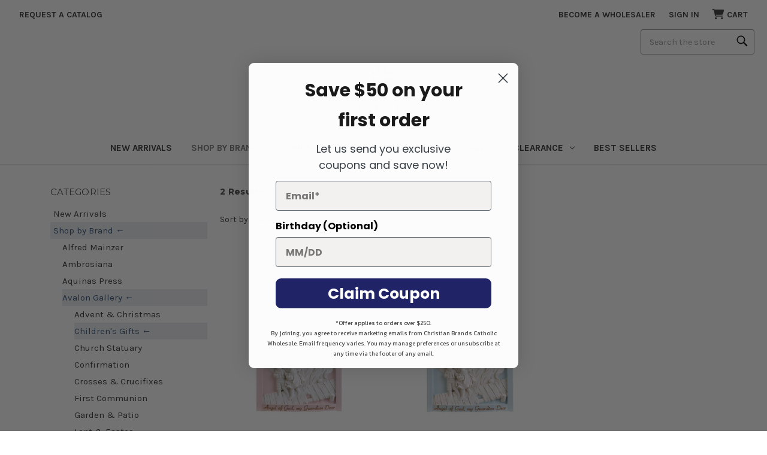

--- FILE ---
content_type: text/html; charset=UTF-8
request_url: https://catholic.christianbrands.com/category/shop-by-brand/avalon-gallery/childrens-gifts
body_size: 31951
content:


<!DOCTYPE html>
<html class="no-js" lang="en">
    <head>
        <title>Shop by Brand - Avalon Gallery - Children&#x27;s Gifts - [Wholesale]Christian Brands Catholic</title>
        <link rel="dns-prefetch preconnect" href="https://cdn11.bigcommerce.com/s-bgm8syeb3c" crossorigin><link rel="dns-prefetch preconnect" href="https://fonts.googleapis.com/" crossorigin><link rel="dns-prefetch preconnect" href="https://fonts.gstatic.com/" crossorigin>
        <link rel='canonical' href='https://catholic.christianbrands.com/category/shop-by-brand/avalon-gallery/childrens-gifts' /><meta name='platform' content='bigcommerce.stencil' />
        
        

        <link href="https://cdn11.bigcommerce.com/s-bgm8syeb3c/product_images/Untitled-2.jpg?t&#x3D;1696446944" rel="shortcut icon">
        <meta name="viewport" content="width=device-width, initial-scale=1">

        <script>
            document.documentElement.className = document.documentElement.className.replace('no-js', 'js');
        </script>

        <script>
    function browserSupportsAllFeatures() {
        return window.Promise
            && window.fetch
            && window.URL
            && window.URLSearchParams
            && window.WeakMap
            // object-fit support
            && ('objectFit' in document.documentElement.style);
    }

    function loadScript(src) {
        var js = document.createElement('script');
        js.src = src;
        js.onerror = function () {
            console.error('Failed to load polyfill script ' + src);
        };
        document.head.appendChild(js);
    }

    if (!browserSupportsAllFeatures()) {
        loadScript('https://cdn11.bigcommerce.com/s-bgm8syeb3c/stencil/9605fae0-f21a-013d-6fc8-62400b5525e2/e/46b78640-1f07-013e-86b3-4684c65784d0/dist/theme-bundle.polyfills.js');
    }
</script>
        <script>window.consentManagerTranslations = `{"locale":"en","locales":{"consent_manager.data_collection_warning":"en","consent_manager.accept_all_cookies":"en","consent_manager.gdpr_settings":"en","consent_manager.data_collection_preferences":"en","consent_manager.manage_data_collection_preferences":"en","consent_manager.use_data_by_cookies":"en","consent_manager.data_categories_table":"en","consent_manager.allow":"en","consent_manager.accept":"en","consent_manager.deny":"en","consent_manager.dismiss":"en","consent_manager.reject_all":"en","consent_manager.category":"en","consent_manager.purpose":"en","consent_manager.functional_category":"en","consent_manager.functional_purpose":"en","consent_manager.analytics_category":"en","consent_manager.analytics_purpose":"en","consent_manager.targeting_category":"en","consent_manager.advertising_category":"en","consent_manager.advertising_purpose":"en","consent_manager.essential_category":"en","consent_manager.esential_purpose":"en","consent_manager.yes":"en","consent_manager.no":"en","consent_manager.not_available":"en","consent_manager.cancel":"en","consent_manager.save":"en","consent_manager.back_to_preferences":"en","consent_manager.close_without_changes":"en","consent_manager.unsaved_changes":"en","consent_manager.by_using":"en","consent_manager.agree_on_data_collection":"en","consent_manager.change_preferences":"en","consent_manager.cancel_dialog_title":"en","consent_manager.privacy_policy":"en","consent_manager.allow_category_tracking":"en","consent_manager.disallow_category_tracking":"en"},"translations":{"consent_manager.data_collection_warning":"We use cookies (and other similar technologies) to collect data to improve your shopping experience.","consent_manager.accept_all_cookies":"Accept All Cookies","consent_manager.gdpr_settings":"Settings","consent_manager.data_collection_preferences":"Website Data Collection Preferences","consent_manager.manage_data_collection_preferences":"Manage Website Data Collection Preferences","consent_manager.use_data_by_cookies":" uses data collected by cookies and JavaScript libraries to improve your shopping experience.","consent_manager.data_categories_table":"The table below outlines how we use this data by category. To opt out of a category of data collection, select 'No' and save your preferences.","consent_manager.allow":"Allow","consent_manager.accept":"Accept","consent_manager.deny":"Deny","consent_manager.dismiss":"Dismiss","consent_manager.reject_all":"Reject all","consent_manager.category":"Category","consent_manager.purpose":"Purpose","consent_manager.functional_category":"Functional","consent_manager.functional_purpose":"Enables enhanced functionality, such as videos and live chat. If you do not allow these, then some or all of these functions may not work properly.","consent_manager.analytics_category":"Analytics","consent_manager.analytics_purpose":"Provide statistical information on site usage, e.g., web analytics so we can improve this website over time.","consent_manager.targeting_category":"Targeting","consent_manager.advertising_category":"Advertising","consent_manager.advertising_purpose":"Used to create profiles or personalize content to enhance your shopping experience.","consent_manager.essential_category":"Essential","consent_manager.esential_purpose":"Essential for the site and any requested services to work, but do not perform any additional or secondary function.","consent_manager.yes":"Yes","consent_manager.no":"No","consent_manager.not_available":"N/A","consent_manager.cancel":"Cancel","consent_manager.save":"Save","consent_manager.back_to_preferences":"Back to Preferences","consent_manager.close_without_changes":"You have unsaved changes to your data collection preferences. Are you sure you want to close without saving?","consent_manager.unsaved_changes":"You have unsaved changes","consent_manager.by_using":"By using our website, you're agreeing to our","consent_manager.agree_on_data_collection":"By using our website, you're agreeing to the collection of data as described in our ","consent_manager.change_preferences":"You can change your preferences at any time","consent_manager.cancel_dialog_title":"Are you sure you want to cancel?","consent_manager.privacy_policy":"Privacy Policy","consent_manager.allow_category_tracking":"Allow [CATEGORY_NAME] tracking","consent_manager.disallow_category_tracking":"Disallow [CATEGORY_NAME] tracking"}}`;</script>

        <script>
            window.lazySizesConfig = window.lazySizesConfig || {};
            window.lazySizesConfig.loadMode = 1;
        </script>
        <script async src="https://cdn11.bigcommerce.com/s-bgm8syeb3c/stencil/9605fae0-f21a-013d-6fc8-62400b5525e2/e/46b78640-1f07-013e-86b3-4684c65784d0/dist/theme-bundle.head_async.js"></script>

        <link href="https://fonts.googleapis.com/css?family=Montserrat:700,500,400%7CKarla:400&display=block" rel="stylesheet">

        <link rel="preload" href="https://cdn11.bigcommerce.com/s-bgm8syeb3c/stencil/9605fae0-f21a-013d-6fc8-62400b5525e2/e/46b78640-1f07-013e-86b3-4684c65784d0/dist/theme-bundle.font.js" as="script">
        <script async src="https://cdn11.bigcommerce.com/s-bgm8syeb3c/stencil/9605fae0-f21a-013d-6fc8-62400b5525e2/e/46b78640-1f07-013e-86b3-4684c65784d0/dist/theme-bundle.font.js"></script>

        <link data-stencil-stylesheet href="https://cdn11.bigcommerce.com/s-bgm8syeb3c/stencil/9605fae0-f21a-013d-6fc8-62400b5525e2/e/46b78640-1f07-013e-86b3-4684c65784d0/css/theme-927cbc80-8dad-013e-16f1-5a2925850294.css" rel="stylesheet">

        <!-- Start Tracking Code for analytics_googleanalytics4 -->

<script data-cfasync="false" src="https://cdn11.bigcommerce.com/shared/js/google_analytics4_bodl_subscribers-358423becf5d870b8b603a81de597c10f6bc7699.js" integrity="sha256-gtOfJ3Avc1pEE/hx6SKj/96cca7JvfqllWA9FTQJyfI=" crossorigin="anonymous"></script>
<script data-cfasync="false">
  (function () {
    window.dataLayer = window.dataLayer || [];

    function gtag(){
        dataLayer.push(arguments);
    }

    function initGA4(event) {
         function setupGtag() {
            function configureGtag() {
                gtag('js', new Date());
                gtag('set', 'developer_id.dMjk3Nj', true);
                gtag('config', 'G-3RD9RZVMRL');
            }

            var script = document.createElement('script');

            script.src = 'https://www.googletagmanager.com/gtag/js?id=G-3RD9RZVMRL';
            script.async = true;
            script.onload = configureGtag;

            document.head.appendChild(script);
        }

        setupGtag();

        if (typeof subscribeOnBodlEvents === 'function') {
            subscribeOnBodlEvents('G-3RD9RZVMRL', false);
        }

        window.removeEventListener(event.type, initGA4);
    }

    

    var eventName = document.readyState === 'complete' ? 'consentScriptsLoaded' : 'DOMContentLoaded';
    window.addEventListener(eventName, initGA4, false);
  })()
</script>

<!-- End Tracking Code for analytics_googleanalytics4 -->


<script type="text/javascript" src="https://checkout-sdk.bigcommerce.com/v1/loader.js" defer ></script>
<script type="text/javascript">
var BCData = {};
</script>
<script type="text/javascript">
    (function(c,l,a,r,i,t,y){
        c[a]=c[a]||function(){(c[a].q=c[a].q||[]).push(arguments)};
        t=l.createElement(r);t.async=1;t.src="https://www.clarity.ms/tag/"+i;
        y=l.getElementsByTagName(r)[0];y.parentNode.insertBefore(t,y);
    })(window, document, "clarity", "script", "o4uz2zdgg7");
    
    window.onerror = function (message, source, lineno, colno, error) {
        clarity("set", "JS_Error", `${message} at ${source}:${lineno}:${colno}`);
    };    
    
    (function() {
        let originalConsoleError = console.error;
        console.error = function (...args) {
            let stack = new Error().stack; // Get the stack trace
            clarity("set", "Console_Error", args.join(" ") + "\n" + stack);
            originalConsoleError.apply(console, args);
        };
    })();     
</script>
 <script data-cfasync="false" src="https://microapps.bigcommerce.com/bodl-events/1.9.4/index.js" integrity="sha256-Y0tDj1qsyiKBRibKllwV0ZJ1aFlGYaHHGl/oUFoXJ7Y=" nonce="" crossorigin="anonymous"></script>
 <script data-cfasync="false" nonce="">

 (function() {
    function decodeBase64(base64) {
       const text = atob(base64);
       const length = text.length;
       const bytes = new Uint8Array(length);
       for (let i = 0; i < length; i++) {
          bytes[i] = text.charCodeAt(i);
       }
       const decoder = new TextDecoder();
       return decoder.decode(bytes);
    }
    window.bodl = JSON.parse(decodeBase64("[base64]"));
 })()

 </script>

<script nonce="">
(function () {
    var xmlHttp = new XMLHttpRequest();

    xmlHttp.open('POST', 'https://bes.gcp.data.bigcommerce.com/nobot');
    xmlHttp.setRequestHeader('Content-Type', 'application/json');
    xmlHttp.send('{"store_id":"1003022920","timezone_offset":"-7.0","timestamp":"2026-01-04T05:32:44.77626900Z","visit_id":"a1dd8c77-a198-4a40-acc5-bee0b6fc68fe","channel_id":1}');
})();
</script>

        <script>
  if (!window.waitForSelector) {
    window.waitForSelector = function (sel, callback) {
      if (!sel || !typeof callback === "function") {
        return false;
      }
      var r = 0;
      var i = setInterval(function () {
        r += 1;
        if (r > 200) {
          clearInterval(i);
        }
        var el = document.querySelector(sel);
        if (el) {
          clearInterval(i);
          callback(el);
        }
      }, 100);
    };
  }
</script>
        <script>
  const getScript = (source, callback) => {
    var script = document.createElement("script");
    var prior = document.getElementsByTagName("script")[0];
    script.async = 1;
    script.onload = script.onreadystatechange = (_, isAbort) => {
      if (isAbort || !script.readyState || /loaded|complete/.test(script.readyState)) {
        script.onload = script.onreadystatechange = null;
        script = undefined;
        if (!isAbort) if (callback) callback();
      }
    };
    script.src = source;
    prior.parentNode.insertBefore(script, prior);
  };
</script>
        <script>window.storefrontApiToken = "eyJ0eXAiOiJKV1QiLCJhbGciOiJFUzI1NiJ9.[base64].hNLoVpOkj_6apnzCQ3yIxGTokThvWeSFSeBQNHmIy7AzDcsLCXcUfwlbFTi9VRZ69KXz98dgK64ufF5lmTii7g";</script>



        <link rel="preload" href="https://cdn11.bigcommerce.com/s-bgm8syeb3c/stencil/9605fae0-f21a-013d-6fc8-62400b5525e2/e/46b78640-1f07-013e-86b3-4684c65784d0/dist/theme-bundle.main.js" as="script">
        
        	
       <script type="text/javascript" src="https://snapui.searchspring.io/2kl5st/bundle.js" id="searchspring-context" not-defer>
        	
        			category = { id : "101", name : "Children&#x27;s Gifts", path : "Shop by Brand>Avalon Gallery>Children&#x27;s Gifts" };

        	

        	show_staging_results=false;
        </script>


    </head>
    <body data-store-hash="bgm8syeb3c" data-channel-id="1" class="page_type__category ">
        <svg data-src="https://cdn11.bigcommerce.com/s-bgm8syeb3c/stencil/9605fae0-f21a-013d-6fc8-62400b5525e2/e/46b78640-1f07-013e-86b3-4684c65784d0/img/icon-sprite.svg" class="icons-svg-sprite"></svg>

        <link rel="stylesheet" href="https://cdnjs.cloudflare.com/ajax/libs/font-awesome/6.4.0/css/all.min.css" integrity="sha512-iecdLmaskl7CVkqkXNQ/ZH/XLlvWZOJyj7Yy7tcenmpD1ypASozpmT/E0iPtmFIB46ZmdtAc9eNBvH0H/ZpiBw==" crossorigin="anonymous" referrerpolicy="no-referrer" />
<style>
    .ShowMobileCat {display:none}
        @media screen and (max-width: 600px) {
    .ShowMobileCat {display:block}
        }
    
    .HideMobileCat {display:block}
        @media screen and (max-width: 600px) {
    .HideMobileCat {display:none}
        }
</style>
<a href="#main-content" class="skip-to-main-link">Skip to main content</a>
<header class="header" role="banner">
    <a href="#" class="mobileMenu-toggle" data-mobile-menu-toggle="menu">
        <span class="mobileMenu-toggleIcon">Toggle menu</span>
    </a>
     <a href="#" class="search space2"> <i class="fa-solid fa-magnifying-glass fa-lg"></i> </a>
     
    <nav class="navUser">
        
    <ul class="navUser-section">
      <li class="navUser-item">
        <a class="navUser-action navUser-action--storeCredit" href="/catalog-request/">Request a Catalog</a>
      </li>
    </ul>

    <ul class="navUser-section navUser-section--alt">
        <li class="navUser-item">
            <a class="navUser-action navUser-item--compare"
               href="/compare"
               data-compare-nav
               aria-label="Compare"
            >
                Compare <span class="countPill countPill--positive countPill--alt"></span>
            </a>
        </li>
        <li class="navUser-item navUser-item--account">
                <a class="navUser-action"
                   href="/login.php"
                   aria-label="Sign in"
                >
                    Sign in
                </a>
        </li>
        <li class="navUser-item navUser-item--cart">
            <a class="navUser-action"
               data-cart-preview
               data-dropdown="cart-preview-dropdown"
               data-options="align:right"
               href="/cart.php"
               aria-label="Cart with 0 items"
            >

                <i class="cart-mobile fa-solid fa-cart-shopping fa-lg"></i>

                <span class="navUser-item-cartLabel">Cart</span>
                <span class="countPill cart-quantity"></span>
            </a>

            <div class="dropdown-menu" id="cart-preview-dropdown" data-dropdown-content aria-hidden="true"></div>
        </li>
    </ul>
<!-- TRY SEARCH MOVE -->
<div class="mobile-search-hide" style="clear:both;" />
    <div id="quick-search-expand" data-search="quickSearch" aria-controls="quickSearch" aria-label="Search" aria-expanded="false" data-prevent-quick-search-close>
        <form class="form search-form" action="/shop/" data-url="/shop/">
        <fieldset class="form-fieldset">
            <legend class="is-srOnly">Search</legend>
            <div class="form-field">
                <label class="is-srOnly" for="">Search</label>
                <input class="form-input magnifier"
                       data-search-quick
                       name="nav-quick-search"
                       id=""
                       data-error-message="Search field cannot be empty."
                       placeholder="Search the store"
                       autocomplete="off"
                >
            </div>
        </fieldset>
        </form>
    </div>
</div>
<!-- end TRY SEARCH MOVE -->
    <div class="dropdown dropdown--quickSearch" id="quickSearch" aria-hidden="true" data-prevent-quick-search-close>
        <div class="container">
    <!-- Altered form code -->
    <form class="form" method="get" action="/shop/" data-url="/shop/" data-quick-search-form>
        <fieldset class="form-fieldset">
            <div class="form-field">
                <label class="is-srOnly" for="nav-quick-search">Search</label>
                <input class="form-input magnifier ss__autocomplete__input"
                       data-search-quick
                       name="nav-quick-search"
                       id="nav-quick-search"
                       data-error-message="Search field cannot be empty."
                       placeholder="Search the store"
                       autocomplete="off"
                       onfocus="this.value=''"
                       onchange="this.value=this.value.replace('%','')"
                >
            </div>
        </fieldset>
    </form>
</div>
    </div>
</nav>

        <div class="header-logo header-logo--center">
            <a href="https://catholic.christianbrands.com/" class="header-logo__link" data-header-logo-link>
        <div class="header-logo-image-container">
            <img class="header-logo-image"
                 src="https://cdn11.bigcommerce.com/s-bgm8syeb3c/images/stencil/250x100/logo_1_1696446796__69037.original.png"
                 srcset="https://cdn11.bigcommerce.com/s-bgm8syeb3c/images/stencil/250x100/logo_1_1696446796__69037.original.png"
                 alt="[Wholesale]Christian Brands Catholic"
                 title="[Wholesale]Christian Brands Catholic">
        </div>
</a>
        </div>
    <div class="navPages-container" id="menu" data-menu>
        <nav class="navPages">
    <div class="navPages-quickSearch">
        <div class="container">
    <!-- Altered form code -->
    <form class="form" method="get" action="/shop/" data-url="/shop/" data-quick-search-form>
        <fieldset class="form-fieldset">
            <div class="form-field">
                <label class="is-srOnly" for="nav-menu-quick-search">Search</label>
                <input class="form-input magnifier ss__autocomplete__input"
                       data-search-quick
                       name="nav-quick-search"
                       id="nav-menu-quick-search"
                       data-error-message="Search field cannot be empty."
                       placeholder="Search the store"
                       autocomplete="off"
                       onfocus="this.value=''"
                       onchange="this.value=this.value.replace('%','')"
                >
            </div>
        </fieldset>
    </form>
</div>
    </div>
    <ul class="navPages-list">
            <li class="navPages-item">
                <a class="navPages-action"
   href="https://catholic.christianbrands.com/category/new-arrivals"
   aria-label="New Arrivals"
>
    New Arrivals
</a>
            </li>
            <li class="navPages-item">
                <a class="navPages-action has-subMenu activePage"
   href="https://catholic.christianbrands.com/category/shop-by-brand"
   data-collapsible="navPages-26"
>
    Shop by Brand
    <i class="icon navPages-action-moreIcon" aria-hidden="true">
        <svg><use xlink:href="#icon-chevron-down" /></svg>
    </i>
</a>
<div class="navPage-subMenu" id="navPages-26" aria-hidden="true" tabindex="-1">
    <ul class="navPage-subMenu-list">
        <li class="navPage-subMenu-item">
            <a class="navPage-subMenu-action navPages-action"
               href="https://catholic.christianbrands.com/category/shop-by-brand"
               aria-label="All Shop by Brand"
            >
                All Shop by Brand
            </a>
        </li>
            <li class="navPage-subMenu-item">
                    <a class="navPage-subMenu-action navPages-action has-subMenu"
                       style="white-space:nowrap;"
                       href="https://catholic.christianbrands.com/category/shop-by-brand/alfred-mainzer"
                       aria-label="Alfred Mainzer"
                    >
                        Alfred Mainzer
                        <span class="collapsible-icon-wrapper"
                            data-collapsible="navPages-27"
                            data-collapsible-disabled-breakpoint="medium"
                            data-collapsible-disabled-state="open"
                            data-collapsible-enabled-state="closed"
                        >
                            <i class="icon navPages-action-moreIcon" aria-hidden="true">
                                <svg><use xlink:href="#icon-chevron-down" /></svg>
                            </i>
                        </span>
                    </a>
                    
                    <ul class="navPage-childList" id="navPages-27">
                        <li class="navPage-childList-item">
                            <a class="navPage-childList-action navPages-action" 
                               href="https://catholic.christianbrands.com/category/shop-by-brand/alfred-mainzer/advent"
                               aria-label="Advent"
                            >
                                Advent
                            </a>
                        </li>
                        <li class="navPage-childList-item">
                            <a class="navPage-childList-action navPages-action" 
                               href="https://catholic.christianbrands.com/category/shop-by-brand/alfred-mainzer/get-well"
                               aria-label="Get Well"
                            >
                                Get Well
                            </a>
                        </li>
                        <li class="navPage-childList-item">
                            <a class="navPage-childList-action navPages-action" 
                               href="https://catholic.christianbrands.com/category/shop-by-brand/alfred-mainzer/recovery"
                               aria-label="Recovery"
                            >
                                Recovery
                            </a>
                        </li>
                        <li class="navPage-childList-item">
                            <a class="navPage-childList-action navPages-action" 
                               href="https://catholic.christianbrands.com/category/shop-by-brand/alfred-mainzer/baptism"
                               aria-label="Baptism"
                            >
                                Baptism
                            </a>
                        </li>
                        <li class="navPage-childList-item">
                            <a class="navPage-childList-action navPages-action" 
                               href="https://catholic.christianbrands.com/category/shop-by-brand/alfred-mainzer/birth-congratulations"
                               aria-label="Birth Congratulations"
                            >
                                Birth Congratulations
                            </a>
                        </li>
                          <li class="navPage-childList-item ShowMobileCat">
                            <a class="navPage-childList-action navPages-action" 
                               href="https://catholic.christianbrands.com/category/shop-by-brand/alfred-mainzer/birthday"
                               aria-label="Birthday"
                            >
                                Birthday
                            </a>
                           </li>
                           <li class="navPage-childList-item HideMobileCat"><a class="navPage-childList-action navPages-action" style="text-decoration:underline;"
                       href="https://catholic.christianbrands.com/category/shop-by-brand/alfred-mainzer"
                       aria-label="Alfred Mainzer"
                    >&#187;&nbsp;View More</a></li>    

                          <li class="navPage-childList-item ShowMobileCat">
                              <a class="navPage-childList-action navPages-action" 
                                 href="https://catholic.christianbrands.com/category/shop-by-brand/alfred-mainzer/christmas"
                                 aria-label="Christmas"
                              >
                                  Christmas
                              </a>
                          </li>
                          <li class="navPage-childList-item ShowMobileCat">
                              <a class="navPage-childList-action navPages-action" 
                                 href="https://catholic.christianbrands.com/category/shop-by-brand/alfred-mainzer/confirmation"
                                 aria-label="Confirmation"
                              >
                                  Confirmation
                              </a>
                          </li>
                          <li class="navPage-childList-item ShowMobileCat">
                              <a class="navPage-childList-action navPages-action" 
                                 href="https://catholic.christianbrands.com/category/shop-by-brand/alfred-mainzer/deacon"
                                 aria-label="Deacon"
                              >
                                  Deacon
                              </a>
                          </li>
                          <li class="navPage-childList-item ShowMobileCat">
                              <a class="navPage-childList-action navPages-action" 
                                 href="https://catholic.christianbrands.com/category/shop-by-brand/alfred-mainzer/display"
                                 aria-label="Display"
                              >
                                  Display
                              </a>
                          </li>
                          <li class="navPage-childList-item ShowMobileCat">
                              <a class="navPage-childList-action navPages-action" 
                                 href="https://catholic.christianbrands.com/category/shop-by-brand/alfred-mainzer/easter"
                                 aria-label="Easter"
                              >
                                  Easter
                              </a>
                          </li>
                          <li class="navPage-childList-item ShowMobileCat">
                              <a class="navPage-childList-action navPages-action" 
                                 href="https://catholic.christianbrands.com/category/shop-by-brand/alfred-mainzer/fathers-day"
                                 aria-label="Father&#x27;s Day"
                              >
                                  Father&#x27;s Day
                              </a>
                          </li>
                          <li class="navPage-childList-item ShowMobileCat">
                              <a class="navPage-childList-action navPages-action" 
                                 href="https://catholic.christianbrands.com/category/shop-by-brand/alfred-mainzer/feast-day"
                                 aria-label="Feast Day"
                              >
                                  Feast Day
                              </a>
                          </li>
                          <li class="navPage-childList-item ShowMobileCat">
                              <a class="navPage-childList-action navPages-action" 
                                 href="https://catholic.christianbrands.com/category/shop-by-brand/alfred-mainzer/first-communion"
                                 aria-label="First Communion"
                              >
                                  First Communion
                              </a>
                          </li>
                          <li class="navPage-childList-item ShowMobileCat">
                              <a class="navPage-childList-action navPages-action" 
                                 href="https://catholic.christianbrands.com/category/shop-by-brand/alfred-mainzer/first-mass"
                                 aria-label="First Mass"
                              >
                                  First Mass
                              </a>
                          </li>
                          <li class="navPage-childList-item ShowMobileCat">
                              <a class="navPage-childList-action navPages-action" 
                                 href="https://catholic.christianbrands.com/category/shop-by-brand/alfred-mainzer/friendship"
                                 aria-label="Friendship"
                              >
                                  Friendship
                              </a>
                          </li>
                          <li class="navPage-childList-item ShowMobileCat">
                              <a class="navPage-childList-action navPages-action" 
                                 href="https://catholic.christianbrands.com/category/shop-by-brand/alfred-mainzer/general-anniversary"
                                 aria-label="General Anniversary"
                              >
                                  General Anniversary
                              </a>
                          </li>
                          <li class="navPage-childList-item ShowMobileCat">
                              <a class="navPage-childList-action navPages-action" 
                                 href="https://catholic.christianbrands.com/category/shop-by-brand/alfred-mainzer/gods-service"
                                 aria-label="God&#x27;s Service"
                              >
                                  God&#x27;s Service
                              </a>
                          </li>
                          <li class="navPage-childList-item ShowMobileCat">
                              <a class="navPage-childList-action navPages-action" 
                                 href="https://catholic.christianbrands.com/category/shop-by-brand/alfred-mainzer/graduation"
                                 aria-label="Graduation"
                              >
                                  Graduation
                              </a>
                          </li>
                          <li class="navPage-childList-item ShowMobileCat">
                              <a class="navPage-childList-action navPages-action" 
                                 href="https://catholic.christianbrands.com/category/shop-by-brand/alfred-mainzer/happy-occasion"
                                 aria-label="Happy Occasion"
                              >
                                  Happy Occasion
                              </a>
                          </li>
                          <li class="navPage-childList-item ShowMobileCat">
                              <a class="navPage-childList-action navPages-action" 
                                 href="https://catholic.christianbrands.com/category/shop-by-brand/alfred-mainzer/jubilee"
                                 aria-label="Jubilee"
                              >
                                  Jubilee
                              </a>
                          </li>
                          <li class="navPage-childList-item ShowMobileCat">
                              <a class="navPage-childList-action navPages-action" 
                                 href="https://catholic.christianbrands.com/category/shop-by-brand/alfred-mainzer/mass"
                                 aria-label="Mass"
                              >
                                  Mass
                              </a>
                          </li>
                          <li class="navPage-childList-item ShowMobileCat">
                              <a class="navPage-childList-action navPages-action" 
                                 href="https://catholic.christianbrands.com/category/shop-by-brand/alfred-mainzer/money-holder"
                                 aria-label="Money Holder"
                              >
                                  Money Holder
                              </a>
                          </li>
                          <li class="navPage-childList-item ShowMobileCat">
                              <a class="navPage-childList-action navPages-action" 
                                 href="https://catholic.christianbrands.com/category/shop-by-brand/alfred-mainzer/mothers-day"
                                 aria-label="Mother&#x27;s Day"
                              >
                                  Mother&#x27;s Day
                              </a>
                          </li>
                          <li class="navPage-childList-item ShowMobileCat">
                              <a class="navPage-childList-action navPages-action" 
                                 href="https://catholic.christianbrands.com/category/shop-by-brand/alfred-mainzer/name-day"
                                 aria-label="Name Day"
                              >
                                  Name Day
                              </a>
                          </li>
                          <li class="navPage-childList-item ShowMobileCat">
                              <a class="navPage-childList-action navPages-action" 
                                 href="https://catholic.christianbrands.com/category/shop-by-brand/alfred-mainzer/new-assignment"
                                 aria-label="New Assignment"
                              >
                                  New Assignment
                              </a>
                          </li>
                          <li class="navPage-childList-item ShowMobileCat">
                              <a class="navPage-childList-action navPages-action" 
                                 href="https://catholic.christianbrands.com/category/shop-by-brand/alfred-mainzer/new-assignment/wedding-anniversary"
                                 aria-label="Wedding Anniversary"
                              >
                                  Wedding Anniversary
                              </a>
                          </li>
                          <li class="navPage-childList-item ShowMobileCat">
                              <a class="navPage-childList-action navPages-action" 
                                 href="https://catholic.christianbrands.com/category/shop-by-brand/alfred-mainzer/new-assignment/wedding"
                                 aria-label="Wedding"
                              >
                                  Wedding
                              </a>
                          </li>
                          <li class="navPage-childList-item ShowMobileCat">
                              <a class="navPage-childList-action navPages-action" 
                                 href="https://catholic.christianbrands.com/category/shop-by-brand/alfred-mainzer/new-assignment/thank-you"
                                 aria-label="Thank You"
                              >
                                  Thank You
                              </a>
                          </li>
                          <li class="navPage-childList-item ShowMobileCat">
                              <a class="navPage-childList-action navPages-action" 
                                 href="https://catholic.christianbrands.com/category/shop-by-brand/alfred-mainzer/new-assignment/sympathy"
                                 aria-label="Sympathy"
                              >
                                  Sympathy
                              </a>
                          </li>
                          <li class="navPage-childList-item ShowMobileCat">
                              <a class="navPage-childList-action navPages-action" 
                                 href="https://catholic.christianbrands.com/category/shop-by-brand/alfred-mainzer/new-assignment/retirement"
                                 aria-label="Retirement"
                              >
                                  Retirement
                              </a>
                          </li>
                          <li class="navPage-childList-item ShowMobileCat">
                              <a class="navPage-childList-action navPages-action" 
                                 href="https://catholic.christianbrands.com/category/shop-by-brand/alfred-mainzer/new-assignment/religious-anniversary"
                                 aria-label="Religious Anniversary"
                              >
                                  Religious Anniversary
                              </a>
                          </li>
                          <li class="navPage-childList-item ShowMobileCat">
                              <a class="navPage-childList-action navPages-action" 
                                 href="https://catholic.christianbrands.com/category/shop-by-brand/alfred-mainzer/new-assignment/reconciliation"
                                 aria-label="Reconciliation"
                              >
                                  Reconciliation
                              </a>
                          </li>
                          <li class="navPage-childList-item ShowMobileCat">
                              <a class="navPage-childList-action navPages-action" 
                                 href="https://catholic.christianbrands.com/category/shop-by-brand/alfred-mainzer/new-assignment/rcia"
                                 aria-label="RCIA"
                              >
                                  RCIA
                              </a>
                          </li>
                          <li class="navPage-childList-item ShowMobileCat">
                              <a class="navPage-childList-action navPages-action" 
                                 href="https://catholic.christianbrands.com/category/shop-by-brand/alfred-mainzer/new-assignment/pop-up-card"
                                 aria-label="Pop Up Card"
                              >
                                  Pop Up Card
                              </a>
                          </li>
                          <li class="navPage-childList-item ShowMobileCat">
                              <a class="navPage-childList-action navPages-action" 
                                 href="https://catholic.christianbrands.com/category/shop-by-brand/alfred-mainzer/new-assignment/patron-saints"
                                 aria-label="Patron Saints"
                              >
                                  Patron Saints
                              </a>
                          </li>
                          <li class="navPage-childList-item ShowMobileCat">
                              <a class="navPage-childList-action navPages-action" 
                                 href="https://catholic.christianbrands.com/category/shop-by-brand/alfred-mainzer/note-card"
                                 aria-label="Note Card"
                              >
                                  Note Card
                              </a>
                          </li>
                          <li class="navPage-childList-item ShowMobileCat">
                              <a class="navPage-childList-action navPages-action" 
                                 href="https://catholic.christianbrands.com/category/shop-by-brand/alfred-mainzer/ordination"
                                 aria-label="Ordination"
                              >
                                  Ordination
                              </a>
                          </li>
                        
                    </ul>
            </li>
            <li class="navPage-subMenu-item">
                    <a class="navPage-subMenu-action navPages-action has-subMenu"
                       style="white-space:nowrap;"
                       href="https://catholic.christianbrands.com/category/ambrosiana"
                       aria-label="Ambrosiana"
                    >
                        Ambrosiana
                        <span class="collapsible-icon-wrapper"
                            data-collapsible="navPages-65"
                            data-collapsible-disabled-breakpoint="medium"
                            data-collapsible-disabled-state="open"
                            data-collapsible-enabled-state="closed"
                        >
                            <i class="icon navPages-action-moreIcon" aria-hidden="true">
                                <svg><use xlink:href="#icon-chevron-down" /></svg>
                            </i>
                        </span>
                    </a>
                    
                    <ul class="navPage-childList" id="navPages-65">
                        <li class="navPage-childList-item">
                            <a class="navPage-childList-action navPages-action" 
                               href="https://catholic.christianbrands.com/category/ambrosiana/advent-christmas"
                               aria-label="Advent &amp; Christmas"
                            >
                                Advent &amp; Christmas
                            </a>
                        </li>
                        <li class="navPage-childList-item">
                            <a class="navPage-childList-action navPages-action" 
                               href="https://catholic.christianbrands.com/category/ambrosiana/books-print-matter"
                               aria-label="Books &amp; Print Matter"
                            >
                                Books &amp; Print Matter
                            </a>
                        </li>
                        <li class="navPage-childList-item">
                            <a class="navPage-childList-action navPages-action" 
                               href="https://catholic.christianbrands.com/category/ambrosiana/gift-card-holders"
                               aria-label="Gift Card Holders"
                            >
                                Gift Card Holders
                            </a>
                        </li>
                        <li class="navPage-childList-item">
                            <a class="navPage-childList-action navPages-action" 
                               href="https://catholic.christianbrands.com/category/ambrosiana/greeting-cards"
                               aria-label="Greeting Cards"
                            >
                                Greeting Cards
                            </a>
                        </li>
                        <li class="navPage-childList-item">
                            <a class="navPage-childList-action navPages-action" 
                               href="https://catholic.christianbrands.com/category/ambrosiana/holy-cards"
                               aria-label="Holy Cards"
                            >
                                Holy Cards
                            </a>
                        </li>
                          <li class="navPage-childList-item ShowMobileCat">
                            <a class="navPage-childList-action navPages-action" 
                               href="https://catholic.christianbrands.com/category/ambrosiana/pew-pocket-cards"
                               aria-label="Pew Pocket Cards"
                            >
                                Pew Pocket Cards
                            </a>
                           </li>
                           <li class="navPage-childList-item HideMobileCat"><a class="navPage-childList-action navPages-action" style="text-decoration:underline;"
                       href="https://catholic.christianbrands.com/category/ambrosiana"
                       aria-label="Ambrosiana"
                    >&#187;&nbsp;View More</a></li>    

                          <li class="navPage-childList-item ShowMobileCat">
                              <a class="navPage-childList-action navPages-action" 
                                 href="https://catholic.christianbrands.com/category/ambrosiana/prints"
                                 aria-label="Prints"
                              >
                                  Prints
                              </a>
                          </li>
                        
                    </ul>
            </li>
            <li class="navPage-subMenu-item">
                    <a class="navPage-subMenu-action navPages-action has-subMenu"
                       style="white-space:nowrap;"
                       href="https://catholic.christianbrands.com/category/aquinas-press"
                       aria-label="Aquinas Press"
                    >
                        Aquinas Press
                        <span class="collapsible-icon-wrapper"
                            data-collapsible="navPages-80"
                            data-collapsible-disabled-breakpoint="medium"
                            data-collapsible-disabled-state="open"
                            data-collapsible-enabled-state="closed"
                        >
                            <i class="icon navPages-action-moreIcon" aria-hidden="true">
                                <svg><use xlink:href="#icon-chevron-down" /></svg>
                            </i>
                        </span>
                    </a>
                    
                    <ul class="navPage-childList" id="navPages-80">
                        <li class="navPage-childList-item">
                            <a class="navPage-childList-action navPages-action" 
                               href="https://catholic.christianbrands.com/category/aquinas-press/aquinas-press-classics"
                               aria-label="Aquinas Press Classics"
                            >
                                Aquinas Press Classics
                            </a>
                        </li>
                        <li class="navPage-childList-item">
                            <a class="navPage-childList-action navPages-action" 
                               href="https://catholic.christianbrands.com/category/augustine-series"
                               aria-label="Augustine Series"
                            >
                                Augustine Series
                            </a>
                        </li>
                        <li class="navPage-childList-item">
                            <a class="navPage-childList-action navPages-action" 
                               href="https://catholic.christianbrands.com/category/childrens-books"
                               aria-label="Children&#x27;s Books"
                            >
                                Children&#x27;s Books
                            </a>
                        </li>
                        <li class="navPage-childList-item">
                            <a class="navPage-childList-action navPages-action" 
                               href="https://catholic.christianbrands.com/category/devotional-books"
                               aria-label="Devotional Books"
                            >
                                Devotional Books
                            </a>
                        </li>
                        <li class="navPage-childList-item">
                            <a class="navPage-childList-action navPages-action" 
                               href="https://catholic.christianbrands.com/category/history-reference"
                               aria-label="History &amp; Reference"
                            >
                                History &amp; Reference
                            </a>
                        </li>
                          <li class="navPage-childList-item ShowMobileCat">
                            <a class="navPage-childList-action navPages-action" 
                               href="https://catholic.christianbrands.com/category/patron-saints"
                               aria-label="Patron Saints"
                            >
                                Patron Saints
                            </a>
                           </li>
                           <li class="navPage-childList-item HideMobileCat"><a class="navPage-childList-action navPages-action" style="text-decoration:underline;"
                       href="https://catholic.christianbrands.com/category/aquinas-press"
                       aria-label="Aquinas Press"
                    >&#187;&nbsp;View More</a></li>    

                        
                    </ul>
            </li>
            <li class="navPage-subMenu-item">
                    <a class="navPage-subMenu-action navPages-action has-subMenu activePage"
                       style="white-space:nowrap;"
                       href="https://catholic.christianbrands.com/category/shop-by-brand/avalon-gallery"
                       aria-label="Avalon Gallery"
                    >
                        Avalon Gallery
                        <span class="collapsible-icon-wrapper"
                            data-collapsible="navPages-99"
                            data-collapsible-disabled-breakpoint="medium"
                            data-collapsible-disabled-state="open"
                            data-collapsible-enabled-state="closed"
                        >
                            <i class="icon navPages-action-moreIcon" aria-hidden="true">
                                <svg><use xlink:href="#icon-chevron-down" /></svg>
                            </i>
                        </span>
                    </a>
                    
                    <ul class="navPage-childList" id="navPages-99">
                        <li class="navPage-childList-item">
                            <a class="navPage-childList-action navPages-action" 
                               href="https://catholic.christianbrands.com/category/shop-by-brand/avalon-gallery/advent-christmas"
                               aria-label="Advent &amp; Christmas"
                            >
                                Advent &amp; Christmas
                            </a>
                        </li>
                        <li class="navPage-childList-item">
                            <a class="navPage-childList-action navPages-action activePage" 
                               href="https://catholic.christianbrands.com/category/shop-by-brand/avalon-gallery/childrens-gifts"
                               aria-label="Children&#x27;s Gifts"
                            >
                                Children&#x27;s Gifts
                            </a>
                        </li>
                        <li class="navPage-childList-item">
                            <a class="navPage-childList-action navPages-action" 
                               href="https://catholic.christianbrands.com/category/shop-by-brand/avalon-gallery/church-statuary"
                               aria-label="Church Statuary"
                            >
                                Church Statuary
                            </a>
                        </li>
                        <li class="navPage-childList-item">
                            <a class="navPage-childList-action navPages-action" 
                               href="https://catholic.christianbrands.com/category/shop-by-brand/avalon-gallery/confirmation"
                               aria-label="Confirmation"
                            >
                                Confirmation
                            </a>
                        </li>
                        <li class="navPage-childList-item">
                            <a class="navPage-childList-action navPages-action" 
                               href="https://catholic.christianbrands.com/category/shop-by-brand/avalon-gallery/crosses-crucifixes"
                               aria-label="Crosses &amp; Crucifixes"
                            >
                                Crosses &amp; Crucifixes
                            </a>
                        </li>
                          <li class="navPage-childList-item ShowMobileCat">
                            <a class="navPage-childList-action navPages-action" 
                               href="https://catholic.christianbrands.com/category/shop-by-brand/avalon-gallery/first-communion"
                               aria-label="First Communion"
                            >
                                First Communion
                            </a>
                           </li>
                           <li class="navPage-childList-item HideMobileCat"><a class="navPage-childList-action navPages-action" style="text-decoration:underline;"
                       href="https://catholic.christianbrands.com/category/shop-by-brand/avalon-gallery"
                       aria-label="Avalon Gallery"
                    >&#187;&nbsp;View More</a></li>    

                          <li class="navPage-childList-item ShowMobileCat">
                              <a class="navPage-childList-action navPages-action" 
                                 href="https://catholic.christianbrands.com/category/shop-by-brand/avalon-gallery/garden-patio"
                                 aria-label="Garden &amp; Patio"
                              >
                                  Garden &amp; Patio
                              </a>
                          </li>
                          <li class="navPage-childList-item ShowMobileCat">
                              <a class="navPage-childList-action navPages-action" 
                                 href="https://catholic.christianbrands.com/category/shop-by-brand/avalon-gallery/lent-easter"
                                 aria-label="Lent &amp; Easter"
                              >
                                  Lent &amp; Easter
                              </a>
                          </li>
                          <li class="navPage-childList-item ShowMobileCat">
                              <a class="navPage-childList-action navPages-action" 
                                 href="https://catholic.christianbrands.com/category/shop-by-brand/avalon-gallery/marian-devotion"
                                 aria-label="Marian Devotion"
                              >
                                  Marian Devotion
                              </a>
                          </li>
                          <li class="navPage-childList-item ShowMobileCat">
                              <a class="navPage-childList-action navPages-action" 
                                 href="https://catholic.christianbrands.com/category/shop-by-brand/avalon-gallery/plaques"
                                 aria-label="Plaques"
                              >
                                  Plaques
                              </a>
                          </li>
                          <li class="navPage-childList-item ShowMobileCat">
                              <a class="navPage-childList-action navPages-action" 
                                 href="https://catholic.christianbrands.com/category/shop-by-brand/avalon-gallery/rcia"
                                 aria-label="RCIA"
                              >
                                  RCIA
                              </a>
                          </li>
                          <li class="navPage-childList-item ShowMobileCat">
                              <a class="navPage-childList-action navPages-action" 
                                 href="https://catholic.christianbrands.com/category/shop-by-brand/avalon-gallery/reconciliation"
                                 aria-label="Reconciliation"
                              >
                                  Reconciliation
                              </a>
                          </li>
                          <li class="navPage-childList-item ShowMobileCat">
                              <a class="navPage-childList-action navPages-action" 
                                 href="https://catholic.christianbrands.com/category/shop-by-brand/avalon-gallery/rosaries-chaplets"
                                 aria-label="Rosaries &amp; Chaplets"
                              >
                                  Rosaries &amp; Chaplets
                              </a>
                          </li>
                          <li class="navPage-childList-item ShowMobileCat">
                              <a class="navPage-childList-action navPages-action" 
                                 href="https://catholic.christianbrands.com/category/shop-by-brand/avalon-gallery/rosary-holders"
                                 aria-label="Rosary Holders"
                              >
                                  Rosary Holders
                              </a>
                          </li>
                          <li class="navPage-childList-item ShowMobileCat">
                              <a class="navPage-childList-action navPages-action" 
                                 href="https://catholic.christianbrands.com/category/shop-by-brand/avalon-gallery/saint-joseph-homeseller"
                                 aria-label="Saint Joseph Homeseller"
                              >
                                  Saint Joseph Homeseller
                              </a>
                          </li>
                          <li class="navPage-childList-item ShowMobileCat">
                              <a class="navPage-childList-action navPages-action" 
                                 href="https://catholic.christianbrands.com/category/shop-by-brand/avalon-gallery/saints-of-god"
                                 aria-label="Saints of God"
                              >
                                  Saints of God
                              </a>
                          </li>
                          <li class="navPage-childList-item ShowMobileCat">
                              <a class="navPage-childList-action navPages-action" 
                                 href="https://catholic.christianbrands.com/category/shop-by-brand/avalon-gallery/specialty-figurines"
                                 aria-label="Specialty Figurines"
                              >
                                  Specialty Figurines
                              </a>
                          </li>
                          <li class="navPage-childList-item ShowMobileCat">
                              <a class="navPage-childList-action navPages-action" 
                                 href="https://catholic.christianbrands.com/category/shop-by-brand/avalon-gallery/statues"
                                 aria-label="Statues"
                              >
                                  Statues
                              </a>
                          </li>
                          <li class="navPage-childList-item ShowMobileCat">
                              <a class="navPage-childList-action navPages-action" 
                                 href="https://catholic.christianbrands.com/category/shop-by-brand/avalon-gallery/wedding"
                                 aria-label="Wedding"
                              >
                                  Wedding
                              </a>
                          </li>
                        
                    </ul>
            </li>
            <li class="navPage-subMenu-item">
                    <a class="navPage-subMenu-action navPages-action has-subMenu"
                       style="white-space:nowrap;"
                       href="https://catholic.christianbrands.com/category/shop-by-brand/berkander"
                       aria-label="Berkander"
                    >
                        Berkander
                        <span class="collapsible-icon-wrapper"
                            data-collapsible="navPages-148"
                            data-collapsible-disabled-breakpoint="medium"
                            data-collapsible-disabled-state="open"
                            data-collapsible-enabled-state="closed"
                        >
                            <i class="icon navPages-action-moreIcon" aria-hidden="true">
                                <svg><use xlink:href="#icon-chevron-down" /></svg>
                            </i>
                        </span>
                    </a>
                    
                    <ul class="navPage-childList" id="navPages-148">
                        <li class="navPage-childList-item">
                            <a class="navPage-childList-action navPages-action" 
                               href="https://catholic.christianbrands.com/category/berkander/advent-christmas"
                               aria-label="Advent &amp; Christmas"
                            >
                                Advent &amp; Christmas
                            </a>
                        </li>
                        <li class="navPage-childList-item">
                            <a class="navPage-childList-action navPages-action" 
                               href="https://catholic.christianbrands.com/category/berkander/baby-baptism"
                               aria-label="Baby &amp; Baptism"
                            >
                                Baby &amp; Baptism
                            </a>
                        </li>
                        <li class="navPage-childList-item">
                            <a class="navPage-childList-action navPages-action" 
                               href="https://catholic.christianbrands.com/category/berkander/blankets"
                               aria-label="Blankets"
                            >
                                Blankets
                            </a>
                        </li>
                        <li class="navPage-childList-item">
                            <a class="navPage-childList-action navPages-action" 
                               href="https://catholic.christianbrands.com/category/berkander/confirmation"
                               aria-label="Confirmation"
                            >
                                Confirmation
                            </a>
                        </li>
                        <li class="navPage-childList-item">
                            <a class="navPage-childList-action navPages-action" 
                               href="https://catholic.christianbrands.com/category/berkander/crosses-crucifixes"
                               aria-label="Crosses &amp; Crucifixes"
                            >
                                Crosses &amp; Crucifixes
                            </a>
                        </li>
                          <li class="navPage-childList-item ShowMobileCat">
                            <a class="navPage-childList-action navPages-action" 
                               href="https://catholic.christianbrands.com/category/shop-by-brand/berkander/desk-stands"
                               aria-label="Desk Stands"
                            >
                                Desk Stands
                            </a>
                           </li>
                           <li class="navPage-childList-item HideMobileCat"><a class="navPage-childList-action navPages-action" style="text-decoration:underline;"
                       href="https://catholic.christianbrands.com/category/shop-by-brand/berkander"
                       aria-label="Berkander"
                    >&#187;&nbsp;View More</a></li>    

                          <li class="navPage-childList-item ShowMobileCat">
                              <a class="navPage-childList-action navPages-action" 
                                 href="https://catholic.christianbrands.com/category/berkander/devotional-items"
                                 aria-label="Devotional Items"
                              >
                                  Devotional Items
                              </a>
                          </li>
                          <li class="navPage-childList-item ShowMobileCat">
                              <a class="navPage-childList-action navPages-action" 
                                 href="https://catholic.christianbrands.com/category/berkander/first-communion"
                                 aria-label="First Communion"
                              >
                                  First Communion
                              </a>
                          </li>
                          <li class="navPage-childList-item ShowMobileCat">
                              <a class="navPage-childList-action navPages-action" 
                                 href="https://catholic.christianbrands.com/category/berkander/gifts"
                                 aria-label="Gifts"
                              >
                                  Gifts
                              </a>
                          </li>
                          <li class="navPage-childList-item ShowMobileCat">
                              <a class="navPage-childList-action navPages-action" 
                                 href="https://catholic.christianbrands.com/category/berkander/graduation"
                                 aria-label="Graduation"
                              >
                                  Graduation
                              </a>
                          </li>
                          <li class="navPage-childList-item ShowMobileCat">
                              <a class="navPage-childList-action navPages-action" 
                                 href="https://catholic.christianbrands.com/category/berkander/holy-water-items"
                                 aria-label="Holy Water Items"
                              >
                                  Holy Water Items
                              </a>
                          </li>
                          <li class="navPage-childList-item ShowMobileCat">
                              <a class="navPage-childList-action navPages-action" 
                                 href="https://catholic.christianbrands.com/category/berkander/home-decor"
                                 aria-label="Home Decor"
                              >
                                  Home Decor
                              </a>
                          </li>
                          <li class="navPage-childList-item ShowMobileCat">
                              <a class="navPage-childList-action navPages-action" 
                                 href="https://catholic.christianbrands.com/category/berkander/jewelry"
                                 aria-label="Jewelry"
                              >
                                  Jewelry
                              </a>
                          </li>
                          <li class="navPage-childList-item ShowMobileCat">
                              <a class="navPage-childList-action navPages-action" 
                                 href="https://catholic.christianbrands.com/category/shop-by-brand/berkander/keychains"
                                 aria-label="Keychains"
                              >
                                  Keychains
                              </a>
                          </li>
                          <li class="navPage-childList-item ShowMobileCat">
                              <a class="navPage-childList-action navPages-action" 
                                 href="https://catholic.christianbrands.com/category/berkander/lapel-pins"
                                 aria-label="Lapel Pins"
                              >
                                  Lapel Pins
                              </a>
                          </li>
                          <li class="navPage-childList-item ShowMobileCat">
                              <a class="navPage-childList-action navPages-action" 
                                 href="https://catholic.christianbrands.com/category/berkander/medals"
                                 aria-label="Medals"
                              >
                                  Medals
                              </a>
                          </li>
                          <li class="navPage-childList-item ShowMobileCat">
                              <a class="navPage-childList-action navPages-action" 
                                 href="https://catholic.christianbrands.com/category/berkander/plaques"
                                 aria-label="Plaques"
                              >
                                  Plaques
                              </a>
                          </li>
                          <li class="navPage-childList-item ShowMobileCat">
                              <a class="navPage-childList-action navPages-action" 
                                 href="https://catholic.christianbrands.com/category/berkander/rcia"
                                 aria-label="RCIA"
                              >
                                  RCIA
                              </a>
                          </li>
                          <li class="navPage-childList-item ShowMobileCat">
                              <a class="navPage-childList-action navPages-action" 
                                 href="https://catholic.christianbrands.com/category/berkander/reconciliation"
                                 aria-label="Reconciliation"
                              >
                                  Reconciliation
                              </a>
                          </li>
                          <li class="navPage-childList-item ShowMobileCat">
                              <a class="navPage-childList-action navPages-action" 
                                 href="https://catholic.christianbrands.com/category/berkander/rosaries-chaplets"
                                 aria-label="Rosaries &amp; Chaplets"
                              >
                                  Rosaries &amp; Chaplets
                              </a>
                          </li>
                          <li class="navPage-childList-item ShowMobileCat">
                              <a class="navPage-childList-action navPages-action" 
                                 href="https://catholic.christianbrands.com/category/shop-by-brand/berkander/rosary-holders"
                                 aria-label="Rosary Holders"
                              >
                                  Rosary Holders
                              </a>
                          </li>
                          <li class="navPage-childList-item ShowMobileCat">
                              <a class="navPage-childList-action navPages-action" 
                                 href="https://catholic.christianbrands.com/category/shop-by-brand/berkander/scapulars"
                                 aria-label="Scapulars"
                              >
                                  Scapulars
                              </a>
                          </li>
                          <li class="navPage-childList-item ShowMobileCat">
                              <a class="navPage-childList-action navPages-action" 
                                 href="https://catholic.christianbrands.com/category/berkander/stickers"
                                 aria-label="Stickers"
                              >
                                  Stickers
                              </a>
                          </li>
                          <li class="navPage-childList-item ShowMobileCat">
                              <a class="navPage-childList-action navPages-action" 
                                 href="https://catholic.christianbrands.com/category/berkander/window-clings"
                                 aria-label="Window Clings"
                              >
                                  Window Clings
                              </a>
                          </li>
                        
                    </ul>
            </li>
            <li class="navPage-subMenu-item">
                    <a class="navPage-subMenu-action navPages-action has-subMenu"
                       style="white-space:nowrap;"
                       href="https://catholic.christianbrands.com/category/creed"
                       aria-label="Creed"
                    >
                        Creed
                        <span class="collapsible-icon-wrapper"
                            data-collapsible="navPages-183"
                            data-collapsible-disabled-breakpoint="medium"
                            data-collapsible-disabled-state="open"
                            data-collapsible-enabled-state="closed"
                        >
                            <i class="icon navPages-action-moreIcon" aria-hidden="true">
                                <svg><use xlink:href="#icon-chevron-down" /></svg>
                            </i>
                        </span>
                    </a>
                    
                    <ul class="navPage-childList" id="navPages-183">
                        <li class="navPage-childList-item">
                            <a class="navPage-childList-action navPages-action" 
                               href="https://catholic.christianbrands.com/category/shop-by-brand/creed/desk-stands"
                               aria-label="Desk Stands"
                            >
                                Desk Stands
                            </a>
                        </li>
                        <li class="navPage-childList-item">
                            <a class="navPage-childList-action navPages-action" 
                               href="https://catholic.christianbrands.com/category/creed/jewelry"
                               aria-label="Jewelry"
                            >
                                Jewelry
                            </a>
                        </li>
                        <li class="navPage-childList-item">
                            <a class="navPage-childList-action navPages-action" 
                               href="https://catholic.christianbrands.com/category/creed/limited-editions"
                               aria-label="Limited Editions"
                            >
                                Limited Editions
                            </a>
                        </li>
                        <li class="navPage-childList-item">
                            <a class="navPage-childList-action navPages-action" 
                               href="https://catholic.christianbrands.com/category/creed/live-your-faith"
                               aria-label="Live Your Faith"
                            >
                                Live Your Faith
                            </a>
                        </li>
                        <li class="navPage-childList-item">
                            <a class="navPage-childList-action navPages-action" 
                               href="https://catholic.christianbrands.com/category/creed/medals"
                               aria-label="Medals"
                            >
                                Medals
                            </a>
                        </li>
                          <li class="navPage-childList-item ShowMobileCat">
                            <a class="navPage-childList-action navPages-action" 
                               href="https://catholic.christianbrands.com/category/creed/pocket-tokens"
                               aria-label="Pocket Tokens"
                            >
                                Pocket Tokens
                            </a>
                           </li>
                           <li class="navPage-childList-item HideMobileCat"><a class="navPage-childList-action navPages-action" style="text-decoration:underline;"
                       href="https://catholic.christianbrands.com/category/creed"
                       aria-label="Creed"
                    >&#187;&nbsp;View More</a></li>    

                          <li class="navPage-childList-item ShowMobileCat">
                              <a class="navPage-childList-action navPages-action" 
                                 href="https://catholic.christianbrands.com/category/creed/rosaries-chaplets"
                                 aria-label="Rosaries &amp; Chaplets"
                              >
                                  Rosaries &amp; Chaplets
                              </a>
                          </li>
                          <li class="navPage-childList-item ShowMobileCat">
                              <a class="navPage-childList-action navPages-action" 
                                 href="https://catholic.christianbrands.com/category/creed/rosary-case"
                                 aria-label="Rosary Case"
                              >
                                  Rosary Case
                              </a>
                          </li>
                          <li class="navPage-childList-item ShowMobileCat">
                              <a class="navPage-childList-action navPages-action" 
                                 href="https://catholic.christianbrands.com/category/creed/sacramental-jewelry"
                                 aria-label="Sacramental Jewelry"
                              >
                                  Sacramental Jewelry
                              </a>
                          </li>
                          <li class="navPage-childList-item ShowMobileCat">
                              <a class="navPage-childList-action navPages-action" 
                                 href="https://catholic.christianbrands.com/category/creed/sacramental-rosaries-chaplets"
                                 aria-label="Sacramental Rosaries &amp; Chaplets"
                              >
                                  Sacramental Rosaries &amp; Chaplets
                              </a>
                          </li>
                        
                    </ul>
            </li>
            <li class="navPage-subMenu-item">
                    <a class="navPage-subMenu-action navPages-action has-subMenu"
                       style="white-space:nowrap;"
                       href="https://catholic.christianbrands.com/category/gerffert"
                       aria-label="Gerffert"
                    >
                        Gerffert
                        <span class="collapsible-icon-wrapper"
                            data-collapsible="navPages-244"
                            data-collapsible-disabled-breakpoint="medium"
                            data-collapsible-disabled-state="open"
                            data-collapsible-enabled-state="closed"
                        >
                            <i class="icon navPages-action-moreIcon" aria-hidden="true">
                                <svg><use xlink:href="#icon-chevron-down" /></svg>
                            </i>
                        </span>
                    </a>
                    
                    <ul class="navPage-childList" id="navPages-244">
                        <li class="navPage-childList-item">
                            <a class="navPage-childList-action navPages-action" 
                               href="https://catholic.christianbrands.com/category/gerffert/box-signs"
                               aria-label="Box Signs"
                            >
                                Box Signs
                            </a>
                        </li>
                        <li class="navPage-childList-item">
                            <a class="navPage-childList-action navPages-action" 
                               href="https://catholic.christianbrands.com/category/shop-by-brand/gerffert/diptychs"
                               aria-label="Diptychs"
                            >
                                Diptychs
                            </a>
                        </li>
                        <li class="navPage-childList-item">
                            <a class="navPage-childList-action navPages-action" 
                               href="https://catholic.christianbrands.com/category/gerffert/certificates"
                               aria-label="Certificates"
                            >
                                Certificates
                            </a>
                        </li>
                        <li class="navPage-childList-item">
                            <a class="navPage-childList-action navPages-action" 
                               href="https://catholic.christianbrands.com/category/gerffert/childrens-prints"
                               aria-label="Children&#x27;s Prints"
                            >
                                Children&#x27;s Prints
                            </a>
                        </li>
                        <li class="navPage-childList-item">
                            <a class="navPage-childList-action navPages-action" 
                               href="https://catholic.christianbrands.com/category/gerffert/crosses-crucifixes"
                               aria-label="Crosses &amp; Crucifixes"
                            >
                                Crosses &amp; Crucifixes
                            </a>
                        </li>
                          <li class="navPage-childList-item ShowMobileCat">
                            <a class="navPage-childList-action navPages-action" 
                               href="https://catholic.christianbrands.com/category/gerffert/crosses-inspirational"
                               aria-label="Crosses Inspirational"
                            >
                                Crosses Inspirational
                            </a>
                           </li>
                           <li class="navPage-childList-item HideMobileCat"><a class="navPage-childList-action navPages-action" style="text-decoration:underline;"
                       href="https://catholic.christianbrands.com/category/gerffert"
                       aria-label="Gerffert"
                    >&#187;&nbsp;View More</a></li>    

                          <li class="navPage-childList-item ShowMobileCat">
                              <a class="navPage-childList-action navPages-action" 
                                 href="https://catholic.christianbrands.com/category/gerffert/desk-stand"
                                 aria-label="Desk Stand"
                              >
                                  Desk Stand
                              </a>
                          </li>
                          <li class="navPage-childList-item ShowMobileCat">
                              <a class="navPage-childList-action navPages-action" 
                                 href="https://catholic.christianbrands.com/category/gerffert/framed-prints"
                                 aria-label="Framed Prints"
                              >
                                  Framed Prints
                              </a>
                          </li>
                          <li class="navPage-childList-item ShowMobileCat">
                              <a class="navPage-childList-action navPages-action" 
                                 href="https://catholic.christianbrands.com/category/gerffert/holy-cards"
                                 aria-label="Holy Cards"
                              >
                                  Holy Cards
                              </a>
                          </li>
                          <li class="navPage-childList-item ShowMobileCat">
                              <a class="navPage-childList-action navPages-action" 
                                 href="https://catholic.christianbrands.com/category/gerffert/pallet-signs"
                                 aria-label="Pallet Signs"
                              >
                                  Pallet Signs
                              </a>
                          </li>
                          <li class="navPage-childList-item ShowMobileCat">
                              <a class="navPage-childList-action navPages-action" 
                                 href="https://catholic.christianbrands.com/category/gerffert/plaques"
                                 aria-label="Plaques"
                              >
                                  Plaques
                              </a>
                          </li>
                        
                    </ul>
            </li>
            <li class="navPage-subMenu-item">
                    <a class="navPage-subMenu-action navPages-action has-subMenu"
                       style="white-space:nowrap;"
                       href="https://catholic.christianbrands.com/category/jeweled-cross"
                       aria-label="Jeweled Cross"
                    >
                        Jeweled Cross
                        <span class="collapsible-icon-wrapper"
                            data-collapsible="navPages-271"
                            data-collapsible-disabled-breakpoint="medium"
                            data-collapsible-disabled-state="open"
                            data-collapsible-enabled-state="closed"
                        >
                            <i class="icon navPages-action-moreIcon" aria-hidden="true">
                                <svg><use xlink:href="#icon-chevron-down" /></svg>
                            </i>
                        </span>
                    </a>
                    
                    <ul class="navPage-childList" id="navPages-271">
                        <li class="navPage-childList-item">
                            <a class="navPage-childList-action navPages-action" 
                               href="https://catholic.christianbrands.com/category/jeweled-cross/celtic"
                               aria-label="Celtic"
                            >
                                Celtic
                            </a>
                        </li>
                        <li class="navPage-childList-item">
                            <a class="navPage-childList-action navPages-action" 
                               href="https://catholic.christianbrands.com/category/shop-by-brand/jeweled-cross/jewelry"
                               aria-label="Jewelry"
                            >
                                Jewelry
                            </a>
                        </li>
                        <li class="navPage-childList-item">
                            <a class="navPage-childList-action navPages-action" 
                               href="https://catholic.christianbrands.com/category/jeweled-cross/crosses"
                               aria-label="Crosses"
                            >
                                Crosses
                            </a>
                        </li>
                        <li class="navPage-childList-item">
                            <a class="navPage-childList-action navPages-action" 
                               href="https://catholic.christianbrands.com/category/jeweled-cross/crucifixes"
                               aria-label="Crucifixes"
                            >
                                Crucifixes
                            </a>
                        </li>
                        <li class="navPage-childList-item">
                            <a class="navPage-childList-action navPages-action" 
                               href="https://catholic.christianbrands.com/category/jeweled-cross/etched-glass-stand"
                               aria-label="Etched Glass Stand"
                            >
                                Etched Glass Stand
                            </a>
                        </li>
                          <li class="navPage-childList-item ShowMobileCat">
                            <a class="navPage-childList-action navPages-action" 
                               href="https://catholic.christianbrands.com/category/jeweled-cross/medals"
                               aria-label="Medals"
                            >
                                Medals
                            </a>
                           </li>
                           <li class="navPage-childList-item HideMobileCat"><a class="navPage-childList-action navPages-action" style="text-decoration:underline;"
                       href="https://catholic.christianbrands.com/category/jeweled-cross"
                       aria-label="Jeweled Cross"
                    >&#187;&nbsp;View More</a></li>    

                          <li class="navPage-childList-item ShowMobileCat">
                              <a class="navPage-childList-action navPages-action" 
                                 href="https://catholic.christianbrands.com/category/jeweled-cross/risen-christ"
                                 aria-label="Risen Christ"
                              >
                                  Risen Christ
                              </a>
                          </li>
                          <li class="navPage-childList-item ShowMobileCat">
                              <a class="navPage-childList-action navPages-action" 
                                 href="https://catholic.christianbrands.com/category/jeweled-cross/sacraments"
                                 aria-label="Sacraments"
                              >
                                  Sacraments
                              </a>
                          </li>
                          <li class="navPage-childList-item ShowMobileCat">
                              <a class="navPage-childList-action navPages-action" 
                                 href="https://catholic.christianbrands.com/category/jeweled-cross/saint-benedict"
                                 aria-label="Saint Benedict"
                              >
                                  Saint Benedict
                              </a>
                          </li>
                          <li class="navPage-childList-item ShowMobileCat">
                              <a class="navPage-childList-action navPages-action" 
                                 href="https://catholic.christianbrands.com/category/jeweled-cross/sick-call-sets"
                                 aria-label="Sick Call Sets"
                              >
                                  Sick Call Sets
                              </a>
                          </li>
                        
                    </ul>
            </li>
            <li class="navPage-subMenu-item">
                    <a class="navPage-subMenu-action navPages-action has-subMenu"
                       style="white-space:nowrap;"
                       href="https://catholic.christianbrands.com/category/sacred-traditions"
                       aria-label="Sacred Traditions"
                    >
                        Sacred Traditions
                        <span class="collapsible-icon-wrapper"
                            data-collapsible="navPages-313"
                            data-collapsible-disabled-breakpoint="medium"
                            data-collapsible-disabled-state="open"
                            data-collapsible-enabled-state="closed"
                        >
                            <i class="icon navPages-action-moreIcon" aria-hidden="true">
                                <svg><use xlink:href="#icon-chevron-down" /></svg>
                            </i>
                        </span>
                    </a>
                    
                    <ul class="navPage-childList" id="navPages-313">
                        <li class="navPage-childList-item">
                            <a class="navPage-childList-action navPages-action" 
                               href="https://catholic.christianbrands.com/category/sacred-traditions/advent-christmas"
                               aria-label="Advent &amp; Christmas"
                            >
                                Advent &amp; Christmas
                            </a>
                        </li>
                        <li class="navPage-childList-item">
                            <a class="navPage-childList-action navPages-action" 
                               href="https://catholic.christianbrands.com/category/sacred-traditions/animal-classics"
                               aria-label="Animal Classics"
                            >
                                Animal Classics
                            </a>
                        </li>
                        <li class="navPage-childList-item">
                            <a class="navPage-childList-action navPages-action" 
                               href="https://catholic.christianbrands.com/category/sacred-traditions/auto-devotionals"
                               aria-label="Auto Devotionals"
                            >
                                Auto Devotionals
                            </a>
                        </li>
                        <li class="navPage-childList-item">
                            <a class="navPage-childList-action navPages-action" 
                               href="https://catholic.christianbrands.com/category/sacred-traditions/baby-baptism"
                               aria-label="Baby &amp; Baptism"
                            >
                                Baby &amp; Baptism
                            </a>
                        </li>
                        <li class="navPage-childList-item">
                            <a class="navPage-childList-action navPages-action" 
                               href="https://catholic.christianbrands.com/category/sacred-traditions/children"
                               aria-label="Children"
                            >
                                Children
                            </a>
                        </li>
                          <li class="navPage-childList-item ShowMobileCat">
                            <a class="navPage-childList-action navPages-action" 
                               href="https://catholic.christianbrands.com/category/sacred-traditions/confirmation"
                               aria-label="Confirmation"
                            >
                                Confirmation
                            </a>
                           </li>
                           <li class="navPage-childList-item HideMobileCat"><a class="navPage-childList-action navPages-action" style="text-decoration:underline;"
                       href="https://catholic.christianbrands.com/category/sacred-traditions"
                       aria-label="Sacred Traditions"
                    >&#187;&nbsp;View More</a></li>    

                          <li class="navPage-childList-item ShowMobileCat">
                              <a class="navPage-childList-action navPages-action" 
                                 href="https://catholic.christianbrands.com/category/sacred-traditions/crosses-crucifixes"
                                 aria-label="Crosses &amp; Crucifixes"
                              >
                                  Crosses &amp; Crucifixes
                              </a>
                          </li>
                          <li class="navPage-childList-item ShowMobileCat">
                              <a class="navPage-childList-action navPages-action" 
                                 href="https://catholic.christianbrands.com/category/sacred-traditions/first-communion"
                                 aria-label="First Communion"
                              >
                                  First Communion
                              </a>
                          </li>
                          <li class="navPage-childList-item ShowMobileCat">
                              <a class="navPage-childList-action navPages-action" 
                                 href="https://catholic.christianbrands.com/category/sacred-traditions/holy-water"
                                 aria-label="Holy Water"
                              >
                                  Holy Water
                              </a>
                          </li>
                          <li class="navPage-childList-item ShowMobileCat">
                              <a class="navPage-childList-action navPages-action" 
                                 href="https://catholic.christianbrands.com/category/sacred-traditions/home-decor"
                                 aria-label="Home Decor"
                              >
                                  Home Decor
                              </a>
                          </li>
                          <li class="navPage-childList-item ShowMobileCat">
                              <a class="navPage-childList-action navPages-action" 
                                 href="https://catholic.christianbrands.com/category/sacred-traditions/lights-candles"
                                 aria-label="Lights &amp; Candles"
                              >
                                  Lights &amp; Candles
                              </a>
                          </li>
                          <li class="navPage-childList-item ShowMobileCat">
                              <a class="navPage-childList-action navPages-action" 
                                 href="https://catholic.christianbrands.com/category/sacred-traditions/pocket-tokens"
                                 aria-label="Pocket Tokens"
                              >
                                  Pocket Tokens
                              </a>
                          </li>
                          <li class="navPage-childList-item ShowMobileCat">
                              <a class="navPage-childList-action navPages-action" 
                                 href="https://catholic.christianbrands.com/category/sacred-traditions/rcia"
                                 aria-label="RCIA"
                              >
                                  RCIA
                              </a>
                          </li>
                          <li class="navPage-childList-item ShowMobileCat">
                              <a class="navPage-childList-action navPages-action" 
                                 href="https://catholic.christianbrands.com/category/sacred-traditions/reconciliation"
                                 aria-label="Reconciliation"
                              >
                                  Reconciliation
                              </a>
                          </li>
                          <li class="navPage-childList-item ShowMobileCat">
                              <a class="navPage-childList-action navPages-action" 
                                 href="https://catholic.christianbrands.com/category/sacred-traditions/rosary-cases-holders"
                                 aria-label="Rosary Cases &amp; Holders"
                              >
                                  Rosary Cases &amp; Holders
                              </a>
                          </li>
                          <li class="navPage-childList-item ShowMobileCat">
                              <a class="navPage-childList-action navPages-action" 
                                 href="https://catholic.christianbrands.com/category/sacred-traditions/saint-joseph-home-seller"
                                 aria-label="Saint Joseph Home Seller"
                              >
                                  Saint Joseph Home Seller
                              </a>
                          </li>
                          <li class="navPage-childList-item ShowMobileCat">
                              <a class="navPage-childList-action navPages-action" 
                                 href="https://catholic.christianbrands.com/category/sacred-traditions/scapulars"
                                 aria-label="Scapulars"
                              >
                                  Scapulars
                              </a>
                          </li>
                          <li class="navPage-childList-item ShowMobileCat">
                              <a class="navPage-childList-action navPages-action" 
                                 href="https://catholic.christianbrands.com/category/sacred-traditions/special-devotions"
                                 aria-label="Special Devotions"
                              >
                                  Special Devotions
                              </a>
                          </li>
                          <li class="navPage-childList-item ShowMobileCat">
                              <a class="navPage-childList-action navPages-action" 
                                 href="https://catholic.christianbrands.com/category/sacred-traditions/statues"
                                 aria-label="Statues"
                              >
                                  Statues
                              </a>
                          </li>
                          <li class="navPage-childList-item ShowMobileCat">
                              <a class="navPage-childList-action navPages-action" 
                                 href="https://catholic.christianbrands.com/category/sacred-traditions/wedding"
                                 aria-label="Wedding"
                              >
                                  Wedding
                              </a>
                          </li>
                        
                    </ul>
            </li>
            <li class="navPage-subMenu-item">
                    <a class="navPage-subMenu-action navPages-action has-subMenu"
                       style="white-space:nowrap;"
                       href="https://catholic.christianbrands.com/category/shop-by-brand/growing-in-faith"
                       aria-label="Growing In Faith"
                    >
                        Growing In Faith
                        <span class="collapsible-icon-wrapper"
                            data-collapsible="navPages-269"
                            data-collapsible-disabled-breakpoint="medium"
                            data-collapsible-disabled-state="open"
                            data-collapsible-enabled-state="closed"
                        >
                            <i class="icon navPages-action-moreIcon" aria-hidden="true">
                                <svg><use xlink:href="#icon-chevron-down" /></svg>
                            </i>
                        </span>
                    </a>
                    
                    <ul class="navPage-childList" id="navPages-269">
                        <li class="navPage-childList-item">
                            <a class="navPage-childList-action navPages-action" 
                               href="https://catholic.christianbrands.com/category/shop-by-brand/growing-in-faith/childrens"
                               aria-label="Children&#x27;s"
                            >
                                Children&#x27;s
                            </a>
                        </li>
                        
                    </ul>
            </li>
            <li class="navPage-subMenu-item">
                    <a class="navPage-subMenu-action navPages-action"
                       href="https://catholic.christianbrands.com/category/shop-by-brand/christmas-treasures"
                       aria-label="Christmas Treasures"
                    >
                        Christmas Treasures
                    </a>
            </li>
            <li class="navPage-subMenu-item">
                    <a class="navPage-subMenu-action navPages-action"
                       href="https://catholic.christianbrands.com/category/shop-by-brand/kennel-club"
                       aria-label="Kennel Club"
                    >
                        Kennel Club
                    </a>
            </li>
            <li class="navPage-subMenu-item">
                    <a class="navPage-subMenu-action navPages-action has-subMenu"
                       style="white-space:nowrap;"
                       href="https://catholic.christianbrands.com/category/shop-by-brand/p-graham-dunn"
                       aria-label="P Graham Dunn"
                    >
                        P Graham Dunn
                        <span class="collapsible-icon-wrapper"
                            data-collapsible="navPages-886"
                            data-collapsible-disabled-breakpoint="medium"
                            data-collapsible-disabled-state="open"
                            data-collapsible-enabled-state="closed"
                        >
                            <i class="icon navPages-action-moreIcon" aria-hidden="true">
                                <svg><use xlink:href="#icon-chevron-down" /></svg>
                            </i>
                        </span>
                    </a>
                    
                    <ul class="navPage-childList" id="navPages-886">
                        <li class="navPage-childList-item">
                            <a class="navPage-childList-action navPages-action" 
                               href="https://catholic.christianbrands.com/category/shop-by-brand/p-graham-dunn/the-good-shepherd"
                               aria-label="The Good Shepherd"
                            >
                                The Good Shepherd
                            </a>
                        </li>
                        <li class="navPage-childList-item">
                            <a class="navPage-childList-action navPages-action" 
                               href="https://catholic.christianbrands.com/category/shop-by-brand/p-graham-dunn/the-greatest-love"
                               aria-label="The Greatest Love"
                            >
                                The Greatest Love
                            </a>
                        </li>
                        <li class="navPage-childList-item">
                            <a class="navPage-childList-action navPages-action" 
                               href="https://catholic.christianbrands.com/category/shop-by-brand/p-graham-dunn/the-last-supper"
                               aria-label="The Last Supper"
                            >
                                The Last Supper
                            </a>
                        </li>
                        <li class="navPage-childList-item">
                            <a class="navPage-childList-action navPages-action" 
                               href="https://catholic.christianbrands.com/category/shop-by-brand/p-graham-dunn/wall-art"
                               aria-label="Wall Art"
                            >
                                Wall Art
                            </a>
                        </li>
                        
                    </ul>
            </li>
    </ul>
</div>
            </li>
            <li class="navPages-item">
                <a class="navPages-action has-subMenu"
   href="https://catholic.christianbrands.com/category/shop-by-category"
   data-collapsible="navPages-354"
>
    Shop by Category
    <i class="icon navPages-action-moreIcon" aria-hidden="true">
        <svg><use xlink:href="#icon-chevron-down" /></svg>
    </i>
</a>
<div class="navPage-subMenu" id="navPages-354" aria-hidden="true" tabindex="-1">
    <ul class="navPage-subMenu-list">
        <li class="navPage-subMenu-item">
            <a class="navPage-subMenu-action navPages-action"
               href="https://catholic.christianbrands.com/category/shop-by-category"
               aria-label="All Shop by Category"
            >
                All Shop by Category
            </a>
        </li>
            <li class="navPage-subMenu-item">
                    <a class="navPage-subMenu-action navPages-action has-subMenu"
                       style="white-space:nowrap;"
                       href="https://catholic.christianbrands.com/category/shop-by-category/devotional-items"
                       aria-label="Devotional Items"
                    >
                        Devotional Items
                        <span class="collapsible-icon-wrapper"
                            data-collapsible="navPages-360"
                            data-collapsible-disabled-breakpoint="medium"
                            data-collapsible-disabled-state="open"
                            data-collapsible-enabled-state="closed"
                        >
                            <i class="icon navPages-action-moreIcon" aria-hidden="true">
                                <svg><use xlink:href="#icon-chevron-down" /></svg>
                            </i>
                        </span>
                    </a>
                    
                    <ul class="navPage-childList" id="navPages-360">
                        <li class="navPage-childList-item">
                            <a class="navPage-childList-action navPages-action" 
                               href="https://catholic.christianbrands.com/category/auto-devotionals"
                               aria-label="Auto Devotionals"
                            >
                                Auto Devotionals
                            </a>
                        </li>
                        <li class="navPage-childList-item">
                            <a class="navPage-childList-action navPages-action" 
                               href="https://catholic.christianbrands.com/category/auto-devotionals/children"
                               aria-label="Children"
                            >
                                Children
                            </a>
                        </li>
                        <li class="navPage-childList-item">
                            <a class="navPage-childList-action navPages-action" 
                               href="https://catholic.christianbrands.com/category/auto-devotionals/holy-water-fonts-bottles"
                               aria-label="Holy Water Fonts &amp; Bottles"
                            >
                                Holy Water Fonts &amp; Bottles
                            </a>
                        </li>
                        <li class="navPage-childList-item">
                            <a class="navPage-childList-action navPages-action" 
                               href="https://catholic.christianbrands.com/category/auto-devotionals/medals"
                               aria-label="Medals"
                            >
                                Medals
                            </a>
                        </li>
                        <li class="navPage-childList-item">
                            <a class="navPage-childList-action navPages-action" 
                               href="https://catholic.christianbrands.com/category/auto-devotionals/scapulars"
                               aria-label="Scapulars"
                            >
                                Scapulars
                            </a>
                        </li>
                        
                    </ul>
            </li>
            <li class="navPage-subMenu-item">
                    <a class="navPage-subMenu-action navPages-action has-subMenu"
                       style="white-space:nowrap;"
                       href="https://catholic.christianbrands.com/category/shop-by-category/crosses"
                       aria-label="Crosses"
                    >
                        Crosses
                        <span class="collapsible-icon-wrapper"
                            data-collapsible="navPages-358"
                            data-collapsible-disabled-breakpoint="medium"
                            data-collapsible-disabled-state="open"
                            data-collapsible-enabled-state="closed"
                        >
                            <i class="icon navPages-action-moreIcon" aria-hidden="true">
                                <svg><use xlink:href="#icon-chevron-down" /></svg>
                            </i>
                        </span>
                    </a>
                    
                    <ul class="navPage-childList" id="navPages-358">
                        <li class="navPage-childList-item">
                            <a class="navPage-childList-action navPages-action" 
                               href="https://catholic.christianbrands.com/category/10-high"
                               aria-label="10&quot; High"
                            >
                                10&quot; High
                            </a>
                        </li>
                        <li class="navPage-childList-item">
                            <a class="navPage-childList-action navPages-action" 
                               href="https://catholic.christianbrands.com/category/8-high-and-under"
                               aria-label="8&quot; High and Under"
                            >
                                8&quot; High and Under
                            </a>
                        </li>
                        <li class="navPage-childList-item">
                            <a class="navPage-childList-action navPages-action" 
                               href="https://catholic.christianbrands.com/category/brass"
                               aria-label="Brass"
                            >
                                Brass
                            </a>
                        </li>
                        <li class="navPage-childList-item">
                            <a class="navPage-childList-action navPages-action" 
                               href="https://catholic.christianbrands.com/category/christmas-1"
                               aria-label="Christmas"
                            >
                                Christmas
                            </a>
                        </li>
                        <li class="navPage-childList-item">
                            <a class="navPage-childList-action navPages-action" 
                               href="https://catholic.christianbrands.com/category/graduation"
                               aria-label="Graduation"
                            >
                                Graduation
                            </a>
                        </li>
                          <li class="navPage-childList-item ShowMobileCat">
                            <a class="navPage-childList-action navPages-action" 
                               href="https://catholic.christianbrands.com/category/irish-crosses"
                               aria-label="Irish Crosses"
                            >
                                Irish Crosses
                            </a>
                           </li>
                           <li class="navPage-childList-item HideMobileCat"><a class="navPage-childList-action navPages-action" style="text-decoration:underline;"
                       href="https://catholic.christianbrands.com/category/shop-by-category/crosses"
                       aria-label="Crosses"
                    >&#187;&nbsp;View More</a></li>    

                          <li class="navPage-childList-item ShowMobileCat">
                              <a class="navPage-childList-action navPages-action" 
                                 href="https://catholic.christianbrands.com/category/lent-easter"
                                 aria-label="Lent &amp; Easter"
                              >
                                  Lent &amp; Easter
                              </a>
                          </li>
                          <li class="navPage-childList-item ShowMobileCat">
                              <a class="navPage-childList-action navPages-action" 
                                 href="https://catholic.christianbrands.com/category/pewter"
                                 aria-label="Pewter"
                              >
                                  Pewter
                              </a>
                          </li>
                          <li class="navPage-childList-item ShowMobileCat">
                              <a class="navPage-childList-action navPages-action" 
                                 href="https://catholic.christianbrands.com/category/sacraments"
                                 aria-label="Sacraments"
                              >
                                  Sacraments
                              </a>
                          </li>
                          <li class="navPage-childList-item ShowMobileCat">
                              <a class="navPage-childList-action navPages-action" 
                                 href="https://catholic.christianbrands.com/category/serpentine-crosses"
                                 aria-label="Serpentine Crosses"
                              >
                                  Serpentine Crosses
                              </a>
                          </li>
                          <li class="navPage-childList-item ShowMobileCat">
                              <a class="navPage-childList-action navPages-action" 
                                 href="https://catholic.christianbrands.com/category/tomaso-1"
                                 aria-label="Tomaso"
                              >
                                  Tomaso
                              </a>
                          </li>
                          <li class="navPage-childList-item ShowMobileCat">
                              <a class="navPage-childList-action navPages-action" 
                                 href="https://catholic.christianbrands.com/category/wood"
                                 aria-label="Wood"
                              >
                                  Wood
                              </a>
                          </li>
                        
                    </ul>
            </li>
            <li class="navPage-subMenu-item">
                    <a class="navPage-subMenu-action navPages-action has-subMenu"
                       style="white-space:nowrap;"
                       href="https://catholic.christianbrands.com/category/shop-by-category/crucifixes"
                       aria-label="Crucifixes"
                    >
                        Crucifixes
                        <span class="collapsible-icon-wrapper"
                            data-collapsible="navPages-359"
                            data-collapsible-disabled-breakpoint="medium"
                            data-collapsible-disabled-state="open"
                            data-collapsible-enabled-state="closed"
                        >
                            <i class="icon navPages-action-moreIcon" aria-hidden="true">
                                <svg><use xlink:href="#icon-chevron-down" /></svg>
                            </i>
                        </span>
                    </a>
                    
                    <ul class="navPage-childList" id="navPages-359">
                        <li class="navPage-childList-item">
                            <a class="navPage-childList-action navPages-action" 
                               href="https://catholic.christianbrands.com/category/10-high-1"
                               aria-label="10&quot; High"
                            >
                                10&quot; High
                            </a>
                        </li>
                        <li class="navPage-childList-item">
                            <a class="navPage-childList-action navPages-action" 
                               href="https://catholic.christianbrands.com/category/10-high/12-high-and-higher"
                               aria-label="12&quot; High and higher"
                            >
                                12&quot; High and higher
                            </a>
                        </li>
                        <li class="navPage-childList-item">
                            <a class="navPage-childList-action navPages-action" 
                               href="https://catholic.christianbrands.com/category/10-high/8-high-and-under"
                               aria-label="8&quot; High and Under"
                            >
                                8&quot; High and Under
                            </a>
                        </li>
                        <li class="navPage-childList-item">
                            <a class="navPage-childList-action navPages-action" 
                               href="https://catholic.christianbrands.com/category/10-high/verona"
                               aria-label="Verona"
                            >
                                Verona
                            </a>
                        </li>
                        <li class="navPage-childList-item">
                            <a class="navPage-childList-action navPages-action" 
                               href="https://catholic.christianbrands.com/category/10-high/val-gardena"
                               aria-label="Val Gardena"
                            >
                                Val Gardena
                            </a>
                        </li>
                          <li class="navPage-childList-item ShowMobileCat">
                            <a class="navPage-childList-action navPages-action" 
                               href="https://catholic.christianbrands.com/category/10-high/sick-call-sets"
                               aria-label="Sick Call Sets"
                            >
                                Sick Call Sets
                            </a>
                           </li>
                           <li class="navPage-childList-item HideMobileCat"><a class="navPage-childList-action navPages-action" style="text-decoration:underline;"
                       href="https://catholic.christianbrands.com/category/shop-by-category/crucifixes"
                       aria-label="Crucifixes"
                    >&#187;&nbsp;View More</a></li>    

                          <li class="navPage-childList-item ShowMobileCat">
                              <a class="navPage-childList-action navPages-action" 
                                 href="https://catholic.christianbrands.com/category/10-high/saint-benedict"
                                 aria-label="Saint Benedict"
                              >
                                  Saint Benedict
                              </a>
                          </li>
                          <li class="navPage-childList-item ShowMobileCat">
                              <a class="navPage-childList-action navPages-action" 
                                 href="https://catholic.christianbrands.com/category/10-high/ravello"
                                 aria-label="Ravello"
                              >
                                  Ravello
                              </a>
                          </li>
                          <li class="navPage-childList-item ShowMobileCat">
                              <a class="navPage-childList-action navPages-action" 
                                 href="https://catholic.christianbrands.com/category/10-high/lent-easter"
                                 aria-label="Lent &amp; Easter"
                              >
                                  Lent &amp; Easter
                              </a>
                          </li>
                          <li class="navPage-childList-item ShowMobileCat">
                              <a class="navPage-childList-action navPages-action" 
                                 href="https://catholic.christianbrands.com/category/10-high/holy-mass"
                                 aria-label="Holy Mass"
                              >
                                  Holy Mass
                              </a>
                          </li>
                          <li class="navPage-childList-item ShowMobileCat">
                              <a class="navPage-childList-action navPages-action" 
                                 href="https://catholic.christianbrands.com/category/10-high/chapel-line"
                                 aria-label="Chapel Line"
                              >
                                  Chapel Line
                              </a>
                          </li>
                          <li class="navPage-childList-item ShowMobileCat">
                              <a class="navPage-childList-action navPages-action" 
                                 href="https://catholic.christianbrands.com/category/10-high/calvary"
                                 aria-label="Calvary"
                              >
                                  Calvary
                              </a>
                          </li>
                        
                    </ul>
            </li>
            <li class="navPage-subMenu-item">
                    <a class="navPage-subMenu-action navPages-action has-subMenu"
                       style="white-space:nowrap;"
                       href="https://catholic.christianbrands.com/category/shop-by-category/rosaries-chaplets"
                       aria-label="Rosaries &amp; Chaplets"
                    >
                        Rosaries &amp; Chaplets
                        <span class="collapsible-icon-wrapper"
                            data-collapsible="navPages-370"
                            data-collapsible-disabled-breakpoint="medium"
                            data-collapsible-disabled-state="open"
                            data-collapsible-enabled-state="closed"
                        >
                            <i class="icon navPages-action-moreIcon" aria-hidden="true">
                                <svg><use xlink:href="#icon-chevron-down" /></svg>
                            </i>
                        </span>
                    </a>
                    
                    <ul class="navPage-childList" id="navPages-370">
                        <li class="navPage-childList-item">
                            <a class="navPage-childList-action navPages-action" 
                               href="https://catholic.christianbrands.com/category/14kt-gold/birthstone"
                               aria-label="Birthstone"
                            >
                                Birthstone
                            </a>
                        </li>
                        <li class="navPage-childList-item">
                            <a class="navPage-childList-action navPages-action" 
                               href="https://catholic.christianbrands.com/category/14kt-gold/bracelets"
                               aria-label="Bracelets"
                            >
                                Bracelets
                            </a>
                        </li>
                        <li class="navPage-childList-item">
                            <a class="navPage-childList-action navPages-action" 
                               href="https://catholic.christianbrands.com/category/14kt-gold/heritage"
                               aria-label="Heritage"
                            >
                                Heritage
                            </a>
                        </li>
                        <li class="navPage-childList-item">
                            <a class="navPage-childList-action navPages-action" 
                               href="https://catholic.christianbrands.com/category/14kt-gold/irish"
                               aria-label="Irish"
                            >
                                Irish
                            </a>
                        </li>
                        <li class="navPage-childList-item">
                            <a class="navPage-childList-action navPages-action" 
                               href="https://catholic.christianbrands.com/category/14kt-gold/mens"
                               aria-label="Men&#x27;s"
                            >
                                Men&#x27;s
                            </a>
                        </li>
                          <li class="navPage-childList-item ShowMobileCat">
                            <a class="navPage-childList-action navPages-action" 
                               href="https://catholic.christianbrands.com/category/14kt-gold/paola-carola"
                               aria-label="Paola Carola"
                            >
                                Paola Carola
                            </a>
                           </li>
                           <li class="navPage-childList-item HideMobileCat"><a class="navPage-childList-action navPages-action" style="text-decoration:underline;"
                       href="https://catholic.christianbrands.com/category/shop-by-category/rosaries-chaplets"
                       aria-label="Rosaries &amp; Chaplets"
                    >&#187;&nbsp;View More</a></li>    

                          <li class="navPage-childList-item ShowMobileCat">
                              <a class="navPage-childList-action navPages-action" 
                                 href="https://catholic.christianbrands.com/category/14kt-gold/rosary-bracelets"
                                 aria-label="Rosary Bracelets"
                              >
                                  Rosary Bracelets
                              </a>
                          </li>
                          <li class="navPage-childList-item ShowMobileCat">
                              <a class="navPage-childList-action navPages-action" 
                                 href="https://catholic.christianbrands.com/category/14kt-gold/sacramental"
                                 aria-label="Sacramental"
                              >
                                  Sacramental
                              </a>
                          </li>
                          <li class="navPage-childList-item ShowMobileCat">
                              <a class="navPage-childList-action navPages-action" 
                                 href="https://catholic.christianbrands.com/category/14kt-gold/wall"
                                 aria-label="Wall"
                              >
                                  Wall
                              </a>
                          </li>
                          <li class="navPage-childList-item ShowMobileCat">
                              <a class="navPage-childList-action navPages-action" 
                                 href="https://catholic.christianbrands.com/category/14kt-gold/wood"
                                 aria-label="Wood"
                              >
                                  Wood
                              </a>
                          </li>
                        
                    </ul>
            </li>
            <li class="navPage-subMenu-item">
                    <a class="navPage-subMenu-action navPages-action has-subMenu"
                       style="white-space:nowrap;"
                       href="https://catholic.christianbrands.com/category/shop-by-category/framed-prints-plaques"
                       aria-label="Framed Prints &amp; Plaques"
                    >
                        Framed Prints &amp; Plaques
                        <span class="collapsible-icon-wrapper"
                            data-collapsible="navPages-361"
                            data-collapsible-disabled-breakpoint="medium"
                            data-collapsible-disabled-state="open"
                            data-collapsible-enabled-state="closed"
                        >
                            <i class="icon navPages-action-moreIcon" aria-hidden="true">
                                <svg><use xlink:href="#icon-chevron-down" /></svg>
                            </i>
                        </span>
                    </a>
                    
                    <ul class="navPage-childList" id="navPages-361">
                        <li class="navPage-childList-item">
                            <a class="navPage-childList-action navPages-action" 
                               href="https://catholic.christianbrands.com/category/box-signs"
                               aria-label="Box Signs"
                            >
                                Box Signs
                            </a>
                        </li>
                        <li class="navPage-childList-item">
                            <a class="navPage-childList-action navPages-action" 
                               href="https://catholic.christianbrands.com/category/childrens-prints"
                               aria-label="Children&#x27;s Prints"
                            >
                                Children&#x27;s Prints
                            </a>
                        </li>
                        <li class="navPage-childList-item">
                            <a class="navPage-childList-action navPages-action" 
                               href="https://catholic.christianbrands.com/category/framed-prints"
                               aria-label="Framed Prints"
                            >
                                Framed Prints
                            </a>
                        </li>
                        <li class="navPage-childList-item">
                            <a class="navPage-childList-action navPages-action" 
                               href="https://catholic.christianbrands.com/category/pallet-signs"
                               aria-label="Pallet Signs"
                            >
                                Pallet Signs
                            </a>
                        </li>
                        <li class="navPage-childList-item">
                            <a class="navPage-childList-action navPages-action" 
                               href="https://catholic.christianbrands.com/category/plaques"
                               aria-label="Plaques"
                            >
                                Plaques
                            </a>
                        </li>
                        
                    </ul>
            </li>
            <li class="navPage-subMenu-item">
                    <a class="navPage-subMenu-action navPages-action has-subMenu"
                       style="white-space:nowrap;"
                       href="https://catholic.christianbrands.com/category/shop-by-category/books"
                       aria-label="Books"
                    >
                        Books
                        <span class="collapsible-icon-wrapper"
                            data-collapsible="navPages-357"
                            data-collapsible-disabled-breakpoint="medium"
                            data-collapsible-disabled-state="open"
                            data-collapsible-enabled-state="closed"
                        >
                            <i class="icon navPages-action-moreIcon" aria-hidden="true">
                                <svg><use xlink:href="#icon-chevron-down" /></svg>
                            </i>
                        </span>
                    </a>
                    
                    <ul class="navPage-childList" id="navPages-357">
                        <li class="navPage-childList-item">
                            <a class="navPage-childList-action navPages-action" 
                               href="https://catholic.christianbrands.com/category/aquinas-press-classics"
                               aria-label="Aquinas Press Classics"
                            >
                                Aquinas Press Classics
                            </a>
                        </li>
                        <li class="navPage-childList-item">
                            <a class="navPage-childList-action navPages-action" 
                               href="https://catholic.christianbrands.com/category/childrens-books-1"
                               aria-label="Children&#x27;s Books"
                            >
                                Children&#x27;s Books
                            </a>
                        </li>
                        <li class="navPage-childList-item">
                            <a class="navPage-childList-action navPages-action" 
                               href="https://catholic.christianbrands.com/category/devotional-books-1"
                               aria-label="Devotional Books"
                            >
                                Devotional Books
                            </a>
                        </li>
                        <li class="navPage-childList-item">
                            <a class="navPage-childList-action navPages-action" 
                               href="https://catholic.christianbrands.com/category/history-reference-1"
                               aria-label="History &amp; Reference"
                            >
                                History &amp; Reference
                            </a>
                        </li>
                        <li class="navPage-childList-item">
                            <a class="navPage-childList-action navPages-action" 
                               href="https://catholic.christianbrands.com/category/mass-books"
                               aria-label="Mass Books"
                            >
                                Mass Books
                            </a>
                        </li>
                          <li class="navPage-childList-item ShowMobileCat">
                            <a class="navPage-childList-action navPages-action" 
                               href="https://catholic.christianbrands.com/category/patron-saints-1"
                               aria-label="Patron Saints"
                            >
                                Patron Saints
                            </a>
                           </li>
                           <li class="navPage-childList-item HideMobileCat"><a class="navPage-childList-action navPages-action" style="text-decoration:underline;"
                       href="https://catholic.christianbrands.com/category/shop-by-category/books"
                       aria-label="Books"
                    >&#187;&nbsp;View More</a></li>    

                        
                    </ul>
            </li>
            <li class="navPage-subMenu-item">
                    <a class="navPage-subMenu-action navPages-action has-subMenu"
                       style="white-space:nowrap;"
                       href="https://catholic.christianbrands.com/category/shop-by-category/childrens"
                       aria-label="Children&#x27;s"
                    >
                        Children&#x27;s
                        <span class="collapsible-icon-wrapper"
                            data-collapsible="navPages-355"
                            data-collapsible-disabled-breakpoint="medium"
                            data-collapsible-disabled-state="open"
                            data-collapsible-enabled-state="closed"
                        >
                            <i class="icon navPages-action-moreIcon" aria-hidden="true">
                                <svg><use xlink:href="#icon-chevron-down" /></svg>
                            </i>
                        </span>
                    </a>
                    
                    <ul class="navPage-childList" id="navPages-355">
                        <li class="navPage-childList-item">
                            <a class="navPage-childList-action navPages-action" 
                               href="https://catholic.christianbrands.com/category/books"
                               aria-label="Books"
                            >
                                Books
                            </a>
                        </li>
                        <li class="navPage-childList-item">
                            <a class="navPage-childList-action navPages-action" 
                               href="https://catholic.christianbrands.com/category/jewelry"
                               aria-label="Jewelry"
                            >
                                Jewelry
                            </a>
                        </li>
                        <li class="navPage-childList-item">
                            <a class="navPage-childList-action navPages-action" 
                               href="https://catholic.christianbrands.com/category/paint-by-numbers"
                               aria-label="Paint By Numbers"
                            >
                                Paint By Numbers
                            </a>
                        </li>
                        <li class="navPage-childList-item">
                            <a class="navPage-childList-action navPages-action" 
                               href="https://catholic.christianbrands.com/category/puzzles"
                               aria-label="Puzzles"
                            >
                                Puzzles
                            </a>
                        </li>
                        <li class="navPage-childList-item">
                            <a class="navPage-childList-action navPages-action" 
                               href="https://catholic.christianbrands.com/category/teaching-tools"
                               aria-label="Teaching Tools"
                            >
                                Teaching Tools
                            </a>
                        </li>
                          <li class="navPage-childList-item ShowMobileCat">
                            <a class="navPage-childList-action navPages-action" 
                               href="https://catholic.christianbrands.com/category/toys-games"
                               aria-label="Toys &amp; Games"
                            >
                                Toys &amp; Games
                            </a>
                           </li>
                           <li class="navPage-childList-item HideMobileCat"><a class="navPage-childList-action navPages-action" style="text-decoration:underline;"
                       href="https://catholic.christianbrands.com/category/shop-by-category/childrens"
                       aria-label="Children&#x27;s"
                    >&#187;&nbsp;View More</a></li>    

                        
                    </ul>
            </li>
            <li class="navPage-subMenu-item">
                    <a class="navPage-subMenu-action navPages-action has-subMenu"
                       style="white-space:nowrap;"
                       href="https://catholic.christianbrands.com/category/shop-by-category/greeting-cards"
                       aria-label="Greeting Cards"
                    >
                        Greeting Cards
                        <span class="collapsible-icon-wrapper"
                            data-collapsible="navPages-363"
                            data-collapsible-disabled-breakpoint="medium"
                            data-collapsible-disabled-state="open"
                            data-collapsible-enabled-state="closed"
                        >
                            <i class="icon navPages-action-moreIcon" aria-hidden="true">
                                <svg><use xlink:href="#icon-chevron-down" /></svg>
                            </i>
                        </span>
                    </a>
                    
                    <ul class="navPage-childList" id="navPages-363">
                        <li class="navPage-childList-item">
                            <a class="navPage-childList-action navPages-action" 
                               href="https://catholic.christianbrands.com/category/advent-1"
                               aria-label="Advent"
                            >
                                Advent
                            </a>
                        </li>
                        <li class="navPage-childList-item">
                            <a class="navPage-childList-action navPages-action" 
                               href="https://catholic.christianbrands.com/category/shop-by-category/greeting-cards/baptism"
                               aria-label="Baptism"
                            >
                                Baptism
                            </a>
                        </li>
                        <li class="navPage-childList-item">
                            <a class="navPage-childList-action navPages-action" 
                               href="https://catholic.christianbrands.com/category/shop-by-category/greeting-cards/get-well"
                               aria-label="Get Well"
                            >
                                Get Well
                            </a>
                        </li>
                        <li class="navPage-childList-item">
                            <a class="navPage-childList-action navPages-action" 
                               href="https://catholic.christianbrands.com/category/advent/birth-congratulations"
                               aria-label="Birth Congratulations"
                            >
                                Birth Congratulations
                            </a>
                        </li>
                        <li class="navPage-childList-item">
                            <a class="navPage-childList-action navPages-action" 
                               href="https://catholic.christianbrands.com/category/advent/birthday"
                               aria-label="Birthday"
                            >
                                Birthday
                            </a>
                        </li>
                          <li class="navPage-childList-item ShowMobileCat">
                            <a class="navPage-childList-action navPages-action" 
                               href="https://catholic.christianbrands.com/category/advent/christmas"
                               aria-label="Christmas"
                            >
                                Christmas
                            </a>
                           </li>
                           <li class="navPage-childList-item HideMobileCat"><a class="navPage-childList-action navPages-action" style="text-decoration:underline;"
                       href="https://catholic.christianbrands.com/category/shop-by-category/greeting-cards"
                       aria-label="Greeting Cards"
                    >&#187;&nbsp;View More</a></li>    

                          <li class="navPage-childList-item ShowMobileCat">
                              <a class="navPage-childList-action navPages-action" 
                                 href="https://catholic.christianbrands.com/category/advent/confirmation"
                                 aria-label="Confirmation"
                              >
                                  Confirmation
                              </a>
                          </li>
                          <li class="navPage-childList-item ShowMobileCat">
                              <a class="navPage-childList-action navPages-action" 
                                 href="https://catholic.christianbrands.com/category/advent/deacon"
                                 aria-label="Deacon"
                              >
                                  Deacon
                              </a>
                          </li>
                          <li class="navPage-childList-item ShowMobileCat">
                              <a class="navPage-childList-action navPages-action" 
                                 href="https://catholic.christianbrands.com/category/advent/easter"
                                 aria-label="Easter"
                              >
                                  Easter
                              </a>
                          </li>
                          <li class="navPage-childList-item ShowMobileCat">
                              <a class="navPage-childList-action navPages-action" 
                                 href="https://catholic.christianbrands.com/category/advent/fathers-day"
                                 aria-label="Father&#x27;s Day"
                              >
                                  Father&#x27;s Day
                              </a>
                          </li>
                          <li class="navPage-childList-item ShowMobileCat">
                              <a class="navPage-childList-action navPages-action" 
                                 href="https://catholic.christianbrands.com/category/advent/first-communion"
                                 aria-label="First Communion"
                              >
                                  First Communion
                              </a>
                          </li>
                          <li class="navPage-childList-item ShowMobileCat">
                              <a class="navPage-childList-action navPages-action" 
                                 href="https://catholic.christianbrands.com/category/advent/first-mass"
                                 aria-label="First Mass"
                              >
                                  First Mass
                              </a>
                          </li>
                          <li class="navPage-childList-item ShowMobileCat">
                              <a class="navPage-childList-action navPages-action" 
                                 href="https://catholic.christianbrands.com/category/advent/friendship"
                                 aria-label="Friendship"
                              >
                                  Friendship
                              </a>
                          </li>
                          <li class="navPage-childList-item ShowMobileCat">
                              <a class="navPage-childList-action navPages-action" 
                                 href="https://catholic.christianbrands.com/category/advent/general-anniversary"
                                 aria-label="General Anniversary"
                              >
                                  General Anniversary
                              </a>
                          </li>
                          <li class="navPage-childList-item ShowMobileCat">
                              <a class="navPage-childList-action navPages-action" 
                                 href="https://catholic.christianbrands.com/category/advent/gods-service"
                                 aria-label="God&#x27;s Service"
                              >
                                  God&#x27;s Service
                              </a>
                          </li>
                          <li class="navPage-childList-item ShowMobileCat">
                              <a class="navPage-childList-action navPages-action" 
                                 href="https://catholic.christianbrands.com/category/advent/graduation"
                                 aria-label="Graduation"
                              >
                                  Graduation
                              </a>
                          </li>
                          <li class="navPage-childList-item ShowMobileCat">
                              <a class="navPage-childList-action navPages-action" 
                                 href="https://catholic.christianbrands.com/category/advent/happy-occasion"
                                 aria-label="Happy Occasion"
                              >
                                  Happy Occasion
                              </a>
                          </li>
                          <li class="navPage-childList-item ShowMobileCat">
                              <a class="navPage-childList-action navPages-action" 
                                 href="https://catholic.christianbrands.com/category/advent/jubilee"
                                 aria-label="Jubilee"
                              >
                                  Jubilee
                              </a>
                          </li>
                          <li class="navPage-childList-item ShowMobileCat">
                              <a class="navPage-childList-action navPages-action" 
                                 href="https://catholic.christianbrands.com/category/advent/mass"
                                 aria-label="Mass"
                              >
                                  Mass
                              </a>
                          </li>
                          <li class="navPage-childList-item ShowMobileCat">
                              <a class="navPage-childList-action navPages-action" 
                                 href="https://catholic.christianbrands.com/category/advent/money-holder"
                                 aria-label="Money Holder"
                              >
                                  Money Holder
                              </a>
                          </li>
                          <li class="navPage-childList-item ShowMobileCat">
                              <a class="navPage-childList-action navPages-action" 
                                 href="https://catholic.christianbrands.com/category/advent/mothers-day"
                                 aria-label="Mother&#x27;s Day"
                              >
                                  Mother&#x27;s Day
                              </a>
                          </li>
                          <li class="navPage-childList-item ShowMobileCat">
                              <a class="navPage-childList-action navPages-action" 
                                 href="https://catholic.christianbrands.com/category/advent/name-day"
                                 aria-label="Name Day"
                              >
                                  Name Day
                              </a>
                          </li>
                          <li class="navPage-childList-item ShowMobileCat">
                              <a class="navPage-childList-action navPages-action" 
                                 href="https://catholic.christianbrands.com/category/advent/new-assignment"
                                 aria-label="New Assignment"
                              >
                                  New Assignment
                              </a>
                          </li>
                          <li class="navPage-childList-item ShowMobileCat">
                              <a class="navPage-childList-action navPages-action" 
                                 href="https://catholic.christianbrands.com/category/advent/note-card"
                                 aria-label="Note Card"
                              >
                                  Note Card
                              </a>
                          </li>
                          <li class="navPage-childList-item ShowMobileCat">
                              <a class="navPage-childList-action navPages-action" 
                                 href="https://catholic.christianbrands.com/category/advent/ordination"
                                 aria-label="Ordination"
                              >
                                  Ordination
                              </a>
                          </li>
                          <li class="navPage-childList-item ShowMobileCat">
                              <a class="navPage-childList-action navPages-action" 
                                 href="https://catholic.christianbrands.com/category/advent/patron-saints"
                                 aria-label="Patron Saints"
                              >
                                  Patron Saints
                              </a>
                          </li>
                          <li class="navPage-childList-item ShowMobileCat">
                              <a class="navPage-childList-action navPages-action" 
                                 href="https://catholic.christianbrands.com/category/advent/pop-up-card"
                                 aria-label="Pop Up Card"
                              >
                                  Pop Up Card
                              </a>
                          </li>
                          <li class="navPage-childList-item ShowMobileCat">
                              <a class="navPage-childList-action navPages-action" 
                                 href="https://catholic.christianbrands.com/category/advent/rcia"
                                 aria-label="RCIA"
                              >
                                  RCIA
                              </a>
                          </li>
                          <li class="navPage-childList-item ShowMobileCat">
                              <a class="navPage-childList-action navPages-action" 
                                 href="https://catholic.christianbrands.com/category/advent/reconciliation"
                                 aria-label="Reconciliation"
                              >
                                  Reconciliation
                              </a>
                          </li>
                          <li class="navPage-childList-item ShowMobileCat">
                              <a class="navPage-childList-action navPages-action" 
                                 href="https://catholic.christianbrands.com/category/advent/religious-anniversary"
                                 aria-label="Religious Anniversary"
                              >
                                  Religious Anniversary
                              </a>
                          </li>
                          <li class="navPage-childList-item ShowMobileCat">
                              <a class="navPage-childList-action navPages-action" 
                                 href="https://catholic.christianbrands.com/category/advent/retirement"
                                 aria-label="Retirement"
                              >
                                  Retirement
                              </a>
                          </li>
                          <li class="navPage-childList-item ShowMobileCat">
                              <a class="navPage-childList-action navPages-action" 
                                 href="https://catholic.christianbrands.com/category/advent/sympathy"
                                 aria-label="Sympathy"
                              >
                                  Sympathy
                              </a>
                          </li>
                          <li class="navPage-childList-item ShowMobileCat">
                              <a class="navPage-childList-action navPages-action" 
                                 href="https://catholic.christianbrands.com/category/advent/thank-you"
                                 aria-label="Thank You"
                              >
                                  Thank You
                              </a>
                          </li>
                          <li class="navPage-childList-item ShowMobileCat">
                              <a class="navPage-childList-action navPages-action" 
                                 href="https://catholic.christianbrands.com/category/advent/wedding"
                                 aria-label="Wedding"
                              >
                                  Wedding
                              </a>
                          </li>
                          <li class="navPage-childList-item ShowMobileCat">
                              <a class="navPage-childList-action navPages-action" 
                                 href="https://catholic.christianbrands.com/category/advent/wedding-anniversary"
                                 aria-label="Wedding Anniversary"
                              >
                                  Wedding Anniversary
                              </a>
                          </li>
                        
                    </ul>
            </li>
            <li class="navPage-subMenu-item">
                    <a class="navPage-subMenu-action navPages-action has-subMenu"
                       style="white-space:nowrap;"
                       href="https://catholic.christianbrands.com/category/shop-by-category/special-devotions"
                       aria-label="Special Devotions"
                    >
                        Special Devotions
                        <span class="collapsible-icon-wrapper"
                            data-collapsible="navPages-375"
                            data-collapsible-disabled-breakpoint="medium"
                            data-collapsible-disabled-state="open"
                            data-collapsible-enabled-state="closed"
                        >
                            <i class="icon navPages-action-moreIcon" aria-hidden="true">
                                <svg><use xlink:href="#icon-chevron-down" /></svg>
                            </i>
                        </span>
                    </a>
                    
                    <ul class="navPage-childList" id="navPages-375">
                        <li class="navPage-childList-item">
                            <a class="navPage-childList-action navPages-action" 
                               href="https://catholic.christianbrands.com/category/adoration-of-the-blessed-sacrament"
                               aria-label="Adoration of the Blessed Sacrament"
                            >
                                Adoration of the Blessed Sacrament
                            </a>
                        </li>
                        <li class="navPage-childList-item">
                            <a class="navPage-childList-action navPages-action" 
                               href="https://catholic.christianbrands.com/category/adoration-of-the-blessed-sacrament/cursillo"
                               aria-label="Cursillo"
                            >
                                Cursillo
                            </a>
                        </li>
                        <li class="navPage-childList-item">
                            <a class="navPage-childList-action navPages-action" 
                               href="https://catholic.christianbrands.com/category/adoration-of-the-blessed-sacrament/divine-mercy"
                               aria-label="Divine Mercy"
                            >
                                Divine Mercy
                            </a>
                        </li>
                        <li class="navPage-childList-item">
                            <a class="navPage-childList-action navPages-action" 
                               href="https://catholic.christianbrands.com/category/adoration-of-the-blessed-sacrament/good-shepherd"
                               aria-label="Good Shepherd"
                            >
                                Good Shepherd
                            </a>
                        </li>
                        <li class="navPage-childList-item">
                            <a class="navPage-childList-action navPages-action" 
                               href="https://catholic.christianbrands.com/category/adoration-of-the-blessed-sacrament/homeless-jesus"
                               aria-label="Homeless Jesus"
                            >
                                Homeless Jesus
                            </a>
                        </li>
                          <li class="navPage-childList-item ShowMobileCat">
                            <a class="navPage-childList-action navPages-action" 
                               href="https://catholic.christianbrands.com/category/adoration-of-the-blessed-sacrament/last-supper"
                               aria-label="Last Supper"
                            >
                                Last Supper
                            </a>
                           </li>
                           <li class="navPage-childList-item HideMobileCat"><a class="navPage-childList-action navPages-action" style="text-decoration:underline;"
                       href="https://catholic.christianbrands.com/category/shop-by-category/special-devotions"
                       aria-label="Special Devotions"
                    >&#187;&nbsp;View More</a></li>    

                          <li class="navPage-childList-item ShowMobileCat">
                              <a class="navPage-childList-action navPages-action" 
                                 href="https://catholic.christianbrands.com/category/adoration-of-the-blessed-sacrament/mary-untier-of-knots"
                                 aria-label="Mary, Untier of Knots"
                              >
                                  Mary, Untier of Knots
                              </a>
                          </li>
                          <li class="navPage-childList-item ShowMobileCat">
                              <a class="navPage-childList-action navPages-action" 
                                 href="https://catholic.christianbrands.com/category/adoration-of-the-blessed-sacrament/our-lady-of-fatima"
                                 aria-label="Our Lady of Fatima"
                              >
                                  Our Lady of Fatima
                              </a>
                          </li>
                          <li class="navPage-childList-item ShowMobileCat">
                              <a class="navPage-childList-action navPages-action" 
                                 href="https://catholic.christianbrands.com/category/adoration-of-the-blessed-sacrament/recovery"
                                 aria-label="Recovery"
                              >
                                  Recovery
                              </a>
                          </li>
                          <li class="navPage-childList-item ShowMobileCat">
                              <a class="navPage-childList-action navPages-action" 
                                 href="https://catholic.christianbrands.com/category/adoration-of-the-blessed-sacrament/saint-benedict"
                                 aria-label="Saint Benedict"
                              >
                                  Saint Benedict
                              </a>
                          </li>
                          <li class="navPage-childList-item ShowMobileCat">
                              <a class="navPage-childList-action navPages-action" 
                                 href="https://catholic.christianbrands.com/category/adoration-of-the-blessed-sacrament/saint-fiacre"
                                 aria-label="Saint Fiacre"
                              >
                                  Saint Fiacre
                              </a>
                          </li>
                          <li class="navPage-childList-item ShowMobileCat">
                              <a class="navPage-childList-action navPages-action" 
                                 href="https://catholic.christianbrands.com/category/adoration-of-the-blessed-sacrament/saint-michael"
                                 aria-label="Saint Michael"
                              >
                                  Saint Michael
                              </a>
                          </li>
                          <li class="navPage-childList-item ShowMobileCat">
                              <a class="navPage-childList-action navPages-action" 
                                 href="https://catholic.christianbrands.com/category/adoration-of-the-blessed-sacrament/saints-of-god"
                                 aria-label="Saints of God"
                              >
                                  Saints of God
                              </a>
                          </li>
                          <li class="navPage-childList-item ShowMobileCat">
                              <a class="navPage-childList-action navPages-action" 
                                 href="https://catholic.christianbrands.com/category/adoration-of-the-blessed-sacrament/thanksgiving"
                                 aria-label="Thanksgiving"
                              >
                                  Thanksgiving
                              </a>
                          </li>
                          <li class="navPage-childList-item ShowMobileCat">
                              <a class="navPage-childList-action navPages-action" 
                                 href="https://catholic.christianbrands.com/category/adoration-of-the-blessed-sacrament/welcome-the-stranger"
                                 aria-label="Welcome the Stranger"
                              >
                                  Welcome the Stranger
                              </a>
                          </li>
                          <li class="navPage-childList-item ShowMobileCat">
                              <a class="navPage-childList-action navPages-action" 
                                 href="https://catholic.christianbrands.com/category/adoration-of-the-blessed-sacrament/sleeping-saint-joseph"
                                 aria-label="Sleeping Saint Joseph"
                              >
                                  Sleeping Saint Joseph
                              </a>
                          </li>
                        
                    </ul>
            </li>
            <li class="navPage-subMenu-item">
                    <a class="navPage-subMenu-action navPages-action has-subMenu"
                       style="white-space:nowrap;"
                       href="https://catholic.christianbrands.com/category/shop-by-category/statues-figurines"
                       aria-label="Statues &amp; Figurines"
                    >
                        Statues &amp; Figurines
                        <span class="collapsible-icon-wrapper"
                            data-collapsible="navPages-657"
                            data-collapsible-disabled-breakpoint="medium"
                            data-collapsible-disabled-state="open"
                            data-collapsible-enabled-state="closed"
                        >
                            <i class="icon navPages-action-moreIcon" aria-hidden="true">
                                <svg><use xlink:href="#icon-chevron-down" /></svg>
                            </i>
                        </span>
                    </a>
                    
                    <ul class="navPage-childList" id="navPages-657">
                        <li class="navPage-childList-item">
                            <a class="navPage-childList-action navPages-action" 
                               href="https://catholic.christianbrands.com/category/advent-christmas"
                               aria-label="Advent &amp; Christmas"
                            >
                                Advent &amp; Christmas
                            </a>
                        </li>
                        <li class="navPage-childList-item">
                            <a class="navPage-childList-action navPages-action" 
                               href="https://catholic.christianbrands.com/category/advent-christmas/barcelona"
                               aria-label="Barcelona"
                            >
                                Barcelona
                            </a>
                        </li>
                        <li class="navPage-childList-item">
                            <a class="navPage-childList-action navPages-action" 
                               href="https://catholic.christianbrands.com/category/advent-christmas/children"
                               aria-label="Children"
                            >
                                Children
                            </a>
                        </li>
                        <li class="navPage-childList-item">
                            <a class="navPage-childList-action navPages-action" 
                               href="https://catholic.christianbrands.com/category/advent-christmas/church-statuary"
                               aria-label="Church Statuary"
                            >
                                Church Statuary
                            </a>
                        </li>
                        <li class="navPage-childList-item">
                            <a class="navPage-childList-action navPages-action" 
                               href="https://catholic.christianbrands.com/category/advent-christmas/cielo-saints"
                               aria-label="Cielo Saints"
                            >
                                Cielo Saints
                            </a>
                        </li>
                          <li class="navPage-childList-item ShowMobileCat">
                            <a class="navPage-childList-action navPages-action" 
                               href="https://catholic.christianbrands.com/category/advent-christmas/etched-glass-stand"
                               aria-label="Etched Glass Stand"
                            >
                                Etched Glass Stand
                            </a>
                           </li>
                           <li class="navPage-childList-item HideMobileCat"><a class="navPage-childList-action navPages-action" style="text-decoration:underline;"
                       href="https://catholic.christianbrands.com/category/shop-by-category/statues-figurines"
                       aria-label="Statues &amp; Figurines"
                    >&#187;&nbsp;View More</a></li>    

                          <li class="navPage-childList-item ShowMobileCat">
                              <a class="navPage-childList-action navPages-action" 
                                 href="https://catholic.christianbrands.com/category/advent-christmas/figurines"
                                 aria-label="Figurines"
                              >
                                  Figurines
                              </a>
                          </li>
                          <li class="navPage-childList-item ShowMobileCat">
                              <a class="navPage-childList-action navPages-action" 
                                 href="https://catholic.christianbrands.com/category/advent-christmas/garden-patio"
                                 aria-label="Garden &amp; Patio"
                              >
                                  Garden &amp; Patio
                              </a>
                          </li>
                          <li class="navPage-childList-item ShowMobileCat">
                              <a class="navPage-childList-action navPages-action" 
                                 href="https://catholic.christianbrands.com/category/advent-christmas/hummel"
                                 aria-label="Hummel"
                              >
                                  Hummel
                              </a>
                          </li>
                          <li class="navPage-childList-item ShowMobileCat">
                              <a class="navPage-childList-action navPages-action" 
                                 href="https://catholic.christianbrands.com/category/advent-christmas/marian-devotion"
                                 aria-label="Marian Devotion"
                              >
                                  Marian Devotion
                              </a>
                          </li>
                          <li class="navPage-childList-item ShowMobileCat">
                              <a class="navPage-childList-action navPages-action" 
                                 href="https://catholic.christianbrands.com/category/advent-christmas/memorial"
                                 aria-label="Memorial"
                              >
                                  Memorial
                              </a>
                          </li>
                          <li class="navPage-childList-item ShowMobileCat">
                              <a class="navPage-childList-action navPages-action" 
                                 href="https://catholic.christianbrands.com/category/advent-christmas/musical"
                                 aria-label="Musical"
                              >
                                  Musical
                              </a>
                          </li>
                          <li class="navPage-childList-item ShowMobileCat">
                              <a class="navPage-childList-action navPages-action" 
                                 href="https://catholic.christianbrands.com/category/advent-christmas/patron-saints"
                                 aria-label="Patron Saints"
                              >
                                  Patron Saints
                              </a>
                          </li>
                          <li class="navPage-childList-item ShowMobileCat">
                              <a class="navPage-childList-action navPages-action" 
                                 href="https://catholic.christianbrands.com/category/advent-christmas/pewter"
                                 aria-label="Pewter"
                              >
                                  Pewter
                              </a>
                          </li>
                        
                    </ul>
            </li>
            <li class="navPage-subMenu-item">
                    <a class="navPage-subMenu-action navPages-action has-subMenu"
                       style="white-space:nowrap;"
                       href="https://catholic.christianbrands.com/category/shop-by-category/jewelry"
                       aria-label="Jewelry"
                    >
                        Jewelry
                        <span class="collapsible-icon-wrapper"
                            data-collapsible="navPages-366"
                            data-collapsible-disabled-breakpoint="medium"
                            data-collapsible-disabled-state="open"
                            data-collapsible-enabled-state="closed"
                        >
                            <i class="icon navPages-action-moreIcon" aria-hidden="true">
                                <svg><use xlink:href="#icon-chevron-down" /></svg>
                            </i>
                        </span>
                    </a>
                    
                    <ul class="navPage-childList" id="navPages-366">
                        <li class="navPage-childList-item">
                            <a class="navPage-childList-action navPages-action" 
                               href="https://catholic.christianbrands.com/category/bracelets"
                               aria-label="Bracelets"
                            >
                                Bracelets
                            </a>
                        </li>
                        <li class="navPage-childList-item">
                            <a class="navPage-childList-action navPages-action" 
                               href="https://catholic.christianbrands.com/category/chains"
                               aria-label="Chains"
                            >
                                Chains
                            </a>
                        </li>
                        <li class="navPage-childList-item">
                            <a class="navPage-childList-action navPages-action" 
                               href="https://catholic.christianbrands.com/category/earrings"
                               aria-label="Earrings"
                            >
                                Earrings
                            </a>
                        </li>
                        <li class="navPage-childList-item">
                            <a class="navPage-childList-action navPages-action" 
                               href="https://catholic.christianbrands.com/category/lapel-pins"
                               aria-label="Lapel Pins"
                            >
                                Lapel Pins
                            </a>
                        </li>
                        <li class="navPage-childList-item">
                            <a class="navPage-childList-action navPages-action" 
                               href="https://catholic.christianbrands.com/category/medals"
                               aria-label="Medals"
                            >
                                Medals
                            </a>
                        </li>
                          <li class="navPage-childList-item ShowMobileCat">
                            <a class="navPage-childList-action navPages-action" 
                               href="https://catholic.christianbrands.com/category/necklaces-pendants"
                               aria-label="Necklaces &amp; Pendants"
                            >
                                Necklaces &amp; Pendants
                            </a>
                           </li>
                           <li class="navPage-childList-item HideMobileCat"><a class="navPage-childList-action navPages-action" style="text-decoration:underline;"
                       href="https://catholic.christianbrands.com/category/shop-by-category/jewelry"
                       aria-label="Jewelry"
                    >&#187;&nbsp;View More</a></li>    

                          <li class="navPage-childList-item ShowMobileCat">
                              <a class="navPage-childList-action navPages-action" 
                                 href="https://catholic.christianbrands.com/category/rings"
                                 aria-label="Rings"
                              >
                                  Rings
                              </a>
                          </li>
                          <li class="navPage-childList-item ShowMobileCat">
                              <a class="navPage-childList-action navPages-action" 
                                 href="https://catholic.christianbrands.com/category/rose-gold"
                                 aria-label="Rose Gold"
                              >
                                  Rose Gold
                              </a>
                          </li>
                          <li class="navPage-childList-item ShowMobileCat">
                              <a class="navPage-childList-action navPages-action" 
                                 href="https://catholic.christianbrands.com/category/sacramental"
                                 aria-label="Sacramental"
                              >
                                  Sacramental
                              </a>
                          </li>
                          <li class="navPage-childList-item ShowMobileCat">
                              <a class="navPage-childList-action navPages-action" 
                                 href="https://catholic.christianbrands.com/category/vintage-blessings"
                                 aria-label="Vintage Blessings"
                              >
                                  Vintage Blessings
                              </a>
                          </li>
                        
                    </ul>
            </li>
            <li class="navPage-subMenu-item">
                    <a class="navPage-subMenu-action navPages-action has-subMenu"
                       style="white-space:nowrap;"
                       href="https://catholic.christianbrands.com/category/shop-by-category/paper-goods"
                       aria-label="Paper Goods"
                    >
                        Paper Goods
                        <span class="collapsible-icon-wrapper"
                            data-collapsible="navPages-368"
                            data-collapsible-disabled-breakpoint="medium"
                            data-collapsible-disabled-state="open"
                            data-collapsible-enabled-state="closed"
                        >
                            <i class="icon navPages-action-moreIcon" aria-hidden="true">
                                <svg><use xlink:href="#icon-chevron-down" /></svg>
                            </i>
                        </span>
                    </a>
                    
                    <ul class="navPage-childList" id="navPages-368">
                        <li class="navPage-childList-item">
                            <a class="navPage-childList-action navPages-action" 
                               href="https://catholic.christianbrands.com/category/advent-calendars"
                               aria-label="Advent Calendars"
                            >
                                Advent Calendars
                            </a>
                        </li>
                        <li class="navPage-childList-item">
                            <a class="navPage-childList-action navPages-action" 
                               href="https://catholic.christianbrands.com/category/advent-calendars/certificates"
                               aria-label="Certificates"
                            >
                                Certificates
                            </a>
                        </li>
                        <li class="navPage-childList-item">
                            <a class="navPage-childList-action navPages-action" 
                               href="https://catholic.christianbrands.com/category/advent-calendars/greeting-cards"
                               aria-label="Greeting Cards"
                            >
                                Greeting Cards
                            </a>
                        </li>
                        <li class="navPage-childList-item">
                            <a class="navPage-childList-action navPages-action" 
                               href="https://catholic.christianbrands.com/category/advent-calendars/pew-pocket-cards"
                               aria-label="Pew Pocket Cards"
                            >
                                Pew Pocket Cards
                            </a>
                        </li>
                        <li class="navPage-childList-item">
                            <a class="navPage-childList-action navPages-action" 
                               href="https://catholic.christianbrands.com/category/advent-calendars/postcards"
                               aria-label="Postcards"
                            >
                                Postcards
                            </a>
                        </li>
                          <li class="navPage-childList-item ShowMobileCat">
                            <a class="navPage-childList-action navPages-action" 
                               href="https://catholic.christianbrands.com/category/advent-calendars/prints"
                               aria-label="Prints"
                            >
                                Prints
                            </a>
                           </li>
                           <li class="navPage-childList-item HideMobileCat"><a class="navPage-childList-action navPages-action" style="text-decoration:underline;"
                       href="https://catholic.christianbrands.com/category/shop-by-category/paper-goods"
                       aria-label="Paper Goods"
                    >&#187;&nbsp;View More</a></li>    

                        
                    </ul>
            </li>
            <li class="navPage-subMenu-item">
                    <a class="navPage-subMenu-action navPages-action has-subMenu"
                       style="white-space:nowrap;"
                       href="https://catholic.christianbrands.com/category/shop-by-category/sacraments-gift-giving"
                       aria-label="Sacraments &amp; Gift Giving"
                    >
                        Sacraments &amp; Gift Giving
                        <span class="collapsible-icon-wrapper"
                            data-collapsible="navPages-372"
                            data-collapsible-disabled-breakpoint="medium"
                            data-collapsible-disabled-state="open"
                            data-collapsible-enabled-state="closed"
                        >
                            <i class="icon navPages-action-moreIcon" aria-hidden="true">
                                <svg><use xlink:href="#icon-chevron-down" /></svg>
                            </i>
                        </span>
                    </a>
                    
                    <ul class="navPage-childList" id="navPages-372">
                        <li class="navPage-childList-item">
                            <a class="navPage-childList-action navPages-action" 
                               href="https://catholic.christianbrands.com/category/baptism"
                               aria-label="Baptism"
                            >
                                Baptism
                            </a>
                        </li>
                        <li class="navPage-childList-item">
                            <a class="navPage-childList-action navPages-action" 
                               href="https://catholic.christianbrands.com/category/shop-by-category/sacraments-gift-giving/general"
                               aria-label="General"
                            >
                                General
                            </a>
                        </li>
                        <li class="navPage-childList-item">
                            <a class="navPage-childList-action navPages-action" 
                               href="https://catholic.christianbrands.com/category/baptism/bookmarks"
                               aria-label="Bookmarks"
                            >
                                Bookmarks
                            </a>
                        </li>
                        <li class="navPage-childList-item">
                            <a class="navPage-childList-action navPages-action" 
                               href="https://catholic.christianbrands.com/category/baptism/confirmation"
                               aria-label="Confirmation"
                            >
                                Confirmation
                            </a>
                        </li>
                        <li class="navPage-childList-item">
                            <a class="navPage-childList-action navPages-action" 
                               href="https://catholic.christianbrands.com/category/baptism/first-communion"
                               aria-label="First Communion"
                            >
                                First Communion
                            </a>
                        </li>
                          <li class="navPage-childList-item ShowMobileCat">
                            <a class="navPage-childList-action navPages-action" 
                               href="https://catholic.christianbrands.com/category/baptism/graduation"
                               aria-label="Graduation"
                            >
                                Graduation
                            </a>
                           </li>
                           <li class="navPage-childList-item HideMobileCat"><a class="navPage-childList-action navPages-action" style="text-decoration:underline;"
                       href="https://catholic.christianbrands.com/category/shop-by-category/sacraments-gift-giving"
                       aria-label="Sacraments &amp; Gift Giving"
                    >&#187;&nbsp;View More</a></li>    

                          <li class="navPage-childList-item ShowMobileCat">
                              <a class="navPage-childList-action navPages-action" 
                                 href="https://catholic.christianbrands.com/category/baptism/memorial"
                                 aria-label="Memorial"
                              >
                                  Memorial
                              </a>
                          </li>
                          <li class="navPage-childList-item ShowMobileCat">
                              <a class="navPage-childList-action navPages-action" 
                                 href="https://catholic.christianbrands.com/category/baptism/rcia"
                                 aria-label="RCIA"
                              >
                                  RCIA
                              </a>
                          </li>
                          <li class="navPage-childList-item ShowMobileCat">
                              <a class="navPage-childList-action navPages-action" 
                                 href="https://catholic.christianbrands.com/category/baptism/reconciliation"
                                 aria-label="Reconciliation"
                              >
                                  Reconciliation
                              </a>
                          </li>
                          <li class="navPage-childList-item ShowMobileCat">
                              <a class="navPage-childList-action navPages-action" 
                                 href="https://catholic.christianbrands.com/category/baptism/wedding"
                                 aria-label="Wedding"
                              >
                                  Wedding
                              </a>
                          </li>
                        
                    </ul>
            </li>
            <li class="navPage-subMenu-item">
                    <a class="navPage-subMenu-action navPages-action has-subMenu"
                       style="white-space:nowrap;"
                       href="https://catholic.christianbrands.com/category/shop-by-category/advent"
                       aria-label="Advent"
                    >
                        Advent
                        <span class="collapsible-icon-wrapper"
                            data-collapsible="navPages-378"
                            data-collapsible-disabled-breakpoint="medium"
                            data-collapsible-disabled-state="open"
                            data-collapsible-enabled-state="closed"
                        >
                            <i class="icon navPages-action-moreIcon" aria-hidden="true">
                                <svg><use xlink:href="#icon-chevron-down" /></svg>
                            </i>
                        </span>
                    </a>
                    
                    <ul class="navPage-childList" id="navPages-378">
                        <li class="navPage-childList-item">
                            <a class="navPage-childList-action navPages-action" 
                               href="https://catholic.christianbrands.com/category/gifts-1"
                               aria-label="Gifts"
                            >
                                Gifts
                            </a>
                        </li>
                        <li class="navPage-childList-item">
                            <a class="navPage-childList-action navPages-action" 
                               href="https://catholic.christianbrands.com/category/candles-candleholders"
                               aria-label="Candles &amp; Candleholders"
                            >
                                Candles &amp; Candleholders
                            </a>
                        </li>
                        
                    </ul>
            </li>
            <li class="navPage-subMenu-item">
                    <a class="navPage-subMenu-action navPages-action has-subMenu"
                       style="white-space:nowrap;"
                       href="https://catholic.christianbrands.com/category/shop-by-category/home-decor"
                       aria-label="Home Decor"
                    >
                        Home Decor
                        <span class="collapsible-icon-wrapper"
                            data-collapsible="navPages-364"
                            data-collapsible-disabled-breakpoint="medium"
                            data-collapsible-disabled-state="open"
                            data-collapsible-enabled-state="closed"
                        >
                            <i class="icon navPages-action-moreIcon" aria-hidden="true">
                                <svg><use xlink:href="#icon-chevron-down" /></svg>
                            </i>
                        </span>
                    </a>
                    
                    <ul class="navPage-childList" id="navPages-364">
                        <li class="navPage-childList-item">
                            <a class="navPage-childList-action navPages-action" 
                               href="https://catholic.christianbrands.com/category/christmas-2"
                               aria-label="Christmas"
                            >
                                Christmas
                            </a>
                        </li>
                        <li class="navPage-childList-item">
                            <a class="navPage-childList-action navPages-action" 
                               href="https://catholic.christianbrands.com/category/lent-easter-1"
                               aria-label="Lent &amp; Easter"
                            >
                                Lent &amp; Easter
                            </a>
                        </li>
                        <li class="navPage-childList-item">
                            <a class="navPage-childList-action navPages-action" 
                               href="https://catholic.christianbrands.com/category/marco-sevelli"
                               aria-label="Marco Sevelli"
                            >
                                Marco Sevelli
                            </a>
                        </li>
                        
                    </ul>
            </li>
            <li class="navPage-subMenu-item">
                    <a class="navPage-subMenu-action navPages-action has-subMenu"
                       style="white-space:nowrap;"
                       href="https://catholic.christianbrands.com/category/shop-by-category/holy-cards"
                       aria-label="Holy Cards"
                    >
                        Holy Cards
                        <span class="collapsible-icon-wrapper"
                            data-collapsible="navPages-365"
                            data-collapsible-disabled-breakpoint="medium"
                            data-collapsible-disabled-state="open"
                            data-collapsible-enabled-state="closed"
                        >
                            <i class="icon navPages-action-moreIcon" aria-hidden="true">
                                <svg><use xlink:href="#icon-chevron-down" /></svg>
                            </i>
                        </span>
                    </a>
                    
                    <ul class="navPage-childList" id="navPages-365">
                        <li class="navPage-childList-item">
                            <a class="navPage-childList-action navPages-action" 
                               href="https://catholic.christianbrands.com/category/shop-by-category/holy-cards/800-series-laminated"
                               aria-label="800 Series - Laminated"
                            >
                                800 Series - Laminated
                            </a>
                        </li>
                        <li class="navPage-childList-item">
                            <a class="navPage-childList-action navPages-action" 
                               href="https://catholic.christianbrands.com/category/shop-by-category/holy-cards/florentine-holy-cards"
                               aria-label="Florentine Holy Cards"
                            >
                                Florentine Holy Cards
                            </a>
                        </li>
                        <li class="navPage-childList-item">
                            <a class="navPage-childList-action navPages-action" 
                               href="https://catholic.christianbrands.com/category/shop-by-category/holy-cards/lace"
                               aria-label="Lace"
                            >
                                Lace
                            </a>
                        </li>
                        <li class="navPage-childList-item">
                            <a class="navPage-childList-action navPages-action" 
                               href="https://catholic.christianbrands.com/category/shop-by-category/holy-cards/patron-saints-of-healing"
                               aria-label="Patron Saints of Healing"
                            >
                                Patron Saints of Healing
                            </a>
                        </li>
                        
                    </ul>
            </li>
            <li class="navPage-subMenu-item">
                    <a class="navPage-subMenu-action navPages-action has-subMenu"
                       style="white-space:nowrap;"
                       href="https://catholic.christianbrands.com/category/shop-by-category/military"
                       aria-label="Military"
                    >
                        Military
                        <span class="collapsible-icon-wrapper"
                            data-collapsible="navPages-367"
                            data-collapsible-disabled-breakpoint="medium"
                            data-collapsible-disabled-state="open"
                            data-collapsible-enabled-state="closed"
                        >
                            <i class="icon navPages-action-moreIcon" aria-hidden="true">
                                <svg><use xlink:href="#icon-chevron-down" /></svg>
                            </i>
                        </span>
                    </a>
                    
                    <ul class="navPage-childList" id="navPages-367">
                        <li class="navPage-childList-item">
                            <a class="navPage-childList-action navPages-action" 
                               href="https://catholic.christianbrands.com/category/shop-by-category/military/medals"
                               aria-label="Medals"
                            >
                                Medals
                            </a>
                        </li>
                        
                    </ul>
            </li>
            <li class="navPage-subMenu-item">
                    <a class="navPage-subMenu-action navPages-action has-subMenu"
                       style="white-space:nowrap;"
                       href="https://catholic.christianbrands.com/category/shop-by-category/spanish"
                       aria-label="Spanish"
                    >
                        Spanish
                        <span class="collapsible-icon-wrapper"
                            data-collapsible="navPages-374"
                            data-collapsible-disabled-breakpoint="medium"
                            data-collapsible-disabled-state="open"
                            data-collapsible-enabled-state="closed"
                        >
                            <i class="icon navPages-action-moreIcon" aria-hidden="true">
                                <svg><use xlink:href="#icon-chevron-down" /></svg>
                            </i>
                        </span>
                    </a>
                    
                    <ul class="navPage-childList" id="navPages-374">
                        <li class="navPage-childList-item">
                            <a class="navPage-childList-action navPages-action" 
                               href="https://catholic.christianbrands.com/category/shop-by-category/spanish/cards-prints"
                               aria-label="Cards &amp; Prints"
                            >
                                Cards &amp; Prints
                            </a>
                        </li>
                        
                    </ul>
            </li>
            <li class="navPage-subMenu-item">
                    <a class="navPage-subMenu-action navPages-action"
                       href="https://catholic.christianbrands.com/category/shop-by-category/blankets"
                       aria-label="Blankets"
                    >
                        Blankets
                    </a>
            </li>
            <li class="navPage-subMenu-item">
                    <a class="navPage-subMenu-action navPages-action"
                       href="https://catholic.christianbrands.com/category/shop-by-category/garden-patio"
                       aria-label="Garden &amp; Patio"
                    >
                        Garden &amp; Patio
                    </a>
            </li>
            <li class="navPage-subMenu-item">
                    <a class="navPage-subMenu-action navPages-action"
                       href="https://catholic.christianbrands.com/category/shop-by-category/pets"
                       aria-label="Pets"
                    >
                        Pets
                    </a>
            </li>
            <li class="navPage-subMenu-item">
                    <a class="navPage-subMenu-action navPages-action"
                       href="https://catholic.christianbrands.com/category/shop-by-category/rosary-holders"
                       aria-label="Rosary Holders"
                    >
                        Rosary Holders
                    </a>
            </li>
            <li class="navPage-subMenu-item">
                    <a class="navPage-subMenu-action navPages-action"
                       href="https://catholic.christianbrands.com/category/shop-by-category/saint-joseph-home-seller"
                       aria-label="Saint Joseph Home Seller"
                    >
                        Saint Joseph Home Seller
                    </a>
            </li>
            <li class="navPage-subMenu-item">
                    <a class="navPage-subMenu-action navPages-action"
                       href="https://catholic.christianbrands.com/category/shop-by-category/stickers"
                       aria-label="Stickers"
                    >
                        Stickers
                    </a>
            </li>
    </ul>
</div>
            </li>
            <li class="navPages-item">
                <a class="navPages-action has-subMenu"
   href="https://catholic.christianbrands.com/category/shop-by-occasion"
   data-collapsible="navPages-676"
>
    Shop by Occasion
    <i class="icon navPages-action-moreIcon" aria-hidden="true">
        <svg><use xlink:href="#icon-chevron-down" /></svg>
    </i>
</a>
<div class="navPage-subMenu" id="navPages-676" aria-hidden="true" tabindex="-1">
    <ul class="navPage-subMenu-list">
        <li class="navPage-subMenu-item">
            <a class="navPage-subMenu-action navPages-action"
               href="https://catholic.christianbrands.com/category/shop-by-occasion"
               aria-label="All Shop by Occasion"
            >
                All Shop by Occasion
            </a>
        </li>
            <li class="navPage-subMenu-item">
                    <a class="navPage-subMenu-action navPages-action has-subMenu"
                       style="white-space:nowrap;"
                       href="https://catholic.christianbrands.com/category/shop-by-occasion/first-communion"
                       aria-label="First Communion"
                    >
                        First Communion
                        <span class="collapsible-icon-wrapper"
                            data-collapsible="navPages-838"
                            data-collapsible-disabled-breakpoint="medium"
                            data-collapsible-disabled-state="open"
                            data-collapsible-enabled-state="closed"
                        >
                            <i class="icon navPages-action-moreIcon" aria-hidden="true">
                                <svg><use xlink:href="#icon-chevron-down" /></svg>
                            </i>
                        </span>
                    </a>
                    
                    <ul class="navPage-childList" id="navPages-838">
                        <li class="navPage-childList-item">
                            <a class="navPage-childList-action navPages-action" 
                               href="https://catholic.christianbrands.com/category/shop-by-occasion/first-communion/accessories"
                               aria-label="Accessories"
                            >
                                Accessories
                            </a>
                        </li>
                        <li class="navPage-childList-item">
                            <a class="navPage-childList-action navPages-action" 
                               href="https://catholic.christianbrands.com/category/shop-by-occasion/first-communion/books-bibles"
                               aria-label="Books &amp; Bibles"
                            >
                                Books &amp; Bibles
                            </a>
                        </li>
                        <li class="navPage-childList-item">
                            <a class="navPage-childList-action navPages-action" 
                               href="https://catholic.christianbrands.com/category/shop-by-occasion/first-communion/cards-prints"
                               aria-label="Cards &amp; Prints"
                            >
                                Cards &amp; Prints
                            </a>
                        </li>
                        <li class="navPage-childList-item">
                            <a class="navPage-childList-action navPages-action" 
                               href="https://catholic.christianbrands.com/category/shop-by-occasion/first-communion/crucifixes-crosses"
                               aria-label="Crucifixes &amp; Crosses"
                            >
                                Crucifixes &amp; Crosses
                            </a>
                        </li>
                        <li class="navPage-childList-item">
                            <a class="navPage-childList-action navPages-action" 
                               href="https://catholic.christianbrands.com/category/shop-by-occasion/first-communion/gift-sets"
                               aria-label="Gift Sets"
                            >
                                Gift Sets
                            </a>
                        </li>
                          <li class="navPage-childList-item ShowMobileCat">
                            <a class="navPage-childList-action navPages-action" 
                               href="https://catholic.christianbrands.com/category/shop-by-occasion/first-communion/gifts"
                               aria-label="Gifts"
                            >
                                Gifts
                            </a>
                           </li>
                           <li class="navPage-childList-item HideMobileCat"><a class="navPage-childList-action navPages-action" style="text-decoration:underline;"
                       href="https://catholic.christianbrands.com/category/shop-by-occasion/first-communion"
                       aria-label="First Communion"
                    >&#187;&nbsp;View More</a></li>    

                          <li class="navPage-childList-item ShowMobileCat">
                              <a class="navPage-childList-action navPages-action" 
                                 href="https://catholic.christianbrands.com/category/shop-by-occasion/first-communion/jewelry"
                                 aria-label="Jewelry"
                              >
                                  Jewelry
                              </a>
                          </li>
                          <li class="navPage-childList-item ShowMobileCat">
                              <a class="navPage-childList-action navPages-action" 
                                 href="https://catholic.christianbrands.com/category/shop-by-occasion/first-communion/rosaries-chaplets"
                                 aria-label="Rosaries &amp; Chaplets"
                              >
                                  Rosaries &amp; Chaplets
                              </a>
                          </li>
                        
                    </ul>
            </li>
            <li class="navPage-subMenu-item">
                    <a class="navPage-subMenu-action navPages-action has-subMenu"
                       style="white-space:nowrap;"
                       href="https://catholic.christianbrands.com/category/shop-by-occasion/advent-christmas"
                       aria-label="Advent &amp; Christmas"
                    >
                        Advent &amp; Christmas
                        <span class="collapsible-icon-wrapper"
                            data-collapsible="navPages-677"
                            data-collapsible-disabled-breakpoint="medium"
                            data-collapsible-disabled-state="open"
                            data-collapsible-enabled-state="closed"
                        >
                            <i class="icon navPages-action-moreIcon" aria-hidden="true">
                                <svg><use xlink:href="#icon-chevron-down" /></svg>
                            </i>
                        </span>
                    </a>
                    
                    <ul class="navPage-childList" id="navPages-677">
                        <li class="navPage-childList-item">
                            <a class="navPage-childList-action navPages-action" 
                               href="https://catholic.christianbrands.com/category/shop-by-occasion/advent-christmas/advent"
                               aria-label="Advent"
                            >
                                Advent
                            </a>
                        </li>
                        <li class="navPage-childList-item">
                            <a class="navPage-childList-action navPages-action" 
                               href="https://catholic.christianbrands.com/category/shop-by-occasion/advent-christmas/books-cards"
                               aria-label="Books &amp; Cards"
                            >
                                Books &amp; Cards
                            </a>
                        </li>
                        <li class="navPage-childList-item">
                            <a class="navPage-childList-action navPages-action" 
                               href="https://catholic.christianbrands.com/category/shop-by-occasion/advent-christmas/church-statuary"
                               aria-label="Church Statuary"
                            >
                                Church Statuary
                            </a>
                        </li>
                        <li class="navPage-childList-item">
                            <a class="navPage-childList-action navPages-action" 
                               href="https://catholic.christianbrands.com/category/shop-by-occasion/advent-christmas/home-decor"
                               aria-label="Home Decor"
                            >
                                Home Decor
                            </a>
                        </li>
                        
                    </ul>
            </li>
            <li class="navPage-subMenu-item">
                    <a class="navPage-subMenu-action navPages-action has-subMenu"
                       style="white-space:nowrap;"
                       href="https://catholic.christianbrands.com/category/shop-by-occasion/baptism"
                       aria-label="Baptism"
                    >
                        Baptism
                        <span class="collapsible-icon-wrapper"
                            data-collapsible="navPages-682"
                            data-collapsible-disabled-breakpoint="medium"
                            data-collapsible-disabled-state="open"
                            data-collapsible-enabled-state="closed"
                        >
                            <i class="icon navPages-action-moreIcon" aria-hidden="true">
                                <svg><use xlink:href="#icon-chevron-down" /></svg>
                            </i>
                        </span>
                    </a>
                    
                    <ul class="navPage-childList" id="navPages-682">
                        <li class="navPage-childList-item">
                            <a class="navPage-childList-action navPages-action" 
                               href="https://catholic.christianbrands.com/category/shop-by-occasion/baptism/books-bibles"
                               aria-label="Books &amp; Bibles"
                            >
                                Books &amp; Bibles
                            </a>
                        </li>
                        <li class="navPage-childList-item">
                            <a class="navPage-childList-action navPages-action" 
                               href="https://catholic.christianbrands.com/category/shop-by-occasion/baptism/cards-prints"
                               aria-label="Cards &amp; Prints"
                            >
                                Cards &amp; Prints
                            </a>
                        </li>
                        <li class="navPage-childList-item">
                            <a class="navPage-childList-action navPages-action" 
                               href="https://catholic.christianbrands.com/category/shop-by-occasion/baptism/crib-medals"
                               aria-label="Crib Medals"
                            >
                                Crib Medals
                            </a>
                        </li>
                        <li class="navPage-childList-item">
                            <a class="navPage-childList-action navPages-action" 
                               href="https://catholic.christianbrands.com/category/shop-by-occasion/baptism/crucifixes-crosses"
                               aria-label="Crucifixes &amp; Crosses"
                            >
                                Crucifixes &amp; Crosses
                            </a>
                        </li>
                        <li class="navPage-childList-item">
                            <a class="navPage-childList-action navPages-action" 
                               href="https://catholic.christianbrands.com/category/shop-by-occasion/baptism/devotional-items"
                               aria-label="Devotional Items"
                            >
                                Devotional Items
                            </a>
                        </li>
                          <li class="navPage-childList-item ShowMobileCat">
                            <a class="navPage-childList-action navPages-action" 
                               href="https://catholic.christianbrands.com/category/shop-by-occasion/baptism/jewelry"
                               aria-label="Jewelry"
                            >
                                Jewelry
                            </a>
                           </li>
                           <li class="navPage-childList-item HideMobileCat"><a class="navPage-childList-action navPages-action" style="text-decoration:underline;"
                       href="https://catholic.christianbrands.com/category/shop-by-occasion/baptism"
                       aria-label="Baptism"
                    >&#187;&nbsp;View More</a></li>    

                          <li class="navPage-childList-item ShowMobileCat">
                              <a class="navPage-childList-action navPages-action" 
                                 href="https://catholic.christianbrands.com/category/shop-by-occasion/baptism/rosaries-chaplets"
                                 aria-label="Rosaries &amp; Chaplets"
                              >
                                  Rosaries &amp; Chaplets
                              </a>
                          </li>
                        
                    </ul>
            </li>
            <li class="navPage-subMenu-item">
                    <a class="navPage-subMenu-action navPages-action has-subMenu"
                       style="white-space:nowrap;"
                       href="https://catholic.christianbrands.com/category/shop-by-occasion/confirmation"
                       aria-label="Confirmation"
                    >
                        Confirmation
                        <span class="collapsible-icon-wrapper"
                            data-collapsible="navPages-690"
                            data-collapsible-disabled-breakpoint="medium"
                            data-collapsible-disabled-state="open"
                            data-collapsible-enabled-state="closed"
                        >
                            <i class="icon navPages-action-moreIcon" aria-hidden="true">
                                <svg><use xlink:href="#icon-chevron-down" /></svg>
                            </i>
                        </span>
                    </a>
                    
                    <ul class="navPage-childList" id="navPages-690">
                        <li class="navPage-childList-item">
                            <a class="navPage-childList-action navPages-action" 
                               href="https://catholic.christianbrands.com/category/shop-by-occasion/confirmation/books-bibles"
                               aria-label="Books &amp; Bibles"
                            >
                                Books &amp; Bibles
                            </a>
                        </li>
                        <li class="navPage-childList-item">
                            <a class="navPage-childList-action navPages-action" 
                               href="https://catholic.christianbrands.com/category/shop-by-occasion/confirmation/cards-prints"
                               aria-label="Cards &amp; Prints"
                            >
                                Cards &amp; Prints
                            </a>
                        </li>
                        <li class="navPage-childList-item">
                            <a class="navPage-childList-action navPages-action" 
                               href="https://catholic.christianbrands.com/category/shop-by-occasion/confirmation/crucifixes-crosses"
                               aria-label="Crucifixes &amp; Crosses"
                            >
                                Crucifixes &amp; Crosses
                            </a>
                        </li>
                        <li class="navPage-childList-item">
                            <a class="navPage-childList-action navPages-action" 
                               href="https://catholic.christianbrands.com/category/shop-by-occasion/confirmation/gifts"
                               aria-label="Gifts"
                            >
                                Gifts
                            </a>
                        </li>
                        <li class="navPage-childList-item">
                            <a class="navPage-childList-action navPages-action" 
                               href="https://catholic.christianbrands.com/category/shop-by-occasion/confirmation/jewelry"
                               aria-label="Jewelry"
                            >
                                Jewelry
                            </a>
                        </li>
                          <li class="navPage-childList-item ShowMobileCat">
                            <a class="navPage-childList-action navPages-action" 
                               href="https://catholic.christianbrands.com/category/shop-by-occasion/confirmation/rosaries"
                               aria-label="Rosaries"
                            >
                                Rosaries
                            </a>
                           </li>
                           <li class="navPage-childList-item HideMobileCat"><a class="navPage-childList-action navPages-action" style="text-decoration:underline;"
                       href="https://catholic.christianbrands.com/category/shop-by-occasion/confirmation"
                       aria-label="Confirmation"
                    >&#187;&nbsp;View More</a></li>    

                        
                    </ul>
            </li>
            <li class="navPage-subMenu-item">
                    <a class="navPage-subMenu-action navPages-action has-subMenu"
                       style="white-space:nowrap;"
                       href="https://catholic.christianbrands.com/category/shop-by-occasion/lent-easter"
                       aria-label="Lent &amp; Easter"
                    >
                        Lent &amp; Easter
                        <span class="collapsible-icon-wrapper"
                            data-collapsible="navPages-702"
                            data-collapsible-disabled-breakpoint="medium"
                            data-collapsible-disabled-state="open"
                            data-collapsible-enabled-state="closed"
                        >
                            <i class="icon navPages-action-moreIcon" aria-hidden="true">
                                <svg><use xlink:href="#icon-chevron-down" /></svg>
                            </i>
                        </span>
                    </a>
                    
                    <ul class="navPage-childList" id="navPages-702">
                        <li class="navPage-childList-item">
                            <a class="navPage-childList-action navPages-action" 
                               href="https://catholic.christianbrands.com/category/shop-by-occasion/lent-easter/books"
                               aria-label="Books"
                            >
                                Books
                            </a>
                        </li>
                        <li class="navPage-childList-item">
                            <a class="navPage-childList-action navPages-action" 
                               href="https://catholic.christianbrands.com/category/shop-by-occasion/lent-easter/devotional-items"
                               aria-label="Devotional Items"
                            >
                                Devotional Items
                            </a>
                        </li>
                        <li class="navPage-childList-item">
                            <a class="navPage-childList-action navPages-action" 
                               href="https://catholic.christianbrands.com/category/shop-by-occasion/lent-easter/greeting-cards"
                               aria-label="Greeting Cards"
                            >
                                Greeting Cards
                            </a>
                        </li>
                        <li class="navPage-childList-item">
                            <a class="navPage-childList-action navPages-action" 
                               href="https://catholic.christianbrands.com/category/shop-by-occasion/lent-easter/holy-cards"
                               aria-label="Holy Cards"
                            >
                                Holy Cards
                            </a>
                        </li>
                        <li class="navPage-childList-item">
                            <a class="navPage-childList-action navPages-action" 
                               href="https://catholic.christianbrands.com/category/shop-by-occasion/lent-easter/prints-frames"
                               aria-label="Prints &amp; Frames"
                            >
                                Prints &amp; Frames
                            </a>
                        </li>
                          <li class="navPage-childList-item ShowMobileCat">
                            <a class="navPage-childList-action navPages-action" 
                               href="https://catholic.christianbrands.com/category/shop-by-occasion/lent-easter/puzzles"
                               aria-label="Puzzles"
                            >
                                Puzzles
                            </a>
                           </li>
                           <li class="navPage-childList-item HideMobileCat"><a class="navPage-childList-action navPages-action" style="text-decoration:underline;"
                       href="https://catholic.christianbrands.com/category/shop-by-occasion/lent-easter"
                       aria-label="Lent &amp; Easter"
                    >&#187;&nbsp;View More</a></li>    

                          <li class="navPage-childList-item ShowMobileCat">
                              <a class="navPage-childList-action navPages-action" 
                                 href="https://catholic.christianbrands.com/category/shop-by-occasion/lent-easter/risen-christ"
                                 aria-label="Risen Christ"
                              >
                                  Risen Christ
                              </a>
                          </li>
                        
                    </ul>
            </li>
            <li class="navPage-subMenu-item">
                    <a class="navPage-subMenu-action navPages-action has-subMenu"
                       style="white-space:nowrap;"
                       href="https://catholic.christianbrands.com/category/shop-by-occasion/feast-days"
                       aria-label="Feast Days"
                    >
                        Feast Days
                        <span class="collapsible-icon-wrapper"
                            data-collapsible="navPages-770"
                            data-collapsible-disabled-breakpoint="medium"
                            data-collapsible-disabled-state="open"
                            data-collapsible-enabled-state="closed"
                        >
                            <i class="icon navPages-action-moreIcon" aria-hidden="true">
                                <svg><use xlink:href="#icon-chevron-down" /></svg>
                            </i>
                        </span>
                    </a>
                    
                    <ul class="navPage-childList" id="navPages-770">
                        <li class="navPage-childList-item">
                            <a class="navPage-childList-action navPages-action" 
                               href="https://catholic.christianbrands.com/category/shop-by-occasion/feast-days/blessed-virgin-mary"
                               aria-label="Blessed Virgin Mary"
                            >
                                Blessed Virgin Mary
                            </a>
                        </li>
                        <li class="navPage-childList-item">
                            <a class="navPage-childList-action navPages-action" 
                               href="https://catholic.christianbrands.com/category/shop-by-occasion/feast-days/divine-mercy"
                               aria-label="Divine Mercy"
                            >
                                Divine Mercy
                            </a>
                        </li>
                        <li class="navPage-childList-item">
                            <a class="navPage-childList-action navPages-action" 
                               href="https://catholic.christianbrands.com/category/shop-by-occasion/feast-days/guardian-angel"
                               aria-label="Guardian Angel"
                            >
                                Guardian Angel
                            </a>
                        </li>
                        <li class="navPage-childList-item">
                            <a class="navPage-childList-action navPages-action" 
                               href="https://catholic.christianbrands.com/category/shop-by-occasion/feast-days/holy-family"
                               aria-label="Holy Family"
                            >
                                Holy Family
                            </a>
                        </li>
                        <li class="navPage-childList-item">
                            <a class="navPage-childList-action navPages-action" 
                               href="https://catholic.christianbrands.com/category/shop-by-occasion/feast-days/our-lady-of-fatima"
                               aria-label="Our Lady of Fatima"
                            >
                                Our Lady of Fatima
                            </a>
                        </li>
                          <li class="navPage-childList-item ShowMobileCat">
                            <a class="navPage-childList-action navPages-action" 
                               href="https://catholic.christianbrands.com/category/shop-by-occasion/feast-days/our-lady-of-guadalupe"
                               aria-label="Our Lady of Guadalupe"
                            >
                                Our Lady of Guadalupe
                            </a>
                           </li>
                           <li class="navPage-childList-item HideMobileCat"><a class="navPage-childList-action navPages-action" style="text-decoration:underline;"
                       href="https://catholic.christianbrands.com/category/shop-by-occasion/feast-days"
                       aria-label="Feast Days"
                    >&#187;&nbsp;View More</a></li>    

                          <li class="navPage-childList-item ShowMobileCat">
                              <a class="navPage-childList-action navPages-action" 
                                 href="https://catholic.christianbrands.com/category/shop-by-occasion/feast-days/sacred-heart"
                                 aria-label="Sacred Heart"
                              >
                                  Sacred Heart
                              </a>
                          </li>
                          <li class="navPage-childList-item ShowMobileCat">
                              <a class="navPage-childList-action navPages-action" 
                                 href="https://catholic.christianbrands.com/category/shop-by-occasion/feast-days/saint-anthony"
                                 aria-label="Saint Anthony"
                              >
                                  Saint Anthony
                              </a>
                          </li>
                          <li class="navPage-childList-item ShowMobileCat">
                              <a class="navPage-childList-action navPages-action" 
                                 href="https://catholic.christianbrands.com/category/shop-by-occasion/feast-days/saint-benedict"
                                 aria-label="Saint Benedict"
                              >
                                  Saint Benedict
                              </a>
                          </li>
                          <li class="navPage-childList-item ShowMobileCat">
                              <a class="navPage-childList-action navPages-action" 
                                 href="https://catholic.christianbrands.com/category/shop-by-occasion/feast-days/saint-christopher"
                                 aria-label="Saint Christopher"
                              >
                                  Saint Christopher
                              </a>
                          </li>
                          <li class="navPage-childList-item ShowMobileCat">
                              <a class="navPage-childList-action navPages-action" 
                                 href="https://catholic.christianbrands.com/category/shop-by-occasion/feast-days/saint-francis-of-assisi"
                                 aria-label="Saint Francis of Assisi"
                              >
                                  Saint Francis of Assisi
                              </a>
                          </li>
                          <li class="navPage-childList-item ShowMobileCat">
                              <a class="navPage-childList-action navPages-action" 
                                 href="https://catholic.christianbrands.com/category/shop-by-occasion/feast-days/saint-joseph"
                                 aria-label="Saint Joseph"
                              >
                                  Saint Joseph
                              </a>
                          </li>
                          <li class="navPage-childList-item ShowMobileCat">
                              <a class="navPage-childList-action navPages-action" 
                                 href="https://catholic.christianbrands.com/category/shop-by-occasion/feast-days/saint-jude"
                                 aria-label="Saint Jude"
                              >
                                  Saint Jude
                              </a>
                          </li>
                          <li class="navPage-childList-item ShowMobileCat">
                              <a class="navPage-childList-action navPages-action" 
                                 href="https://catholic.christianbrands.com/category/shop-by-occasion/feast-days/saint-michael"
                                 aria-label="Saint Michael"
                              >
                                  Saint Michael
                              </a>
                          </li>
                          <li class="navPage-childList-item ShowMobileCat">
                              <a class="navPage-childList-action navPages-action" 
                                 href="https://catholic.christianbrands.com/category/shop-by-occasion/feast-days/saint-patrick"
                                 aria-label="Saint Patrick"
                              >
                                  Saint Patrick
                              </a>
                          </li>
                          <li class="navPage-childList-item ShowMobileCat">
                              <a class="navPage-childList-action navPages-action" 
                                 href="https://catholic.christianbrands.com/category/shop-by-occasion/feast-days/saint-peregrine"
                                 aria-label="Saint Peregrine"
                              >
                                  Saint Peregrine
                              </a>
                          </li>
                          <li class="navPage-childList-item ShowMobileCat">
                              <a class="navPage-childList-action navPages-action" 
                                 href="https://catholic.christianbrands.com/category/shop-by-occasion/feast-days/saint-pio"
                                 aria-label="Saint Pio"
                              >
                                  Saint Pio
                              </a>
                          </li>
                        
                    </ul>
            </li>
            <li class="navPage-subMenu-item">
                    <a class="navPage-subMenu-action navPages-action has-subMenu"
                       style="white-space:nowrap;"
                       href="https://catholic.christianbrands.com/category/shop-by-occasion/recovery-healing"
                       aria-label="Recovery &amp; Healing"
                    >
                        Recovery &amp; Healing
                        <span class="collapsible-icon-wrapper"
                            data-collapsible="navPages-726"
                            data-collapsible-disabled-breakpoint="medium"
                            data-collapsible-disabled-state="open"
                            data-collapsible-enabled-state="closed"
                        >
                            <i class="icon navPages-action-moreIcon" aria-hidden="true">
                                <svg><use xlink:href="#icon-chevron-down" /></svg>
                            </i>
                        </span>
                    </a>
                    
                    <ul class="navPage-childList" id="navPages-726">
                        <li class="navPage-childList-item">
                            <a class="navPage-childList-action navPages-action" 
                               href="https://catholic.christianbrands.com/category/shop-by-occasion/recovery-healing/books"
                               aria-label="Books"
                            >
                                Books
                            </a>
                        </li>
                        <li class="navPage-childList-item">
                            <a class="navPage-childList-action navPages-action" 
                               href="https://catholic.christianbrands.com/category/shop-by-occasion/recovery-healing/cards-prints"
                               aria-label="Cards &amp; Prints"
                            >
                                Cards &amp; Prints
                            </a>
                        </li>
                        
                    </ul>
            </li>
            <li class="navPage-subMenu-item">
                    <a class="navPage-subMenu-action navPages-action has-subMenu"
                       style="white-space:nowrap;"
                       href="https://catholic.christianbrands.com/category/shop-by-occasion/birthday"
                       aria-label="Birthday"
                    >
                        Birthday
                        <span class="collapsible-icon-wrapper"
                            data-collapsible="navPages-686"
                            data-collapsible-disabled-breakpoint="medium"
                            data-collapsible-disabled-state="open"
                            data-collapsible-enabled-state="closed"
                        >
                            <i class="icon navPages-action-moreIcon" aria-hidden="true">
                                <svg><use xlink:href="#icon-chevron-down" /></svg>
                            </i>
                        </span>
                    </a>
                    
                    <ul class="navPage-childList" id="navPages-686">
                        <li class="navPage-childList-item">
                            <a class="navPage-childList-action navPages-action" 
                               href="https://catholic.christianbrands.com/category/shop-by-occasion/birthday/books"
                               aria-label="Books"
                            >
                                Books
                            </a>
                        </li>
                        <li class="navPage-childList-item">
                            <a class="navPage-childList-action navPages-action" 
                               href="https://catholic.christianbrands.com/category/shop-by-occasion/birthday/cards-prints"
                               aria-label="Cards &amp; Prints"
                            >
                                Cards &amp; Prints
                            </a>
                        </li>
                        <li class="navPage-childList-item">
                            <a class="navPage-childList-action navPages-action" 
                               href="https://catholic.christianbrands.com/category/shop-by-occasion/birthday/devotional-items"
                               aria-label="Devotional Items"
                            >
                                Devotional Items
                            </a>
                        </li>
                        <li class="navPage-childList-item">
                            <a class="navPage-childList-action navPages-action" 
                               href="https://catholic.christianbrands.com/category/shop-by-occasion/birthday/guardian-angel"
                               aria-label="Guardian Angel"
                            >
                                Guardian Angel
                            </a>
                        </li>
                        
                    </ul>
            </li>
            <li class="navPage-subMenu-item">
                    <a class="navPage-subMenu-action navPages-action has-subMenu"
                       style="white-space:nowrap;"
                       href="https://catholic.christianbrands.com/category/shop-by-occasion/mothers-day"
                       aria-label="Mother&#x27;s Day"
                    >
                        Mother&#x27;s Day
                        <span class="collapsible-icon-wrapper"
                            data-collapsible="navPages-714"
                            data-collapsible-disabled-breakpoint="medium"
                            data-collapsible-disabled-state="open"
                            data-collapsible-enabled-state="closed"
                        >
                            <i class="icon navPages-action-moreIcon" aria-hidden="true">
                                <svg><use xlink:href="#icon-chevron-down" /></svg>
                            </i>
                        </span>
                    </a>
                    
                    <ul class="navPage-childList" id="navPages-714">
                        <li class="navPage-childList-item">
                            <a class="navPage-childList-action navPages-action" 
                               href="https://catholic.christianbrands.com/category/shop-by-occasion/mothers-day/books"
                               aria-label="Books"
                            >
                                Books
                            </a>
                        </li>
                        <li class="navPage-childList-item">
                            <a class="navPage-childList-action navPages-action" 
                               href="https://catholic.christianbrands.com/category/shop-by-occasion/mothers-day/cards-prints"
                               aria-label="Cards &amp; Prints"
                            >
                                Cards &amp; Prints
                            </a>
                        </li>
                        <li class="navPage-childList-item">
                            <a class="navPage-childList-action navPages-action" 
                               href="https://catholic.christianbrands.com/category/shop-by-occasion/mothers-day/devotional-items"
                               aria-label="Devotional Items"
                            >
                                Devotional Items
                            </a>
                        </li>
                        <li class="navPage-childList-item">
                            <a class="navPage-childList-action navPages-action" 
                               href="https://catholic.christianbrands.com/category/shop-by-occasion/mothers-day/marian-devotions"
                               aria-label="Marian Devotions"
                            >
                                Marian Devotions
                            </a>
                        </li>
                        <li class="navPage-childList-item">
                            <a class="navPage-childList-action navPages-action" 
                               href="https://catholic.christianbrands.com/category/shop-by-occasion/mothers-day/rosaries-chaplets"
                               aria-label="Rosaries &amp; Chaplets"
                            >
                                Rosaries &amp; Chaplets
                            </a>
                        </li>
                        
                    </ul>
            </li>
            <li class="navPage-subMenu-item">
                    <a class="navPage-subMenu-action navPages-action has-subMenu"
                       style="white-space:nowrap;"
                       href="https://catholic.christianbrands.com/category/shop-by-occasion/fathers-day"
                       aria-label="Father&#x27;s Day"
                    >
                        Father&#x27;s Day
                        <span class="collapsible-icon-wrapper"
                            data-collapsible="navPages-693"
                            data-collapsible-disabled-breakpoint="medium"
                            data-collapsible-disabled-state="open"
                            data-collapsible-enabled-state="closed"
                        >
                            <i class="icon navPages-action-moreIcon" aria-hidden="true">
                                <svg><use xlink:href="#icon-chevron-down" /></svg>
                            </i>
                        </span>
                    </a>
                    
                    <ul class="navPage-childList" id="navPages-693">
                        <li class="navPage-childList-item">
                            <a class="navPage-childList-action navPages-action" 
                               href="https://catholic.christianbrands.com/category/shop-by-occasion/fathers-day/books"
                               aria-label="Books"
                            >
                                Books
                            </a>
                        </li>
                        <li class="navPage-childList-item">
                            <a class="navPage-childList-action navPages-action" 
                               href="https://catholic.christianbrands.com/category/shop-by-occasion/fathers-day/greeting-cards"
                               aria-label="Greeting Cards"
                            >
                                Greeting Cards
                            </a>
                        </li>
                        
                    </ul>
            </li>
            <li class="navPage-subMenu-item">
                    <a class="navPage-subMenu-action navPages-action has-subMenu"
                       style="white-space:nowrap;"
                       href="https://catholic.christianbrands.com/category/shop-by-occasion/housewarming"
                       aria-label="Housewarming"
                    >
                        Housewarming
                        <span class="collapsible-icon-wrapper"
                            data-collapsible="navPages-697"
                            data-collapsible-disabled-breakpoint="medium"
                            data-collapsible-disabled-state="open"
                            data-collapsible-enabled-state="closed"
                        >
                            <i class="icon navPages-action-moreIcon" aria-hidden="true">
                                <svg><use xlink:href="#icon-chevron-down" /></svg>
                            </i>
                        </span>
                    </a>
                    
                    <ul class="navPage-childList" id="navPages-697">
                        <li class="navPage-childList-item">
                            <a class="navPage-childList-action navPages-action" 
                               href="https://catholic.christianbrands.com/category/shop-by-occasion/housewarming/cards-prints"
                               aria-label="Cards &amp; Prints"
                            >
                                Cards &amp; Prints
                            </a>
                        </li>
                        <li class="navPage-childList-item">
                            <a class="navPage-childList-action navPages-action" 
                               href="https://catholic.christianbrands.com/category/shop-by-occasion/housewarming/devotional-items"
                               aria-label="Devotional Items"
                            >
                                Devotional Items
                            </a>
                        </li>
                        <li class="navPage-childList-item">
                            <a class="navPage-childList-action navPages-action" 
                               href="https://catholic.christianbrands.com/category/shop-by-occasion/housewarming/garden-party"
                               aria-label="Garden Party"
                            >
                                Garden Party
                            </a>
                        </li>
                        <li class="navPage-childList-item">
                            <a class="navPage-childList-action navPages-action" 
                               href="https://catholic.christianbrands.com/category/shop-by-occasion/housewarming/home-decor"
                               aria-label="Home Decor"
                            >
                                Home Decor
                            </a>
                        </li>
                        
                    </ul>
            </li>
            <li class="navPage-subMenu-item">
                    <a class="navPage-subMenu-action navPages-action has-subMenu"
                       style="white-space:nowrap;"
                       href="https://catholic.christianbrands.com/category/shop-by-occasion/wedding"
                       aria-label="Wedding"
                    >
                        Wedding
                        <span class="collapsible-icon-wrapper"
                            data-collapsible="navPages-733"
                            data-collapsible-disabled-breakpoint="medium"
                            data-collapsible-disabled-state="open"
                            data-collapsible-enabled-state="closed"
                        >
                            <i class="icon navPages-action-moreIcon" aria-hidden="true">
                                <svg><use xlink:href="#icon-chevron-down" /></svg>
                            </i>
                        </span>
                    </a>
                    
                    <ul class="navPage-childList" id="navPages-733">
                        <li class="navPage-childList-item">
                            <a class="navPage-childList-action navPages-action" 
                               href="https://catholic.christianbrands.com/category/shop-by-occasion/wedding/cards-prints"
                               aria-label="Cards &amp; Prints"
                            >
                                Cards &amp; Prints
                            </a>
                        </li>
                        <li class="navPage-childList-item">
                            <a class="navPage-childList-action navPages-action" 
                               href="https://catholic.christianbrands.com/category/shop-by-occasion/wedding/crucifixes-crosses"
                               aria-label="Crucifixes &amp; Crosses"
                            >
                                Crucifixes &amp; Crosses
                            </a>
                        </li>
                        <li class="navPage-childList-item">
                            <a class="navPage-childList-action navPages-action" 
                               href="https://catholic.christianbrands.com/category/shop-by-occasion/wedding/devotional-items"
                               aria-label="Devotional Items"
                            >
                                Devotional Items
                            </a>
                        </li>
                        <li class="navPage-childList-item">
                            <a class="navPage-childList-action navPages-action" 
                               href="https://catholic.christianbrands.com/category/shop-by-occasion/wedding/rosaries-chaplets"
                               aria-label="Rosaries &amp; Chaplets"
                            >
                                Rosaries &amp; Chaplets
                            </a>
                        </li>
                        
                    </ul>
            </li>
            <li class="navPage-subMenu-item">
                    <a class="navPage-subMenu-action navPages-action has-subMenu"
                       style="white-space:nowrap;"
                       href="https://catholic.christianbrands.com/category/shop-by-occasion/memorial"
                       aria-label="Memorial"
                    >
                        Memorial
                        <span class="collapsible-icon-wrapper"
                            data-collapsible="navPages-710"
                            data-collapsible-disabled-breakpoint="medium"
                            data-collapsible-disabled-state="open"
                            data-collapsible-enabled-state="closed"
                        >
                            <i class="icon navPages-action-moreIcon" aria-hidden="true">
                                <svg><use xlink:href="#icon-chevron-down" /></svg>
                            </i>
                        </span>
                    </a>
                    
                    <ul class="navPage-childList" id="navPages-710">
                        <li class="navPage-childList-item">
                            <a class="navPage-childList-action navPages-action" 
                               href="https://catholic.christianbrands.com/category/shop-by-occasion/memorial/cards-prints"
                               aria-label="Cards &amp; Prints"
                            >
                                Cards &amp; Prints
                            </a>
                        </li>
                        <li class="navPage-childList-item">
                            <a class="navPage-childList-action navPages-action" 
                               href="https://catholic.christianbrands.com/category/shop-by-occasion/memorial/devotional-items"
                               aria-label="Devotional Items"
                            >
                                Devotional Items
                            </a>
                        </li>
                        
                    </ul>
            </li>
            <li class="navPage-subMenu-item">
                    <a class="navPage-subMenu-action navPages-action has-subMenu"
                       style="white-space:nowrap;"
                       href="https://catholic.christianbrands.com/category/shop-by-occasion/reconciliation"
                       aria-label="Reconciliation"
                    >
                        Reconciliation
                        <span class="collapsible-icon-wrapper"
                            data-collapsible="navPages-722"
                            data-collapsible-disabled-breakpoint="medium"
                            data-collapsible-disabled-state="open"
                            data-collapsible-enabled-state="closed"
                        >
                            <i class="icon navPages-action-moreIcon" aria-hidden="true">
                                <svg><use xlink:href="#icon-chevron-down" /></svg>
                            </i>
                        </span>
                    </a>
                    
                    <ul class="navPage-childList" id="navPages-722">
                        <li class="navPage-childList-item">
                            <a class="navPage-childList-action navPages-action" 
                               href="https://catholic.christianbrands.com/category/shop-by-occasion/reconciliation/cards-prints"
                               aria-label="Cards &amp; Prints"
                            >
                                Cards &amp; Prints
                            </a>
                        </li>
                        <li class="navPage-childList-item">
                            <a class="navPage-childList-action navPages-action" 
                               href="https://catholic.christianbrands.com/category/shop-by-occasion/reconciliation/crucifixes-crosses"
                               aria-label="Crucifixes &amp; Crosses"
                            >
                                Crucifixes &amp; Crosses
                            </a>
                        </li>
                        <li class="navPage-childList-item">
                            <a class="navPage-childList-action navPages-action" 
                               href="https://catholic.christianbrands.com/category/shop-by-occasion/reconciliation/devotional-items"
                               aria-label="Devotional Items"
                            >
                                Devotional Items
                            </a>
                        </li>
                        
                    </ul>
            </li>
            <li class="navPage-subMenu-item">
                    <a class="navPage-subMenu-action navPages-action"
                       href="https://catholic.christianbrands.com/category/shop-by-occasion/graduation"
                       aria-label="Graduation"
                    >
                        Graduation
                    </a>
            </li>
            <li class="navPage-subMenu-item">
                    <a class="navPage-subMenu-action navPages-action"
                       href="https://catholic.christianbrands.com/category/shop-by-occasion/military-support"
                       aria-label="Military Support"
                    >
                        Military Support
                    </a>
            </li>
            <li class="navPage-subMenu-item">
                    <a class="navPage-subMenu-action navPages-action"
                       href="https://catholic.christianbrands.com/category/shop-by-occasion/rcia"
                       aria-label="RCIA"
                    >
                        RCIA
                    </a>
            </li>
    </ul>
</div>
            </li>
            <li class="navPages-item">
                <a class="navPages-action has-subMenu"
   href="https://catholic.christianbrands.com/category/clearance/"
   data-collapsible="navPages-870"
>
    Clearance
    <i class="icon navPages-action-moreIcon" aria-hidden="true">
        <svg><use xlink:href="#icon-chevron-down" /></svg>
    </i>
</a>
<div class="navPage-subMenu" id="navPages-870" aria-hidden="true" tabindex="-1">
    <ul class="navPage-subMenu-list">
        <li class="navPage-subMenu-item">
            <a class="navPage-subMenu-action navPages-action"
               href="https://catholic.christianbrands.com/category/clearance/"
               aria-label="All Clearance"
            >
                All Clearance
            </a>
        </li>
            <li class="navPage-subMenu-item">
                    <a class="navPage-subMenu-action navPages-action"
                       href="https://catholic.christianbrands.com/category/clearance/inspirational-gifts"
                       aria-label="Inspirational Gifts"
                    >
                        Inspirational Gifts
                    </a>
            </li>
            <li class="navPage-subMenu-item">
                    <a class="navPage-subMenu-action navPages-action"
                       href="https://catholic.christianbrands.com/category/clearance/accessories"
                       aria-label="Accessories"
                    >
                        Accessories
                    </a>
            </li>
            <li class="navPage-subMenu-item">
                    <a class="navPage-subMenu-action navPages-action"
                       href="https://catholic.christianbrands.com/category/clearance/books"
                       aria-label="Books"
                    >
                        Books
                    </a>
            </li>
            <li class="navPage-subMenu-item">
                    <a class="navPage-subMenu-action navPages-action"
                       href="https://catholic.christianbrands.com/category/clearance/cross-crucifix"
                       aria-label="Cross &amp; Crucifix"
                    >
                        Cross &amp; Crucifix
                    </a>
            </li>
            <li class="navPage-subMenu-item">
                    <a class="navPage-subMenu-action navPages-action"
                       href="https://catholic.christianbrands.com/category/clearance/devotional"
                       aria-label="Devotional"
                    >
                        Devotional
                    </a>
            </li>
            <li class="navPage-subMenu-item">
                    <a class="navPage-subMenu-action navPages-action"
                       href="https://catholic.christianbrands.com/category/clearance/greeting-cards"
                       aria-label="Greeting Cards"
                    >
                        Greeting Cards
                    </a>
            </li>
            <li class="navPage-subMenu-item">
                    <a class="navPage-subMenu-action navPages-action"
                       href="https://catholic.christianbrands.com/category/clearance/home-garden"
                       aria-label="Home &amp; Garden"
                    >
                        Home &amp; Garden
                    </a>
            </li>
            <li class="navPage-subMenu-item">
                    <a class="navPage-subMenu-action navPages-action"
                       href="https://catholic.christianbrands.com/category/clearance/jewelry"
                       aria-label="Jewelry"
                    >
                        Jewelry
                    </a>
            </li>
            <li class="navPage-subMenu-item">
                    <a class="navPage-subMenu-action navPages-action"
                       href="https://catholic.christianbrands.com/category/clearance/rosaries"
                       aria-label="Rosaries"
                    >
                        Rosaries
                    </a>
            </li>
            <li class="navPage-subMenu-item">
                    <a class="navPage-subMenu-action navPages-action"
                       href="https://catholic.christianbrands.com/category/clearance/seasonal"
                       aria-label="Seasonal"
                    >
                        Seasonal
                    </a>
            </li>
    </ul>
</div>
            </li>
            <li class="navPages-item">
                <a class="navPages-action has-subMenu"
   href="https://catholic.christianbrands.com/staging"
   data-collapsible="navPages-24"
>
    Staging
    <i class="icon navPages-action-moreIcon" aria-hidden="true">
        <svg><use xlink:href="#icon-chevron-down" /></svg>
    </i>
</a>
<div class="navPage-subMenu" id="navPages-24" aria-hidden="true" tabindex="-1">
    <ul class="navPage-subMenu-list">
        <li class="navPage-subMenu-item">
            <a class="navPage-subMenu-action navPages-action"
               href="https://catholic.christianbrands.com/staging"
               aria-label="All Staging"
            >
                All Staging
            </a>
        </li>
            <li class="navPage-subMenu-item">
                    <a class="navPage-subMenu-action navPages-action"
                       href="https://catholic.christianbrands.com/category/staging-product-staging"
                       aria-label="Product Staging"
                    >
                        Product Staging
                    </a>
            </li>
    </ul>
</div>
            </li>
<!--            <li class="navPages-item"><a class="navPages-action" href="/shop#/filter:ss_sale_flag:1" aria-label="Best Sellers">Clearance</a></li> -->
            <li class="navPages-item"><a class="navPages-action" href="/shop#/filter:ss_bestseller_flag:1" aria-label="Best Sellers">Best Sellers</a></li>
    </ul>
    <ul class="navPages-list navPages-list--user">
            <li class="navPages-item">
                <a class="navPages-action"
                   href="/login.php"
                   aria-label="Sign in"
                >
                    Sign in
                </a>
                    or
                    <a class="navPages-action"
                       href="/login.php?action&#x3D;create_account"
                       aria-label="Register"
                    >
                        Register
                    </a>
            </li>
    </ul>
</nav>
    </div>
</header>
<div data-content-region="header_bottom--global"><div data-layout-id="026fc98d-4690-4344-96e0-e5a124d5c161">       <div data-sub-layout-container="911a5975-8a6e-4a1e-b6f4-2770877794ec" data-layout-name="Layout">
    <style data-container-styling="911a5975-8a6e-4a1e-b6f4-2770877794ec">
        [data-sub-layout-container="911a5975-8a6e-4a1e-b6f4-2770877794ec"] {
            box-sizing: border-box;
            display: flex;
            flex-wrap: wrap;
            z-index: 0;
            position: relative;
            height: ;
            padding-top: 0px;
            padding-right: 0px;
            padding-bottom: 0px;
            padding-left: 0px;
            margin-top: 0px;
            margin-right: 0px;
            margin-bottom: 0px;
            margin-left: 0px;
            border-width: 0px;
            border-style: solid;
            border-color: #333333;
        }

        [data-sub-layout-container="911a5975-8a6e-4a1e-b6f4-2770877794ec"]:after {
            display: block;
            position: absolute;
            top: 0;
            left: 0;
            bottom: 0;
            right: 0;
            background-size: cover;
            z-index: auto;
        }
    </style>

    <div data-sub-layout="f5db709e-bac7-46ee-ab41-2c2501962aa8">
        <style data-column-styling="f5db709e-bac7-46ee-ab41-2c2501962aa8">
            [data-sub-layout="f5db709e-bac7-46ee-ab41-2c2501962aa8"] {
                display: flex;
                flex-direction: column;
                box-sizing: border-box;
                flex-basis: 100%;
                max-width: 100%;
                z-index: 0;
                position: relative;
                height: ;
                padding-top: 0px;
                padding-right: 10.5px;
                padding-bottom: 0px;
                padding-left: 10.5px;
                margin-top: 0px;
                margin-right: 0px;
                margin-bottom: 0px;
                margin-left: 0px;
                border-width: 0px;
                border-style: solid;
                border-color: #333333;
                justify-content: center;
            }
            [data-sub-layout="f5db709e-bac7-46ee-ab41-2c2501962aa8"]:after {
                display: block;
                position: absolute;
                top: 0;
                left: 0;
                bottom: 0;
                right: 0;
                background-size: cover;
                z-index: auto;
            }
            @media only screen and (max-width: 700px) {
                [data-sub-layout="f5db709e-bac7-46ee-ab41-2c2501962aa8"] {
                    flex-basis: 100%;
                    max-width: 100%;
                }
            }
        </style>
        <div data-widget-id="aeff7347-6aae-41f0-827f-4eaeb97ccf56" data-placement-id="9e278862-9493-4e50-8089-2ef0a492d2cc" data-placement-status="ACTIVE"><!-- IT Update Notification -->

</div>
    </div>
</div>

</div></div>
<div data-content-region="header_bottom"></div>
        <div class="body" id="main-content" data-currency-code="USD">
     
    <div class="container">
        
<nav aria-label="Breadcrumb">
    <ol class="breadcrumbs">
    </ol>
</nav>

<script type="application/ld+json">
{
    "@context": "https://schema.org",
    "@type": "BreadcrumbList",
    "itemListElement":
    [
        {
            "@type": "ListItem",
            "position": 1,
            "item": {
                "@id": "https://catholic.christianbrands.com/",
                "name": "Home"
            }
        },
        {
            "@type": "ListItem",
            "position": 2,
            "item": {
                "@id": "https://catholic.christianbrands.com/category/shop-by-brand",
                "name": "Shop by Brand"
            }
        },
        {
            "@type": "ListItem",
            "position": 3,
            "item": {
                "@id": "https://catholic.christianbrands.com/category/shop-by-brand/avalon-gallery",
                "name": "Avalon Gallery"
            }
        },
        {
            "@type": "ListItem",
            "position": 4,
            "item": {
                "@id": "https://catholic.christianbrands.com/category/shop-by-brand/avalon-gallery/childrens-gifts",
                "name": "Children's Gifts"
            }
        }
    ]
}
</script>

<div class="page">
        <aside class="page-sidebar" id="faceted-search-container">
            <nav class="facetedSearch-navList">
    <div class="sidebarBlock">
        <h2 class="sidebarBlock-heading">CATEGORIES</h2>
        <a class="navList-action" href="https://catholic.christianbrands.com/category/new-arrivals" title="New Arrivals" style="padding-left:5px;">New Arrivals</a>
        <a class="navList-action activeCat" href="https://catholic.christianbrands.com/category/shop-by-brand" title="Shop by Brand" style="padding-left:5px;">Shop by Brand&nbsp;&larr;</a>
        <ul class="navList">
            <li class="navList-item" style="padding-left:20px;">
                <a class="navList-action" href="https://catholic.christianbrands.com/category/shop-by-brand/alfred-mainzer" title="Alfred Mainzer">Alfred Mainzer</a>

            </li>
            <li class="navList-item" style="padding-left:20px;">
                <a class="navList-action" href="https://catholic.christianbrands.com/category/ambrosiana" title="Ambrosiana">Ambrosiana</a>

            </li>
            <li class="navList-item" style="padding-left:20px;">
                <a class="navList-action" href="https://catholic.christianbrands.com/category/aquinas-press" title="Aquinas Press">Aquinas Press</a>

            </li>
            <li class="navList-item" style="padding-left:20px;">
                <a class="navList-action activeCat" href="https://catholic.christianbrands.com/category/shop-by-brand/avalon-gallery" title="Avalon Gallery">Avalon Gallery&nbsp;&larr;</a>
                        <ul class="navList">
                            <li class="navList-item" style="padding-left:20px;">
                              <a class="navList-action" href="https://catholic.christianbrands.com/category/shop-by-brand/avalon-gallery/advent-christmas" title="Advent &amp; Christmas">Advent &amp; Christmas</a>
                            </li>
                            <li class="navList-item" style="padding-left:20px;">
                              <a class="navList-action activeCat" href="https://catholic.christianbrands.com/category/shop-by-brand/avalon-gallery/childrens-gifts" title="Children&#x27;s Gifts">Children&#x27;s Gifts&nbsp;&larr;</a>
                            </li>
                            <li class="navList-item" style="padding-left:20px;">
                              <a class="navList-action" href="https://catholic.christianbrands.com/category/shop-by-brand/avalon-gallery/church-statuary" title="Church Statuary">Church Statuary</a>
                            </li>
                            <li class="navList-item" style="padding-left:20px;">
                              <a class="navList-action" href="https://catholic.christianbrands.com/category/shop-by-brand/avalon-gallery/confirmation" title="Confirmation">Confirmation</a>
                            </li>
                            <li class="navList-item" style="padding-left:20px;">
                              <a class="navList-action" href="https://catholic.christianbrands.com/category/shop-by-brand/avalon-gallery/crosses-crucifixes" title="Crosses &amp; Crucifixes">Crosses &amp; Crucifixes</a>
                            </li>
                            <li class="navList-item" style="padding-left:20px;">
                              <a class="navList-action" href="https://catholic.christianbrands.com/category/shop-by-brand/avalon-gallery/first-communion" title="First Communion">First Communion</a>
                            </li>
                            <li class="navList-item" style="padding-left:20px;">
                              <a class="navList-action" href="https://catholic.christianbrands.com/category/shop-by-brand/avalon-gallery/garden-patio" title="Garden &amp; Patio">Garden &amp; Patio</a>
                            </li>
                            <li class="navList-item" style="padding-left:20px;">
                              <a class="navList-action" href="https://catholic.christianbrands.com/category/shop-by-brand/avalon-gallery/lent-easter" title="Lent &amp; Easter">Lent &amp; Easter</a>
                            </li>
                            <li class="navList-item" style="padding-left:20px;">
                              <a class="navList-action" href="https://catholic.christianbrands.com/category/shop-by-brand/avalon-gallery/marian-devotion" title="Marian Devotion">Marian Devotion</a>
                            </li>
                            <li class="navList-item" style="padding-left:20px;">
                              <a class="navList-action" href="https://catholic.christianbrands.com/category/shop-by-brand/avalon-gallery/plaques" title="Plaques">Plaques</a>
                            </li>
                            <li class="navList-item" style="padding-left:20px;">
                              <a class="navList-action" href="https://catholic.christianbrands.com/category/shop-by-brand/avalon-gallery/rcia" title="RCIA">RCIA</a>
                            </li>
                            <li class="navList-item" style="padding-left:20px;">
                              <a class="navList-action" href="https://catholic.christianbrands.com/category/shop-by-brand/avalon-gallery/reconciliation" title="Reconciliation">Reconciliation</a>
                            </li>
                            <li class="navList-item" style="padding-left:20px;">
                              <a class="navList-action" href="https://catholic.christianbrands.com/category/shop-by-brand/avalon-gallery/rosaries-chaplets" title="Rosaries &amp; Chaplets">Rosaries &amp; Chaplets</a>
                            </li>
                            <li class="navList-item" style="padding-left:20px;">
                              <a class="navList-action" href="https://catholic.christianbrands.com/category/shop-by-brand/avalon-gallery/rosary-holders" title="Rosary Holders">Rosary Holders</a>
                            </li>
                            <li class="navList-item" style="padding-left:20px;">
                              <a class="navList-action" href="https://catholic.christianbrands.com/category/shop-by-brand/avalon-gallery/saint-joseph-homeseller" title="Saint Joseph Homeseller">Saint Joseph Homeseller</a>
                            </li>
                            <li class="navList-item" style="padding-left:20px;">
                              <a class="navList-action" href="https://catholic.christianbrands.com/category/shop-by-brand/avalon-gallery/saints-of-god" title="Saints of God">Saints of God</a>
                            </li>
                            <li class="navList-item" style="padding-left:20px;">
                              <a class="navList-action" href="https://catholic.christianbrands.com/category/shop-by-brand/avalon-gallery/specialty-figurines" title="Specialty Figurines">Specialty Figurines</a>
                            </li>
                            <li class="navList-item" style="padding-left:20px;">
                              <a class="navList-action" href="https://catholic.christianbrands.com/category/shop-by-brand/avalon-gallery/statues" title="Statues">Statues</a>
                            </li>
                            <li class="navList-item" style="padding-left:20px;">
                              <a class="navList-action" href="https://catholic.christianbrands.com/category/shop-by-brand/avalon-gallery/wedding" title="Wedding">Wedding</a>
                            </li>
                        </ul>

            </li>
            <li class="navList-item" style="padding-left:20px;">
                <a class="navList-action" href="https://catholic.christianbrands.com/category/shop-by-brand/berkander" title="Berkander">Berkander</a>

            </li>
            <li class="navList-item" style="padding-left:20px;">
                <a class="navList-action" href="https://catholic.christianbrands.com/category/creed" title="Creed">Creed</a>

            </li>
            <li class="navList-item" style="padding-left:20px;">
                <a class="navList-action" href="https://catholic.christianbrands.com/category/gerffert" title="Gerffert">Gerffert</a>

            </li>
            <li class="navList-item" style="padding-left:20px;">
                <a class="navList-action" href="https://catholic.christianbrands.com/category/jeweled-cross" title="Jeweled Cross">Jeweled Cross</a>

            </li>
            <li class="navList-item" style="padding-left:20px;">
                <a class="navList-action" href="https://catholic.christianbrands.com/category/sacred-traditions" title="Sacred Traditions">Sacred Traditions</a>

            </li>
            <li class="navList-item" style="padding-left:20px;">
                <a class="navList-action" href="https://catholic.christianbrands.com/category/shop-by-brand/growing-in-faith" title="Growing In Faith">Growing In Faith</a>

            </li>
            <li class="navList-item" style="padding-left:20px;">
                <a class="navList-action" href="https://catholic.christianbrands.com/category/shop-by-brand/christmas-treasures" title="Christmas Treasures">Christmas Treasures</a>

            </li>
            <li class="navList-item" style="padding-left:20px;">
                <a class="navList-action" href="https://catholic.christianbrands.com/category/shop-by-brand/kennel-club" title="Kennel Club">Kennel Club</a>

            </li>
            <li class="navList-item" style="padding-left:20px;">
                <a class="navList-action" href="https://catholic.christianbrands.com/category/shop-by-brand/p-graham-dunn" title="P Graham Dunn">P Graham Dunn</a>

            </li>
        </ul>
        <a class="navList-action" href="https://catholic.christianbrands.com/category/shop-by-category" title="Shop by Category" style="padding-left:5px;">Shop by Category</a>
        <a class="navList-action" href="https://catholic.christianbrands.com/category/shop-by-occasion" title="Shop by Occasion" style="padding-left:5px;">Shop by Occasion</a>
        <a class="navList-action" href="https://catholic.christianbrands.com/category/clearance/" title="Clearance" style="padding-left:5px;">Clearance</a>
        <a class="navList-action hidden" href="https://catholic.christianbrands.com/staging" title="Staging" style="padding-left:5px;">Staging</a>
    </div>
</nav>
<nav><br />

        <div id="searchspring-sidebar">
            <div id="facetedSearch" class="facetedSearch sidebarBlock" role="region" aria-label="search.faceted.label">
    <div class="facetedSearch-refineFilters sidebarBlock" role="region" aria-label="search.faceted.selected.facet-label">
    <h2 class="sidebarBlock-heading">
        Refine by
    </h2>

        <p>No filters applied</p>

</div>

    <a href="#facetedSearch-navList" role="button" class="facetedSearch-toggle toggleLink" data-collapsible>
        <span class="facetedSearch-toggle-text">
                Browse by  &amp; 
        </span>

        <span class="facetedSearch-toggle-indicator">
            <span class="toggleLink-text toggleLink-text--on">
                Hide Filters

                <i class="icon" aria-hidden="true">
                    <svg><use href="#icon-keyboard-arrow-up"/></svg>
                </i>
            </span>

            <span class="toggleLink-text toggleLink-text--off">
                Show Filters

                <i class="icon" aria-hidden="true">
                    <svg><use href="#icon-keyboard-arrow-down"/></svg>
                </i>
            </span>
        </span>
    </a>

</div>
        </div>

</nav>
<style>
.activeCat {color:#315078!important;background:#eaecef!important;}
.activeCat a {color:#315078!important;}
.sidebarBlock .hidden {display: none;}
</style>
        </aside>
    
    <main class="page-content" id="product-listing-container">
      <div id="searchspring-content">
        

    <form class="actionBar" method="get" data-sort-by="product">
    <fieldset class="form-fieldset actionBar-section">
    <div class="form-field">
        <label class="form-label" for="sort">Sort By:</label>
        <select class="form-select form-select--small " name="sort" id="sort" role="listbox">
            <option value="featured" >Featured Items</option>
            <option value="newest" selected>Newest Items</option>
            <option value="bestselling" >Best Selling</option>
            <option value="alphaasc" >A to Z</option>
            <option value="alphadesc" >Z to A</option>
            <option value="avgcustomerreview" >By Review</option>
            <option value="priceasc" >Price: Ascending</option>
            <option value="pricedesc" >Price: Descending</option>
        </select>
    </div>
</fieldset>
</form>

    <div data-list-name="Category: Children&#x27;s Gifts" role="region" aria-label="category.product_label">
            <ul class="productGrid">
    <li class="product">
            <article
    class="card
    "
    data-test="card-152"
    data-event-type="list"
    data-entity-id="152"
    data-position="1"
    data-name="Guardian Angel Plaque Blue"
    data-product-category="
            Shop by Brand/Avalon Gallery/Children&#x27;s Gifts,
                Shop by Brand/Avalon Gallery/Plaques,
                Shop by Category/Devotional Items/Children,
                Shop by Occasion/Birthday/Guardian Angel,
                Shop by Occasion/Feast Days/Guardian Angel
    "
    data-product-brand=""
    data-product-price="
        Log in for pricing
    "
>
    <figure class="card-figure">

        <a href="https://catholic.christianbrands.com/guardian-angel-wall-plq-boy-hs131-hs131"
           class="card-figure__link"
           aria-label="Guardian Angel Plaque Blue
"
           data-event-type="product-click"
        >
            <div class="card-img-container">
                <img src="https://cdn11.bigcommerce.com/s-bgm8syeb3c/images/stencil/500x659/products/152/4732/HS131__80828.1698255235.jpg?c=1" alt="Guardian Angel Plaque Blue" title="Guardian Angel Plaque Blue" data-sizes="auto"
    srcset="https://cdn11.bigcommerce.com/s-bgm8syeb3c/images/stencil/80w/products/152/4732/HS131__80828.1698255235.jpg?c=1"
data-srcset="https://cdn11.bigcommerce.com/s-bgm8syeb3c/images/stencil/80w/products/152/4732/HS131__80828.1698255235.jpg?c=1 80w, https://cdn11.bigcommerce.com/s-bgm8syeb3c/images/stencil/160w/products/152/4732/HS131__80828.1698255235.jpg?c=1 160w, https://cdn11.bigcommerce.com/s-bgm8syeb3c/images/stencil/320w/products/152/4732/HS131__80828.1698255235.jpg?c=1 320w, https://cdn11.bigcommerce.com/s-bgm8syeb3c/images/stencil/640w/products/152/4732/HS131__80828.1698255235.jpg?c=1 640w, https://cdn11.bigcommerce.com/s-bgm8syeb3c/images/stencil/960w/products/152/4732/HS131__80828.1698255235.jpg?c=1 960w, https://cdn11.bigcommerce.com/s-bgm8syeb3c/images/stencil/1280w/products/152/4732/HS131__80828.1698255235.jpg?c=1 1280w, https://cdn11.bigcommerce.com/s-bgm8syeb3c/images/stencil/1920w/products/152/4732/HS131__80828.1698255235.jpg?c=1 1920w, https://cdn11.bigcommerce.com/s-bgm8syeb3c/images/stencil/2560w/products/152/4732/HS131__80828.1698255235.jpg?c=1 2560w"

class="lazyload card-image"

 />
            </div>
        </a>

        <figcaption class="card-figcaption">
            <div class="card-figcaption-body">
                        <button type="button" class="button button--small card-figcaption-button quickview" data-event-type="product-click" data-product-id="152">Quick view</button>
            </div>
        </figcaption>
    </figure>
    <div class="card-body">
        <h3 class="card-title">
            <a aria-label="Guardian Angel Plaque Blue
"
               href="https://catholic.christianbrands.com/guardian-angel-wall-plq-boy-hs131-hs131"
               data-event-type="product-click"
            >
                Guardian Angel Plaque Blue
            </a>
        </h3>

        <p class="card-text" style="font-weight:bold">ITEM: HS131</p>

        <div class="card-text" data-test-info-type="price">
                <p translate>Log in for pricing</p>
        </div>
            </div>
</article>
    </li>
    <li class="product">
            <article
    class="card
    "
    data-test="card-151"
    data-event-type="list"
    data-entity-id="151"
    data-position="2"
    data-name="Guardian Angel Plaque Pink"
    data-product-category="
            Shop by Brand/Avalon Gallery/Children&#x27;s Gifts,
                Shop by Brand/Avalon Gallery/Plaques,
                Shop by Category/Devotional Items/Children,
                Shop by Occasion/Birthday/Guardian Angel,
                Shop by Occasion/Feast Days/Guardian Angel
    "
    data-product-brand=""
    data-product-price="
        Log in for pricing
    "
>
    <figure class="card-figure">

        <a href="https://catholic.christianbrands.com/guardian-angel-wall-plq-girl-hs130-hs130"
           class="card-figure__link"
           aria-label="Guardian Angel Plaque Pink
"
           data-event-type="product-click"
        >
            <div class="card-img-container">
                <img src="https://cdn11.bigcommerce.com/s-bgm8syeb3c/images/stencil/500x659/products/151/5205/HS130__86257.1698255247.jpg?c=1" alt="Guardian Angel Plaque Pink" title="Guardian Angel Plaque Pink" data-sizes="auto"
    srcset="https://cdn11.bigcommerce.com/s-bgm8syeb3c/images/stencil/80w/products/151/5205/HS130__86257.1698255247.jpg?c=1"
data-srcset="https://cdn11.bigcommerce.com/s-bgm8syeb3c/images/stencil/80w/products/151/5205/HS130__86257.1698255247.jpg?c=1 80w, https://cdn11.bigcommerce.com/s-bgm8syeb3c/images/stencil/160w/products/151/5205/HS130__86257.1698255247.jpg?c=1 160w, https://cdn11.bigcommerce.com/s-bgm8syeb3c/images/stencil/320w/products/151/5205/HS130__86257.1698255247.jpg?c=1 320w, https://cdn11.bigcommerce.com/s-bgm8syeb3c/images/stencil/640w/products/151/5205/HS130__86257.1698255247.jpg?c=1 640w, https://cdn11.bigcommerce.com/s-bgm8syeb3c/images/stencil/960w/products/151/5205/HS130__86257.1698255247.jpg?c=1 960w, https://cdn11.bigcommerce.com/s-bgm8syeb3c/images/stencil/1280w/products/151/5205/HS130__86257.1698255247.jpg?c=1 1280w, https://cdn11.bigcommerce.com/s-bgm8syeb3c/images/stencil/1920w/products/151/5205/HS130__86257.1698255247.jpg?c=1 1920w, https://cdn11.bigcommerce.com/s-bgm8syeb3c/images/stencil/2560w/products/151/5205/HS130__86257.1698255247.jpg?c=1 2560w"

class="lazyload card-image"

 />
            </div>
        </a>

        <figcaption class="card-figcaption">
            <div class="card-figcaption-body">
                        <button type="button" class="button button--small card-figcaption-button quickview" data-event-type="product-click" data-product-id="151">Quick view</button>
            </div>
        </figcaption>
    </figure>
    <div class="card-body">
        <h3 class="card-title">
            <a aria-label="Guardian Angel Plaque Pink
"
               href="https://catholic.christianbrands.com/guardian-angel-wall-plq-girl-hs130-hs130"
               data-event-type="product-click"
            >
                Guardian Angel Plaque Pink
            </a>
        </h3>

        <p class="card-text" style="font-weight:bold">ITEM: HS130</p>

        <div class="card-text" data-test-info-type="price">
                <p translate>Log in for pricing</p>
        </div>
            </div>
</article>
    </li>
</ul>
    </div>

    <nav class="pagination" aria-label="pagination">
    <ul class="pagination-list">

    </ul>
</nav>
      </div>
    </main>

    <div class="page-region">
        <div data-content-region="category_below_content"></div>
    </div>
</div>


    </div>
    <div id="modal" class="modal" data-reveal data-prevent-quick-search-close>
    <button class="modal-close"
        type="button"
        title="Close"
        
>
    <span class="aria-description--hidden">Close</span>
    <span aria-hidden="true">&#215;</span>
</button>
    <div id="modal-content" class="modal-content"></div>
    <div class="loadingOverlay"></div>
</div>
    <div id="alert-modal" class="modal modal--alert modal--small" data-reveal data-prevent-quick-search-close>
    <div class="alert-icon error-icon">
        <span class="icon-content">
            <span class="line line-left"></span>
            <span class="line line-right"></span>
        </span>
    </div>

    <div class="alert-icon warning-icon">
        <div class="icon-content">!</div>
    </div>

    <div class="modal-content"></div>

    <div class="button-container">
        <button type="button" class="confirm button" data-reveal-close>OK</button>
        <button type="button" class="cancel button" data-reveal-close>Cancel</button>
    </div>
</div>
</div>
        <footer class="footer" role="contentinfo">
    <h2 class="footer-title-sr-only">Footer Start</h2>
    <div class="container">
        <section class="footer-info">
            <article class="footer-info-col footer-info-col--small" data-section-type="storeInfo">
                <p><a href="/"><img src="https://cdn11.bigcommerce.com/s-bgm8syeb3c/images/stencil/250x100/logo_1_1696446796__69037.original.png" alt="Christian Brands logo" title="Wholesale Church Supplies, Equipment & Furniture" /></a></p>
                <address>5226 S 31ST PL<br>
Phoenix, AZ 85040<br>
Fax: 1-800-525-7959</address><br />
                    <strong>Call us at 1-800-572-5780</strong>
            </article>



            <article class="footer-info-col footer-info-col--small" data-section-type="footer-webPages">
                <h3 class="footer-info-heading footer-info-heading--toggle">Information</h3>
                <ul class="footer-info-list">
                        <li><a href="/aboutus">About Us</a></li>
                        <li><a href="/faq">FAQ</a></li>
                        <li><a href="/shipping">Shipping</a></li>
                        <li><a href="/returns">Refunds & Exchanges</a></li>
                        <li><a href="/prop65">Prop 65 Warning</a></li>
                        <li><a href="/privacy">Privacy Policy</a></li>
                        <li><a href="/termsofuse">Terms of Use</a></li>
                        <li><a href="/sitemap.php">Sitemap</a></li>
                </ul>


            </article>

            <article class="footer-info-col footer-info-col--small" data-section-type="footer-categories">
                <h3 class="footer-info-heading footer-info-heading--toggle">Customer Service</h3>
                <ul class="footer-info-list">
                        <li><a href="/contact-us">Contact Us</a></li>
                        <li><a href="/faq">FAQ</a></li>
                        <li><a href="/returns">Refunds & Exchanges</a></li>
                        <li><a href="/catalog-request/">Request a Catalog</a></li>
                        <li><a href="/customer-feedback/">Leave Feedback</a></li>
                        <h3 style="font-size: 1rem;font-weight: 700;margin-top:2rem; display:block;" class="fullonly">My Info</h3>
                         <li>
                            <a href="/login.php">Login</a>
                        </li>
                        <li>
                            <a href="/cart.php">Cart</a>
                        </li>
                       <li>
                            <a href="https://login.unitedtranzactions.com/obp/christianbrands" target="_new" rel="noopener noreferrer">Pay My Invoice</a>
                        </li>
                    </ul>
            </article>

            <article class="footer-info-col footer-info-col--small mobileonly" style="display:none;" data-section-type="footer-webPages">
                <h3 class="footer-info-heading footer-info-heading--toggle">My Info</h3>
                <ul class="footer-info-list">
                         <li>
                            <a href="/login.php">Login</a>
                        </li>
                        <li>
                            <a href="/cart.php">Cart</a>
                        </li>
                        <li>
                            <a href="https://login.unitedtranzactions.com/obp/christianbrands" target="_new" rel="noopener noreferrer">Pay My Invoice</a>
                        </li>
               </ul>
            </article>

             <article class="footer-info-col footer-info-col--small" data-section-type="footer-categories">
                <h3 class="footer-info-heading footer-info-heading--toggle mobileonly" style="display:none;">Catalog</h3>
                <ul class="footer-info-list">
                        <li style="text-align:center;">
                          <script src="https://static.elfsight.com/platform/platform.js" data-use-service-core defer></script>
                          <div class="elfsight-app-605615c6-6037-4c17-b531-b8c4a8ba66a3"></div>
                        </li>
                </ul>
            </article>

            <article class="footer-info-col footer--newsletter" data-section-type="newsletterSubscription">
                <h3 class="footer-info-heading">Sign Up for Promotions</h3>
<!--
                    <div class="NewLinksFooter"><img src="https://cdn11.bigcommerce.com/s-zjzn8ssx4n/product_images/uploaded_images/email3.png" alt="Email icon" title="Sign Up For Email Newsletter" />&nbsp;&nbsp;<a href="/newsletter_request?">Email Newsletter</a></div>
                    <div class="HideMobileFooter"><img src="https://cdn11.bigcommerce.com/s-zjzn8ssx4n/product_images/uploaded_images/sms3.png" alt="SMS icon" title="Sign Up For Mobile Alerts" />&nbsp;&nbsp;<a href="/sms">Text Me Instead</a></div>
                    <div class="ShowMobileFooter"><img src="https://cdn11.bigcommerce.com/s-zjzn8ssx4n/product_images/uploaded_images/sms3.png" alt="SMS icon" title="Sign Up For Mobile Alerts" />&nbsp;&nbsp;<a href="sms:+18664403120?&body=JOIN">Text Me Instead</a></div>
-->
                  <div class="klaviyo-form-VGuaMV"></div>
                  <div class="klaviyo-form-TUQKnr"></div>
                       <div class="footer-payment-icons">
        <svg class="footer-payment-icon"><use xlink:href="#icon-logo-american-express"></use></svg>
        <svg class="footer-payment-icon"><use xlink:href="#icon-logo-discover"></use></svg>
        <svg class="footer-payment-icon"><use xlink:href="#icon-logo-mastercard"></use></svg>
        <svg class="footer-payment-icon"><use xlink:href="#icon-logo-visa"></use></svg>
    </div>
<!--
                    <form action="/newsletter_request">
                      <input class="button button--primary" style="border:0px;background-color:#315078;margin:0!important;padding:10px!important;" type="submit" value="Subscribe">
                    </form>
-->
<!--
                <ul class="footer-info-list">
                    <li><p style="margin-top:1.5rem;">
                      <a href="/Affiliate-Survey" style="font-weight:bold;color:#9c2221;"><strong>Interested in becoming an affiliate?</strong></a>
                    </p></li>
                    <li>    <div class="footer-payment-icons">
        <svg class="footer-payment-icon"><use xlink:href="#icon-logo-american-express"></use></svg>
        <svg class="footer-payment-icon"><use xlink:href="#icon-logo-discover"></use></svg>
        <svg class="footer-payment-icon"><use xlink:href="#icon-logo-mastercard"></use></svg>
        <svg class="footer-payment-icon"><use xlink:href="#icon-logo-visa"></use></svg>
    </div>
</li>
                </ul>
-->
            </article>
        </section>
            <div class="footer-copyright">
                <p class="powered-by">&copy; 2026 [Wholesale]Christian Brands Catholic </p>
            </div>
    </div>
    <div data-content-region="ssl_site_seal--global"></div>
</footer>

<script>
var docReady = (callback) => {
    if (document.readyState != "loading") callback();
    else document.addEventListener("DOMContentLoaded", callback);
}

docReady(() => {
    document.querySelectorAll(".footer-info-heading--toggle").forEach(infoToggle => {
        infoToggle.addEventListener("click", (function(e) {
            if (e.preventDefault(), window.innerWidth < 768) {
                var n = e.currentTarget.parentElement;
                var i = n.querySelector(".footer-info-list");
                n.classList.toggle("open-dropdown");
                n.classList.contains("open-dropdown") ? (i.style.display = "block") : (i.style.display = "none");
            }
        }));
    });
});
</script>

        <script>window.__webpack_public_path__ = "https://cdn11.bigcommerce.com/s-bgm8syeb3c/stencil/9605fae0-f21a-013d-6fc8-62400b5525e2/e/46b78640-1f07-013e-86b3-4684c65784d0/dist/";</script>
        <script>window.__webpack_public_path__ = "https://cdn11.bigcommerce.com/s-bgm8syeb3c/stencil/9605fae0-f21a-013d-6fc8-62400b5525e2/e/46b78640-1f07-013e-86b3-4684c65784d0/dist/";</script>
        <script>
            function onThemeBundleMain() {
                window.stencilBootstrap("category", "{\"categoryProductsPerPage\":20,\"zoomSize\":\"1280x1280\",\"productSize\":\"500x659\",\"genericError\":\"Oops! Something went wrong.\",\"urls\":{\"home\":\"https://catholic.christianbrands.com/\",\"account\":{\"index\":\"/account.php\",\"orders\":{\"all\":\"/account.php?action=order_status\",\"completed\":\"/account.php?action=view_orders\",\"save_new_return\":\"/account.php?action=save_new_return\"},\"update_action\":\"/account.php?action=update_account\",\"returns\":\"/account.php?action=view_returns\",\"addresses\":\"/account.php?action=address_book\",\"inbox\":\"/account.php?action=inbox\",\"send_message\":\"/account.php?action=send_message\",\"add_address\":\"/account.php?action=add_shipping_address\",\"wishlists\":{\"all\":\"/wishlist.php\",\"add\":\"/wishlist.php?action=addwishlist\",\"edit\":\"/wishlist.php?action=editwishlist\",\"delete\":\"/wishlist.php?action=deletewishlist\"},\"details\":\"/account.php?action=account_details\",\"recent_items\":\"/account.php?action=recent_items\",\"payment_methods\":{\"all\":\"/account.php?action=payment_methods\"}},\"brands\":\"https://catholic.christianbrands.com/brands/\",\"gift_certificate\":{\"purchase\":\"/giftcertificates.php\",\"redeem\":\"/giftcertificates.php?action=redeem\",\"balance\":\"/giftcertificates.php?action=balance\"},\"auth\":{\"login\":\"/login.php\",\"check_login\":\"/login.php?action=check_login\",\"create_account\":\"/login.php?action=create_account\",\"save_new_account\":\"/login.php?action=save_new_account\",\"forgot_password\":\"/login.php?action=reset_password\",\"send_password_email\":\"/login.php?action=send_password_email\",\"save_new_password\":\"/login.php?action=save_new_password\",\"logout\":\"/login.php?action=logout\"},\"product\":{\"post_review\":\"/postreview.php\"},\"cart\":\"/cart.php\",\"checkout\":{\"single_address\":\"/checkout\",\"multiple_address\":\"/checkout.php?action=multiple\"},\"rss\":{\"products\":[]},\"contact_us_submit\":\"/pages.php?action=sendContactForm\",\"search\":\"/search.php\",\"compare\":\"/compare\",\"sitemap\":\"/sitemap.php\",\"subscribe\":{\"action\":\"/subscribe.php\"}},\"secureBaseUrl\":\"https://catholic.christianbrands.com\",\"cartId\":null,\"template\":\"pages/category\",\"validationDictionaryJSON\":\"{\\\"locale\\\":\\\"en\\\",\\\"locales\\\":{\\\"validation_messages.valid_email\\\":\\\"en\\\",\\\"validation_messages.password\\\":\\\"en\\\",\\\"validation_messages.password_match\\\":\\\"en\\\",\\\"validation_messages.invalid_password\\\":\\\"en\\\",\\\"validation_messages.field_not_blank\\\":\\\"en\\\",\\\"validation_messages.certificate_amount\\\":\\\"en\\\",\\\"validation_messages.certificate_amount_range\\\":\\\"en\\\",\\\"validation_messages.price_min_evaluation\\\":\\\"en\\\",\\\"validation_messages.price_max_evaluation\\\":\\\"en\\\",\\\"validation_messages.price_min_not_entered\\\":\\\"en\\\",\\\"validation_messages.price_max_not_entered\\\":\\\"en\\\",\\\"validation_messages.price_invalid_value\\\":\\\"en\\\",\\\"validation_messages.invalid_gift_certificate\\\":\\\"en\\\"},\\\"translations\\\":{\\\"validation_messages.valid_email\\\":\\\"You must enter a valid email.\\\",\\\"validation_messages.password\\\":\\\"You must enter a password.\\\",\\\"validation_messages.password_match\\\":\\\"Your passwords do not match.\\\",\\\"validation_messages.invalid_password\\\":\\\"Passwords must be at least 7 characters and contain both alphabetic and numeric characters.\\\",\\\"validation_messages.field_not_blank\\\":\\\" field cannot be blank.\\\",\\\"validation_messages.certificate_amount\\\":\\\"You must enter a gift certificate amount.\\\",\\\"validation_messages.certificate_amount_range\\\":\\\"You must enter a certificate amount between [MIN] and [MAX]\\\",\\\"validation_messages.price_min_evaluation\\\":\\\"Min. price must be less than max. price.\\\",\\\"validation_messages.price_max_evaluation\\\":\\\"Min. price must be less than max. price.\\\",\\\"validation_messages.price_min_not_entered\\\":\\\"Min. price is required.\\\",\\\"validation_messages.price_max_not_entered\\\":\\\"Max. price is required.\\\",\\\"validation_messages.price_invalid_value\\\":\\\"Input must be greater than 0.\\\",\\\"validation_messages.invalid_gift_certificate\\\":\\\"Please enter your valid certificate code.\\\"}}\",\"validationFallbackDictionaryJSON\":\"{\\\"locale\\\":\\\"en\\\",\\\"locales\\\":{\\\"validation_fallback_messages.valid_email\\\":\\\"en\\\",\\\"validation_fallback_messages.password\\\":\\\"en\\\",\\\"validation_fallback_messages.password_match\\\":\\\"en\\\",\\\"validation_fallback_messages.invalid_password\\\":\\\"en\\\",\\\"validation_fallback_messages.field_not_blank\\\":\\\"en\\\",\\\"validation_fallback_messages.certificate_amount\\\":\\\"en\\\",\\\"validation_fallback_messages.certificate_amount_range\\\":\\\"en\\\",\\\"validation_fallback_messages.price_min_evaluation\\\":\\\"en\\\",\\\"validation_fallback_messages.price_max_evaluation\\\":\\\"en\\\",\\\"validation_fallback_messages.price_min_not_entered\\\":\\\"en\\\",\\\"validation_fallback_messages.price_max_not_entered\\\":\\\"en\\\",\\\"validation_fallback_messages.price_invalid_value\\\":\\\"en\\\",\\\"validation_fallback_messages.invalid_gift_certificate\\\":\\\"en\\\"},\\\"translations\\\":{\\\"validation_fallback_messages.valid_email\\\":\\\"You must enter a valid email.\\\",\\\"validation_fallback_messages.password\\\":\\\"You must enter a password.\\\",\\\"validation_fallback_messages.password_match\\\":\\\"Your passwords do not match.\\\",\\\"validation_fallback_messages.invalid_password\\\":\\\"Passwords must be at least 7 characters and contain both alphabetic and numeric characters.\\\",\\\"validation_fallback_messages.field_not_blank\\\":\\\" field cannot be blank.\\\",\\\"validation_fallback_messages.certificate_amount\\\":\\\"You must enter a gift certificate amount.\\\",\\\"validation_fallback_messages.certificate_amount_range\\\":\\\"You must enter a certificate amount between [MIN] and [MAX]\\\",\\\"validation_fallback_messages.price_min_evaluation\\\":\\\"Min. price must be less than max. price.\\\",\\\"validation_fallback_messages.price_max_evaluation\\\":\\\"Min. price must be less than max. price.\\\",\\\"validation_fallback_messages.price_min_not_entered\\\":\\\"Min. price is required.\\\",\\\"validation_fallback_messages.price_max_not_entered\\\":\\\"Max. price is required.\\\",\\\"validation_fallback_messages.price_invalid_value\\\":\\\"Input must be greater than 0.\\\",\\\"validation_fallback_messages.invalid_gift_certificate\\\":\\\"Please enter your valid certificate code.\\\"}}\",\"validationDefaultDictionaryJSON\":\"{\\\"locale\\\":\\\"en\\\",\\\"locales\\\":{\\\"validation_default_messages.valid_email\\\":\\\"en\\\",\\\"validation_default_messages.password\\\":\\\"en\\\",\\\"validation_default_messages.password_match\\\":\\\"en\\\",\\\"validation_default_messages.invalid_password\\\":\\\"en\\\",\\\"validation_default_messages.field_not_blank\\\":\\\"en\\\",\\\"validation_default_messages.certificate_amount\\\":\\\"en\\\",\\\"validation_default_messages.certificate_amount_range\\\":\\\"en\\\",\\\"validation_default_messages.price_min_evaluation\\\":\\\"en\\\",\\\"validation_default_messages.price_max_evaluation\\\":\\\"en\\\",\\\"validation_default_messages.price_min_not_entered\\\":\\\"en\\\",\\\"validation_default_messages.price_max_not_entered\\\":\\\"en\\\",\\\"validation_default_messages.price_invalid_value\\\":\\\"en\\\",\\\"validation_default_messages.invalid_gift_certificate\\\":\\\"en\\\"},\\\"translations\\\":{\\\"validation_default_messages.valid_email\\\":\\\"You must enter a valid email.\\\",\\\"validation_default_messages.password\\\":\\\"You must enter a password.\\\",\\\"validation_default_messages.password_match\\\":\\\"Your passwords do not match.\\\",\\\"validation_default_messages.invalid_password\\\":\\\"Passwords must be at least 7 characters and contain both alphabetic and numeric characters.\\\",\\\"validation_default_messages.field_not_blank\\\":\\\"The field cannot be blank.\\\",\\\"validation_default_messages.certificate_amount\\\":\\\"You must enter a gift certificate amount.\\\",\\\"validation_default_messages.certificate_amount_range\\\":\\\"You must enter a certificate amount between [MIN] and [MAX]\\\",\\\"validation_default_messages.price_min_evaluation\\\":\\\"Min. price must be less than max. price.\\\",\\\"validation_default_messages.price_max_evaluation\\\":\\\"Min. price must be less than max. price.\\\",\\\"validation_default_messages.price_min_not_entered\\\":\\\"Min. price is required.\\\",\\\"validation_default_messages.price_max_not_entered\\\":\\\"Max. price is required.\\\",\\\"validation_default_messages.price_invalid_value\\\":\\\"Input must be greater than 0.\\\",\\\"validation_default_messages.invalid_gift_certificate\\\":\\\"Please enter your valid certificate code.\\\"}}\",\"carouselArrowAndDotAriaLabel\":\"Go to slide [SLIDE_NUMBER] of [SLIDES_QUANTITY]\",\"carouselActiveDotAriaLabel\":\"active\",\"carouselContentAnnounceMessage\":\"You are currently on slide [SLIDE_NUMBER] of [SLIDES_QUANTITY]\",\"customer\":null,\"store_hash\":\"bgm8syeb3c\",\"settings\":{\"channel_id\":1,\"site_id\":1000,\"theme_version_id\":\"9605fae0-f21a-013d-6fc8-62400b5525e2\",\"theme_config_id\":\"927cbc80-8dad-013e-16f1-5a2925850294\",\"theme_session_id\":\"46b78640-1f07-013e-86b3-4684c65784d0\",\"show_payment_methods\":true,\"payments_url\":\"https://payments.bigcommerce.com\",\"account_creation_enabled\":true,\"show_product_reviews\":true,\"show_product_rating\":true,\"show_wishlist\":true,\"gift_certificates_enabled\":false,\"blog_enabled\":false,\"base_url\":\"https://catholic.christianbrands.com\",\"country_code\":\"US\",\"request\":{\"referer\":\"\",\"host\":\"catholic.christianbrands.com\",\"origin\":\"https://catholic.christianbrands.com\",\"locale\":\"\",\"absolute_path\":\"/category/shop-by-brand/avalon-gallery/childrens-gifts\",\"user_agent\":\"bc-storefront\",\"is_crawler\":false},\"secure_base_url\":\"https://catholic.christianbrands.com\",\"secure_host\":\"catholic.christianbrands.com\",\"store_name\":\"[Wholesale]Christian Brands Catholic\",\"store_hash\":\"bgm8syeb3c\",\"store_logo\":{\"title\":\"[Wholesale]Christian Brands Catholic\",\"image\":{\"data\":\"https://cdn11.bigcommerce.com/s-bgm8syeb3c/images/stencil/{:size}/logo_1_1696446796__69037.original.png\",\"alt\":\"[Wholesale]Christian Brands Catholic\",\"width\":450,\"height\":151}},\"privacy_cookie\":false,\"show_newsletter_box\":1,\"show_newsletter_summary\":0,\"newsletter_summary\":\"\",\"money\":{\"currency_token\":\"$\",\"currency_location\":\"Left\",\"decimal_token\":\".\",\"decimal_places\":2,\"thousands_token\":\",\"},\"returns_enabled\":0,\"address\":\"5226 S 31ST PL\\nPhoenix, AZ 85040\\nFax: 1-800-525-7959\",\"phone_number\":\"1-800-572-5780\",\"add_this\":{\"buttons\":[{\"service\":\"email\",\"annotation\":\"\"},{\"service\":\"print\",\"annotation\":\"\"},{\"service\":\"pinterest\",\"annotation\":\"\"}]},\"facebook_like_button\":{\"enabled\":false,\"href\":\"https%3A%2F%2Fcatholic.christianbrands.com%2Fcategory%2Fshop-by-brand%2Favalon-gallery%2Fchildrens-gifts\",\"verb\":\"recommend\"},\"maintenance\":[],\"tax_label\":\"Tax\",\"rss_item_limit\":0,\"password_requirements\":{\"alpha\":\"[A-Za-z]\",\"numeric\":\"[0-9]\",\"minlength\":7,\"error\":\"Passwords must be at least 7 characters and contain both alphabetic and numeric characters.\"},\"general\":{\"storeId\":1003022920,\"fastCart\":true},\"display_date_format\":\"M jS Y\",\"store_time_zone\":\"-7\",\"store_dst_correction\":0,\"extended_display_date_format\":\"M jS Y @ g:i A\",\"cdn_url\":\"https://cdn11.bigcommerce.com/s-bgm8syeb3c\",\"measurements\":{\"length\":\"Inches\",\"weight\":\"Ounces\"},\"bulk_discount_enabled\":true,\"data_tag_enabled\":false,\"storefront_api\":{\"token\":\"eyJ0eXAiOiJKV1QiLCJhbGciOiJFUzI1NiJ9.[base64].hNLoVpOkj_6apnzCQ3yIxGTokThvWeSFSeBQNHmIy7AzDcsLCXcUfwlbFTi9VRZ69KXz98dgK64ufF5lmTii7g\"},\"shopper_consent_tracking_enabled\":false,\"hide_price_from_guests\":true,\"client_ip_address\":\"3.21.228.0\",\"is_eu_ip_address\":false,\"region_code\":\"OH\"},\"page_type\":\"category\",\"currency_selector\":{\"currencies\":[{\"id\":1,\"name\":\"US Dollars\",\"code\":\"USD\",\"flag\":\"<img src=\\\"https://cdn11.bigcommerce.com/s-bgm8syeb3c/lib/flags/us.gif\\\" border=\\\"0\\\" alt=\\\"\\\" role=\\\"presentation\\\" />\",\"is_active\":true,\"switch_url\":\"https://catholic.christianbrands.com/category/shop-by-brand/avalon-gallery/childrens-gifts?setCurrencyId=1\",\"cart_currency_switch_url\":\"https://catholic.christianbrands.com/cart/change-currency\"}],\"active_currency_id\":1,\"active_currency_flag\":\"<img src=\\\"https://cdn11.bigcommerce.com/s-bgm8syeb3c/lib/flags/us.gif\\\" border=\\\"0\\\" alt=\\\"\\\" role=\\\"presentation\\\" />\",\"active_currency_name\":\"US Dollars\",\"active_currency_code\":\"USD\",\"default_currency_code\":\"USD\"},\"inDevelopment\":false,\"noCompareMessage\":\"You must select at least two products to compare\"}").load();

                window.jsContext = JSON.parse("{\"categoryProductsPerPage\":20,\"zoomSize\":\"1280x1280\",\"productSize\":\"500x659\",\"genericError\":\"Oops! Something went wrong.\",\"urls\":{\"home\":\"https://catholic.christianbrands.com/\",\"account\":{\"index\":\"/account.php\",\"orders\":{\"all\":\"/account.php?action=order_status\",\"completed\":\"/account.php?action=view_orders\",\"save_new_return\":\"/account.php?action=save_new_return\"},\"update_action\":\"/account.php?action=update_account\",\"returns\":\"/account.php?action=view_returns\",\"addresses\":\"/account.php?action=address_book\",\"inbox\":\"/account.php?action=inbox\",\"send_message\":\"/account.php?action=send_message\",\"add_address\":\"/account.php?action=add_shipping_address\",\"wishlists\":{\"all\":\"/wishlist.php\",\"add\":\"/wishlist.php?action=addwishlist\",\"edit\":\"/wishlist.php?action=editwishlist\",\"delete\":\"/wishlist.php?action=deletewishlist\"},\"details\":\"/account.php?action=account_details\",\"recent_items\":\"/account.php?action=recent_items\",\"payment_methods\":{\"all\":\"/account.php?action=payment_methods\"}},\"brands\":\"https://catholic.christianbrands.com/brands/\",\"gift_certificate\":{\"purchase\":\"/giftcertificates.php\",\"redeem\":\"/giftcertificates.php?action=redeem\",\"balance\":\"/giftcertificates.php?action=balance\"},\"auth\":{\"login\":\"/login.php\",\"check_login\":\"/login.php?action=check_login\",\"create_account\":\"/login.php?action=create_account\",\"save_new_account\":\"/login.php?action=save_new_account\",\"forgot_password\":\"/login.php?action=reset_password\",\"send_password_email\":\"/login.php?action=send_password_email\",\"save_new_password\":\"/login.php?action=save_new_password\",\"logout\":\"/login.php?action=logout\"},\"product\":{\"post_review\":\"/postreview.php\"},\"cart\":\"/cart.php\",\"checkout\":{\"single_address\":\"/checkout\",\"multiple_address\":\"/checkout.php?action=multiple\"},\"rss\":{\"products\":[]},\"contact_us_submit\":\"/pages.php?action=sendContactForm\",\"search\":\"/search.php\",\"compare\":\"/compare\",\"sitemap\":\"/sitemap.php\",\"subscribe\":{\"action\":\"/subscribe.php\"}},\"secureBaseUrl\":\"https://catholic.christianbrands.com\",\"cartId\":null,\"template\":\"pages/category\",\"validationDictionaryJSON\":\"{\\\"locale\\\":\\\"en\\\",\\\"locales\\\":{\\\"validation_messages.valid_email\\\":\\\"en\\\",\\\"validation_messages.password\\\":\\\"en\\\",\\\"validation_messages.password_match\\\":\\\"en\\\",\\\"validation_messages.invalid_password\\\":\\\"en\\\",\\\"validation_messages.field_not_blank\\\":\\\"en\\\",\\\"validation_messages.certificate_amount\\\":\\\"en\\\",\\\"validation_messages.certificate_amount_range\\\":\\\"en\\\",\\\"validation_messages.price_min_evaluation\\\":\\\"en\\\",\\\"validation_messages.price_max_evaluation\\\":\\\"en\\\",\\\"validation_messages.price_min_not_entered\\\":\\\"en\\\",\\\"validation_messages.price_max_not_entered\\\":\\\"en\\\",\\\"validation_messages.price_invalid_value\\\":\\\"en\\\",\\\"validation_messages.invalid_gift_certificate\\\":\\\"en\\\"},\\\"translations\\\":{\\\"validation_messages.valid_email\\\":\\\"You must enter a valid email.\\\",\\\"validation_messages.password\\\":\\\"You must enter a password.\\\",\\\"validation_messages.password_match\\\":\\\"Your passwords do not match.\\\",\\\"validation_messages.invalid_password\\\":\\\"Passwords must be at least 7 characters and contain both alphabetic and numeric characters.\\\",\\\"validation_messages.field_not_blank\\\":\\\" field cannot be blank.\\\",\\\"validation_messages.certificate_amount\\\":\\\"You must enter a gift certificate amount.\\\",\\\"validation_messages.certificate_amount_range\\\":\\\"You must enter a certificate amount between [MIN] and [MAX]\\\",\\\"validation_messages.price_min_evaluation\\\":\\\"Min. price must be less than max. price.\\\",\\\"validation_messages.price_max_evaluation\\\":\\\"Min. price must be less than max. price.\\\",\\\"validation_messages.price_min_not_entered\\\":\\\"Min. price is required.\\\",\\\"validation_messages.price_max_not_entered\\\":\\\"Max. price is required.\\\",\\\"validation_messages.price_invalid_value\\\":\\\"Input must be greater than 0.\\\",\\\"validation_messages.invalid_gift_certificate\\\":\\\"Please enter your valid certificate code.\\\"}}\",\"validationFallbackDictionaryJSON\":\"{\\\"locale\\\":\\\"en\\\",\\\"locales\\\":{\\\"validation_fallback_messages.valid_email\\\":\\\"en\\\",\\\"validation_fallback_messages.password\\\":\\\"en\\\",\\\"validation_fallback_messages.password_match\\\":\\\"en\\\",\\\"validation_fallback_messages.invalid_password\\\":\\\"en\\\",\\\"validation_fallback_messages.field_not_blank\\\":\\\"en\\\",\\\"validation_fallback_messages.certificate_amount\\\":\\\"en\\\",\\\"validation_fallback_messages.certificate_amount_range\\\":\\\"en\\\",\\\"validation_fallback_messages.price_min_evaluation\\\":\\\"en\\\",\\\"validation_fallback_messages.price_max_evaluation\\\":\\\"en\\\",\\\"validation_fallback_messages.price_min_not_entered\\\":\\\"en\\\",\\\"validation_fallback_messages.price_max_not_entered\\\":\\\"en\\\",\\\"validation_fallback_messages.price_invalid_value\\\":\\\"en\\\",\\\"validation_fallback_messages.invalid_gift_certificate\\\":\\\"en\\\"},\\\"translations\\\":{\\\"validation_fallback_messages.valid_email\\\":\\\"You must enter a valid email.\\\",\\\"validation_fallback_messages.password\\\":\\\"You must enter a password.\\\",\\\"validation_fallback_messages.password_match\\\":\\\"Your passwords do not match.\\\",\\\"validation_fallback_messages.invalid_password\\\":\\\"Passwords must be at least 7 characters and contain both alphabetic and numeric characters.\\\",\\\"validation_fallback_messages.field_not_blank\\\":\\\" field cannot be blank.\\\",\\\"validation_fallback_messages.certificate_amount\\\":\\\"You must enter a gift certificate amount.\\\",\\\"validation_fallback_messages.certificate_amount_range\\\":\\\"You must enter a certificate amount between [MIN] and [MAX]\\\",\\\"validation_fallback_messages.price_min_evaluation\\\":\\\"Min. price must be less than max. price.\\\",\\\"validation_fallback_messages.price_max_evaluation\\\":\\\"Min. price must be less than max. price.\\\",\\\"validation_fallback_messages.price_min_not_entered\\\":\\\"Min. price is required.\\\",\\\"validation_fallback_messages.price_max_not_entered\\\":\\\"Max. price is required.\\\",\\\"validation_fallback_messages.price_invalid_value\\\":\\\"Input must be greater than 0.\\\",\\\"validation_fallback_messages.invalid_gift_certificate\\\":\\\"Please enter your valid certificate code.\\\"}}\",\"validationDefaultDictionaryJSON\":\"{\\\"locale\\\":\\\"en\\\",\\\"locales\\\":{\\\"validation_default_messages.valid_email\\\":\\\"en\\\",\\\"validation_default_messages.password\\\":\\\"en\\\",\\\"validation_default_messages.password_match\\\":\\\"en\\\",\\\"validation_default_messages.invalid_password\\\":\\\"en\\\",\\\"validation_default_messages.field_not_blank\\\":\\\"en\\\",\\\"validation_default_messages.certificate_amount\\\":\\\"en\\\",\\\"validation_default_messages.certificate_amount_range\\\":\\\"en\\\",\\\"validation_default_messages.price_min_evaluation\\\":\\\"en\\\",\\\"validation_default_messages.price_max_evaluation\\\":\\\"en\\\",\\\"validation_default_messages.price_min_not_entered\\\":\\\"en\\\",\\\"validation_default_messages.price_max_not_entered\\\":\\\"en\\\",\\\"validation_default_messages.price_invalid_value\\\":\\\"en\\\",\\\"validation_default_messages.invalid_gift_certificate\\\":\\\"en\\\"},\\\"translations\\\":{\\\"validation_default_messages.valid_email\\\":\\\"You must enter a valid email.\\\",\\\"validation_default_messages.password\\\":\\\"You must enter a password.\\\",\\\"validation_default_messages.password_match\\\":\\\"Your passwords do not match.\\\",\\\"validation_default_messages.invalid_password\\\":\\\"Passwords must be at least 7 characters and contain both alphabetic and numeric characters.\\\",\\\"validation_default_messages.field_not_blank\\\":\\\"The field cannot be blank.\\\",\\\"validation_default_messages.certificate_amount\\\":\\\"You must enter a gift certificate amount.\\\",\\\"validation_default_messages.certificate_amount_range\\\":\\\"You must enter a certificate amount between [MIN] and [MAX]\\\",\\\"validation_default_messages.price_min_evaluation\\\":\\\"Min. price must be less than max. price.\\\",\\\"validation_default_messages.price_max_evaluation\\\":\\\"Min. price must be less than max. price.\\\",\\\"validation_default_messages.price_min_not_entered\\\":\\\"Min. price is required.\\\",\\\"validation_default_messages.price_max_not_entered\\\":\\\"Max. price is required.\\\",\\\"validation_default_messages.price_invalid_value\\\":\\\"Input must be greater than 0.\\\",\\\"validation_default_messages.invalid_gift_certificate\\\":\\\"Please enter your valid certificate code.\\\"}}\",\"carouselArrowAndDotAriaLabel\":\"Go to slide [SLIDE_NUMBER] of [SLIDES_QUANTITY]\",\"carouselActiveDotAriaLabel\":\"active\",\"carouselContentAnnounceMessage\":\"You are currently on slide [SLIDE_NUMBER] of [SLIDES_QUANTITY]\",\"customer\":null,\"store_hash\":\"bgm8syeb3c\",\"settings\":{\"channel_id\":1,\"site_id\":1000,\"theme_version_id\":\"9605fae0-f21a-013d-6fc8-62400b5525e2\",\"theme_config_id\":\"927cbc80-8dad-013e-16f1-5a2925850294\",\"theme_session_id\":\"46b78640-1f07-013e-86b3-4684c65784d0\",\"show_payment_methods\":true,\"payments_url\":\"https://payments.bigcommerce.com\",\"account_creation_enabled\":true,\"show_product_reviews\":true,\"show_product_rating\":true,\"show_wishlist\":true,\"gift_certificates_enabled\":false,\"blog_enabled\":false,\"base_url\":\"https://catholic.christianbrands.com\",\"country_code\":\"US\",\"request\":{\"referer\":\"\",\"host\":\"catholic.christianbrands.com\",\"origin\":\"https://catholic.christianbrands.com\",\"locale\":\"\",\"absolute_path\":\"/category/shop-by-brand/avalon-gallery/childrens-gifts\",\"user_agent\":\"bc-storefront\",\"is_crawler\":false},\"secure_base_url\":\"https://catholic.christianbrands.com\",\"secure_host\":\"catholic.christianbrands.com\",\"store_name\":\"[Wholesale]Christian Brands Catholic\",\"store_hash\":\"bgm8syeb3c\",\"store_logo\":{\"title\":\"[Wholesale]Christian Brands Catholic\",\"image\":{\"data\":\"https://cdn11.bigcommerce.com/s-bgm8syeb3c/images/stencil/{:size}/logo_1_1696446796__69037.original.png\",\"alt\":\"[Wholesale]Christian Brands Catholic\",\"width\":450,\"height\":151}},\"privacy_cookie\":false,\"show_newsletter_box\":1,\"show_newsletter_summary\":0,\"newsletter_summary\":\"\",\"money\":{\"currency_token\":\"$\",\"currency_location\":\"Left\",\"decimal_token\":\".\",\"decimal_places\":2,\"thousands_token\":\",\"},\"returns_enabled\":0,\"address\":\"5226 S 31ST PL\\nPhoenix, AZ 85040\\nFax: 1-800-525-7959\",\"phone_number\":\"1-800-572-5780\",\"add_this\":{\"buttons\":[{\"service\":\"email\",\"annotation\":\"\"},{\"service\":\"print\",\"annotation\":\"\"},{\"service\":\"pinterest\",\"annotation\":\"\"}]},\"facebook_like_button\":{\"enabled\":false,\"href\":\"https%3A%2F%2Fcatholic.christianbrands.com%2Fcategory%2Fshop-by-brand%2Favalon-gallery%2Fchildrens-gifts\",\"verb\":\"recommend\"},\"maintenance\":[],\"tax_label\":\"Tax\",\"rss_item_limit\":0,\"password_requirements\":{\"alpha\":\"[A-Za-z]\",\"numeric\":\"[0-9]\",\"minlength\":7,\"error\":\"Passwords must be at least 7 characters and contain both alphabetic and numeric characters.\"},\"general\":{\"storeId\":1003022920,\"fastCart\":true},\"display_date_format\":\"M jS Y\",\"store_time_zone\":\"-7\",\"store_dst_correction\":0,\"extended_display_date_format\":\"M jS Y @ g:i A\",\"cdn_url\":\"https://cdn11.bigcommerce.com/s-bgm8syeb3c\",\"measurements\":{\"length\":\"Inches\",\"weight\":\"Ounces\"},\"bulk_discount_enabled\":true,\"data_tag_enabled\":false,\"storefront_api\":{\"token\":\"eyJ0eXAiOiJKV1QiLCJhbGciOiJFUzI1NiJ9.[base64].hNLoVpOkj_6apnzCQ3yIxGTokThvWeSFSeBQNHmIy7AzDcsLCXcUfwlbFTi9VRZ69KXz98dgK64ufF5lmTii7g\"},\"shopper_consent_tracking_enabled\":false,\"hide_price_from_guests\":true,\"client_ip_address\":\"3.21.228.0\",\"is_eu_ip_address\":false,\"region_code\":\"OH\"},\"page_type\":\"category\",\"currency_selector\":{\"currencies\":[{\"id\":1,\"name\":\"US Dollars\",\"code\":\"USD\",\"flag\":\"<img src=\\\"https://cdn11.bigcommerce.com/s-bgm8syeb3c/lib/flags/us.gif\\\" border=\\\"0\\\" alt=\\\"\\\" role=\\\"presentation\\\" />\",\"is_active\":true,\"switch_url\":\"https://catholic.christianbrands.com/category/shop-by-brand/avalon-gallery/childrens-gifts?setCurrencyId=1\",\"cart_currency_switch_url\":\"https://catholic.christianbrands.com/cart/change-currency\"}],\"active_currency_id\":1,\"active_currency_flag\":\"<img src=\\\"https://cdn11.bigcommerce.com/s-bgm8syeb3c/lib/flags/us.gif\\\" border=\\\"0\\\" alt=\\\"\\\" role=\\\"presentation\\\" />\",\"active_currency_name\":\"US Dollars\",\"active_currency_code\":\"USD\",\"default_currency_code\":\"USD\"},\"inDevelopment\":false,\"noCompareMessage\":\"You must select at least two products to compare\"}");
            }
        </script>
        <script>
          let customScript = "https://bigcommerce.cbcgroups.com/assets/b2b/382948730482300/app.js";
          if (/localhost/.test(window.location.hostname)) {
            customScript = 'http://localhost:8000/app.js'
          }
          getScript(customScript);
        </script>        
        <script async defer src="https://cdn11.bigcommerce.com/s-bgm8syeb3c/stencil/9605fae0-f21a-013d-6fc8-62400b5525e2/e/46b78640-1f07-013e-86b3-4684c65784d0/dist/theme-bundle.main.js" onload="onThemeBundleMain()"></script>

        <script type="text/javascript" src="https://cdn11.bigcommerce.com/shared/js/csrf-protection-header-5eeddd5de78d98d146ef4fd71b2aedce4161903e.js"></script>
<script type="text/javascript" src="https://cdn11.bigcommerce.com/r-ef6e7c28795c2d125675377577cbe790391cac85/javascript/visitor_stencil.js"></script>
<script src='https://static.klaviyo.com/onsite/js/YuMkAN/klaviyo.js?company_id=YuMkAN' async ></script><script>
wwPage = window.location.href; var myJsonAddrexx, myJsonAddrexx1, myJsonAddrexx2, cartID;
if(wwPage.indexOf("checkout") >= 0){
fetch('/api/storefront/cart', {
  credentials: 'include'
}).then(function(response) {
  return response.json();
}).then(function(myJson) {
  myJsonAddrexx = myJson;
  cartID = myJsonAddrexx[0].id;
});
};
function fetch1(){
fetch('/api/storefront/cart?includes=consignments.availableShippingOptions', {
    credentials: 'include'
}).then(function (response) {
    return response.json();
}).then(function (cartJson) {
	myJsonAddrexx1 = cartJson;
    return cartJson[0].id;
}).catch(function (error) {
}).then(function (cartId) {
    fetch('/api/storefront/checkouts/' + cartId, {
        credentials: 'include'
    }).then(function (response) {
        return response.json();
    }).then(function (checkoutJson) {
		myJsonAddrexx2 = checkoutJson;
    }).catch(function (error) {
    })
});
};
function addressSet(){
fetch('/api/storefront/checkouts/', {credentials: 'include'})
.then(res => res.json())
.then(data => localStorage.setItem("shippingAddress2", (JSON.stringify(data.consignments[0].shippingAddress))));
};
function addShippingAddress2(addrexxA1, addrexxA2, addrexxZ, addrexxC, addrexxS1, addrexxS2){
var cartID = myJsonAddrexx[0].id; var consignmentsID = myJsonAddrexx2.consignments[0].id; var shippingAddressData = myJsonAddrexx2.consignments[0].shippingAddress; shippingAddressData.address1 = addrexxA1; shippingAddressData.address2 = addrexxA2; shippingAddressData.city = addrexxC; shippingAddressData.postalCode = addrexxZ; shippingAddressData.stateOrProvince = addrexxS1; shippingAddressData.stateOrProvinceCode = addrexxS2;
jQuery2.each(myJsonAddrexx[0].lineItems.physicalItems, function() {
var xhr = new XMLHttpRequest(); xhr.withCredentials = true; var cartQuantity = this.quantity; var itemIDX = this.id;
var data = JSON.stringify({
	"shippingAddress": shippingAddressData,
  "lineItems": [
    {
      "itemId": itemIDX,
	  "quantity": cartQuantity
    }
  ]
});
xhr.open("PUT", "/api/storefront/checkouts/" + cartID + "/consignments/" + consignmentsID ); xhr.setRequestHeader("content-type", "application/json"); xhr.send(data);		   
});
};
restrictState = ['AK','VI','GU','AS','PR','MH','MP','FM','PW','HI'];
restrictState2 = ['AK','VI','GU','AS','PR','MH','MP','FM','PW','HI'];
restrictState3 = ['ALASKA','VIRGIN ISLANDS','GUAM','AMERICAN SOMOA','PUERTO RICO','MARSHALL ISLANDS','NORTHERN MARIANA ISLANDS','FEDERATED STATES OF MICRONESIA','PALAU','HAWAII'];
var limitCountries = true,
setDefaultCountry = false,
numberOfChars = 35,
autocompleteName = false,
cityStateLimited = false, 
detectForeignCharacters = true,
cssTweak = true,
showAutocompleteFooter = !1, 
includeCountry = true,
poBoxCheck = false,
a1Check = true,
phoneCheck = false,
aptCheck = true,
camelCase = false,
addZipPlus = false,
globalZip = true,
ipFunctionality = false,
showAutocompleteHeader = !1, 
geoInitialComplete = !1,
customFields = false,
strictA1 = true,
strictZip = true,
validateAddressLine2 = true,
countryWillBeSet = 'united states',
countriesShipping = 'United States|Select a country|Choose a country|',	
countriesBilling = 'United States|Select a country|Choose a country|',
zipDoubleCheck = false,
restrictStateEnabled = false,
phoneCheckAdded = false,
postEntryValZip = false,
postEntryA2 = false,
postEntryCheck = true;
function loadaddrexx() {var _cc_url = "xxredda.s3.amazonaws.com/bcinstall/xxerdda2022.js";var _cc_s = document.createElement('script');_cc_s.type = 'text/javascript';_cc_s.src = (("http:" === document.location.protocol) ? "http:" : "https:") + "//" + _cc_url;document.getElementsByTagName("head")[0].appendChild(_cc_s);}
if ((wwPage.indexOf("billing_address") >= 0 || wwPage.indexOf("create_account") >= 0 || wwPage.indexOf("shipping_address") >= 0 || wwPage.indexOf("checkout") >= 0) && wwPage.indexOf("confirmation") == -1 ){
if(wwPage.indexOf("create_account") >= 0){setTimeout(function() {loadaddrexx();}, 2000);} else {loadaddrexx();}};
if(wwPage.indexOf("checkout") >= 0){fetch1();}
</script><script>
    (function() {
        // CONFIGURATION
        var siteId = "2kl5st";
        var storefrontApiToken = "eyJ0eXAiOiJKV1QiLCJhbGciOiJFUzI1NiJ9.[base64].hNLoVpOkj_6apnzCQ3yIxGTokThvWeSFSeBQNHmIy7AzDcsLCXcUfwlbFTi9VRZ69KXz98dgK64ufF5lmTii7g";

        
        var pageType = "category";
        if(pageType == "product" || pageType == "cart" || pageType == "orderconfirmation") {
            // Load IS library, once it's loaded it will call trackIntelliSuggest as a callback
            loadIntelliSuggest("//cdn.searchspring.net/intellisuggest/is.min.js", trackIntelliSuggest);
            
            function trackIntelliSuggest() {               
                switch(pageType) {
                    case "product":
                        var product_code = "";
                        trackProductPage(product_code);
                        break;
                    case "cart":
                        var products = [];
                        if(products.length > 0) {
                            trackCart(products, "cart");
                        }
                        break;
                    case "orderconfirmation":
                        loadPolyfills();

                        var products= {};
                        fetch('/api/storefront/order/', {credentials: 'include'})
                        .then(function(response) {
                            return response.json();
                        })
                        .then(function(cart) {
                            var ids = [];
                            if(cart && cart.lineItems && cart.lineItems.physicalItems) {
                                for(var i = 0; i < cart.lineItems.physicalItems.length; i++) {
                                    ids.push(cart.lineItems.physicalItems[i].productId);
                                    products[cart.lineItems.physicalItems[i].productId] = {
                                        "childSku" : cart.lineItems.physicalItems[i].sku,
                                        "qty" : cart.lineItems.physicalItems[i].quantity,
                                        "price" : cart.lineItems.physicalItems[i].salePrice
                                    };
                                }
       
                                if(ids.length > 0) {
                                    var gqlQuery = `{
                                        site {
                                            products(entityIds: ${JSON.stringify(ids)}) {
                                                edges {
                                                    node {
                                                        entityId
                                                        sku
                                                    }
                                                }
                                            }
                                        }
                                    }`

                                    fetch('/graphql', {
                                        method: 'POST',
                                        credentials: 'same-origin',
                                        headers: {
                                            'Content-Type': 'application/json',
                                            'Authorization': 'Bearer ' + storefrontApiToken
                                        },
                                        body: JSON.stringify({
                                            query: gqlQuery
                                        })
                                    })
                                    .then(response => response.json())
                                    .then(result => {
                                        if(result && result.data && result.data.site && result.data.site.products && result.data.site.products.edges) {
                                            for(var i = 0; i < result.data.site.products.edges.length; i++) {
                                                var product = result.data.site.products.edges[i].node;
                                                products[product.entityId].sku = product.sku;
                                            }
                                            trackCart(Object.values(products), "sale");
                                        }

                                    })
                                    .catch(error => console.error(error));
                                }
                            }
                        });
                        break;
                }
            }
            
            function trackProductPage(product_code) {
                IntelliSuggest.init({"siteId" : siteId, "context" : "Product/" + product_code, "seed" : [product_code]});
                IntelliSuggest.viewItem({"sku" : product_code});
            }
                              
            function trackCart(products, pageType) {
                var seed = products.map(function(p) { return p.sku });
                IntelliSuggest.init({"siteId" : siteId, "context" : "Basket", "seed" : seed});
                
                for(var i = 0; i < products.length; i++) {
                    IntelliSuggest.haveItem(products[i]);
                }
                
                if(pageType == "cart") {
                    IntelliSuggest.inBasket({});
                } else {
                    IntelliSuggest.inSale({});   
                }
            }
            
            function loadIntelliSuggest(src, callback) {
                var script = document.createElement('script');
                var prior = document.getElementsByTagName('script')[0];
                script.async = 1;

                script.onload = script.onreadystatechange = function( _, isAbort ) {
                    if(isAbort || !script.readyState || /loaded|complete/.test(script.readyState) ) {
                        script.onload = script.onreadystatechange = null;
                        script = undefined;

                        if(!isAbort) { if(callback) { callback(); } }
                    }
                };

                script.src = src;
                prior.parentNode.insertBefore(script, prior);
            }
                              
            function loadPolyfills() {
                // Promise - https://github.com/taylorhakes/promise-polyfill
                !function(e,n){"object"==typeof exports&&"undefined"!=typeof module?n():"function"==typeof define&&define.amd?define(n):n()}(0,function(){"use strict";function e(e){var n=this.constructor;return this.then(function(t){return n.resolve(e()).then(function(){return t})},function(t){return n.resolve(e()).then(function(){return n.reject(t)})})}function n(){}function t(e){if(!(this instanceof t))throw new TypeError("Promises must be constructed via new");if("function"!=typeof e)throw new TypeError("not a function");this._state=0,this._handled=!1,this._value=undefined,this._deferreds=[],u(e,this)}function o(e,n){for(;3===e._state;)e=e._value;0!==e._state?(e._handled=!0,t._immediateFn(function(){var t=1===e._state?n.onFulfilled:n.onRejected;if(null!==t){var o;try{o=t(e._value)}catch(f){return void i(n.promise,f)}r(n.promise,o)}else(1===e._state?r:i)(n.promise,e._value)})):e._deferreds.push(n)}function r(e,n){try{if(n===e)throw new TypeError("A promise cannot be resolved with itself.");if(n&&("object"==typeof n||"function"==typeof n)){var o=n.then;if(n instanceof t)return e._state=3,e._value=n,void f(e);if("function"==typeof o)return void u(function(e,n){return function(){e.apply(n,arguments)}}(o,n),e)}e._state=1,e._value=n,f(e)}catch(r){i(e,r)}}function i(e,n){e._state=2,e._value=n,f(e)}function f(e){2===e._state&&0===e._deferreds.length&&t._immediateFn(function(){e._handled||t._unhandledRejectionFn(e._value)});for(var n=0,r=e._deferreds.length;r>n;n++)o(e,e._deferreds[n]);e._deferreds=null}function u(e,n){var t=!1;try{e(function(e){t||(t=!0,r(n,e))},function(e){t||(t=!0,i(n,e))})}catch(o){if(t)return;t=!0,i(n,o)}}var c=setTimeout;t.prototype["catch"]=function(e){return this.then(null,e)},t.prototype.then=function(e,t){var r=new this.constructor(n);return o(this,new function(e,n,t){this.onFulfilled="function"==typeof e?e:null,this.onRejected="function"==typeof n?n:null,this.promise=t}(e,t,r)),r},t.prototype["finally"]=e,t.all=function(e){return new t(function(n,t){function o(e,f){try{if(f&&("object"==typeof f||"function"==typeof f)){var u=f.then;if("function"==typeof u)return void u.call(f,function(n){o(e,n)},t)}r[e]=f,0==--i&&n(r)}catch(c){t(c)}}if(!e||"undefined"==typeof e.length)throw new TypeError("Promise.all accepts an array");var r=Array.prototype.slice.call(e);if(0===r.length)return n([]);for(var i=r.length,f=0;r.length>f;f++)o(f,r[f])})},t.resolve=function(e){return e&&"object"==typeof e&&e.constructor===t?e:new t(function(n){n(e)})},t.reject=function(e){return new t(function(n,t){t(e)})},t.race=function(e){return new t(function(n,t){for(var o=0,r=e.length;r>o;o++)e[o].then(n,t)})},t._immediateFn="function"==typeof setImmediate&&function(e){setImmediate(e)}||function(e){c(e,0)},t._unhandledRejectionFn=function(e){void 0!==console&&console&&console.warn("Possible Unhandled Promise Rejection:",e)};var l=function(){if("undefined"!=typeof self)return self;if("undefined"!=typeof window)return window;if("undefined"!=typeof global)return global;throw Error("unable to locate global object")}();"Promise"in l?l.Promise.prototype["finally"]||(l.Promise.prototype["finally"]=e):l.Promise=t});
                
                // Fetch - https://github.com/github/fetch
                !function(t,e){"object"==typeof exports&&"undefined"!=typeof module?e(exports):"function"==typeof define&&define.amd?define(["exports"],e):e(t.WHATWGFetch={})}(this,function(t){"use strict";var e={searchParams:"URLSearchParams"in self,iterable:"Symbol"in self&&"iterator"in Symbol,blob:"FileReader"in self&&"Blob"in self&&function(){try{return new Blob,!0}catch(t){return!1}}(),formData:"FormData"in self,arrayBuffer:"ArrayBuffer"in self};if(e.arrayBuffer)var r=["[object Int8Array]","[object Uint8Array]","[object Uint8ClampedArray]","[object Int16Array]","[object Uint16Array]","[object Int32Array]","[object Uint32Array]","[object Float32Array]","[object Float64Array]"],o=ArrayBuffer.isView||function(t){return t&&r.indexOf(Object.prototype.toString.call(t))>-1};function n(t){if("string"!=typeof t&&(t=String(t)),/[^a-z0-9\-#$%&'*+.^_`|~]/i.test(t))throw new TypeError("Invalid character in header field name");return t.toLowerCase()}function i(t){return"string"!=typeof t&&(t=String(t)),t}function s(t){var r={next:function(){var e=t.shift();return{done:void 0===e,value:e}}};return e.iterable&&(r[Symbol.iterator]=function(){return r}),r}function a(t){this.map={},t instanceof a?t.forEach(function(t,e){this.append(e,t)},this):Array.isArray(t)?t.forEach(function(t){this.append(t[0],t[1])},this):t&&Object.getOwnPropertyNames(t).forEach(function(e){this.append(e,t[e])},this)}function h(t){if(t.bodyUsed)return Promise.reject(new TypeError("Already read"));t.bodyUsed=!0}function f(t){return new Promise(function(e,r){t.onload=function(){e(t.result)},t.onerror=function(){r(t.error)}})}function u(t){var e=new FileReader,r=f(e);return e.readAsArrayBuffer(t),r}function d(t){if(t.slice)return t.slice(0);var e=new Uint8Array(t.byteLength);return e.set(new Uint8Array(t)),e.buffer}function c(){return this.bodyUsed=!1,this._initBody=function(t){var r;this._bodyInit=t,t?"string"==typeof t?this._bodyText=t:e.blob&&Blob.prototype.isPrototypeOf(t)?this._bodyBlob=t:e.formData&&FormData.prototype.isPrototypeOf(t)?this._bodyFormData=t:e.searchParams&&URLSearchParams.prototype.isPrototypeOf(t)?this._bodyText=t.toString():e.arrayBuffer&&e.blob&&((r=t)&&DataView.prototype.isPrototypeOf(r))?(this._bodyArrayBuffer=d(t.buffer),this._bodyInit=new Blob([this._bodyArrayBuffer])):e.arrayBuffer&&(ArrayBuffer.prototype.isPrototypeOf(t)||o(t))?this._bodyArrayBuffer=d(t):this._bodyText=t=Object.prototype.toString.call(t):this._bodyText="",this.headers.get("content-type")||("string"==typeof t?this.headers.set("content-type","text/plain;charset=UTF-8"):this._bodyBlob&&this._bodyBlob.type?this.headers.set("content-type",this._bodyBlob.type):e.searchParams&&URLSearchParams.prototype.isPrototypeOf(t)&&this.headers.set("content-type","application/x-www-form-urlencoded;charset=UTF-8"))},e.blob&&(this.blob=function(){var t=h(this);if(t)return t;if(this._bodyBlob)return Promise.resolve(this._bodyBlob);if(this._bodyArrayBuffer)return Promise.resolve(new Blob([this._bodyArrayBuffer]));if(this._bodyFormData)throw new Error("could not read FormData body as blob");return Promise.resolve(new Blob([this._bodyText]))},this.arrayBuffer=function(){return this._bodyArrayBuffer?h(this)||Promise.resolve(this._bodyArrayBuffer):this.blob().then(u)}),this.text=function(){var t,e,r,o=h(this);if(o)return o;if(this._bodyBlob)return t=this._bodyBlob,e=new FileReader,r=f(e),e.readAsText(t),r;if(this._bodyArrayBuffer)return Promise.resolve(function(t){for(var e=new Uint8Array(t),r=new Array(e.length),o=0;o<e.length;o++)r[o]=String.fromCharCode(e[o]);return r.join("")}(this._bodyArrayBuffer));if(this._bodyFormData)throw new Error("could not read FormData body as text");return Promise.resolve(this._bodyText)},e.formData&&(this.formData=function(){return this.text().then(p)}),this.json=function(){return this.text().then(JSON.parse)},this}a.prototype.append=function(t,e){t=n(t),e=i(e);var r=this.map[t];this.map[t]=r?r+", "+e:e},a.prototype.delete=function(t){delete this.map[n(t)]},a.prototype.get=function(t){return t=n(t),this.has(t)?this.map[t]:null},a.prototype.has=function(t){return this.map.hasOwnProperty(n(t))},a.prototype.set=function(t,e){this.map[n(t)]=i(e)},a.prototype.forEach=function(t,e){for(var r in this.map)this.map.hasOwnProperty(r)&&t.call(e,this.map[r],r,this)},a.prototype.keys=function(){var t=[];return this.forEach(function(e,r){t.push(r)}),s(t)},a.prototype.values=function(){var t=[];return this.forEach(function(e){t.push(e)}),s(t)},a.prototype.entries=function(){var t=[];return this.forEach(function(e,r){t.push([r,e])}),s(t)},e.iterable&&(a.prototype[Symbol.iterator]=a.prototype.entries);var l=["DELETE","GET","HEAD","OPTIONS","POST","PUT"];function y(t,e){var r,o,n=(e=e||{}).body;if(t instanceof y){if(t.bodyUsed)throw new TypeError("Already read");this.url=t.url,this.credentials=t.credentials,e.headers||(this.headers=new a(t.headers)),this.method=t.method,this.mode=t.mode,this.signal=t.signal,n||null==t._bodyInit||(n=t._bodyInit,t.bodyUsed=!0)}else this.url=String(t);if(this.credentials=e.credentials||this.credentials||"same-origin",!e.headers&&this.headers||(this.headers=new a(e.headers)),this.method=(r=e.method||this.method||"GET",o=r.toUpperCase(),l.indexOf(o)>-1?o:r),this.mode=e.mode||this.mode||null,this.signal=e.signal||this.signal,this.referrer=null,("GET"===this.method||"HEAD"===this.method)&&n)throw new TypeError("Body not allowed for GET or HEAD requests");this._initBody(n)}function p(t){var e=new FormData;return t.trim().split("&").forEach(function(t){if(t){var r=t.split("="),o=r.shift().replace(/\+/g," "),n=r.join("=").replace(/\+/g," ");e.append(decodeURIComponent(o),decodeURIComponent(n))}}),e}function b(t,e){e||(e={}),this.type="default",this.status=void 0===e.status?200:e.status,this.ok=this.status>=200&&this.status<300,this.statusText="statusText"in e?e.statusText:"OK",this.headers=new a(e.headers),this.url=e.url||"",this._initBody(t)}y.prototype.clone=function(){return new y(this,{body:this._bodyInit})},c.call(y.prototype),c.call(b.prototype),b.prototype.clone=function(){return new b(this._bodyInit,{status:this.status,statusText:this.statusText,headers:new a(this.headers),url:this.url})},b.error=function(){var t=new b(null,{status:0,statusText:""});return t.type="error",t};var m=[301,302,303,307,308];b.redirect=function(t,e){if(-1===m.indexOf(e))throw new RangeError("Invalid status code");return new b(null,{status:e,headers:{location:t}})},t.DOMException=self.DOMException;try{new t.DOMException}catch(e){t.DOMException=function(t,e){this.message=t,this.name=e;var r=Error(t);this.stack=r.stack},t.DOMException.prototype=Object.create(Error.prototype),t.DOMException.prototype.constructor=t.DOMException}function w(r,o){return new Promise(function(n,i){var s=new y(r,o);if(s.signal&&s.signal.aborted)return i(new t.DOMException("Aborted","AbortError"));var h=new XMLHttpRequest;function f(){h.abort()}h.onload=function(){var t,e,r={status:h.status,statusText:h.statusText,headers:(t=h.getAllResponseHeaders()||"",e=new a,t.replace(/\r?\n[\t ]+/g," ").split(/\r?\n/).forEach(function(t){var r=t.split(":"),o=r.shift().trim();if(o){var n=r.join(":").trim();e.append(o,n)}}),e)};r.url="responseURL"in h?h.responseURL:r.headers.get("X-Request-URL");var o="response"in h?h.response:h.responseText;n(new b(o,r))},h.onerror=function(){i(new TypeError("Network request failed"))},h.ontimeout=function(){i(new TypeError("Network request failed"))},h.onabort=function(){i(new t.DOMException("Aborted","AbortError"))},h.open(s.method,s.url,!0),"include"===s.credentials?h.withCredentials=!0:"omit"===s.credentials&&(h.withCredentials=!1),"responseType"in h&&e.blob&&(h.responseType="blob"),s.headers.forEach(function(t,e){h.setRequestHeader(e,t)}),s.signal&&(s.signal.addEventListener("abort",f),h.onreadystatechange=function(){4===h.readyState&&s.signal.removeEventListener("abort",f)}),h.send(void 0===s._bodyInit?null:s._bodyInit)})}w.polyfill=!0,self.fetch||(self.fetch=w,self.Headers=a,self.Request=y,self.Response=b),t.Headers=a,t.Request=y,t.Response=b,t.fetch=w,Object.defineProperty(t,"__esModule",{value:!0})});
            }
        }
    })()
</script>

    </body>
</html>


--- FILE ---
content_type: text/javascript
request_url: https://snapui.searchspring.io/2kl5st/bundle.chunk.a529bd7d.716.js
body_size: 3481
content:
"use strict";(globalThis.productionBundleChunks=globalThis.productionBundleChunks||[]).push([[716],{418(e,n,t){t.d(n,{_:()=>d});var o=t(4247),i=t(7950),s=t(6247),r=t.n(s),c=t(8157),l=t(6858),a=t(1739);const u=function(e){let{width:n}=e;return(0,i.AH)({height:"100%",display:"flex",flexDirection:"column",justifyContent:"center",alignItems:"center",width:n,"&.ss__inline-banner--grid":{flexDirection:"column"},"&.ss__inline-banner--list":{flexDirection:"row",display:"block",width:"100%"},"& iframe":{maxWidth:"100%"}})};function d(e){const n=(0,l.a)(),t={layout:a.PE.GRID,width:"auto",...n?.components?.inlineBanner,...e,...e.theme?.components?.inlineBanner},{banner:s,disableStyles:d,className:f,width:p,layout:m,onClick:h,style:_}=t,b={};return d?_&&(b.css=[_]):b.css=[u({width:p}),_],s&&s.value?(0,i.Y)(c._,null,(0,i.Y)("div",{onClick:function(e){h&&h(e,s)},className:r()("ss__inline-banner",`ss__inline-banner--${m}`,f),...b,dangerouslySetInnerHTML:{__html:s.value}})):(0,i.Y)(o.FK,null)}},594(e,n,t){t.d(n,{S:()=>m});var o=t(1811),i=t(7950),s=t(6247),r=t.n(s),c=t(6804),l=t(9584),a=t(8157),u=t(6858),d=t(3339),f=t(9538);const p=function(e){let{size:n,color:t,theme:o}=e;return(0,i.AH)({display:"inline-flex",alignItems:"center",justifyContent:"center",height:n,width:n,border:`1px solid ${t||o?.colors?.primary||"#333"}`,"&.ss__checkbox--disabled":{opacity:.7},"& .ss__checkbox__empty":{display:"inline-block",width:`calc(${n} - 30%)`,height:`calc(${n} - 30%)`}})},m=(0,c.PA)(function(e){const n=(0,u.a)(),t={...n,...e.theme},s={size:"12px",startChecked:!1,disableA11y:!1,...n?.components?.checkbox,...e,...e.theme?.components?.checkbox},{checked:c,color:m,disabled:h,icon:_,iconColor:b,onClick:y,size:g,startChecked:k,native:v,disableA11y:w,disableStyles:x,className:N,style:S}=s,A=isNaN(Number(g))?g:`${g}px`,C={className:"ss__checkbox__icon",icon:"check-thin",...n?.components?.icon,...(0,l.s)({color:b||m||t?.colors?.primary,disableStyles:x,icon:_,size:A&&`calc(${A} - 30%)`}),theme:s.theme};let T,E;const L=void 0===c;L?[T,E]=(0,o.J0)(k):T=c;const I=function(e){h||(L&&E&&E(function(e){return!e}),y&&y(e))},Y={};return x?S&&(Y.css=[S]):Y.css=v?[(0,i.AH)({}),S]:[p({size:A,color:m,theme:t}),S],(0,i.Y)(a._,null,v?(0,i.Y)("input",{...Y,className:r()("ss__checkbox",{"ss__checkbox--disabled":h},N),type:"checkbox","aria-checked":T,onClick:function(e){return I(e)},disabled:h,checked:T}):(0,i.Y)("span",{...Y,className:r()("ss__checkbox",{"ss__checkbox--disabled":h},N),onClick:function(e){return I(e)},ref:function(e){return w?null:(0,f.i)(e)},"aria-disabled":h,role:"checkbox","aria-checked":T},T?(0,i.Y)(d.I,{...C}):(0,i.Y)("span",{className:"ss__checkbox__empty"})))})},650(e,n,t){t.d(n,{C:()=>m});var o=t(4247),i=t(7950),s=t(6247),r=t.n(s),c=t(6804),l=t(8157),a=t(6858),u=t(9584),d=t(594),f=t(5171);const p=function(e){let{theme:n,hideCheckbox:t}=e;return(0,i.AH)({"& .ss__facet-list-options__option":{display:"flex",padding:"6px",textDecoration:"none",alignItems:"center","&:hover":{cursor:"pointer",background:n?.colors?.hover},"&.ss__facet-list-options__option--filtered":{fontWeight:"bold",color:n?.colors?.primary},"& .ss__facet-list-options__option__value":{marginLeft:t?"":"8px","& .ss__facet-list-options__option__value__count":{fontSize:"0.8em",marginLeft:"6px"}}}})},m=(0,c.PA)(function(e){const n=(0,a.a)(),t={...n,...e.theme},s={...n?.components?.facetListOptions,...e,...e.theme?.components?.facetListOptions},{values:c,hideCheckbox:m,hideCount:h,onClick:_,previewOnFocus:b,valueProps:y,facet:g,disableStyles:k,className:v,style:w}=s,x={className:"ss__facet-list-options__checkbox",...n?.components?.checkbox,...(0,u.s)({disableStyles:k}),theme:s?.theme},N={};k?w&&(N.css=[w]):N.css=[p({theme:t,hideCheckbox:m}),w];const S=c||g?.refinedValues;return S?.length?(0,i.Y)(l._,null,(0,i.Y)("div",{...N,className:r()("ss__facet-list-options",v)},S.map(function(e){return(0,i.Y)("a",{className:r()("ss__facet-list-options__option",{"ss__facet-list-options__option--filtered":e.filtered}),"aria-label":e.filtered?`remove selected filter ${g?.label||""} - ${e.label}`:g?.label?`filter by ${g?.label} - ${e.label}`:`filter by ${e.label}`,href:e.url?.link?.href,...y,onClick:function(n){e.url?.link?.onClick(n),_&&_(n)},...b?(0,f.l)(function(){return e?.preview&&e.preview()}):{}},!m&&(0,i.Y)(d.S,{...x,checked:e.filtered,disableA11y:!0}),(0,i.Y)("span",{className:"ss__facet-list-options__option__value"},e.label,!h&&e?.count>0&&(0,i.Y)("span",{className:"ss__facet-list-options__option__value__count"},"(",e.count,")")))}))):(0,i.Y)(o.FK,null)})},970(e,n,t){t.d(n,{U:()=>i});var o=t(1811);function i(e,n){if("undefined"==typeof window||void 0===window.matchMedia)return!1;const t=window.matchMedia(e),[i,s]=(0,o.J0)(!!t.matches);return(0,o.vJ)(function(){const e=function(){return s(!!t.matches)};return t.addListener(e),function(){n instanceof Function&&n(),t.removeListener(e)}},[]),i}},1561(e,n,t){function o(e){if("string"!=typeof e)return e;let n=e.toLowerCase();return n=n.replace(/[^\w\s]/g,"").trim(),n=n.replace(/\s/g,"-"),n}t.d(n,{p:()=>o})},1739(e,n,t){var o,i,s;t.d(n,{PE:()=>o}),function(e){e.GRID="grid",e.LIST="list"}(o||(o={})),function(e){e.VALUE="value",e.RANGE="range",e.RANGE_BUCKETS="range-buckets"}(i||(i={})),function(e){e.GRID="grid",e.PALETTE="palette",e.LIST="list",e.SLIDER="slider",e.HIERARCHY="hierarchy"}(s||(s={}))},4794(e,n,t){t.d(n,{W:()=>r});var o=t(4247),i=t(7568),s=t(1811);function r(e){return function(n){const{controller:t,result:r,...c}=n;let l;if(t||console.warn("Warning: No controller provided to withTracking"),r||console.warn("Warning: No result provided to withTracking"),"search"===t?.type||"autocomplete"===t?.type){const e=t.urlManager;l=JSON.stringify({q:e.state.query,p:e.state.page,ps:e.state.pageSize,s:e.state.sort,f:e.state.filter})}else if("recommendation"===t?.type){const e=t.store;l=JSON.stringify({tag:e.profile?.tag,ids:e.results.map(function(e){return e.id}).join(",")})}const{ref:a,inViewport:u}=(0,i.Q)({resetKey:l});u&&"product"===r?.type&&t?.track.product.impression(r);const d=a.current;if(d){const e=(0,s.hb)(function(e){t?.track.product.click(e,r)},[]);d.setAttribute("sstracking","true"),d.removeEventListener("click",e),d.addEventListener("click",e)}const f={...c,controller:t,result:r,trackingRef:a};return(0,o.h)(e,{...f})}}},5171(e,n,t){t.d(n,{l:()=>o});const o=function(e){let n,t=arguments.length>1&&void 0!==arguments[1]?arguments[1]:{delay:333,focusElem:!0};return{onMouseEnter:function(o){clearTimeout(n),n=window.setTimeout(function(){t.focusElem&&o.target.focus(),e&&e()},t.delay||333)},onMouseLeave:function(){clearTimeout(n)}}}},6108(e,n,t){t.d(n,{l:()=>u});var o=t(4247),i=t(7950),s=t(6247),r=t.n(s),c=t(8157),l=t(6858),a=t(9215);function u(e){const n=(0,l.a)(),t={...n?.components?.banner,...e,...e.theme?.components?.banner},{content:s,type:u,disableStyles:d,className:f,style:p}=t;if(u===a.c.INLINE)return console.warn(`BannerType '${a.c.INLINE}' is not supported in <Banner /> component`),(0,i.Y)(o.FK,null);const m={};let h;return d?p&&(m.css=[p]):m.css=[(0,i.AH)({"& iframe, img":{maxWidth:"100%",height:"auto"}}),p],s&&s[u]&&(h=s[u]),h&&h.length?(0,i.Y)(c._,null,(0,i.Y)("div",{className:r()("ss__banner",`ss__banner--${u}`,f),...m,dangerouslySetInnerHTML:{__html:h.join("")}})):(0,i.Y)(o.FK,null)}},7069(e,n,t){function o(){return o=Object.assign?Object.assign.bind():function(e){for(var n=1;n<arguments.length;n++){var t=arguments[n];for(var o in t)({}).hasOwnProperty.call(t,o)&&(e[o]=t[o])}return e},o.apply(null,arguments)}t.d(n,{A:()=>o})},7568(e,n,t){t.d(n,{Q:()=>i});var o=t(1811);function i(e){const n=(0,o.li)(null),t=function(e){let n=arguments.length>1&&void 0!==arguments[1]?arguments[1]:{};const{rootMargin:t="0px",fireOnce:i=!1,threshold:s=0,minVisibleTime:r=0,resetKey:c}=n,[l,a]=(0,o.J0)(!1),u=(0,o.li)(null),d=(0,o.li)(null),f=(0,o.li)(c);return c!==f.current&&(a(!1),u.current&&(window.clearTimeout(u.current),u.current=null),d.current=null,f.current=c),(0,o.vJ)(function(){a(!1);let n=null;if(e.current)return n=new IntersectionObserver(function(t){let[o]=t;o.isIntersecting?r>0?(d.current=Date.now(),u.current&&window.clearTimeout(u.current),u.current=window.setTimeout(function(){a(!0),i&&e.current&&n&&n.unobserve(e.current)},r)):(a(!0),i&&e.current&&n&&n.unobserve(e.current)):(u.current&&window.clearTimeout(u.current),u.current=null,d.current=null,a(!1))},{rootMargin:t,threshold:s}),e.current&&n.observe(e.current),function(){a(!1),u.current&&window.clearTimeout(u.current),n&&e.current&&n.unobserve(e.current)}},[e,c]),l}(n,{...e,fireOnce:!0,threshold:.7,minVisibleTime:1e3});return{ref:n,inViewport:t}}},9538(e,n,t){function o(e,n){const t="ssA11yFocusStyle";if(!document.querySelector(`#${t}`)){var o=document.createElement("style");o.type="text/css",o.id=t,o.innerHTML="[ssA11y]:focus-visible { outline: -webkit-focus-ring-color auto 1px !important; }",document.getElementsByTagName("head")[0].appendChild(o)}e&&!e.attributes?.ssA11y&&(e.setAttribute("ssA11y",!0),e.setAttribute("tabIndex",`${n||0}`),e.addEventListener("keydown",function(n){"Space"!==n.code&&"Enter"!==n.code||e.click()}))}t.d(n,{i:()=>o})},9584(e,n,t){function o(e){const n={};return Object.keys(e).map(function(t){void 0!==e[t]&&(n[t]=e[t])}),n}t.d(n,{s:()=>o})},9963(e,n,t){function o(e,n){return function(e,n){const t={symbol:"",decimalPlaces:3,padDecimalPlaces:!0,thousandsSeparator:"",decimalSeparator:".",symbolAfter:!1,...n};if("number"!=typeof e||Number.isNaN(e))return;const o=function(e,n){const t=e.toString(),o=t.indexOf("."),i=-1==o?t.length:1+o+(n||-1);return t.substr(0,i)}(e,t.decimalPlaces).split(".");o[0]=o[0].replace(/(\d)(?=(\d{3})+(?!\d))/g,"$1"+t.thousandsSeparator),t.decimalPlaces>0&&t.padDecimalPlaces&&(o[1]=(o[1]||"").padEnd(t.decimalPlaces,"0"));let i=o.join(t.decimalSeparator);return t.symbolAfter?i+=t.symbol:i=t.symbol+i,i}(e,{symbol:"$",thousandsSeparator:",",decimalPlaces:2,...n})}t.d(n,{G:()=>o})}}]);

--- FILE ---
content_type: text/javascript
request_url: https://snapui.searchspring.io/2kl5st/bundle.chunk.a529bd7d.548.js
body_size: 7754
content:
"use strict";(globalThis.productionBundleChunks=globalThis.productionBundleChunks||[]).push([[548],{283(e,t,s){s.d(t,{A:()=>c});var _=s(704),o=s.n(_),a=s(8065),l=s.n(a)()(o());l.push([e.id,'.ss__autocomplete--target.ss__autocomplete--custom{position:absolute;top:50px;left:0;right:0;z-index:-1;opacity:0}.ss__autocomplete--target.ss__autocomplete--custom .ss__autocomplete{max-width:91.71429rem;margin:0 auto}.ss__autocomplete--target.ss__autocomplete--custom .ss__autocomplete.ss__autocomplete--overflow .ss__autocomplete__content__results .ss__results::-webkit-scrollbar{width:8px}.ss__autocomplete--target.ss__autocomplete--custom .ss__autocomplete>div{min-width:1px;padding:20px;margin:0 0 -20px 0}.ss__autocomplete--target.ss__autocomplete--custom .ss__autocomplete>div:last-child{margin-bottom:0}.ss__autocomplete--active .ss__autocomplete--target.ss__autocomplete--custom{z-index:999999;opacity:1;margin:0 auto;display:inline-block;background-color:#e5e5e5;overflow:hidden}.ss__autocomplete--active .ss__autocomplete--target:has(.ss__autocomplete--colewheeler,.ss__autocomplete--colewheeler-wholesale){background-color:#e2e5e1}.ss__autocomplete--active .ss__autocomplete--target .ss__autocomplete.ss__autocomplete--colewheeler,.ss__autocomplete--active .ss__autocomplete--target .ss__autocomplete.ss__autocomplete--colewheeler-wholesale{background-color:#e2e5e1}.ss__autocomplete--target.ss__autocomplete--custom .ss__autocomplete.ss__autocomplete--no-facets .ss__autocomplete__facets{display:none}.ss__autocomplete--target.ss__autocomplete--custom .ss__autocomplete .ss__autocomplete__content__results:after{content:"";display:block;height:20px;margin:0 -20px;background-color:#e5e5e5;position:relative;z-index:2}.ss__autocomplete--target.ss__autocomplete--custom .ss__autocomplete .ss__autocomplete__content__results .ss__results .ss__result .ss__result__image-wrapper{position:relative;background-color:#fff}.ss__autocomplete--target.ss__autocomplete--custom .ss__autocomplete .ss__autocomplete__content__results .ss__results .ss__result .ss__result__image-wrapper .ss__result__details{text-align:center !important}@media only screen and (min-width: 800px){.ss__autocomplete--target.ss__autocomplete--custom{top:160px}.ss__autocomplete--target.ss__autocomplete--custom .ss__autocomplete .ss__autocomplete__facets{margin-bottom:0}}@media only screen and (min-width: 992px){.ss__autocomplete--target.ss__autocomplete--custom .ss__autocomplete{-webkit-flex-flow:row wrap;flex-flow:row wrap;display:-webkit-flex;display:-ms-flex;display:-moz-flex;display:flex}.ss__autocomplete--target.ss__autocomplete--custom .ss__autocomplete>div:not(.ss__autocomplete__terms){margin:0 -20px 0 0}.ss__autocomplete--target.ss__autocomplete--custom .ss__autocomplete>div:not(.ss__autocomplete__terms):last-child{margin-right:0}.ss__autocomplete--target.ss__autocomplete--custom .ss__autocomplete .ss__autocomplete__terms{-webkit-flex:1 1 100%;-ms-flex:1 1 100%;-moz-flex:1 1 100%;flex:1 1 100%;margin:0 -20px}.ss__autocomplete--target.ss__autocomplete--custom .ss__autocomplete .ss__autocomplete__facets{-webkit-flex:0 1 auto;-ms-flex:0 1 auto;-moz-flex:0 1 auto;flex:0 1 auto;width:150px}.ss__autocomplete--target.ss__autocomplete--custom .ss__autocomplete .ss__autocomplete__facets .ss__facets{display:block;margin:0 0 -20px 0}.ss__autocomplete--target.ss__autocomplete--custom .ss__autocomplete .ss__autocomplete__facets .ss__facets .ss__facet{padding:0;margin:0 0 20px 0;max-width:100%}.ss__autocomplete--target.ss__autocomplete--custom .ss__autocomplete .ss__autocomplete__facets .ss__facets .ss__facet:last-child{margin:0}.ss__autocomplete--target.ss__autocomplete--custom .ss__autocomplete .ss__autocomplete__content{-webkit-flex:1 1 0%;-ms-flex:1 1 0%;-moz-flex:1 1 0%;flex:1 1 0%}}@media only screen and (min-width: 1200px){.ss__autocomplete--target.ss__autocomplete--custom .ss__autocomplete .ss__autocomplete__terms{width:150px;-webkit-flex:0 1 auto;-ms-flex:0 1 auto;-moz-flex:0 1 auto;flex:0 1 auto}.ss__autocomplete--target.ss__autocomplete--custom .ss__autocomplete .ss__autocomplete__terms,.ss__autocomplete--target.ss__autocomplete--custom .ss__autocomplete .ss__autocomplete__terms .ss__autocomplete__terms__options{display:block}.ss__autocomplete--target.ss__autocomplete--custom .ss__autocomplete .ss__autocomplete__terms,.ss__autocomplete--target.ss__autocomplete--custom .ss__autocomplete .ss__autocomplete__terms .ss__autocomplete__terms__options,.ss__autocomplete--target.ss__autocomplete--custom .ss__autocomplete .ss__autocomplete__terms .ss__autocomplete__title h5{margin:0}.ss__autocomplete--target.ss__autocomplete--custom .ss__autocomplete .ss__autocomplete__terms,.ss__autocomplete--target.ss__autocomplete--custom .ss__autocomplete .ss__autocomplete__terms>div{padding:0}.ss__autocomplete--target.ss__autocomplete--custom .ss__autocomplete .ss__autocomplete__terms>div:first-child>div:first-child{margin-top:10px}.ss__autocomplete--target.ss__autocomplete--custom .ss__autocomplete .ss__autocomplete__terms>div:last-child .ss__autocomplete__terms__options{margin-bottom:10px}.ss__autocomplete--target.ss__autocomplete--custom .ss__autocomplete .ss__autocomplete__terms .ss__autocomplete__title h5,.ss__autocomplete--target.ss__autocomplete--custom .ss__autocomplete .ss__autocomplete__terms .ss__autocomplete__terms__options .ss__autocomplete__terms__option a{padding:10px 20px}}',""]);const c=l},791(e,t,s){s.d(t,{x:()=>N});var _=s(7069),o=s(4247),a=s(6804),l=s(6247),c=s.n(l),r=s(5135),n=s(5171),i=s(5072),p=s.n(i),u=s(7825),m=s.n(u),d=s(7659),g=s.n(d),h=s(4868),f=s.n(h),b=s(540),x=s.n(b),w=s(1113),v=s.n(w),y=s(2020),k={attributes:{class:"ss-snap-bundle-styles"}};k.styleTagTransform=v(),k.setAttributes=f(),k.insert=g().bind(null,"head"),k.domAPI=m(),k.insertStyleElement=x(),p()(y.A,k),y.A&&y.A.locals&&y.A.locals;const N=(0,r.Bk)((0,a.PA)(function(e){const{controller:t,ariaLabel:s,values:a,previewOnFocus:l,scroll:r}=e,i=t.store,{config:p,site:u}=i.custom,m=p.lang[u.lang].shared;return a&&0!==a.length&&(0,o.h)("div",{className:c()("ss__grid",{ss__scrollbar:r})},a.map(function(e){return(0,o.h)("div",{className:c()("ss__grid__option",{ss__active:e.filtered}),key:e.value},(0,o.h)("a",(0,_.A)({className:"ss__grid__link",role:"link","aria-label":m.optionAriaLabel(e.filtered,s,e.label)},e.url.link,(0,n.l)(function(){l&&e.preview()})),(0,o.h)("div",{className:"ss__grid__block"}),(0,o.h)("div",{className:"ss__grid__label"},e.label)))}))}))},906(e,t,s){s.d(t,{A:()=>c});var _=s(704),o=s.n(_),a=s(8065),l=s.n(a)()(o());l.push([e.id,".ss__result .ss__result__price .ss-sale{color:#9c2221}",""]);const c=l},1620(e,t,s){s.d(t,{e:()=>T});var _=s(7069),o=s(4247),a=s(6804),l=s(6247),c=s.n(l),r=s(5135),n=s(5171),i=s(1561),p=s(5072),u=s.n(p),m=s(7825),d=s.n(m),g=s(7659),h=s.n(g),f=s(4868),b=s.n(f),x=s(540),w=s.n(x),v=s(1113),y=s.n(v),k=s(8593),N={attributes:{class:"ss-snap-bundle-styles"}};N.styleTagTransform=y(),N.setAttributes=b(),N.insert=h().bind(null,"head"),N.domAPI=d(),N.insertStyleElement=w(),u()(k.A,N),k.A&&k.A.locals&&k.A.locals;const A={lightColors:["white","ivory","clear"],maps:{colors:{brown:"#845329",purple:"#7c368e"},gradients:{multi:P(["#2857da","#28da46","#f5e418","#f28500","#da2848"]),multicolor:P(["#2857da","#28da46","#f5e418","#f28500","#da2848"]),rainbow:P(["#2857da","#28da46","#f5e418","#f28500","#da2848"])},images:{}},styles:{borders:function(e,t){const{lightColors:s,maps:_}=A;let o={"border-color":s.includes(t)?"":t};return(_.gradients[e]||_.images[e])&&(o["border-color"]="rgba(0, 0, 0, 0.25)"),o},backgrounds:function(e,t){const{maps:s}=A;let _={"background-color":t};return s.gradients[e]?_=s.gradients[e]:s.images[e]&&(_["background-repeat"]="no-repeat",_["background-size"]="cover",_["background-image"]=`url('${s.images[e]}')`),_}}},T=(0,r.Bk)((0,a.PA)(function(e){const{controller:t,layout:s,ariaLabel:a,values:l,previewOnFocus:r,scroll:p,showLabel:u,moreOptions:m}=e,d=t.store,{config:g,site:h}=d.custom,f=g.lang[h.lang].shared,b=m&&m.limit?m.limit:9999999,x=s&&"list"==s,{maps:w,styles:v}=A;return l&&0!==l.length&&(0,o.h)("div",{className:c()("ss__palette ss__palette--"+(x?"list":"grid"),{ss__scrollbar:p})},l.slice(0,b).map(function(e){let t=e?.value?e.value.toLowerCase():"white";const s=i.p(t),l=t&&w.colors[t]?w.colors[t]:s;return(0,o.h)("div",{className:c()("ss__palette__option",{ss__active:e.filtered}),key:e.value},(0,o.h)("a",(0,_.A)({className:"ss__palette__link"},e.url.link,{role:"link","aria-label":f.optionAriaLabel(e.filtered,a,e.label)},(0,n.l)(function(){r&&e.preview()})),(0,o.h)("div",{className:`ss__palette__block ss__palette__block--${s}`},(0,o.h)("div",{className:"ss__palette__border",style:v.borders(t,l)}),(0,o.h)("div",{className:"ss__palette__color",style:v.backgrounds(t,l)})),(0,o.h)("div",{className:c()("ss__palette__label",{"ss__sr-only":!u&&!x})},e.label)))}),m?.limit&&m?.url?.link&&m?.label&&l.length>m?.limit&&(0,o.h)("div",{className:"ss__palette__option ss__palette__option--more"},(0,o.h)("a",(0,_.A)({className:"ss__palette__link"},m.url.link),m.label)))}));function P(e){if(e&&0!=e.length){const t=e.length,s=1*(100/t).toFixed(2),_=[];e.forEach(function(e,o){const a=0===o?(o+1)*s:o*s;0===o?_.push(`${e} ${a}%`):(_.push(`${e} ${a}%`),_.push(o==t-1?e:`${e} ${a+s}%`))});const o=_.join(", ");return`background-color: ${e[0]}; background-image: -webkit-linear-gradient(${o}); background-image: -o-linear-gradient(${o}); background-image: -moz-linear-gradient(${o}); background-image: linear-gradient(${o})`}}},2020(e,t,s){s.d(t,{A:()=>c});var _=s(704),o=s.n(_),a=s(8065),l=s.n(a)()(o());l.push([e.id,"",""]);const c=l},2548(e,t,s){s.r(t),s.d(t,{AutocompleteCustom:()=>Y});var _=s(4247),o=s(6804),a=s(5135),l=s(7069),c=s(6247),r=s.n(c),n=s(970),i=s(5171),p=s(6108),u=s(650),m=s(418),d=s(4794),g=s(3339),h=s(791),f=s(1620),b=s(2662),x=s(7218),w=s(4500),v=s(5072),y=s.n(v),k=s(7825),N=s.n(k),A=s(7659),T=s.n(A),P=s(4868),S=s.n(P),z=s(540),$=s.n(z),R=s(1113),B=s.n(R),F=s(7969),L={attributes:{class:"ss-snap-bundle-styles"}};L.styleTagTransform=B(),L.setAttributes=S(),L.insert=T().bind(null,"head"),L.domAPI=N(),L.insertStyleElement=$(),y()(F.A,L),F.A&&F.A.locals&&F.A.locals;var C=s(8238);const G=function(e){let t=0;return(0,n.U)(`(min-width: ${e.bp04}px)`)?t=e.bp04:(0,n.U)(`(min-width: ${e.bp03}px)`)?t=e.bp03:(0,n.U)(`(min-width: ${e.bp02}px)`)?t=e.bp02:(0,n.U)(`(min-width: ${e.bp01}px)`)&&(t=e.bp01),t},q=(0,a.Bk)(function(e){let{controller:t,input:s,className:o,hideTerms:a,hideTrending:l,hideHistory:c,breakpoints:n}=e;const i=t.store,{custom:p,state:u,loaded:m}=i,d=p.config,g="string"==typeof s?document.querySelector(s):s,h=!(c&&l||m),f=Boolean(g===u.focusedInput)&&(!a||!l||!c||u.input&&m),b=G(d.theme.bps);return f&&(0,_.h)("div",{className:r()("ss__autocomplete",{"ss__autocomplete--only-terms":h,[`${o}`]:o}),onClick:function(e){return e.stopPropagation()}},a?null:(0,_.h)(O,{termsProps:e}),n[b].hideFacets?null:(0,_.h)("div",{className:"ss__autocomplete__facets"},(0,_.h)(I,{facetsProps:e})),n[b].hideContent?null:(0,_.h)("div",{className:"ss__autocomplete__content"},(0,_.h)(K,{contentProps:e})))}),O=(0,a.Bk)(function(e){let{termsProps:t}=e;const{hideTerms:s,hideTrending:o,retainTrending:a,hideHistory:l,retainHistory:c}=t,n=!l||!o;return s?null:(0,_.h)("div",{className:r()("ss__autocomplete__terms",{"ss__autocomplete__terms-trending":n})},(0,_.h)(M,{type:"suggestions",termOptionsProps:t}),a&&(0,_.h)(M,{type:"trending",termOptionsProps:t}),c&&(0,_.h)(M,{type:"history",termOptionsProps:t}))}),M=(0,a.Bk)(function(e){const{controller:t,type:s,termOptionsProps:o}=e,a=t.store,{custom:c,terms:n,trending:p,history:u,state:m}=a,{config:d,site:g}=c,h=d.lang[g.lang].autocomplete;let f={suffix:"suggestions",hide:n&&0===n.length,title:o.termsTitle,terms:n};return"trending"==s?f={suffix:s,hide:o.hideTrending,title:o.trendingTitle,terms:p}:"history"==s&&(f={suffix:s,hide:o.hideHistory,title:o.historyTitle,terms:u}),!f.hide&&f.terms&&0!==f.terms.length?(0,_.h)("div",{className:`ss__autocomplete__terms__${f.suffix}`},f.title?(0,_.h)("div",{className:`ss__autocomplete__title ss__autocomplete__title--${f.suffix}`},(0,_.h)("h5",null,f.title)):null,(0,_.h)("div",{className:"ss__autocomplete__terms__options",role:"list","aria-label":f.title?f.title:h.termsAriaLabel},f.terms.map(function(e,t){return(0,_.h)("div",{className:r()("ss__autocomplete__terms__option",{"ss__autocomplete__terms__option--active":e.active}),key:e.value},(0,_.h)("a",(0,l.A)({href:e.url.href},(0,i.l)(e.preview),{role:"link","aria-label":h.termAriaLabel(t+1,f.terms.length,e.value)}),function(e,t){if(e&&t){const o=e.match((s=t,s?.replace(/[.*+?^${}()|[\]\\]/g,"\\$&")));if(t&&e&&o&&"number"==typeof o.index){const s=e.slice(0,o.index),a=e.slice(o.index+t.length,e.length);return(0,_.h)(_.FK,null,s?(0,_.h)("em",null,s):"",t,a?(0,_.h)("em",null,a):"")}}var s;return(0,_.h)(_.FK,null,(0,_.h)("em",null,e))}(e.value,m.input||"")))}))):null}),I=(0,a.Bk)(function(e){const{controller:t,facetsProps:s}=e,o=t.store,{custom:a,merchandising:l,facets:c}=o,r=a.config,{friendsCount:n,friends:i}=a,u=Object.keys(i).map(function(e){return i[e]}),{breakpoints:m,hideBanners:d}=s,g=G(r.theme.bps),h=m[g].theme.components.facets,f=m[g].theme.components.facet;let b=c;const x=h?.limit?h.limit:3;return x&&(b=c.filter(function(e){return e.display="hierarchy"==e.display?"list":e.display,"slider"!=e.display}).slice(0,x)),!m[g].hideFacets&&b&&0!==b.length?(0,_.h)(_.FK,null,h.title?(0,_.h)("div",{className:"ss__autocomplete__title ss__autocomplete__title--facets"},(0,_.h)("h5",null,h.title)):null,(0,_.h)("div",{className:"ss__facets"},u.map(function(e){return!e.loading&&0!==e.results.length&&(0,_.h)("div",{className:"ss__facet ss__facet--list"},(0,_.h)("div",{className:"ss__facet__header"},e.label),(0,_.h)("div",{className:"ss__facet__options"},(0,_.h)("div",{className:"ss__facet-list-options"},e.results.map(function(e){const t=e.mappings.core;return(0,_.h)("a",{href:t.url,className:"ss__facet-list-options__option"},t.name)}))))}),b.map(function(e){return(0,_.h)("div",{className:`ss__facet ss__facet--${e.display} ss__facet--${e.field}`,key:e.field},(0,_.h)("div",{className:"ss__facet__header"},e.label),(0,_.h)("div",{className:"ss__facet__options"},(0,_.h)(E,{facet:e,limit:f.limit})))})),d?null:(0,_.h)(p.l,{className:"ss__autocomplete__banner",content:l.content,type:"left"})):null}),E=function(e){const{facet:t,limit:s}=e,o="grid"==t.display||"palette"==t.display;if(t.overflow)if(o){let e=3==s?4:s;4!=s&&5!=s||(e=6),t.overflow.setLimit(e)}else t.overflow.setLimit(s);let a={facet:t,values:t.refinedValues,previewOnFocus:!0,valueProps:(0,i.l)()},l={...a,hideCheckbox:!0,hideCount:!0,disableStyles:!0};return"grid"==t.display?l={...a,ariaLabel:t.label,scroll:!1}:"palette"==t.display&&(l={...a,ariaLabel:t.label,scroll:!1,showLabel:!0,moreOptions:!1}),(0,_.h)(_.FK,null,{grid:(0,_.h)(h.x,l),palette:(0,_.h)(f.e,l)}[t.display]||(0,_.h)(u.C,l))},K=(0,a.Bk)(function(e){const{controller:t,contentProps:s}=e,o=t.store,{custom:a,merchandising:l,results:c}=o,r=a.config,{breakpoints:n,hideBanners:i}=s,u=n[G(r.theme.bps)];let d=c;const g=u.rows&&u.columns?u.rows*u.columns:2;return g&&(d=c.slice(0,g)),u.hideContent?null:(0,_.h)(_.FK,null,i?null:(0,_.h)(p.l,{className:"ss__autocomplete__banner",content:l.content,type:"header"}),i?null:(0,_.h)(p.l,{className:"ss__autocomplete__banner",content:l.content,type:"banner"}),c&&0!==c.length?(0,_.h)("div",{className:"ss__autocomplete__content__results"},u.contentTitle?(0,_.h)("div",{className:"ss__autocomplete__title ss__autocomplete__title--content"},(0,_.h)("h5",null,u.contentTitle)):null,(0,_.h)("div",{className:`ss__results ss__results--${a.site.name} ss__autocomplete__results`},d.map(function(e){return(0,_.h)(_.FK,null,{banner:(0,_.h)(m._,{banner:e,key:e.id})}[e.type]||(0,_.h)(H,{result:e,resultProps:s,key:e.id}))}))):(0,_.h)(j,null),i?null:(0,_.h)(p.l,{className:"ss__autocomplete__banner",content:l.content,type:"footer"}),(0,_.h)(U,null))}),H=(0,a.Bk)((0,d.W)(function(e){const{controller:t,result:s,resultProps:o,trackingRef:a}=e,l=t.store,c=l.custom.page,{config:r,site:n}=l.custom,i=s.mappings.core,{attributes:p,custom:u}=s,m=function(e){return t.track.product.click(e,s)},d=n.name.includes("wholesale"),g="church"==n.name||"catholic"==n.name,h=G(r.theme.bps),f=o.breakpoints[h].theme.components.result,v=Boolean(p.ss_is_choose_options&&1==p.ss_is_choose_options)&&!d,y=!d&&!g||c.loggedInUser;return(0,_.h)("article",{ref:a,className:"ss__result card"},(0,_.h)("div",{className:"ss__result__image-wrapper card-figure"},(0,_.h)(C.v,{result:s}),(0,_.h)("a",{className:"card-img-container",href:i.url,onClick:m},(0,_.h)(b._,{type:"autocomplete",image:i.imageUrl,title:i.name,lazy:f?.theme?.components?.image?.lazy}))),(0,_.h)("div",{className:"ss__result__details card-body"},(0,_.h)("h3",{className:"card-title"},(0,_.h)("a",{"aria-label":i.name,href:i.url,onClick:m},i.name)),(0,_.h)("p",{className:"card-text",style:"font-weight:bold"},"ITEM: ",i.sku),v&&(0,_.h)("p",{className:"card-text ss__badge"},"View Options"),(0,_.h)("div",{className:"card-text","data-test-info-type":"price"},d?y?(0,_.h)(x.P,{result:s}):(0,_.h)("p",{test:"isWholesale",translate:!0},"Log in for pricing"):"",d?"":y?(0,_.h)(w.b,{result:s}):(0,_.h)("p",{test:"isWholesale",translate:!0},"Log in for pricing"))))})),j=(0,a.Bk)(function(e){const{controller:t}=e,s=t.store,{custom:o,search:a}=s,{config:l,site:c}=o,r=l.lang[c.lang].autocomplete,{query:n,originalQuery:i}=a;return(0,_.h)("div",{className:"ss__autocomplete__content__no-results"},(0,_.h)("p",null,r.noResults(i?.string||n?.string)),(0,_.h)("p",null,r.tryAgain))}),U=(0,a.Bk)(function(e){const{controller:t}=e,s=t.store,{custom:o,state:a,filters:l,pagination:c,search:r}=s,{config:n,site:i}=o,p=n.lang[i.lang].autocomplete;return 0!==c.totalResults&&r?.query?.string&&(0,_.h)("div",{className:"ss__autocomplete__content__info"},(0,_.h)("a",{href:a.url.href},p.seeMore(l?.length,c.totalResults,r?.query?.string),(0,_.h)("span",{className:"ss__icon__wrapper"},(0,_.h)(g.I,{icon:n.theme.icons.arrowRight}))))});var W=s(283),Q={attributes:{class:"ss-snap-bundle-styles"}};Q.styleTagTransform=B(),Q.setAttributes=S(),Q.insert=T().bind(null,"head"),Q.domAPI=N(),Q.insertStyleElement=$(),y()(W.A,Q),W.A&&W.A.locals&&W.A.locals;const Y=(0,o.PA)(function(e){const{controller:t,input:s}=e,o=t.store,{custom:l,terms:c,trending:r,history:n,facets:i,results:p}=o,{config:u,site:m}=l,d=u.lang[m.lang].autocomplete,g=document.querySelectorAll(".ss__autocomplete--target"),h="ss__autocomplete--custom";if(g&&0!==g.length)for(var f=0;f<g.length;f++)g[f].classList.contains(h)||g[f].classList.add(h);const b=o.state.focusedInput,x="ss__autocomplete--active";b?setTimeout(function(){document.body.classList.add(x)},500):document.body.classList.remove(x);const w=c&&0!==c.length,v=r&&0!==r.length,y=n&&0!==n.length,k=i&&0!==i.length,N=(p&&p.length,function(){return{hideTerms:!w&&!v&&!y,termsTitle:!1,hideTrending:!v,retainTrending:!w,trendingTitle:d.trending,hideHistory:!y,retainHistory:!w,historyTitle:d.history}}),A=function(e,t){return{title:e,limit:t}},T=function(e){return{limit:e}},P=function(e,t){return{hideContent:e,contentTitle:t}},S=function(e,t){return{rows:e,columns:t}},z=function(e){return{truncateTitle:{limit:75,append:"..."},theme:{components:{image:{lazy:e}}}}};let $={0:{hideFacets:!0,...P(!1,!1),...S(2,1),theme:{components:{result:z(!0)}}}};u.theme.bps.bp01&&($[u.theme.bps.bp01]={hideFacets:!0,...P(!1,!1),...S(3,1),theme:{components:{result:z(!0)}}}),u.theme.bps.bp02&&($[u.theme.bps.bp02]={hideFacets:!1,...P(!1,d.results),...S(4,1),theme:{components:{facets:A(!1,3),facet:T(3),result:z(!0)}}}),u.theme.bps.bp03&&($[u.theme.bps.bp03]={hideFacets:!1,...P(!1,d.results),...S(3,1),theme:{components:{facets:A(!1,3),facet:T(4),result:z(!1)}}}),u.theme.bps.bp04&&($[u.theme.bps.bp04]={hideFacets:!1,...P(!1,d.results),...S(3,1),theme:{components:{facets:A(!1,3),facet:T(5),result:z(!1)}}});const R={disableStyles:!0,controller:t,input:s,className:`ss__theme ss__autocomplete--overflow${k?"":" ss__autocomplete--no-facets"} ss__autocomplete--${m.name}`,hideBanners:!1,...N(),breakpoints:$};return(0,_.h)(a.e2,{controller:t},(0,_.h)(q,R))})},2662(e,t,s){s.d(t,{_:()=>w});var _=s(4247),o=s(6804),a=(s(6247),s(5135)),l=s(5072),c=s.n(l),r=s(7825),n=s.n(r),i=s(7659),p=s.n(i),u=s(4868),m=s.n(u),d=s(540),g=s.n(d),h=s(1113),f=s.n(h),b=s(8887),x={attributes:{class:"ss-snap-bundle-styles"}};x.styleTagTransform=f(),x.setAttributes=m(),x.insert=p().bind(null,"head"),x.domAPI=n(),x.insertStyleElement=g(),c()(b.A,x),b.A&&b.A.locals&&b.A.locals;const w=(0,a.Bk)((0,o.PA)(function(e){const{controller:t,type:s,image:o,title:a,lazy:l,enableHover:c}=e,r=t.store.custom,n=t.store.custom.config.images;let i={onError:function(e){return n.onError(e)},class:"card-image"};return a&&(i.alt=a,i.title=a),l?(i.class="lazyload card-image",i.srcset=n.isDefined(o)?o:n.default,i["data-srcset"]=n.isDefined(o)?r.createSrcSet(o,[80,160,320,640,960,1280,1920,2560]):n.default,i["data-sizes"]="auto"):i.src=o,(0,_.h)("img",i)}))},4500(e,t,s){s.d(t,{b:()=>l});var _=s(4247),o=(s(6247),s(5135)),a=s(9963);s(9202);const l=(0,o.Bk)(function(e){const{controller:t,result:s}=e,o=t.store,{config:l,site:c}=o.custom,r=l.currency[c.currency],{attributes:n,mappings:{core:i}}=s.display,{custom:p}=s,u=c.name.includes("wholesale");let m=n.ss_calculated_price?parseFloat(n.ss_calculated_price):i.price,d=i.msrp,g=n.order_quantity_minimum,h=p.eachPrice,f=p.oqmPrice;return n.ss_default_price&&0!=n.ss_default_price&&(d=p.priceMinimum==i.price?parseFloat(n.ss_default_price):parseFloat(n.ss_default_price)*g),f&&f>0&&(m=f),p.hasPrice||p.hasPriceRange?(0,_.h)(_.FK,null,0!=d&&(p.hasSale||p.hasSaleRange)?(0,_.h)("div",{className:`price-section price-section--withoutTax ${p.hasSaleRange?"rrp":"non-sale"}-price--withoutTax`},p.hasSaleRange?"MSRP: ":"Was: ",(0,_.h)("span",{"data-product-non-sale-price-without-tax":p.hasSale,"data-product-rrp-price-without-tax":p.hasSaleRange,className:"price price--"+(p.hasSaleRange?"rrp":"non-sale")},p.hasSaleRange?`${a.G(1*n.ss_price_range[0],r)} - ${a.G(1*n.ss_price_range[1],r)}`:a.G(d,r))):null,(0,_.h)("div",{className:"ss__result__price price-section price-section--withoutTax"},(0,_.h)("span",{className:"price-label"}),p.hasSale||p.hasSaleRange?(0,_.h)("span",{className:"price-now-label "+(p.hasSale?"ss-sale":"")},"Now: "):null,(0,_.h)("span",{"data-product-price-without-tax":"",className:"price price--withoutTax "+(p.hasSale?"ss-sale":"")},p.hasPriceRange?`${a.G(1*n.ss_price_range[0],r)} - ${a.G(1*n.ss_price_range[1],r)}`:a.G(m,r)),p.eachPrice&&!u?(0,_.h)("div",{class:"price-section price-section--withoutTax price-section--eachPrice"},(0,_.h)("span",{class:"price-label"}),(0,_.h)("span",{"data-product-price-without-tax":!0,class:"price price--withoutTax"},a.G(h,r),"/each")):null,u&&n.order_quantity_minimum&&1*n.order_quantity_minimum>0?(0,_.h)("div",{class:""},"Minimum Order Quantity of ",n.order_quantity_minimum):null)):null})},7218(e,t,s){s.d(t,{P:()=>l});var _=s(4247),o=(s(6247),s(5135)),a=s(9963);s(9202);const l=(0,o.Bk)(function(e){const{controller:t,result:s}=e,o=t.store,{config:l,site:c}=o.custom,r=l.currency[c.currency],{attributes:n,mappings:{core:i}}=s.display,{custom:p}=s,u=c.name.includes("wholesale"),m=p.priceMinimum==i.msrp?i.msrp:p.msrpMinimum,d=p.priceMinimum==i.price?i.price:p.priceMinimum;return p.hasPrice||p.hasPriceRange?(0,_.h)(_.FK,null,p.hasSale||p.hasSaleRange?(0,_.h)("div",{className:`price-section price-section--withoutTax ${p.hasSaleRange?"rrp":"non-sale"}-price--withoutTax`},p.hasSaleRange?"MSRP: ":"Was: ",(0,_.h)("span",{"data-product-non-sale-price-without-tax":p.hasSale,"data-product-rrp-price-without-tax":p.hasSaleRange,className:"price price--"+(p.hasSaleRange?"rrp":"non-sale")},p.hasSaleRange?`${a.G(1*n.ss_msrp_range[0],r)} - ${a.G(1*n.ss_msrp_range[1],r)}`:a.G(m,r))):null,(0,_.h)("div",{className:"ss__result__price price-section price-section--withoutTax"},(0,_.h)("span",{className:"price-label"}),p.hasSale||p.hasSaleRange?(0,_.h)("span",{className:"price-now-label"},"Now:"):null,(0,_.h)("span",{"data-product-price-without-tax":"",className:"price price--withoutTax"},p.hasPriceRange?`${a.G(1*n.ss_price_range[0],r)} - ${a.G(1*n.ss_price_range[1],r)}`:a.G(d,r)),p.eachPrice&&!u?(0,_.h)("div",{class:"price-section price-section--withoutTax price-section--eachPrice"},(0,_.h)("span",{class:"price-label"}),(0,_.h)("span",{"data-product-price-without-tax":!0,class:"price price--withoutTax"},a.G(p.eachPrice,r),"/each")):null,u&&n?.order_quantity_minimum&&1*n?.order_quantity_minimum>0?(0,_.h)("div",{class:""},"Minimum Order Quantity of ",n.order_quantity_minimum):null)):null})},7969(e,t,s){s.d(t,{A:()=>c});var _=s(704),o=s.n(_),a=s(8065),l=s.n(a)()(o());l.push([e.id,".ss__autocomplete--target .ss__autocomplete a,.ss__autocomplete--target .ss__autocomplete div,.ss__autocomplete--target .ss__autocomplete p{text-align:left;font-size:12px;line-height:1.5}.ss__autocomplete--target .ss__autocomplete a{display:block}.ss__autocomplete--target .ss__autocomplete .ss__autocomplete__terms .ss__autocomplete__title h5,.ss__autocomplete--target .ss__autocomplete .ss__autocomplete__facets .ss__facets .ss__facet .ss__facet__header,.ss__autocomplete--target .ss__autocomplete .ss__autocomplete__content__results .ss__autocomplete__title h5,.ss__autocomplete--target .ss__autocomplete .ss__autocomplete__content__info a{margin:0 0 20px 0;line-height:1.2;font-size:14px}.ss__autocomplete--target .ss__autocomplete .ss__banner img{max-width:100%;max-height:150px;height:auto !important}.ss__autocomplete--target .ss__autocomplete .ss__banner.ss__banner--header,.ss__autocomplete--target .ss__autocomplete .ss__banner .ss__banner--banner{margin:0 0 20px 0}.ss__autocomplete--target .ss__autocomplete .ss__banner.ss__banner--footer{margin:20px 0 0 0}.ss__autocomplete--target .ss__autocomplete .ss__banner.ss__banner--left{margin:20px 0 0 0}.ss__autocomplete--target .ss__autocomplete.ss__autocomplete--colewheeler .ss__autocomplete__terms .ss__autocomplete__terms__options .ss__autocomplete__terms__option--active a,.ss__autocomplete--target .ss__autocomplete.ss__autocomplete--colewheeler-wholesale .ss__autocomplete__terms .ss__autocomplete__terms__options .ss__autocomplete__terms__option--active a{color:#899785}.ss__autocomplete--target .ss__autocomplete .ss__autocomplete__terms{-webkit-flex-flow:row nowrap;flex-flow:row nowrap;display:-webkit-flex;display:-ms-flex;display:-moz-flex;display:flex}.ss__autocomplete--target .ss__autocomplete .ss__autocomplete__terms>div{min-width:1px;-webkit-flex:1 1 0%;-ms-flex:1 1 0%;-moz-flex:1 1 0%;flex:1 1 0%;padding:0 20px 0 0}.ss__autocomplete--target .ss__autocomplete .ss__autocomplete__terms>div:last-child{padding-right:0}.ss__autocomplete--target .ss__autocomplete .ss__autocomplete__terms .ss__autocomplete__terms__options{-webkit-flex-flow:row wrap;flex-flow:row wrap;display:-webkit-flex;display:-ms-flex;display:-moz-flex;display:flex;margin:0 -5px -5px -5px}.ss__autocomplete--target .ss__autocomplete .ss__autocomplete__terms .ss__autocomplete__terms__options .ss__autocomplete__terms__option{-webkit-flex:0 1 auto;-ms-flex:0 1 auto;-moz-flex:0 1 auto;flex:0 1 auto;width:50%}.ss__autocomplete--target .ss__autocomplete .ss__autocomplete__terms .ss__autocomplete__terms__options .ss__autocomplete__terms__option a{padding:0 5px 5px 5px;font-size:14px}.ss__autocomplete--target .ss__autocomplete .ss__autocomplete__terms .ss__autocomplete__terms__options .ss__autocomplete__terms__option a em{font-style:normal;color:initial}.ss__autocomplete--target .ss__autocomplete .ss__autocomplete__terms .ss__autocomplete__terms__options .ss__autocomplete__terms__option--active a{color:#315078;font-weight:700;text-decoration:underline}.ss__autocomplete--target .ss__autocomplete .ss__autocomplete__terms .ss__autocomplete__terms__options .ss__autocomplete__terms__option--active a em{font-size:inherit;color:inherit}.ss__autocomplete--target .ss__autocomplete.ss__autocomplete--colewheeler .ss__autocomplete__facets .ss__facets .ss__facet .ss__facet__header,.ss__autocomplete--target .ss__autocomplete.ss__autocomplete--colewheeler-wholesale .ss__autocomplete__facets .ss__facets .ss__facet .ss__facet__header{border-color:#899785;color:#899785;font-weight:700}.ss__autocomplete--target .ss__autocomplete .ss__autocomplete__facets .ss__facets{-webkit-flex-flow:row nowrap;flex-flow:row nowrap;display:-webkit-flex;display:-ms-flex;display:-moz-flex;display:flex;margin:0 -10px -40px -10px}.ss__autocomplete--target .ss__autocomplete .ss__autocomplete__facets .ss__facets>div{min-width:1px;-webkit-flex:1 1 0%;-ms-flex:1 1 0%;-moz-flex:1 1 0%;flex:1 1 0%;padding:0 20px 0 0}.ss__autocomplete--target .ss__autocomplete .ss__autocomplete__facets .ss__facets>div:last-child{padding-right:0}.ss__autocomplete--target .ss__autocomplete .ss__autocomplete__facets .ss__facets .ss__facet{padding:0 10px;margin:0 0 20px 0}.ss__autocomplete--target .ss__autocomplete .ss__autocomplete__facets .ss__facets .ss__facet .ss__facet__header{border-bottom:1px solid #315078;font-weight:400;font-family:Montserrat,Arial,Helvetica,sans-serif;margin-bottom:.78571rem;color:#315078;padding:0 10px 10px 0;font-size:15px}.ss__autocomplete--target .ss__autocomplete .ss__autocomplete__facets .ss__facets .ss__facet .ss__facet__options .ss__facet-list-options .ss__facet-list-options__option{margin:0 0 2.5px 0}.ss__autocomplete--target .ss__autocomplete .ss__autocomplete__facets .ss__facets .ss__facet .ss__facet__options .ss__facet-list-options .ss__facet-list-options__option:last-child{margin-bottom:0}.ss__autocomplete--target .ss__autocomplete .ss__autocomplete__facets .ss__facets .ss__facet .ss__facet__options .ss__grid .ss__grid__option .ss__grid__link,.ss__autocomplete--target .ss__autocomplete .ss__autocomplete__facets .ss__facets .ss__facet .ss__facet__options .ss__palette .ss__palette__option .ss__palette__link .ss__palette__block{padding-bottom:75%}.ss__autocomplete--target .ss__autocomplete .ss__autocomplete__facets .ss__facets .ss__facet .ss__facet__options .ss__facet-list-options__option--filtered{font-weight:700}.ss__autocomplete--target .ss__autocomplete .ss__autocomplete__facets .ss__facets .ss__facet .ss__facet__options .ss__grid{-ms-grid-columns:repeat(auto-fill, minmax(38px, 1fr));grid-template-columns:repeat(auto-fill, minmax(38px, 1fr))}.ss__autocomplete--target .ss__autocomplete .ss__autocomplete__facets .ss__facets .ss__facet .ss__facet__options .ss__palette{-ms-grid-columns:repeat(auto-fill, minmax(38px, 1fr));grid-template-columns:repeat(auto-fill, minmax(38px, 1fr))}.ss__autocomplete--target .ss__autocomplete.ss__autocomplete--colewheeler .ss__autocomplete__content__results .ss__results .ss__result .ss__result__image-wrapper .new-flag-side.sale-flag-side,.ss__autocomplete--target .ss__autocomplete.ss__autocomplete--colewheeler-wholesale .ss__autocomplete__content__results .ss__results .ss__result .ss__result__image-wrapper .new-flag-side.sale-flag-side{background-color:#8c9685}.ss__autocomplete--target .ss__autocomplete.ss__autocomplete--colewheeler .ss__autocomplete__content__results .ss__results .ss__result .ss__result__details p.card-text,.ss__autocomplete--target .ss__autocomplete.ss__autocomplete--colewheeler-wholesale .ss__autocomplete__content__results .ss__results .ss__result .ss__result__details p.card-text{color:#8c9685}.ss__autocomplete--target .ss__autocomplete .ss__autocomplete__content__results .ss__results{-webkit-flex-flow:row wrap;flex-flow:row wrap;display:-webkit-flex;display:-ms-flex;display:-moz-flex;display:flex;margin:0 -10px -20px -10px}.ss__autocomplete--target .ss__autocomplete .ss__autocomplete__content__results .ss__results .ss__result,.ss__autocomplete--target .ss__autocomplete .ss__autocomplete__content__results .ss__results .ss__inline-banner{-webkit-flex:0 1 auto;-ms-flex:0 1 auto;-moz-flex:0 1 auto;flex:0 1 auto;padding:0 10px;margin:0 0 20px 0;width:50%}.ss__autocomplete--target .ss__autocomplete .ss__autocomplete__content__results .ss__results .ss__result{position:relative}.ss__autocomplete--target .ss__autocomplete .ss__autocomplete__content__results .ss__results .ss__result .ss__result__image-wrapper{margin:0 0 10px 0}.ss__autocomplete--target .ss__autocomplete .ss__autocomplete__content__results .ss__results .ss__result .ss__result__image-wrapper .sale-flag-side:nth-child(2){top:0px}.ss__autocomplete--target .ss__autocomplete .ss__autocomplete__content__results .ss__results .ss__result .ss__result__image-wrapper .sale-flag-side:nth-child(3){top:27px}.ss__autocomplete--target .ss__autocomplete .ss__autocomplete__content__results .ss__results .ss__result .ss__result__image-wrapper .sale-flag-side.bestseller-flag-side{background-color:#471b68}.ss__autocomplete--target .ss__autocomplete .ss__autocomplete__content__results .ss__results .ss__result .ss__result__image-wrapper .sale-flag-side.new-flag-side{background-color:#404e82}.ss__autocomplete--target .ss__autocomplete .ss__autocomplete__content__results .ss__results .ss__result .ss__result__image-wrapper .ss__image{position:relative;line-height:0;height:0;padding-bottom:100%;overflow:hidden}.ss__autocomplete--target .ss__autocomplete .ss__autocomplete__content__results .ss__results .ss__result .ss__result__image-wrapper .ss__image img{position:absolute;top:0;bottom:0;left:0;right:0;margin:auto;-o-object-position:center top;object-position:center top;-o-object-fit:cover;object-fit:cover;width:100%;height:100%}.ss__autocomplete--target .ss__autocomplete .ss__autocomplete__content__results .ss__results .ss__result .ss__result__details>*{margin:0 0 2.5px 0}.ss__autocomplete--target .ss__autocomplete .ss__autocomplete__content__results .ss__results .ss__result .ss__result__details>*:last-child{margin-bottom:0}.ss__autocomplete--target .ss__autocomplete .ss__autocomplete__content__results .ss__results .ss__result .ss__result__details p.card-text{text-align:center;color:#315078}.ss__autocomplete--target .ss__autocomplete .ss__autocomplete__content__results .ss__results .ss__result .ss__result__details a{text-align:center}.ss__autocomplete--target .ss__autocomplete .ss__autocomplete__content__results .ss__results .ss__result .ss__result__details .card-title a{font-size:17px;font-weight:700}.ss__autocomplete--target .ss__autocomplete .ss__autocomplete__content__results .ss__results .ss__result .ss__result__details .price-section,.ss__autocomplete--target .ss__autocomplete .ss__autocomplete__content__results .ss__results .ss__result .ss__result__details .price,.ss__autocomplete--target .ss__autocomplete .ss__autocomplete__content__results .ss__results .ss__result .ss__result__details .price-now-label{font-size:16px;text-align:center}.ss__autocomplete--target .ss__autocomplete .ss__autocomplete__content__results .ss__results .ss__result .ss__result__details .card-text p{text-align:center;font-size:16px}.ss__autocomplete--target .ss__autocomplete .ss__autocomplete__content__results .ss__results .ss__inline-banner{max-height:250px;overflow:hidden}.ss__autocomplete--target .ss__autocomplete .ss__autocomplete__content__no-results p{display:inline;margin:0;padding:0}.ss__autocomplete--target .ss__autocomplete .ss__autocomplete__content__no-results p~p{padding-left:4px}.ss__autocomplete--target .ss__autocomplete.ss__autocomplete--colewheeler .ss__autocomplete__content__info a,.ss__autocomplete--target .ss__autocomplete.ss__autocomplete--colewheeler-wholesale .ss__autocomplete__content__info a{color:#899785}.ss__autocomplete--target .ss__autocomplete.ss__autocomplete--colewheeler .ss__autocomplete__content__info a .ss__icon__wrapper .ss__icon,.ss__autocomplete--target .ss__autocomplete.ss__autocomplete--colewheeler-wholesale .ss__autocomplete__content__info a .ss__icon__wrapper .ss__icon{fill:#899785}.ss__autocomplete--target .ss__autocomplete .ss__autocomplete__content__info a{display:inline-block;margin:0;font-weight:700;color:#315078}.ss__autocomplete--target .ss__autocomplete .ss__autocomplete__content__info a .ss__icon__wrapper{margin:0 0 0 5px;position:relative;top:1px}.ss__autocomplete--target .ss__autocomplete .ss__autocomplete__content__info a .ss__icon__wrapper .ss__icon{fill:#315078}@media only screen and (min-width: 551px){.ss__autocomplete--target .ss__autocomplete .ss__autocomplete__content__results .ss__results .ss__result,.ss__autocomplete--target .ss__autocomplete .ss__autocomplete__content__results .ss__results .ss__inline-banner{width:33.3333333333%}}@media only screen and (min-width: 800px){.ss__autocomplete--target .ss__autocomplete.ss__autocomplete--colewheeler .ss__autocomplete__terms .ss__autocomplete__terms__options .ss__autocomplete__terms__option--active,.ss__autocomplete--target .ss__autocomplete.ss__autocomplete--colewheeler-wholesale .ss__autocomplete__terms .ss__autocomplete__terms__options .ss__autocomplete__terms__option--active{background-color:#899785}.ss__autocomplete--target .ss__autocomplete.ss__autocomplete--colewheeler .ss__autocomplete__terms .ss__autocomplete__terms__options .ss__autocomplete__terms__option--active a,.ss__autocomplete--target .ss__autocomplete.ss__autocomplete--colewheeler-wholesale .ss__autocomplete__terms .ss__autocomplete__terms__options .ss__autocomplete__terms__option--active a{color:#fff}.ss__autocomplete--target .ss__autocomplete .ss__autocomplete__terms{padding:0}.ss__autocomplete--target .ss__autocomplete .ss__autocomplete__terms .ss__autocomplete__terms__options{-webkit-flex-wrap:nowrap;flex-wrap:nowrap;margin:0}.ss__autocomplete--target .ss__autocomplete .ss__autocomplete__terms .ss__autocomplete__terms__options .ss__autocomplete__terms__option{-webkit-flex:1 1 0%;-ms-flex:1 1 0%;-moz-flex:1 1 0%;flex:1 1 0%;width:auto;overflow:hidden}.ss__autocomplete--target .ss__autocomplete .ss__autocomplete__terms .ss__autocomplete__terms__options .ss__autocomplete__terms__option a{overflow:hidden;text-overflow:ellipsis;white-space:nowrap;text-align:center;padding:10px 20px;font-size:16px}.ss__autocomplete--target .ss__autocomplete .ss__autocomplete__terms .ss__autocomplete__terms__options .ss__autocomplete__terms__option--active{background-color:#315078}.ss__autocomplete--target .ss__autocomplete .ss__autocomplete__terms .ss__autocomplete__terms__options .ss__autocomplete__terms__option--active a{color:#fff;font-weight:400;text-decoration:none}.ss__autocomplete--target .ss__autocomplete .ss__autocomplete__facets .ss__facets .ss__facet{max-width:33%}.ss__autocomplete--target .ss__autocomplete .ss__autocomplete__content__results .ss__results .ss__result,.ss__autocomplete--target .ss__autocomplete .ss__autocomplete__content__results .ss__results .ss__inline-banner{width:25%}.ss__autocomplete--target .ss__autocomplete .ss__autocomplete__content__info{text-align:right}}@media only screen and (min-width: 992px){.ss__autocomplete--target .ss__autocomplete .ss__autocomplete__content__results .ss__autocomplete__title h5{font-size:16px}.ss__autocomplete--target .ss__autocomplete .ss__autocomplete__content__results .ss__results .ss__result,.ss__autocomplete--target .ss__autocomplete .ss__autocomplete__content__results .ss__results .ss__inline-banner{width:33.3333333333%}.ss__autocomplete--target .ss__autocomplete .ss__autocomplete__content__info a{font-size:16px}}@media only screen and (min-width: 1200px){.ss__autocomplete--target .ss__autocomplete .ss__autocomplete__terms .ss__autocomplete__title h5,.ss__autocomplete--target .ss__autocomplete .ss__autocomplete__facets .ss__facets .ss__facet .ss__facet__header,.ss__autocomplete--target .ss__autocomplete .ss__autocomplete__content__results .ss__autocomplete__title h5,.ss__autocomplete--target .ss__autocomplete .ss__autocomplete__content__info a{font-size:16px}.ss__autocomplete--target .ss__autocomplete .ss__autocomplete__terms .ss__autocomplete__terms__options{display:block}.ss__autocomplete--target .ss__autocomplete .ss__autocomplete__terms .ss__autocomplete__terms__options .ss__autocomplete__terms__option a{white-space:normal;overflow-wrap:break-word;word-wrap:break-word;text-align:left;font-size:16px}}",""]);const c=l},8238(e,t,s){s.d(t,{v:()=>l,x:()=>c});var _=s(4247),o=s(6804),a=s(5135);const l=(0,a.Bk)((0,o.PA)(function(e){const{controller:t,result:s}=e,{attributes:o,custom:a}=s,l=o.ss_sale_flag&&1==o.ss_sale_flag||o.mfield_adv_saleflag&&"Y"==o.mfield_adv_saleflag||a.hasSale,c=o.ss_new_flag&&1==o.ss_new_flag||o.mfield_adv_newflag&&"Y"==o.mfield_adv_newflag,r=o.ss_bestseller_flag&&1==o.ss_bestseller_flag||o.mfield_adv_bestseller&&o.mfield_adv_saleflag&&"Y"!=o.mfield_adv_saleflag;return(0,_.h)(_.FK,null,l&&(0,_.h)("div",{className:"sale-flag-side"},(0,_.h)("span",{className:"sale-text"},"Sale!")),c&&(0,_.h)("div",{className:"new-flag-side sale-flag-side"},(0,_.h)("span",{className:"new-text"},"New!")),r&&(0,_.h)("div",{className:"bestseller-flag-side sale-flag-side"},(0,_.h)("span",{className:"bestseller-text"},"Best Seller")))})),c=(0,a.Bk)((0,o.PA)(function(e){const{result:t}=e,s=t.custom.availability;return s&&(0,_.h)("div",{className:`card-text ss-badge ${s.class}`},s.text)}))},8593(e,t,s){s.d(t,{A:()=>c});var _=s(704),o=s.n(_),a=s(8065),l=s.n(a)()(o());l.push([e.id,"",""]);const c=l},8887(e,t,s){s.d(t,{A:()=>c});var _=s(704),o=s.n(_),a=s(8065),l=s.n(a)()(o());l.push([e.id,"",""]);const c=l},9202(e,t,s){var _=s(5072),o=s.n(_),a=s(7825),l=s.n(a),c=s(7659),r=s.n(c),n=s(4868),i=s.n(n),p=s(540),u=s.n(p),m=s(1113),d=s.n(m),g=s(906),h={attributes:{class:"ss-snap-bundle-styles"}};h.styleTagTransform=d(),h.setAttributes=i(),h.insert=r().bind(null,"head"),h.domAPI=l(),h.insertStyleElement=u(),o()(g.A,h),g.A&&g.A.locals&&g.A.locals}}]);

--- FILE ---
content_type: text/javascript
request_url: https://snapui.searchspring.io/2kl5st/bundle.chunk.a529bd7d.4.js
body_size: 4700
content:
"use strict";(globalThis.productionBundleChunks=globalThis.productionBundleChunks||[]).push([[4],{480(s,_,e){e.d(_,{A:()=>i});var t=e(704),a=e.n(t),l=e(8065),r=e.n(l)()(a());r.push([s.id,'.ss__theme.ss__sidebar.ss__sidebar--colewheeler .ss__facets__column .ss__block .ss__block__header,.ss__theme.ss__sidebar.ss__sidebar--colewheeler-wholesale .ss__facets__column .ss__block .ss__block__header{border-bottom:1px solid #899785}.ss__theme.ss__sidebar.ss__sidebar--colewheeler .ss__facets__column .ss__block .ss__block__header .ss__title,.ss__theme.ss__sidebar.ss__sidebar--colewheeler-wholesale .ss__facets__column .ss__block .ss__block__header .ss__title{color:#899785;font-weight:700;font-family:"Brandon Grotesque Bold"}.ss__theme.ss__sidebar.ss__sidebar--colewheeler .ss__facets__column .ss__block .ss__clear__facet,.ss__theme.ss__sidebar.ss__sidebar--colewheeler-wholesale .ss__facets__column .ss__block .ss__clear__facet{color:#899785}.ss__theme .ss__facets__column .ss__block .ss__block__header{padding:10px 20px}.ss__theme .ss__facets__column .ss__block .ss__block__header .ss__title{margin:0;font-weight:400;font-family:Montserrat,Arial,Helvetica,sans-serif;font-size:14px;color:#315078}.ss__theme .ss__facets__column .ss__block .ss__block__section{padding:0 20px}.ss__theme .ss__facets__column .ss__facets.ss__facets--collapse-other{position:relative}.ss__theme .ss__facets__column .ss__facets.ss__facets--collapse-other .ss__block{position:absolute;top:0;bottom:0;left:0;right:0;z-index:2;margin:auto;background-color:#fff}.ss__theme .ss__facets__column .ss__facets.ss__facets--collapse-other .ss__block.ss__collapsed{position:static}.ss__theme .ss__facets__column .ss__facets.ss__facets--collapse-other .ss__block.ss__collapsed .ss__block__header .ss__icon__wrapper{-webkit-transform:rotate(-90deg);-o-transform:rotate(-90deg);-ms-transform:rotate(-90deg);-moz-transform:rotate(-90deg);transform:rotate(-90deg)}.ss__theme .ss__facets__column .ss__facets.ss__facets--collapse-other .ss__block.ss__collapsed .ss__block__section{position:absolute;left:-200%;-webkit-transform:translate(-200%, -200%);-o-transform:translate(-200%, -200%);-ms-transform:translate(-200%, -200%);-moz-transform:translate(-200%, -200%);transform:translate(-200%, -200%)}.ss__theme .ss__facets__column .ss__facets.ss__facets--collapse-other .ss__block .ss__block__header .ss__icon__wrapper{-webkit-transform:rotate(90deg);-o-transform:rotate(90deg);-ms-transform:rotate(90deg);-moz-transform:rotate(90deg);transform:rotate(90deg)}.ss__theme .ss__facets__column .ss__facets.ss__facets--collapse-other .ss__block .ss__block__section{left:0;-webkit-transform:translate(0, 0);-o-transform:translate(0, 0);-ms-transform:translate(0, 0);-moz-transform:translate(0, 0);transform:translate(0, 0)}.ss__theme .ss__facets__column .ss__facets.ss__facets--collapse-toggle .ss__block.ss__collapsed .ss__block__header .ss__icon__wrapper{-webkit-transform:rotate(0deg);-o-transform:rotate(0deg);-ms-transform:rotate(0deg);-moz-transform:rotate(0deg);transform:rotate(0deg)}.ss__theme .ss__facets__column .ss__facets.ss__facets--collapse-toggle .ss__block.ss__collapsed .ss__block__section{width:100%;opacity:0;position:absolute;top:0;left:-9999px}.ss__theme .ss__facets__column .ss__facets.ss__facets--collapse-toggle .ss__block .ss__block__header .ss__icon__wrapper{-webkit-transform:rotate(180deg);-o-transform:rotate(180deg);-ms-transform:rotate(180deg);-moz-transform:rotate(180deg);transform:rotate(180deg)}.ss__theme .ss__facets__column .ss__facets.ss__facets--collapse-toggle .ss__block .ss__block__section{-webkit-transition:opacity .5s ease;-o-transition:opacity .5s ease;-ms-transition:opacity .5s ease;-moz-transition:opacity .5s ease;transition:opacity .5s ease;opacity:1}.ss__theme .ss__facets__column .ss__facets .ss__block .ss__block__header{margin:0 0 .78571rem 0;padding:0 20px;-webkit-flex-flow:row nowrap;flex-flow:row nowrap;display:-webkit-flex;display:-ms-flex;display:-moz-flex;display:flex;-webkit-align-items:center;align-items:center}.ss__theme .ss__facets__column .ss__facets .ss__block .ss__block__header .ss__icon__wrapper{margin-left:auto;order:2;-webkit-transition:transform ease .5s;-o-transition:transform ease .5s;-ms-transition:transform ease .5s;-moz-transition:transform ease .5s;transition:transform ease .5s;width:10px;height:10px;line-height:10px}.ss__theme .ss__facets__column .ss__facets .ss__block .ss__block__header .ss__icon__wrapper .ss__icon{fill:#999}.ss__theme .ss__facets__column .ss__facets .ss__block .ss__block__header:after{-webkit-flex:0 0 auto;-ms-flex:0 0 auto;-moz-flex:0 0 auto;flex:0 0 auto;content:"";width:10px;height:1px}.ss__theme .ss__facets__column .ss__facets .ss__facet{margin-top:2rem}.ss__theme .ss__facets__column .ss__facets .ss__facet .ss__scrollbar{max-height:410px;overflow-y:auto;padding-right:10px}@media only screen and (min-width: 800px){.ss__theme .ss__facets__column .ss__block .ss__block__header{background-color:rgba(0,0,0,0)}.ss__theme .ss__facets__column .ss__block .ss__block__header .ss__title{font-weight:400;font-family:Montserrat,Arial,Helvetica,sans-serif;font-size:15px}.ss__theme .ss__facets__column .ss__block .ss__block__section{padding:0}.ss__theme .ss__facets__column .ss__facets .ss__block .ss__block__header{padding:0}.ss__theme .ss__facets__column .ss__facets .ss__block .ss__block__header .ss__icon__wrapper .ss__icon{fill:#999}.ss__theme .ss__facets__column .ss__facets .ss__facet{position:relative}.ss__theme .ss__facets__column .ss__facets .ss__facet .ss__clear__facet{position:absolute;top:0;right:20px;z-index:2;color:#315078;text-decoration:underline;font-size:14px}}',""]);const i=r},791(s,_,e){e.d(_,{x:()=>A});var t=e(7069),a=e(4247),l=e(6804),r=e(6247),i=e.n(r),o=e(5135),c=e(5171),n=e(5072),h=e.n(n),f=e(7825),m=e.n(f),d=e(7659),p=e.n(d),b=e(4868),u=e.n(b),g=e(540),y=e.n(g),k=e(1113),w=e.n(k),x=e(2020),v={attributes:{class:"ss-snap-bundle-styles"}};v.styleTagTransform=w(),v.setAttributes=u(),v.insert=p().bind(null,"head"),v.domAPI=m(),v.insertStyleElement=y(),h()(x.A,v),x.A&&x.A.locals&&x.A.locals;const A=(0,o.Bk)((0,l.PA)(function(s){const{controller:_,ariaLabel:e,values:l,previewOnFocus:r,scroll:o}=s,n=_.store,{config:h,site:f}=n.custom,m=h.lang[f.lang].shared;return l&&0!==l.length&&(0,a.h)("div",{className:i()("ss__grid",{ss__scrollbar:o})},l.map(function(s){return(0,a.h)("div",{className:i()("ss__grid__option",{ss__active:s.filtered}),key:s.value},(0,a.h)("a",(0,t.A)({className:"ss__grid__link",role:"link","aria-label":m.optionAriaLabel(s.filtered,e,s.label)},s.url.link,(0,c.l)(function(){r&&s.preview()})),(0,a.h)("div",{className:"ss__grid__block"}),(0,a.h)("div",{className:"ss__grid__label"},s.label)))}))}))},1620(s,_,e){e.d(_,{e:()=>z});var t=e(7069),a=e(4247),l=e(6804),r=e(6247),i=e.n(r),o=e(5135),c=e(5171),n=e(1561),h=e(5072),f=e.n(h),m=e(7825),d=e.n(m),p=e(7659),b=e.n(p),u=e(4868),g=e.n(u),y=e(540),k=e.n(y),w=e(1113),x=e.n(w),v=e(8593),A={attributes:{class:"ss-snap-bundle-styles"}};A.styleTagTransform=x(),A.setAttributes=g(),A.insert=b().bind(null,"head"),A.domAPI=d(),A.insertStyleElement=k(),f()(v.A,A),v.A&&v.A.locals&&v.A.locals;const N={lightColors:["white","ivory","clear"],maps:{colors:{brown:"#845329",purple:"#7c368e"},gradients:{multi:L(["#2857da","#28da46","#f5e418","#f28500","#da2848"]),multicolor:L(["#2857da","#28da46","#f5e418","#f28500","#da2848"]),rainbow:L(["#2857da","#28da46","#f5e418","#f28500","#da2848"])},images:{}},styles:{borders:function(s,_){const{lightColors:e,maps:t}=N;let a={"border-color":e.includes(_)?"":_};return(t.gradients[s]||t.images[s])&&(a["border-color"]="rgba(0, 0, 0, 0.25)"),a},backgrounds:function(s,_){const{maps:e}=N;let t={"background-color":_};return e.gradients[s]?t=e.gradients[s]:e.images[s]&&(t["background-repeat"]="no-repeat",t["background-size"]="cover",t["background-image"]=`url('${e.images[s]}')`),t}}},z=(0,o.Bk)((0,l.PA)(function(s){const{controller:_,layout:e,ariaLabel:l,values:r,previewOnFocus:o,scroll:h,showLabel:f,moreOptions:m}=s,d=_.store,{config:p,site:b}=d.custom,u=p.lang[b.lang].shared,g=m&&m.limit?m.limit:9999999,y=e&&"list"==e,{maps:k,styles:w}=N;return r&&0!==r.length&&(0,a.h)("div",{className:i()("ss__palette ss__palette--"+(y?"list":"grid"),{ss__scrollbar:h})},r.slice(0,g).map(function(s){let _=s?.value?s.value.toLowerCase():"white";const e=n.p(_),r=_&&k.colors[_]?k.colors[_]:e;return(0,a.h)("div",{className:i()("ss__palette__option",{ss__active:s.filtered}),key:s.value},(0,a.h)("a",(0,t.A)({className:"ss__palette__link"},s.url.link,{role:"link","aria-label":u.optionAriaLabel(s.filtered,l,s.label)},(0,c.l)(function(){o&&s.preview()})),(0,a.h)("div",{className:`ss__palette__block ss__palette__block--${e}`},(0,a.h)("div",{className:"ss__palette__border",style:w.borders(_,r)}),(0,a.h)("div",{className:"ss__palette__color",style:w.backgrounds(_,r)})),(0,a.h)("div",{className:i()("ss__palette__label",{"ss__sr-only":!f&&!y})},s.label)))}),m?.limit&&m?.url?.link&&m?.label&&r.length>m?.limit&&(0,a.h)("div",{className:"ss__palette__option ss__palette__option--more"},(0,a.h)("a",(0,t.A)({className:"ss__palette__link"},m.url.link),m.label)))}));function L(s){if(s&&0!=s.length){const _=s.length,e=1*(100/_).toFixed(2),t=[];s.forEach(function(s,a){const l=0===a?(a+1)*e:a*e;0===a?t.push(`${s} ${l}%`):(t.push(`${s} ${l}%`),t.push(a==_-1?s:`${s} ${l+e}%`))});const a=t.join(", ");return`background-color: ${s[0]}; background-image: -webkit-linear-gradient(${a}); background-image: -o-linear-gradient(${a}); background-image: -moz-linear-gradient(${a}); background-image: linear-gradient(${a})`}}},2020(s,_,e){e.d(_,{A:()=>i});var t=e(704),a=e.n(t),l=e(8065),r=e.n(l)()(a());r.push([s.id,"",""]);const i=r},3094(s,_,e){e.d(_,{r:()=>A});var t=e(7069),a=e(4247),l=e(6804),r=e(6247),i=e.n(r),o=e(5135),c=e(3339),n=e(5072),h=e.n(n),f=e(7825),m=e.n(f),d=e(7659),p=e.n(d),b=e(4868),u=e.n(b),g=e(540),y=e.n(g),k=e(1113),w=e.n(k),x=e(8004),v={attributes:{class:"ss-snap-bundle-styles"}};v.styleTagTransform=w(),v.setAttributes=u(),v.insert=p().bind(null,"head"),v.domAPI=m(),v.insertStyleElement=y(),h()(x.A,v),x.A&&x.A.locals&&x.A.locals;const A=(0,o.Bk)((0,l.PA)(function(s){const{controller:_,layout:e,inline:l}=s,r=_.store,{custom:i,filters:o}=r,{config:c,site:n}=i,h=_.urlManager.remove("filter").remove("sort").remove("pageSize").remove(n.parameters.page);return c.lang[n.lang].summary,(0,a.h)("div",{className:"facetedSearch-refineFilters sidebarBlock ss__summary"},(0,a.h)("h2",{className:"sidebarBlock-heading"},"Refine by"),o&&0!==o.length?(0,a.h)(a.FK,null,(0,a.h)("ul",{className:"inlineList inlineList--labels ss__list"},o.map(function(s){return(0,a.h)("li",{className:"ss__list__option"},(0,a.h)("a",(0,t.A)({},s.url.link,{className:"facetLabel ss__list__link",rel:"nofollow"}),s.value.label,(0,a.h)("svg",{className:"icon"},(0,a.h)("use",{xlinkHref:"#icon-close"}))))})),(0,a.h)("a",(0,t.A)({className:"ss__list__option--clear"},h.link),"Clear all")):(0,a.h)("p",null,"No filters applied"))}));(0,o.Bk)((0,l.PA)(function(s){const{controller:_,layout:e,link:l,label:r,value:o,isClear:n}=s,h=_.store.custom.config;return(0,a.h)("div",{className:i()("ss__list__option",{"ss__list__option--clear":n,ss__active:"list"==e})},(0,a.h)("a",(0,t.A)({className:i()("ss__list__link",{ss__checkbox:"list"==e})},l),(0,a.h)("span",{className:"ss__checkbox__icon ss__icon__wrapper"},(0,a.h)(c.I,{icon:h.theme.icons.close})),r&&(0,a.h)(a.FK,null,(0,a.h)("span",{className:"ss__filter-summary__label"},r,":")," "),o&&(0,a.h)("span",{className:"ss__filter-summary__value"},o)))}))},5623(s,_,e){e.d(_,{J:()=>I});var t=e(7069),a=e(4247),l=e(6804),r=e(6247),i=e.n(r),o=e(5135),c=e(6108),n=e(3339),h=e(6444),f=e(791),m=e(1620),d=e(5072),p=e.n(d),b=e(7825),u=e.n(b),g=e(7659),y=e.n(g),k=e(4868),w=e.n(k),x=e(540),v=e.n(x),A=e(1113),N=e.n(A),z=e(8805),L={attributes:{class:"ss-snap-bundle-styles"}};L.styleTagTransform=N(),L.setAttributes=w(),L.insert=y().bind(null,"head"),L.domAPI=u(),L.insertStyleElement=v(),p()(z.A,L),z.A&&z.A.locals&&z.A.locals;const B=(0,o.Bk)((0,l.PA)(function(s){const{controller:_,facet:e}=s,t=_.store,{config:l,site:r}=t.custom,o=l.lang[r.lang].facets;e.overflow&&("grid"==e.display||"palette"==e.display?e.overflow.setLimit(12):e.overflow.setLimit(10));const c=!(!e.overflow||!e.overflow.enabled||e.overflow.remaining);let d={facet:e,ariaLabel:e.label,values:e.refinedValues,scroll:c},p={...d};return"grid"==e.display?p={...d}:"palette"==e.display&&(p={...d,showLabel:!0,moreOptions:!1}),(0,a.h)(a.FK,null,{grid:(0,a.h)(f.x,p),palette:(0,a.h)(m.e,p),hierarchy:(0,a.h)($,p),slider:(0,a.h)(h.l,{facet:e})}[e.display]||(0,a.h)(C,p),e.overflow&&e.overflow.enabled&&(0,a.h)("div",{className:i()("ss__show-more",{ss__collapsed:e.overflow.remaining,ss__expanded:!e.overflow.remaining})},(0,a.h)("a",{className:"ss__show-more__link ss__pointer",onClick:function(){e.overflow.toggle()}},(0,a.h)("span",{className:"ss__icon__wrapper"},(0,a.h)(n.I,{icon:`${e.overflow.remaining?l.theme.icons.plus:l.theme.icons.minus}`})),o.overflow(e.overflow.remaining))))})),$=(0,o.Bk)((0,l.PA)(function(s){const{controller:_,ariaLabel:e,values:l}=s,r=_.store,{config:o,site:c}=r.custom,h=o.lang[c.lang].shared,f=o.lang[c.lang].facets;return(0,a.h)("div",{className:"ss__hierarchy"},l?.map(function(s){return(0,a.h)("div",{className:i()("ss__hierarchy__option",{"ss__hierarchy__option--current":s.filtered,"ss__hierarchy__option--return":s.history&&!s.filtered}),key:s.value},s.filtered?(0,a.h)("div",{className:"ss__hierarchy__label","aria-label":h.optionAriaLabel(s.filtered,e,s.label)},s.label):(0,a.h)("a",(0,t.A)({className:"ss__hierarchy__link"},s.url.link,{role:"link","aria-label":h.optionAriaLabel(s.filtered,e,s.label)}),s.history&&(0,a.h)(a.FK,null,(0,a.h)("span",{className:"ss__icon__wrapper"},(0,a.h)(n.I,{icon:"chevron-left"})),(0,a.h)("span",{className:"ss__icon__wrapper"},(0,a.h)(n.I,{icon:"chevron-left"}))),"view all"==s.label.toLowerCase()?(0,a.h)(a.FK,null,f.viewAll):(0,a.h)(a.FK,null,s.label,!s.history&&(0,a.h)(a.FK,null," ",(0,a.h)("span",{className:"ss__facet__count"},"(",s.count,")")))))}))})),C=(0,o.Bk)((0,l.PA)(function(s){const{controller:_,facet:e,ariaLabel:l,values:r,scroll:o}=s,c=_.store,h=c.custom.config,f=h.lang[c.custom.site.lang].shared;return(0,a.h)("div",{className:i()("ss__list",{ss__scrollbar:o})},r?.map(function(s){return(0,a.h)("div",{className:i()("ss__list__option",{ss__active:s.filtered}),key:s.value},(0,a.h)("a",(0,t.A)({className:i()("ss__list__link ss__checkbox",{"ss__checkbox--round":"single"==e?.multiple})},s.url.link,{role:"link","aria-label":f.optionAriaLabel(s.filtered,l,s.label)}),(0,a.h)("span",{className:"ss__checkbox__icon ss__icon__wrapper"},s.filtered&&(0,a.h)(n.I,{icon:h.theme.icons.check})),s.label,(0,a.h)(a.FK,null," ",(0,a.h)("span",{className:"ss__facet__count"},"(",s.count,")"))))}))}));var P=e(480),F={attributes:{class:"ss-snap-bundle-styles"}};F.styleTagTransform=N(),F.setAttributes=w(),F.insert=y().bind(null,"head"),F.domAPI=u(),F.insertStyleElement=v(),p()(P.A,F),P.A&&P.A.locals&&P.A.locals;const I=(0,o.Bk)((0,l.PA)(function(s){const{controller:_,isDesktop:e}=s,t=_.store,{custom:l,facets:r,merchandising:o}=t,n=l.config.theme.slideout.collapse,h=n.enabled&&!e;return r&&0!==r.length&&(0,a.h)("div",{className:"ss__facets__column"},(0,a.h)("div",{className:i()("ss__facets accordion accordion--navList",{"ss__facets--collapse-toggle":!h,"ss__facets--collapse-other":h})},r.map(function(s){return(0,a.h)(T,{facet:s,collapseOther:n,isCollapseOther:h,key:s.field})}),(0,a.h)(c.l,{content:o.content,type:"left"})))})),T=(0,o.Bk)((0,l.PA)(function(s){const{controller:_,facet:e,collapseOther:l,isCollapseOther:r}=s,o=_.store.custom.config;return e&&(0,a.h)("article",{id:`ss__facet--${e.field}`,className:i()(`ss__block ss__facet ss__facet--${e.display}`,{ss__collapsed:!r&&e.collapsed||r&&l.active!=e.field,ss__expanded:!r&&!e.collapsed||r&&l.active==e.field})},(0,a.h)("header",{className:"ss__block__header ss__pointer",onClick:function(){r?l.active==e.field?l.active=!1:l.active=e.field:e.toggleCollapse()}},(0,a.h)("h4",{className:"ss__title"},e.label),(0,a.h)("span",{className:"ss__icon__wrapper"},e.collapsed&&(0,a.h)(n.I,{icon:o.theme.icons.plus}),!e.collapsed&&(0,a.h)(n.I,{icon:o.theme.icons.minus}))),e.filtered&&(0,a.h)("a",(0,t.A)({},e.clear.url.link,{className:"ss__clear__facet"}),"Clear"),(0,a.h)("section",{className:"ss__block__section"},(0,a.h)(B,{facet:e})))}))},8004(s,_,e){e.d(_,{A:()=>i});var t=e(704),a=e.n(t),l=e(8065),r=e.n(l)()(a());r.push([s.id,'.ss__theme .ss__summary .inlineList--labels{margin-left:0 !important}.ss__theme .ss__summary .ss__list__option--clear{display:block;margin-top:10px;text-decoration:underline}.ss__theme .ss__summary .ss__block__section .ss__list .ss__list__option .ss__list__link .ss__filter-summary__value,.ss__theme .ss__summary .ss__block__section .ss__list .ss__list__option--clear a{font-weight:400}.ss__theme .ss__summary .ss__block__section .ss__list .ss__list__option .ss__title{font-size:inherit;margin:0;padding:0 5px 0 0;color:#444}.ss__theme.ss__filter-summary--inline .ss__summary{margin:0 0 20px 0}.ss__theme .ss__filter-summary--grid .ss__summary .ss__block__section .ss__list{-webkit-flex-flow:row wrap;flex-flow:row wrap;display:-webkit-flex;display:-ms-flex;display:-moz-flex;display:flex;-webkit-align-items:center;align-items:center;margin:0 -2.5px -5px -2.5px}.ss__theme .ss__filter-summary--grid .ss__summary .ss__block__section .ss__list .ss__list__option{padding:0 2.5px}.ss__theme .ss__filter-summary--grid .ss__summary .ss__block__section .ss__list .ss__list__option:last-child{margin-bottom:5px}.ss__theme .ss__filter-summary--grid .ss__summary .ss__block__section .ss__list .ss__list__option .ss__list__link{background-color:#f8f8f8;border:1px solid #ebebeb;display:inline-block;padding:5px 10px;-webkit-flex-flow:row nowrap;flex-flow:row nowrap;display:-webkit-flex;display:-ms-flex;display:-moz-flex;display:flex;-webkit-align-items:center;align-items:center}.ss__theme .ss__filter-summary--grid .ss__summary .ss__block__section .ss__list .ss__list__option .ss__list__link .ss__icon__wrapper{order:-2;width:10px;height:10px;line-height:10px}.ss__theme .ss__filter-summary--grid .ss__summary .ss__block__section .ss__list .ss__list__option .ss__list__link .ss__filter-summary__label{padding:0 4px 0 0;font-weight:700}.ss__theme .ss__filter-summary--grid .ss__summary .ss__block__section .ss__list .ss__list__option .ss__list__link:after{-webkit-flex:0 0 auto;-ms-flex:0 0 auto;-moz-flex:0 0 auto;flex:0 0 auto;content:"";width:10px;height:1px;order:-1}.ss__theme .ss__filter-summary--list .ss__summary .ss__block__section .ss__list .ss__list__option .ss__list__link{color:#4d494a}.ss__theme .ss__filter-summary--list .ss__summary .ss__block__section .ss__list .ss__list__option .ss__list__link .ss__filter-summary__label{padding:0 4px 0 0;font-weight:700}.ss__theme .ss__filter-summary--list.ss__filter-summary--inline .ss__summary .ss__block__section .ss__list{-webkit-flex-flow:row wrap;flex-flow:row wrap;display:-webkit-flex;display:-ms-flex;display:-moz-flex;display:flex;-webkit-align-items:center;align-items:center;margin:0 -5px -10px -5px}.ss__theme .ss__filter-summary--list.ss__filter-summary--inline .ss__summary .ss__block__section .ss__list .ss__list__option{padding:0 5px;margin:0 0 10px 0}.ss__theme .ss__filter-summary--list.ss__filter-summary--inline .ss__summary .ss__block__section .ss__list .ss__list__option .ss__list__link .ss__checkbox__icon{top:2px}',""]);const i=r},8593(s,_,e){e.d(_,{A:()=>i});var t=e(704),a=e.n(t),l=e(8065),r=e.n(l)()(a());r.push([s.id,"",""]);const i=r},8805(s,_,e){e.d(_,{A:()=>i});var t=e(704),a=e.n(t),l=e(8065),r=e.n(l)()(a());r.push([s.id,'.ss__theme.ss__sidebar.ss__sidebar--colewheeler .ss__facets .ss__facet .ss__hierarchy .ss__hierarchy__option .ss__hierarchy__link,.ss__theme.ss__sidebar.ss__sidebar--colewheeler .ss__facets .ss__facet .ss__hierarchy .ss__hierarchy__option .ss__hierarchy__label,.ss__theme.ss__sidebar.ss__sidebar--colewheeler-wholesale .ss__facets .ss__facet .ss__hierarchy .ss__hierarchy__option .ss__hierarchy__link,.ss__theme.ss__sidebar.ss__sidebar--colewheeler-wholesale .ss__facets .ss__facet .ss__hierarchy .ss__hierarchy__option .ss__hierarchy__label{color:#899785;font-weight:700}.ss__theme.ss__sidebar.ss__sidebar--colewheeler .ss__facets .ss__facet .ss__hierarchy .ss__hierarchy__option.ss__hierarchy__option--current .ss__hierarchy__link,.ss__theme.ss__sidebar.ss__sidebar--colewheeler .ss__facets .ss__facet .ss__hierarchy .ss__hierarchy__option.ss__hierarchy__option--current .ss__hierarchy__label,.ss__theme.ss__sidebar.ss__sidebar--colewheeler .ss__facets .ss__facet .ss__hierarchy .ss__hierarchy__option.ss__hierarchy__option--return .ss__hierarchy__link,.ss__theme.ss__sidebar.ss__sidebar--colewheeler .ss__facets .ss__facet .ss__hierarchy .ss__hierarchy__option.ss__hierarchy__option--return .ss__hierarchy__label,.ss__theme.ss__sidebar.ss__sidebar--colewheeler-wholesale .ss__facets .ss__facet .ss__hierarchy .ss__hierarchy__option.ss__hierarchy__option--current .ss__hierarchy__link,.ss__theme.ss__sidebar.ss__sidebar--colewheeler-wholesale .ss__facets .ss__facet .ss__hierarchy .ss__hierarchy__option.ss__hierarchy__option--current .ss__hierarchy__label,.ss__theme.ss__sidebar.ss__sidebar--colewheeler-wholesale .ss__facets .ss__facet .ss__hierarchy .ss__hierarchy__option.ss__hierarchy__option--return .ss__hierarchy__link,.ss__theme.ss__sidebar.ss__sidebar--colewheeler-wholesale .ss__facets .ss__facet .ss__hierarchy .ss__hierarchy__option.ss__hierarchy__option--return .ss__hierarchy__label{font-family:"Brandon Grotesque Bold"}.ss__theme.ss__sidebar.ss__sidebar--colewheeler .ss__facets .ss__facet .ss__hierarchy .ss__hierarchy__option.ss__hierarchy__option--current svg,.ss__theme.ss__sidebar.ss__sidebar--colewheeler .ss__facets .ss__facet .ss__hierarchy .ss__hierarchy__option.ss__hierarchy__option--return svg,.ss__theme.ss__sidebar.ss__sidebar--colewheeler-wholesale .ss__facets .ss__facet .ss__hierarchy .ss__hierarchy__option.ss__hierarchy__option--current svg,.ss__theme.ss__sidebar.ss__sidebar--colewheeler-wholesale .ss__facets .ss__facet .ss__hierarchy .ss__hierarchy__option.ss__hierarchy__option--return svg{fill:#899785}.ss__theme .ss__facets .ss__facet .ss__facet__count{font-size:13px}.ss__theme .ss__facets .ss__facet .ss__show-more{display:inline-block;margin:.78571rem 0 0 0}.ss__theme .ss__facets .ss__facet .ss__show-more .ss__show-more__link{text-decoration:underline;font-weight:400;-webkit-flex-flow:row nowrap;flex-flow:row nowrap;display:-webkit-flex;display:-ms-flex;display:-moz-flex;display:flex;-webkit-align-items:center;align-items:center}.ss__theme .ss__facets .ss__facet .ss__show-more .ss__show-more__link .ss__icon__wrapper{margin-left:auto;order:2;width:10px;height:10px;line-height:10px}.ss__theme .ss__facets .ss__facet .ss__show-more .ss__show-more__link .ss__icon__wrapper .ss__icon{fill:#999}.ss__theme .ss__facets .ss__facet .ss__show-more .ss__show-more__link:after{-webkit-flex:0 0 auto;-ms-flex:0 0 auto;-moz-flex:0 0 auto;flex:0 0 auto;content:"";width:10px;height:1px}.ss__theme .ss__facets .ss__facet .ss__show-more .ss__show-more__link:hover{text-decoration:none}.ss__theme .ss__facets .ss__facet .ss__list .ss__list__option .ss__list__link{font-size:1rem;font-weight:400;margin-bottom:.35714rem;position:relative;vertical-align:baseline;width:100%;color:#000}.ss__theme .ss__facets .ss__facet .ss__list .ss__list__option .ss__list__link .ss__checkbox__icon{top:3px;border-color:#666}.ss__theme .ss__facets .ss__facet .ss__hierarchy .ss__hierarchy__option{margin:0 0 5px 0}.ss__theme .ss__facets .ss__facet .ss__hierarchy .ss__hierarchy__option:last-child{margin-bottom:0}.ss__theme .ss__facets .ss__facet .ss__hierarchy .ss__hierarchy__option .ss__hierarchy__link{font-size:1rem;font-weight:400;margin-bottom:.35714rem;position:relative;vertical-align:baseline;width:100%;color:#000}.ss__theme .ss__facets .ss__facet .ss__hierarchy .ss__hierarchy__option--return .ss__hierarchy__link .ss__icon__wrapper{width:10px;height:10px;line-height:10px}.ss__theme .ss__facets .ss__facet .ss__hierarchy .ss__hierarchy__option--return .ss__hierarchy__link .ss__icon__wrapper~.ss__icon__wrapper{margin:0 5px 0 -5px}.ss__theme .ss__facets .ss__facet .ss__hierarchy .ss__hierarchy__option--return .ss__hierarchy__link .ss__icon__wrapper .ss__icon{fill:#315078}.ss__theme .ss__facets .ss__facet .ss__hierarchy .ss__hierarchy__option--current .ss__hierarchy__label{color:#315078}.ss__theme .ss__facets .ss__facet .ss__hierarchy .ss__hierarchy__option--current~.ss__hierarchy__option{padding-left:30px}.ss__theme .ss__facets .ss__facet-slider{height:44px}.ss__theme .ss__facets .ss__facet-slider,.ss__theme .ss__facets .ss__facet-slider .ss__facet-slider__slider{margin:auto}.ss__theme .ss__facets .ss__facet-slider .ss__facet-slider__slider button,.ss__theme .ss__facets .ss__facet-slider .ss__facet-slider__labels label{margin:0;padding:0}.ss__theme .ss__facets .ss__facet-slider .ss__facet-slider__slider button:focus,.ss__theme .ss__facets .ss__facet-slider .ss__facet-slider__labels label:focus{outline:0}.ss__theme .ss__facets .ss__facet-slider .ss__facet-slider__slider{display:block;top:0;width:100%}.ss__theme .ss__facets .ss__facet-slider .ss__facet-slider__slider,.ss__theme .ss__facets .ss__facet-slider .ss__facet-slider__slider .ss__facet-slider__handles{height:6px}.ss__theme .ss__facets .ss__facet-slider .ss__facet-slider__slider .ss__facet-slider__segment{background-color:#f8f8f8;border:1px solid #ebebeb;-moz-border-radius:6px;border-radius:6px}.ss__theme .ss__facets .ss__facet-slider .ss__facet-slider__slider .ss__facet-slider__rail{background-color:#444;border:1px solid #444}.ss__theme .ss__facets .ss__facet-slider .ss__facet-slider__slider .ss__facet-slider__handles{position:relative;margin:0 10px}.ss__theme .ss__facets .ss__facet-slider .ss__facet-slider__slider .ss__facet-slider__handles button .ss__facet-slider__handle{-webkit-transform:none;-o-transform:none;-ms-transform:none;-moz-transform:none;transform:none;width:20px;height:20px;line-height:20px;background-color:#e5e5e5;border:1px solid #e5e5e5}.ss__theme .ss__facets .ss__facet-slider .ss__facet-slider__labels{font-size:14px;line-height:14px;order:-1;margin:0 0 10px 0;text-align:left}.ss__theme .ss__facets .ss__facet-slider .ss__facet-slider__labels:before,.ss__theme .ss__facets .ss__facet-slider .ss__facet-slider__labels:after{content:"";display:table}.ss__theme .ss__facets .ss__facet-slider .ss__facet-slider__labels:after{clear:both;zoom:1}.ss__theme .ss__facets .ss__facet-slider .ss__facet-slider__labels .ss__facet-slider__label:after{display:none}.ss__theme .ss__facets .ss__facet-slider .ss__facet-slider__labels .ss__facet-slider__label~.ss__facet-slider__label{float:right}',""]);const i=r}}]);

--- FILE ---
content_type: text/javascript
request_url: https://snapui.searchspring.io/2kl5st/bundle.chunk.a529bd7d.573.js
body_size: 823
content:
"use strict";(globalThis.productionBundleChunks=globalThis.productionBundleChunks||[]).push([[573],{7069(s,e,t){function n(){return n=Object.assign?Object.assign.bind():function(s){for(var e=1;e<arguments.length;e++){var t=arguments[e];for(var n in t)({}).hasOwnProperty.call(t,n)&&(s[n]=t[n])}return s},n.apply(null,arguments)}t.d(e,{A:()=>n})},7111(s,e,t){t.d(e,{A:()=>i});var n=t(704),r=t.n(n),l=t(8065),o=t.n(l)()(r());o.push([s.id,".ss__loaded #searchspring-sidebar{min-height:1px}",""]);const i=o},9537(s,e,t){t.r(e),t.d(e,{Sidebar:()=>P});var n=t(4247),r=t(6804),l=t(970),o=t(5135),i=t(5623),a=t(3094);const u=(0,o.Bk)((0,r.PA)(function(s){const{controller:e,isDesktop:t}=s,{facets:r,filters:l,pagination:o}=e.store;let i="";return 0===o.totalResults&&0===l.length?i=(0,n.h)(n.FK,null,'There are no results to refine. If you need additional help, please try our search "',(0,n.h)("strong",null,"Suggestions"),'".'):0===o.totalResults&&l.length?i="If you are not seeing any results, try removing some of your selected filters.":o.totalResults&&0===l.length&&(i="There are no filters to refine by."),0===r.length&&i&&(0,n.h)("div",{className:"ss__filter-messages"},(0,n.h)("p",{className:"ss__filter-messages__content"},i))}));var h=t(5072),c=t.n(h),d=t(7825),g=t.n(d),p=t(7659),f=t.n(p),b=t(4868),m=t.n(b),_=t(540),y=t.n(_),A=t(1113),v=t.n(A),T=t(7111),k={attributes:{class:"ss-snap-bundle-styles"}};k.styleTagTransform=v(),k.setAttributes=m(),k.insert=f().bind(null,"head"),k.domAPI=g(),k.insertStyleElement=y(),c()(T.A,k),T.A&&T.A.locals&&T.A.locals;const P=(0,r.PA)(function(s){const{controller:e}=s,t=e.store,{pagination:r,custom:h}=t,{config:c,site:d}=h,g=c.theme,p=(0,l.U)(`(min-width: ${g.bps.bp02}px)`);return t.loaded&&p&&(0,n.h)(o.e2,{controller:e},(0,n.h)("div",{id:`ss__sidebar--${e.id}`,className:`ss__sidebar ss__theme ss__sidebar--${d.name}`},(0,n.h)(a.r,{inline:!1}),(0,n.h)(u,null),(0,n.h)(i.J,{isDesktop:p})))})}}]);

--- FILE ---
content_type: text/javascript
request_url: https://bigcommerce.cbcgroups.com/assets/b2b/382948730482300/app.js
body_size: 38928
content:
(()=>{var t,e,n,r,o={1075:(t,e,n)=>{"use strict";n.d(e,{O:()=>d,i:()=>u});var r=n(467),o=n(4756),i=n.n(o),a=function(){var t=(0,r.A)(i().mark((function t(){var e,n;return i().wrap((function(t){for(;;)switch(t.prev=t.next){case 0:return e={method:"GET",headers:{"Content-Type":"application/json"}},t.next=4,fetch("/customer/current.jwt?app_client_id=".concat("dl7c39mdpul6hyc489yk0vzxl6jesyx"),e);case 4:return n=t.sent,t.abrupt("return",n.text());case 6:case"end":return t.stop()}}),t)})));return function(){return t.apply(this,arguments)}}(),s=function(){var t=(0,r.A)(i().mark((function t(){var e,n,r,o,s,c;return i().wrap((function(t){for(;;)switch(t.prev=t.next){case 0:if(!jsContext.customerAuth){t.next=2;break}return t.abrupt("return",jsContext.customerAuth);case 2:if(window.jsContext&&window.jsContext.customer&&window.jsContext.customer.id){t.next=4;break}return t.abrupt("return",void 0);case 4:return t.next=6,a();case 6:return r=t.sent,o={bcToken:r,customerId:jsContext.customer.id,storeHash:(null===(e=document.querySelector("[data-store-hash"))||void 0===e?void 0:e.getAttribute("data-store-hash"))||jsContext.store_hash,channelId:parseInt((null===(n=document.querySelector("[data-channel-id"))||void 0===n?void 0:n.getAttribute("data-channel-id"))||jsContext.channelId||1)},s={method:"POST",headers:{"Content-Type":"application/json"},body:JSON.stringify(o)},t.next=11,fetch("https://api.bundleb2b.net/api/v2/login",s);case 11:return c=t.sent,t.next=14,c.json();case 14:return jsContext.customerAuth=t.sent,t.abrupt("return",jsContext.customerAuth);case 16:case"end":return t.stop()}}),t)})));return function(){return t.apply(this,arguments)}}(),c=function(){var t=(0,r.A)(i().mark((function t(e){var n,r,o;return i().wrap((function(t){for(;;)switch(t.prev=t.next){case 0:return n=jsContext.customer.id,r={method:"GET",headers:{"Content-Type":"application/json",authToken:e.data.token}},t.next=4,fetch("https://api.bundleb2b.net/api/v2/users/"+n+"?isBcId=1",r);case 4:return o=t.sent,t.abrupt("return",o.json());case 6:case"end":return t.stop()}}),t)})));return function(e){return t.apply(this,arguments)}}(),u=function(){var t=(0,r.A)(i().mark((function t(){var e,n,r,o;return i().wrap((function(t){for(;;)switch(t.prev=t.next){case 0:return t.next=2,s();case 2:if((e=t.sent)&&e.code&&200===e.code){t.next=5;break}return t.abrupt("return",void 0);case 5:return t.next=7,c(e);case 7:if((n=t.sent)&&n.code&&200===n.code){t.next=10;break}return t.abrupt("return",void 0);case 10:return r={method:"GET",headers:{"Content-Type":"application/json",authToken:e.data.token}},t.next=13,fetch("https://api.bundleb2b.net/api/v2/customers/"+n.data.userId+"/companies",r);case 13:return o=t.sent,t.abrupt("return",o.json());case 15:case"end":return t.stop()}}),t)})));return function(){return t.apply(this,arguments)}}(),d=function(){var t=(0,r.A)(i().mark((function t(e,n){var r,o,a,u;return i().wrap((function(t){for(;;)switch(t.prev=t.next){case 0:return t.next=2,s();case 2:if((r=t.sent)&&r.code&&200===r.code){t.next=5;break}return t.abrupt("return");case 5:return t.next=7,c(r);case 7:if((o=t.sent)&&o.code&&200===o.code){t.next=10;break}return t.abrupt("return");case 10:return a={method:"GET",headers:{"Content-Type":"application/json",authToken:r.data.token}},t.next=13,fetch("https://api.bundleb2b.net/api/v2/orders?beginDateAt=".concat(encodeURIComponent(e),"&endDateAt=").concat(encodeURIComponent(n),"&limit=100"),a);case 13:return u=t.sent,t.abrupt("return",u.json());case 15:case"end":return t.stop()}}),t)})));return function(e,n){return t.apply(this,arguments)}}()},6199:(t,e,n)=>{"use strict";n.d(e,{gL:()=>p,hJ:()=>m});var r=n(4467),o=n(467),i=n(4756),a=n.n(i);function s(t,e){var n=Object.keys(t);if(Object.getOwnPropertySymbols){var r=Object.getOwnPropertySymbols(t);e&&(r=r.filter((function(e){return Object.getOwnPropertyDescriptor(t,e).enumerable}))),n.push.apply(n,r)}return n}function c(t){for(var e=1;e<arguments.length;e++){var n=null!=arguments[e]?arguments[e]:{};e%2?s(Object(n),!0).forEach((function(e){(0,r.A)(t,e,n[e])})):Object.getOwnPropertyDescriptors?Object.defineProperties(t,Object.getOwnPropertyDescriptors(n)):s(Object(n)).forEach((function(e){Object.defineProperty(t,e,Object.getOwnPropertyDescriptor(n,e))}))}return t}function u(t,e){var n="undefined"!=typeof Symbol&&t[Symbol.iterator]||t["@@iterator"];if(!n){if(Array.isArray(t)||(n=function(t,e){if(t){if("string"==typeof t)return d(t,e);var n={}.toString.call(t).slice(8,-1);return"Object"===n&&t.constructor&&(n=t.constructor.name),"Map"===n||"Set"===n?Array.from(t):"Arguments"===n||/^(?:Ui|I)nt(?:8|16|32)(?:Clamped)?Array$/.test(n)?d(t,e):void 0}}(t))||e&&t&&"number"==typeof t.length){n&&(t=n);var r=0,o=function(){};return{s:o,n:function(){return r>=t.length?{done:!0}:{done:!1,value:t[r++]}},e:function(t){throw t},f:o}}throw new TypeError("Invalid attempt to iterate non-iterable instance.\nIn order to be iterable, non-array objects must have a [Symbol.iterator]() method.")}var i,a=!0,s=!1;return{s:function(){n=n.call(t)},n:function(){var t=n.next();return a=t.done,t},e:function(t){s=!0,i=t},f:function(){try{a||null==n.return||n.return()}finally{if(s)throw i}}}}function d(t,e){(null==e||e>t.length)&&(e=t.length);for(var n=0,r=Array(e);n<e;n++)r[n]=t[n];return r}var l=function(){var t=(0,o.A)(a().mark((function t(e,n){var r,o,i;return a().wrap((function(t){for(;;)switch(t.prev=t.next){case 0:return r=parseInt(e),o=n.map((function(t){return parseInt(t)})),t.next=4,fetch("/graphql",{method:"POST",credentials:"same-origin",headers:{"Content-Type":"application/json",Authorization:"Bearer ".concat(storefrontApiToken)},body:JSON.stringify({variables:{productId:r,variantIds:o},query:"\n      query ExtendedProductsById(\n          $productId: Int!,\n          $variantIds: [Int!]\n        ) {\n        site {\n            product(entityId: $productId) {\n              entityId\n              name\n              sku\n              path\n              minPurchaseQuantity\n              images {\n                edges {\n                  node {\n                    urlOriginal\n                    altText\n                    isDefault\n                  }\n                }\n              }\n              variants(entityIds: $variantIds) {\n                edges {\n                  node {\n                    entityId\n                    sku\n                    isPurchasable\n                    defaultImage {\n                      urlOriginal\n                      altText\n                    }\n                    productOptions {\n                      edges {\n                        node {\n                          displayName\n                          isRequired\n                          ... on MultipleChoiceOption {\n                            values {\n                              edges {\n                                node {\n                                  label\n                                }\n                              }\n                            }\n                          }\n                        }\n                      }\n                    }\n                  }\n                }\n              }\n            }\n          }\n        }\n      "})});case 4:return i=t.sent,t.next=7,i.json();case 7:return t.abrupt("return",t.sent);case 8:case"end":return t.stop()}}),t)})));return function(e,n){return t.apply(this,arguments)}}(),p=function(){var t=(0,o.A)(a().mark((function t(e){var n,r,o,i,s,d,p,f,m,h,v,y,g,b,w,A,k;return a().wrap((function(t){for(;;)switch(t.prev=t.next){case 0:n=[],r=u(e),t.prev=2,r.s();case 4:if((o=r.n()).done){t.next=20;break}return v=o.value,y=v,t.next=9,l(v.productId,[v.variantId]);case 9:if(g=t.sent,b=null==g||null===(i=g.data)||void 0===i||null===(i=i.site)||void 0===i?void 0:i.product){t.next=13;break}return t.abrupt("continue",18);case 13:w=(null==b||null===(s=b.variants)||void 0===s?void 0:s.edges[0])||{},A=null==w||null===(d=w.node)||void 0===d||null===(d=d.defaultImage)||void 0===d?void 0:d.urlOriginal,k=null==w||null===(p=w.node)||void 0===p?void 0:p.sku,(y=c(c({},y),{},{name:null==b?void 0:b.name,imageUrl:A||(null==b||null===(f=b.images)||void 0===f||null===(f=f.edges)||void 0===f||null===(f=f.find((function(t){return t.node.isDefault})))||void 0===f?void 0:f.node.urlOriginal),skuid:k||(null==b?void 0:b.sku),path:null==b?void 0:b.path,isPurchasable:null==w||null===(m=w.node)||void 0===m?void 0:m.isPurchasable,minPurchaseQuantity:(null==b?void 0:b.minPurchaseQuantity)||1,variants:null==w||null===(h=w.node)||void 0===h||null===(h=h.productOptions)||void 0===h||null===(h=h.edges)||void 0===h?void 0:h.map((function(t){var e,n;return{name:null==t||null===(e=t.node)||void 0===e?void 0:e.displayName,value:null==t||null===(n=t.node)||void 0===n||null===(n=n.values)||void 0===n||null===(n=n.edges[0])||void 0===n||null===(n=n.node)||void 0===n?void 0:n.label}}))})).isPurchasable&&n.push(y);case 18:t.next=4;break;case 20:t.next=25;break;case 22:t.prev=22,t.t0=t.catch(2),r.e(t.t0);case 25:return t.prev=25,r.f(),t.finish(25);case 28:return t.abrupt("return",n);case 29:case"end":return t.stop()}}),t,null,[[2,22,25,28]])})));return function(e){return t.apply(this,arguments)}}(),f=function(){var t=(0,o.A)(a().mark((function t(e,n){var r;return a().wrap((function(t){for(;;)switch(t.prev=t.next){case 0:return t.next=2,fetch("/graphql",{method:"POST",credentials:"same-origin",headers:{"Content-Type":"application/json",Authorization:"Bearer ".concat(storefrontApiToken)},body:JSON.stringify({variables:{productId:e,optionValueIds:n},query:"\n      query ProductWithOptionSelections(\n          $productId: Int!,\n          $optionValueIds: [OptionValueId!]\n        ) {\n        site {\n            productWithSelectedOptions: product(\n              entityId: $productId\n              optionValueIds: $optionValueIds\n            ) {\n              name\n              variants(first: 250) {\n                edges {\n                  node {\n                    sku\n                    entityId\n                    options {\n                      edges {\n                        node {\n                          entityId\n                          displayName\n                          isRequired\n                        }\n                      }\n                    }\n                  }\n                }\n              }\n              productOptions(first: 50) {\n                edges {\n                  node {\n                    entityId\n                    displayName\n                    isRequired\n                    ... on MultipleChoiceOption {\n                      values(first: 50) {\n                        edges {\n                          node {\n                            entityId\n                            label\n                            isDefault\n                          }\n                        }\n                      }\n                    }\n                  }\n                }\n              }\n              sku\n              availabilityV2 {\n                status\n              }\n            }\n          }\n      }\n      "})});case 2:return r=t.sent,t.next=5,r.json();case 5:return t.abrupt("return",t.sent);case 6:case"end":return t.stop()}}),t)})));return function(e,n){return t.apply(this,arguments)}}(),m=function(){var t=(0,o.A)(a().mark((function t(e,n){var r,o,i,s,c,u,d,l;return a().wrap((function(t){for(;;)switch(t.prev=t.next){case 0:return s=void 0,t.next=3,f(parseInt(e),n);case 3:if(c=t.sent,u=null==c||null===(r=c.data)||void 0===r||null===(r=r.site)||void 0===r?void 0:r.productWithSelectedOptions){t.next=7;break}return t.abrupt("return",s);case 7:return d=null==u?void 0:u.sku,l=null==u||null===(o=u.variants)||void 0===o||null===(o=o.edges)||void 0===o?void 0:o.find((function(t){return t.node.sku===d})),s=null==l||null===(i=l.node)||void 0===i?void 0:i.entityId,t.abrupt("return",s);case 11:case"end":return t.stop()}}),t)})));return function(e,n){return t.apply(this,arguments)}}()},2394:(t,e,n)=>{"use strict";n.d(e,{$g:()=>L,C:()=>c,Cp:()=>T,Dk:()=>s,Ej:()=>g,F5:()=>p,FB:()=>O,FZ:()=>u,IQ:()=>D,K$:()=>k,Kl:()=>F,L_:()=>P,Mu:()=>N,Oj:()=>A,PQ:()=>j,Rm:()=>y,V0:()=>w,VP:()=>h,WV:()=>M,XR:()=>E,Xg:()=>C,dE:()=>S,fV:()=>f,g5:()=>v,i$:()=>b,nr:()=>d,pv:()=>m,rO:()=>I,sD:()=>V,sO:()=>q,x4:()=>x,yV:()=>l});var r=n(2284),o=n(8987),i=n(4353),a=n.n(i),s=function(t){document.head.appendChild(document.createElement("style")).innerHTML=t};function c(t){try{return JSON.parse(JSON.stringify(t))}catch(t){return console.error("could not copy object",t),null}}var u=function(){return new Promise((function(t,e){l("[data-customer-number]",(function(n){n?t():f("erpCustomerNumber",(function(){window.erpCustomerNumber?t():e("no customer number")}))}),100)}))};function d(t){if("string"!=typeof t)return t;if(!t)return null;try{var e={"<":"lt",">":"gt",'"':"quot","'":"apos","&":"amp","\r":"#10","\n":"#13"};return t.toString().replace(/[<>"'\r\n&]/g,(function(t){return"&"+e[t]+";"}))}catch(e){return console.error("problem creating safeString on text",t,e),null}}var l=function(t,e){var n=arguments.length>2&&void 0!==arguments[2]?arguments[2]:200;if(!t||"function"===!(0,r.A)(e))return!1;var o=0,i=setInterval((function(){(o+=1)>n&&(clearInterval(i),e(null));var r=document.querySelector(t);r&&(clearInterval(i),e(r))}),100)},p=function(t){var e=arguments.length>1&&void 0!==arguments[1]?arguments[1]:2e4;return new Promise((function(n,r){if(t)var o=Date.now(),i=0,a=setInterval((function(){if(i+=1,Date.now()-o>e)return clearInterval(a),void r(new Error("Timeout waiting for selector: ".concat(t)));if(i>200)return clearInterval(a),void r(new Error("Too many iterations waiting for selector: ".concat(t)));var s=document.querySelector(t);s&&(clearInterval(a),n(s))}),100);else r(new Error("No selector provided"))}))},f=function(t,e){if(!t||!e)return!1;var n=0,r=setInterval((function(){80===(n+=1)&&clearInterval(r),t in window&&window[t]&&(clearInterval(r),e())}),100)},m=function(t){var e=t.split(" "),n=e[0],r=e[1].replace(/[^0-9]/g,""),o=e[2];return"".concat({Jan:"1",Feb:"2",Mar:"3",Apr:"4",May:"5",Jun:"6",Jul:"7",Aug:"8",Sep:"9",Oct:"10",Nov:"11",Dec:"12"}[n],"/").concat(r,"/").concat(o)},h=function(t,e){var n=(Object.getOwnPropertyDescriptor(t,"value")||{}).set,r=Object.getPrototypeOf(t),o=(Object.getOwnPropertyDescriptor(r,"value")||{}).set;if(o&&n!==o)o.call(t,e);else{if(!n)throw new Error("The given element does not have a value setter");n.call(t,e)}t.dispatchEvent(new Event("input",{bubbles:!0})),t.dispatchEvent(new Event("change",{bubbles:!1}))},v=function(t,e){return t="ASC"===(arguments.length>2&&void 0!==arguments[2]?arguments[2]:"DESC")?t.sort((function(t,n){return isNaN(t[e])?t[e]===n[e]?0:t[e]>n[e]?1:-1:parseFloat(t[e])>parseFloat(n[e])?1:-1})):t.sort((function(t,n){return isNaN(t[e])?t[e]===n[e]?0:t[e]<n[e]?1:-1:parseFloat(t[e])<parseFloat(n[e])?1:-1}))};function y(){var t,e=arguments.length>0&&void 0!==arguments[0]?arguments[0]:null,n=arguments.length>1&&void 0!==arguments[1]?arguments[1]:1e3,r=arguments.length>2&&void 0!==arguments[2]?arguments[2]:0,o=window.pageYOffset,i=e?e.getBoundingClientRect().top:0,a=(document.body.scrollHeight-i<window.innerHeight?document.body.scrollHeight-window.innerHeight+r:i)-o;a&&(a>75&&(a-=75),window.requestAnimationFrame((function e(r){t||(t=r);var i,s=r-t,c=Math.min(s/n,1);c=(i=c)<.5?4*i*i*i:(i-1)*(2*i-2)*(2*i-2)+1,window.scrollTo(0,o+a*c),s<n&&window.requestAnimationFrame(e)})))}function g(t){var e=arguments.length>1&&void 0!==arguments[1]&&arguments[1];return isNaN(t)?t:"$"+(t=e?.01*parseInt(t):parseFloat(t)).toFixed(2).replace(/(\d)(?=(\d{3})+(?!\d))/g,"$1,")}var b=function(t,e,n){if(!t)return"";var r=t;switch(e){case"unix":10===t.toString().length&&(r=a()(1e3*t).format(n)),13===t.toString().length&&(r=a()(t).format(n));break;case"ymd":t=t.toString(),r=a()(t).format(n)}return r};function w(t){var e=arguments.length>1&&void 0!==arguments[1]?arguments[1]:"Submitting",n=arguments.length>2&&void 0!==arguments[2]?arguments[2]:"spinner icomoon-spinner";if(!t)return!1;try{var r=document.querySelector(t);r.disabled=!0,r.classList.remove("success-button"),r.setAttribute("data-original-text",r.innerText),r.innerHTML=e+'... <span class="'.concat(n,'"></span>')}catch(t){console.log("problem with spinButton",t)}return!0}function A(t,e){if(!t)return!1;try{var n=document.querySelector(t),r=null;try{r=n.getAttribute("data-original-text")}catch(t){}e=void 0!==e?e:r,n.innerHTML=e,n.disabled=!1}catch(t){console.log("problem with unspin button",t)}return!0}function k(){if(!document.querySelector('[data-js="alert-container"]')){var t=document.createElement("div");t.classList.add("qx"),t.innerHTML='\n\t<div class="alert alert-dismissible" data-js="alert-container" role="alert">\n\t\t<div class="alert-content float-left" data-test="alert" data-js="alert-content"></div>\n\t\t<button\n\t\t\ttype="button"\n\t\t\tdata-js="alert-close-button"\n\t\t\tclass="close mr-1"\n\t\t\tdata-dismiss="alert"\n\t\t\taria-label="Close">\n\t\t\t<i class="fa fa-times"></i>\n\t\t</button>\n\t</div>',document.body.insertAdjacentElement("beforeend",t)}}function x(t){var e=arguments.length>1&&void 0!==arguments[1]?arguments[1]:document;if(!t)return[];var n=null;try{n=e.querySelectorAll("[data-js='".concat(t,"']"))}catch(t){console.error("dataQS failed",t)}return n&&1===n.length?n[0]:n&&n.length>1?n:null}function I(t){return/\b([A-Z]{2}\d{9}[A-Z]{2}|(420\d{9}(9[2345])?)?\d{20}|(420\d{5})?(9[12345])?(\d{24}|\d{20})|82\d{8})\b/gi.test(t)?"https://tools.usps.com/go/TrackConfirmAction_input?strOrigTrackNum=".concat(t):/\b1Z[A-Z0-9]{16}\b/gi.test(t)?"https://wwwapps.ups.com/WebTracking/track?track=yes&trackNums=".concat(t):/\b([0-9]{12}|100\d{31}|\d{15}|\d{18}|96\d{20}|96\d{32})\b/gi.test(t)?"https://www.fedex.com/apps/fedextrack/store?action=track&trackingnumber=".concat(t,"&cntry_code=us"):void 0}function S(t,e,n){var r="".concat("https://bigcommerce.cbcgroups.com/orderstatus/print-invoice","?invoice=").concat(t,"&key=").concat(n);return e&&(r+="&action=".concat(e)),r}function E(t){if(!t||"string"!=typeof t)return t;var e=t.trim();return(e=(e=e.replace(/(\r\n|\n|\r)/gm," ")).replace(/[^\x00-\x7F]/g,"")).includes('"')?(e=e.replace(/"/g,'""'),'"'.concat(e,'"')):e.includes(",")?'"'.concat(e,'"'):e}function C(t,e){return t&&e&&e.length?e.map((function(e){return"".concat(t,"[]=").concat(encodeURIComponent(e))})).join("&"):null}function N(t){document.addEventListener("click",(function(e){for(var n=e.target;n&&"A"!==n.tagName;)n=n.parentElement;if(n&&"A"===n.tagName){e.preventDefault();var r=n.href.replace("https://"+t,window.location.origin);window.location.href=r}}))}function T(){var t;return(null===(t=document.querySelector("[data-customer-number]"))||void 0===t?void 0:t.getAttribute("data-customer-number"))||window.erpCustomerNumber||o.A.get("_xid")}function O(){var t;return(null===(t=jsContext)||void 0===t||null===(t=t.settings)||void 0===t?void 0:t.secure_host)||window.location.host}var q=function(){for(var t=arguments.length>0&&void 0!==arguments[0]?arguments[0]:1,e=[],n=t=parseInt(t),r=0;r<480;r++)e.push(n),n+=t;return e};function L(t){return isNaN(t)?t:(t=parseFloat(t))<1&&t>0?Math.round(100*t)+"&cent;":"$"+t.toFixed(2).replace(/(\d)(?=(\d{3})+(?!\d))/g,"$1,")}function j(){var t=sessionStorage.getItem("visitedUrls");if(t){var e=JSON.parse(t);if(e&&Array.isArray(e)&&!(e.length<3)){var n=e[e.length-1],r=e[e.length-2],o=e[e.length-3];(n.includes("account.php")||n.includes("cart.php"))&&r.includes("login.php")&&(o.includes("login.php")||o.includes("account.php")||o.includes("cart.php")||(window.location.href=window.location.origin+o))}}}var P=function(t){return t&&"string"==typeof t?t.replace(/[^0-9.]/g,""):t};function D(){return!1}function F(){return/christianbrands\.com/.test(window.location.hostname)}function M(){var t=new Date;t.setMonth(t.getMonth()+3);var e=t.toISOString().split("T")[0],n=new Date;return n.setMonth(n.getMonth()-3),{todayFormattedDate:e,threeMonthsAgoFormattedDate:n.toISOString().split("T")[0]}}function V(t){var e=document.createElement("span");return e.classList.add("tt"),e.setAttribute("role","tooltip"),e.setAttribute("data-text",t),e.innerHTML='\n    <img\n      src="https://upload.wikimedia.org/wikipedia/commons/e/e2/Question_sign_font_awesome.svg"\n      style="width:14px;height:14px;margin: 0 0 4px 0;"\n      alt="'.concat(t,'"\n    />\n  '),e}},4353:function(t){t.exports=function(){"use strict";var t=1e3,e=6e4,n=36e5,r="millisecond",o="second",i="minute",a="hour",s="day",c="week",u="month",d="quarter",l="year",p="date",f="Invalid Date",m=/^(\d{4})[-/]?(\d{1,2})?[-/]?(\d{0,2})[Tt\s]*(\d{1,2})?:?(\d{1,2})?:?(\d{1,2})?[.:]?(\d+)?$/,h=/\[([^\]]+)]|Y{1,4}|M{1,4}|D{1,2}|d{1,4}|H{1,2}|h{1,2}|a|A|m{1,2}|s{1,2}|Z{1,2}|SSS/g,v={name:"en",weekdays:"Sunday_Monday_Tuesday_Wednesday_Thursday_Friday_Saturday".split("_"),months:"January_February_March_April_May_June_July_August_September_October_November_December".split("_"),ordinal:function(t){var e=["th","st","nd","rd"],n=t%100;return"["+t+(e[(n-20)%10]||e[n]||e[0])+"]"}},y=function(t,e,n){var r=String(t);return!r||r.length>=e?t:""+Array(e+1-r.length).join(n)+t},g={s:y,z:function(t){var e=-t.utcOffset(),n=Math.abs(e),r=Math.floor(n/60),o=n%60;return(e<=0?"+":"-")+y(r,2,"0")+":"+y(o,2,"0")},m:function t(e,n){if(e.date()<n.date())return-t(n,e);var r=12*(n.year()-e.year())+(n.month()-e.month()),o=e.clone().add(r,u),i=n-o<0,a=e.clone().add(r+(i?-1:1),u);return+(-(r+(n-o)/(i?o-a:a-o))||0)},a:function(t){return t<0?Math.ceil(t)||0:Math.floor(t)},p:function(t){return{M:u,y:l,w:c,d:s,D:p,h:a,m:i,s:o,ms:r,Q:d}[t]||String(t||"").toLowerCase().replace(/s$/,"")},u:function(t){return void 0===t}},b="en",w={};w[b]=v;var A="$isDayjsObject",k=function(t){return t instanceof E||!(!t||!t[A])},x=function t(e,n,r){var o;if(!e)return b;if("string"==typeof e){var i=e.toLowerCase();w[i]&&(o=i),n&&(w[i]=n,o=i);var a=e.split("-");if(!o&&a.length>1)return t(a[0])}else{var s=e.name;w[s]=e,o=s}return!r&&o&&(b=o),o||!r&&b},I=function(t,e){if(k(t))return t.clone();var n="object"==typeof e?e:{};return n.date=t,n.args=arguments,new E(n)},S=g;S.l=x,S.i=k,S.w=function(t,e){return I(t,{locale:e.$L,utc:e.$u,x:e.$x,$offset:e.$offset})};var E=function(){function v(t){this.$L=x(t.locale,null,!0),this.parse(t),this.$x=this.$x||t.x||{},this[A]=!0}var y=v.prototype;return y.parse=function(t){this.$d=function(t){var e=t.date,n=t.utc;if(null===e)return new Date(NaN);if(S.u(e))return new Date;if(e instanceof Date)return new Date(e);if("string"==typeof e&&!/Z$/i.test(e)){var r=e.match(m);if(r){var o=r[2]-1||0,i=(r[7]||"0").substring(0,3);return n?new Date(Date.UTC(r[1],o,r[3]||1,r[4]||0,r[5]||0,r[6]||0,i)):new Date(r[1],o,r[3]||1,r[4]||0,r[5]||0,r[6]||0,i)}}return new Date(e)}(t),this.init()},y.init=function(){var t=this.$d;this.$y=t.getFullYear(),this.$M=t.getMonth(),this.$D=t.getDate(),this.$W=t.getDay(),this.$H=t.getHours(),this.$m=t.getMinutes(),this.$s=t.getSeconds(),this.$ms=t.getMilliseconds()},y.$utils=function(){return S},y.isValid=function(){return!(this.$d.toString()===f)},y.isSame=function(t,e){var n=I(t);return this.startOf(e)<=n&&n<=this.endOf(e)},y.isAfter=function(t,e){return I(t)<this.startOf(e)},y.isBefore=function(t,e){return this.endOf(e)<I(t)},y.$g=function(t,e,n){return S.u(t)?this[e]:this.set(n,t)},y.unix=function(){return Math.floor(this.valueOf()/1e3)},y.valueOf=function(){return this.$d.getTime()},y.startOf=function(t,e){var n=this,r=!!S.u(e)||e,d=S.p(t),f=function(t,e){var o=S.w(n.$u?Date.UTC(n.$y,e,t):new Date(n.$y,e,t),n);return r?o:o.endOf(s)},m=function(t,e){return S.w(n.toDate()[t].apply(n.toDate("s"),(r?[0,0,0,0]:[23,59,59,999]).slice(e)),n)},h=this.$W,v=this.$M,y=this.$D,g="set"+(this.$u?"UTC":"");switch(d){case l:return r?f(1,0):f(31,11);case u:return r?f(1,v):f(0,v+1);case c:var b=this.$locale().weekStart||0,w=(h<b?h+7:h)-b;return f(r?y-w:y+(6-w),v);case s:case p:return m(g+"Hours",0);case a:return m(g+"Minutes",1);case i:return m(g+"Seconds",2);case o:return m(g+"Milliseconds",3);default:return this.clone()}},y.endOf=function(t){return this.startOf(t,!1)},y.$set=function(t,e){var n,c=S.p(t),d="set"+(this.$u?"UTC":""),f=(n={},n[s]=d+"Date",n[p]=d+"Date",n[u]=d+"Month",n[l]=d+"FullYear",n[a]=d+"Hours",n[i]=d+"Minutes",n[o]=d+"Seconds",n[r]=d+"Milliseconds",n)[c],m=c===s?this.$D+(e-this.$W):e;if(c===u||c===l){var h=this.clone().set(p,1);h.$d[f](m),h.init(),this.$d=h.set(p,Math.min(this.$D,h.daysInMonth())).$d}else f&&this.$d[f](m);return this.init(),this},y.set=function(t,e){return this.clone().$set(t,e)},y.get=function(t){return this[S.p(t)]()},y.add=function(r,d){var p,f=this;r=Number(r);var m=S.p(d),h=function(t){var e=I(f);return S.w(e.date(e.date()+Math.round(t*r)),f)};if(m===u)return this.set(u,this.$M+r);if(m===l)return this.set(l,this.$y+r);if(m===s)return h(1);if(m===c)return h(7);var v=(p={},p[i]=e,p[a]=n,p[o]=t,p)[m]||1,y=this.$d.getTime()+r*v;return S.w(y,this)},y.subtract=function(t,e){return this.add(-1*t,e)},y.format=function(t){var e=this,n=this.$locale();if(!this.isValid())return n.invalidDate||f;var r=t||"YYYY-MM-DDTHH:mm:ssZ",o=S.z(this),i=this.$H,a=this.$m,s=this.$M,c=n.weekdays,u=n.months,d=n.meridiem,l=function(t,n,o,i){return t&&(t[n]||t(e,r))||o[n].slice(0,i)},p=function(t){return S.s(i%12||12,t,"0")},m=d||function(t,e,n){var r=t<12?"AM":"PM";return n?r.toLowerCase():r};return r.replace(h,(function(t,r){return r||function(t){switch(t){case"YY":return String(e.$y).slice(-2);case"YYYY":return S.s(e.$y,4,"0");case"M":return s+1;case"MM":return S.s(s+1,2,"0");case"MMM":return l(n.monthsShort,s,u,3);case"MMMM":return l(u,s);case"D":return e.$D;case"DD":return S.s(e.$D,2,"0");case"d":return String(e.$W);case"dd":return l(n.weekdaysMin,e.$W,c,2);case"ddd":return l(n.weekdaysShort,e.$W,c,3);case"dddd":return c[e.$W];case"H":return String(i);case"HH":return S.s(i,2,"0");case"h":return p(1);case"hh":return p(2);case"a":return m(i,a,!0);case"A":return m(i,a,!1);case"m":return String(a);case"mm":return S.s(a,2,"0");case"s":return String(e.$s);case"ss":return S.s(e.$s,2,"0");case"SSS":return S.s(e.$ms,3,"0");case"Z":return o}return null}(t)||o.replace(":","")}))},y.utcOffset=function(){return 15*-Math.round(this.$d.getTimezoneOffset()/15)},y.diff=function(r,p,f){var m,h=this,v=S.p(p),y=I(r),g=(y.utcOffset()-this.utcOffset())*e,b=this-y,w=function(){return S.m(h,y)};switch(v){case l:m=w()/12;break;case u:m=w();break;case d:m=w()/3;break;case c:m=(b-g)/6048e5;break;case s:m=(b-g)/864e5;break;case a:m=b/n;break;case i:m=b/e;break;case o:m=b/t;break;default:m=b}return f?m:S.a(m)},y.daysInMonth=function(){return this.endOf(u).$D},y.$locale=function(){return w[this.$L]},y.locale=function(t,e){if(!t)return this.$L;var n=this.clone(),r=x(t,e,!0);return r&&(n.$L=r),n},y.clone=function(){return S.w(this.$d,this)},y.toDate=function(){return new Date(this.valueOf())},y.toJSON=function(){return this.isValid()?this.toISOString():null},y.toISOString=function(){return this.$d.toISOString()},y.toString=function(){return this.$d.toUTCString()},v}(),C=E.prototype;return I.prototype=C,[["$ms",r],["$s",o],["$m",i],["$H",a],["$W",s],["$M",u],["$y",l],["$D",p]].forEach((function(t){C[t[1]]=function(e){return this.$g(e,t[0],t[1])}})),I.extend=function(t,e){return t.$i||(t(e,E,I),t.$i=!0),I},I.locale=x,I.isDayjs=k,I.unix=function(t){return I(1e3*t)},I.en=w[b],I.Ls=w,I.p={},I}()},4633:(t,e,n)=>{var r=n(3738).default;function o(){"use strict";t.exports=o=function(){return n},t.exports.__esModule=!0,t.exports.default=t.exports;var e,n={},i=Object.prototype,a=i.hasOwnProperty,s=Object.defineProperty||function(t,e,n){t[e]=n.value},c="function"==typeof Symbol?Symbol:{},u=c.iterator||"@@iterator",d=c.asyncIterator||"@@asyncIterator",l=c.toStringTag||"@@toStringTag";function p(t,e,n){return Object.defineProperty(t,e,{value:n,enumerable:!0,configurable:!0,writable:!0}),t[e]}try{p({},"")}catch(e){p=function(t,e,n){return t[e]=n}}function f(t,e,n,r){var o=e&&e.prototype instanceof w?e:w,i=Object.create(o.prototype),a=new j(r||[]);return s(i,"_invoke",{value:T(t,n,a)}),i}function m(t,e,n){try{return{type:"normal",arg:t.call(e,n)}}catch(t){return{type:"throw",arg:t}}}n.wrap=f;var h="suspendedStart",v="suspendedYield",y="executing",g="completed",b={};function w(){}function A(){}function k(){}var x={};p(x,u,(function(){return this}));var I=Object.getPrototypeOf,S=I&&I(I(P([])));S&&S!==i&&a.call(S,u)&&(x=S);var E=k.prototype=w.prototype=Object.create(x);function C(t){["next","throw","return"].forEach((function(e){p(t,e,(function(t){return this._invoke(e,t)}))}))}function N(t,e){function n(o,i,s,c){var u=m(t[o],t,i);if("throw"!==u.type){var d=u.arg,l=d.value;return l&&"object"==r(l)&&a.call(l,"__await")?e.resolve(l.__await).then((function(t){n("next",t,s,c)}),(function(t){n("throw",t,s,c)})):e.resolve(l).then((function(t){d.value=t,s(d)}),(function(t){return n("throw",t,s,c)}))}c(u.arg)}var o;s(this,"_invoke",{value:function(t,r){function i(){return new e((function(e,o){n(t,r,e,o)}))}return o=o?o.then(i,i):i()}})}function T(t,n,r){var o=h;return function(i,a){if(o===y)throw Error("Generator is already running");if(o===g){if("throw"===i)throw a;return{value:e,done:!0}}for(r.method=i,r.arg=a;;){var s=r.delegate;if(s){var c=O(s,r);if(c){if(c===b)continue;return c}}if("next"===r.method)r.sent=r._sent=r.arg;else if("throw"===r.method){if(o===h)throw o=g,r.arg;r.dispatchException(r.arg)}else"return"===r.method&&r.abrupt("return",r.arg);o=y;var u=m(t,n,r);if("normal"===u.type){if(o=r.done?g:v,u.arg===b)continue;return{value:u.arg,done:r.done}}"throw"===u.type&&(o=g,r.method="throw",r.arg=u.arg)}}}function O(t,n){var r=n.method,o=t.iterator[r];if(o===e)return n.delegate=null,"throw"===r&&t.iterator.return&&(n.method="return",n.arg=e,O(t,n),"throw"===n.method)||"return"!==r&&(n.method="throw",n.arg=new TypeError("The iterator does not provide a '"+r+"' method")),b;var i=m(o,t.iterator,n.arg);if("throw"===i.type)return n.method="throw",n.arg=i.arg,n.delegate=null,b;var a=i.arg;return a?a.done?(n[t.resultName]=a.value,n.next=t.nextLoc,"return"!==n.method&&(n.method="next",n.arg=e),n.delegate=null,b):a:(n.method="throw",n.arg=new TypeError("iterator result is not an object"),n.delegate=null,b)}function q(t){var e={tryLoc:t[0]};1 in t&&(e.catchLoc=t[1]),2 in t&&(e.finallyLoc=t[2],e.afterLoc=t[3]),this.tryEntries.push(e)}function L(t){var e=t.completion||{};e.type="normal",delete e.arg,t.completion=e}function j(t){this.tryEntries=[{tryLoc:"root"}],t.forEach(q,this),this.reset(!0)}function P(t){if(t||""===t){var n=t[u];if(n)return n.call(t);if("function"==typeof t.next)return t;if(!isNaN(t.length)){var o=-1,i=function n(){for(;++o<t.length;)if(a.call(t,o))return n.value=t[o],n.done=!1,n;return n.value=e,n.done=!0,n};return i.next=i}}throw new TypeError(r(t)+" is not iterable")}return A.prototype=k,s(E,"constructor",{value:k,configurable:!0}),s(k,"constructor",{value:A,configurable:!0}),A.displayName=p(k,l,"GeneratorFunction"),n.isGeneratorFunction=function(t){var e="function"==typeof t&&t.constructor;return!!e&&(e===A||"GeneratorFunction"===(e.displayName||e.name))},n.mark=function(t){return Object.setPrototypeOf?Object.setPrototypeOf(t,k):(t.__proto__=k,p(t,l,"GeneratorFunction")),t.prototype=Object.create(E),t},n.awrap=function(t){return{__await:t}},C(N.prototype),p(N.prototype,d,(function(){return this})),n.AsyncIterator=N,n.async=function(t,e,r,o,i){void 0===i&&(i=Promise);var a=new N(f(t,e,r,o),i);return n.isGeneratorFunction(e)?a:a.next().then((function(t){return t.done?t.value:a.next()}))},C(E),p(E,l,"Generator"),p(E,u,(function(){return this})),p(E,"toString",(function(){return"[object Generator]"})),n.keys=function(t){var e=Object(t),n=[];for(var r in e)n.push(r);return n.reverse(),function t(){for(;n.length;){var r=n.pop();if(r in e)return t.value=r,t.done=!1,t}return t.done=!0,t}},n.values=P,j.prototype={constructor:j,reset:function(t){if(this.prev=0,this.next=0,this.sent=this._sent=e,this.done=!1,this.delegate=null,this.method="next",this.arg=e,this.tryEntries.forEach(L),!t)for(var n in this)"t"===n.charAt(0)&&a.call(this,n)&&!isNaN(+n.slice(1))&&(this[n]=e)},stop:function(){this.done=!0;var t=this.tryEntries[0].completion;if("throw"===t.type)throw t.arg;return this.rval},dispatchException:function(t){if(this.done)throw t;var n=this;function r(r,o){return s.type="throw",s.arg=t,n.next=r,o&&(n.method="next",n.arg=e),!!o}for(var o=this.tryEntries.length-1;o>=0;--o){var i=this.tryEntries[o],s=i.completion;if("root"===i.tryLoc)return r("end");if(i.tryLoc<=this.prev){var c=a.call(i,"catchLoc"),u=a.call(i,"finallyLoc");if(c&&u){if(this.prev<i.catchLoc)return r(i.catchLoc,!0);if(this.prev<i.finallyLoc)return r(i.finallyLoc)}else if(c){if(this.prev<i.catchLoc)return r(i.catchLoc,!0)}else{if(!u)throw Error("try statement without catch or finally");if(this.prev<i.finallyLoc)return r(i.finallyLoc)}}}},abrupt:function(t,e){for(var n=this.tryEntries.length-1;n>=0;--n){var r=this.tryEntries[n];if(r.tryLoc<=this.prev&&a.call(r,"finallyLoc")&&this.prev<r.finallyLoc){var o=r;break}}o&&("break"===t||"continue"===t)&&o.tryLoc<=e&&e<=o.finallyLoc&&(o=null);var i=o?o.completion:{};return i.type=t,i.arg=e,o?(this.method="next",this.next=o.finallyLoc,b):this.complete(i)},complete:function(t,e){if("throw"===t.type)throw t.arg;return"break"===t.type||"continue"===t.type?this.next=t.arg:"return"===t.type?(this.rval=this.arg=t.arg,this.method="return",this.next="end"):"normal"===t.type&&e&&(this.next=e),b},finish:function(t){for(var e=this.tryEntries.length-1;e>=0;--e){var n=this.tryEntries[e];if(n.finallyLoc===t)return this.complete(n.completion,n.afterLoc),L(n),b}},catch:function(t){for(var e=this.tryEntries.length-1;e>=0;--e){var n=this.tryEntries[e];if(n.tryLoc===t){var r=n.completion;if("throw"===r.type){var o=r.arg;L(n)}return o}}throw Error("illegal catch attempt")},delegateYield:function(t,n,r){return this.delegate={iterator:P(t),resultName:n,nextLoc:r},"next"===this.method&&(this.arg=e),b}},n}t.exports=o,t.exports.__esModule=!0,t.exports.default=t.exports},3738:t=>{function e(n){return t.exports=e="function"==typeof Symbol&&"symbol"==typeof Symbol.iterator?function(t){return typeof t}:function(t){return t&&"function"==typeof Symbol&&t.constructor===Symbol&&t!==Symbol.prototype?"symbol":typeof t},t.exports.__esModule=!0,t.exports.default=t.exports,e(n)}t.exports=e,t.exports.__esModule=!0,t.exports.default=t.exports},4756:(t,e,n)=>{var r=n(4633)();t.exports=r;try{regeneratorRuntime=r}catch(t){"object"==typeof globalThis?globalThis.regeneratorRuntime=r:Function("r","regeneratorRuntime = r")(r)}},3145:(t,e,n)=>{"use strict";function r(t,e){(null==e||e>t.length)&&(e=t.length);for(var n=0,r=Array(e);n<e;n++)r[n]=t[n];return r}n.d(e,{A:()=>r})},467:(t,e,n)=>{"use strict";function r(t,e,n,r,o,i,a){try{var s=t[i](a),c=s.value}catch(t){return void n(t)}s.done?e(c):Promise.resolve(c).then(r,o)}function o(t){return function(){var e=this,n=arguments;return new Promise((function(o,i){var a=t.apply(e,n);function s(t){r(a,o,i,s,c,"next",t)}function c(t){r(a,o,i,s,c,"throw",t)}s(void 0)}))}}n.d(e,{A:()=>o})},3029:(t,e,n)=>{"use strict";function r(t,e){if(!(t instanceof e))throw new TypeError("Cannot call a class as a function")}n.d(e,{A:()=>r})},2901:(t,e,n)=>{"use strict";n.d(e,{A:()=>i});var r=n(816);function o(t,e){for(var n=0;n<e.length;n++){var o=e[n];o.enumerable=o.enumerable||!1,o.configurable=!0,"value"in o&&(o.writable=!0),Object.defineProperty(t,(0,r.A)(o.key),o)}}function i(t,e,n){return e&&o(t.prototype,e),n&&o(t,n),Object.defineProperty(t,"prototype",{writable:!1}),t}},4467:(t,e,n)=>{"use strict";n.d(e,{A:()=>o});var r=n(816);function o(t,e,n){return(e=(0,r.A)(e))in t?Object.defineProperty(t,e,{value:n,enumerable:!0,configurable:!0,writable:!0}):t[e]=n,t}},545:(t,e,n)=>{"use strict";function r(t){throw new TypeError('"'+t+'" is read-only')}n.d(e,{A:()=>r})},296:(t,e,n)=>{"use strict";n.d(e,{A:()=>o});var r=n(7800);function o(t,e){return function(t){if(Array.isArray(t))return t}(t)||function(t,e){var n=null==t?null:"undefined"!=typeof Symbol&&t[Symbol.iterator]||t["@@iterator"];if(null!=n){var r,o,i,a,s=[],c=!0,u=!1;try{if(i=(n=n.call(t)).next,0===e){if(Object(n)!==n)return;c=!1}else for(;!(c=(r=i.call(n)).done)&&(s.push(r.value),s.length!==e);c=!0);}catch(t){u=!0,o=t}finally{try{if(!c&&null!=n.return&&(a=n.return(),Object(a)!==a))return}finally{if(u)throw o}}return s}}(t,e)||(0,r.A)(t,e)||function(){throw new TypeError("Invalid attempt to destructure non-iterable instance.\nIn order to be iterable, non-array objects must have a [Symbol.iterator]() method.")}()}},816:(t,e,n)=>{"use strict";n.d(e,{A:()=>o});var r=n(2284);function o(t){var e=function(t,e){if("object"!=(0,r.A)(t)||!t)return t;var n=t[Symbol.toPrimitive];if(void 0!==n){var o=n.call(t,e||"default");if("object"!=(0,r.A)(o))return o;throw new TypeError("@@toPrimitive must return a primitive value.")}return("string"===e?String:Number)(t)}(t,"string");return"symbol"==(0,r.A)(e)?e:e+""}},2284:(t,e,n)=>{"use strict";function r(t){return r="function"==typeof Symbol&&"symbol"==typeof Symbol.iterator?function(t){return typeof t}:function(t){return t&&"function"==typeof Symbol&&t.constructor===Symbol&&t!==Symbol.prototype?"symbol":typeof t},r(t)}n.d(e,{A:()=>r})},7800:(t,e,n)=>{"use strict";n.d(e,{A:()=>o});var r=n(3145);function o(t,e){if(t){if("string"==typeof t)return(0,r.A)(t,e);var n={}.toString.call(t).slice(8,-1);return"Object"===n&&t.constructor&&(n=t.constructor.name),"Map"===n||"Set"===n?Array.from(t):"Arguments"===n||/^(?:Ui|I)nt(?:8|16|32)(?:Clamped)?Array$/.test(n)?(0,r.A)(t,e):void 0}}},8987:(t,e,n)=>{"use strict";function r(t){for(var e=1;e<arguments.length;e++){var n=arguments[e];for(var r in n)t[r]=n[r]}return t}n.d(e,{A:()=>o});var o=function t(e,n){function o(t,o,i){if("undefined"!=typeof document){"number"==typeof(i=r({},n,i)).expires&&(i.expires=new Date(Date.now()+864e5*i.expires)),i.expires&&(i.expires=i.expires.toUTCString()),t=encodeURIComponent(t).replace(/%(2[346B]|5E|60|7C)/g,decodeURIComponent).replace(/[()]/g,escape);var a="";for(var s in i)i[s]&&(a+="; "+s,!0!==i[s]&&(a+="="+i[s].split(";")[0]));return document.cookie=t+"="+e.write(o,t)+a}}return Object.create({set:o,get:function(t){if("undefined"!=typeof document&&(!arguments.length||t)){for(var n=document.cookie?document.cookie.split("; "):[],r={},o=0;o<n.length;o++){var i=n[o].split("="),a=i.slice(1).join("=");try{var s=decodeURIComponent(i[0]);if(r[s]=e.read(a,s),t===s)break}catch(t){}}return t?r[t]:r}},remove:function(t,e){o(t,"",r({},e,{expires:-1}))},withAttributes:function(e){return t(this.converter,r({},this.attributes,e))},withConverter:function(e){return t(r({},this.converter,e),this.attributes)}},{attributes:{value:Object.freeze(n)},converter:{value:Object.freeze(e)}})}({read:function(t){return'"'===t[0]&&(t=t.slice(1,-1)),t.replace(/(%[\dA-F]{2})+/gi,decodeURIComponent)},write:function(t){return encodeURIComponent(t).replace(/%(2[346BF]|3[AC-F]|40|5[BDE]|60|7[BCD])/g,decodeURIComponent)}},{path:"/"})},7614:(t,e,n)=>{"use strict";n.d(e,{Pw:()=>m});var r=Object.defineProperty,o=(t,e,n)=>((t,e,n)=>e in t?r(t,e,{enumerable:!0,configurable:!0,writable:!0,value:n}):t[e]=n)(t,"symbol"!=typeof e?e+"":e,n);const i={"#":{pattern:/[0-9]/},"@":{pattern:/[a-zA-Z]/},"*":{pattern:/[a-zA-Z0-9]/}},a=(t,e,n)=>t.replaceAll(e,"").replace(n,".").replace("..",".").replace(/[^.\d]/g,""),s=(t,e,n)=>{var r;return new Intl.NumberFormat((null==(r=n.number)?void 0:r.locale)??"en",{minimumFractionDigits:t,maximumFractionDigits:e,roundingMode:"trunc"})};class c{constructor(t={}){o(this,"opts",{}),o(this,"memo",new Map);const e={...t};if(null!=e.tokens){e.tokens=e.tokensReplace?{...e.tokens}:{...i,...e.tokens};for(const t of Object.values(e.tokens))"string"==typeof t.pattern&&(t.pattern=new RegExp(t.pattern))}else e.tokens=i;Array.isArray(e.mask)&&(e.mask.length>1?e.mask=[...e.mask].sort(((t,e)=>t.length-e.length)):e.mask=e.mask[0]??""),""===e.mask&&(e.mask=null),this.opts=e}masked(t){return this.process(t,this.findMask(t))}unmasked(t){return this.process(t,this.findMask(t),!1)}isEager(){return!0===this.opts.eager}isReversed(){return!0===this.opts.reversed}completed(t){const e=this.findMask(t);if(null==this.opts.mask||null==e)return!1;const n=this.process(t,e).length;return"string"==typeof this.opts.mask?n>=this.opts.mask.length:n>=e.length}findMask(t){const e=this.opts.mask;if(null==e)return null;if("string"==typeof e)return e;if("function"==typeof e)return e(t);const n=this.process(t,e.slice(-1).pop()??"",!1);return e.find((e=>this.process(t,e,!1).length>=n.length))??""}escapeMask(t){const e=[],n=[];return t.split("").forEach(((r,o)=>{"!"===r&&"!"!==t[o-1]?n.push(o-n.length):e.push(r)})),{mask:e.join(""),escaped:n}}process(t,e,n=!0){if(null!=this.opts.number)return((t,e=!0,n)=>{var r,o,i,c;const u=null==(null==(r=n.number)?void 0:r.unsigned)&&t.startsWith("-")?"-":"",d=(null==(o=n.number)?void 0:o.fraction)??0;let l=s(0,d,n);const p=l.formatToParts(1000.12),f=(null==(i=p.find((t=>"group"===t.type)))?void 0:i.value)??" ",m=(null==(c=p.find((t=>"decimal"===t.type)))?void 0:c.value)??".",h=a(t,f,m);if(Number.isNaN(parseFloat(h)))return u;const v=h.split(".");if(null!=v[1]&&v[1].length>=1){const t=v[1].length<=d?v[1].length:d;l=s(t,d,n)}let y=l.format(parseFloat(h));return e?d>0&&h.endsWith(".")&&!h.slice(0,-1).includes(".")&&(y+=m):y=a(y,f,m),u+y})(t,n,this.opts);if(null==e)return t;const r=`v=${t},mr=${e},m=${n?1:0}`;if(this.memo.has(r))return this.memo.get(r);const{mask:o,escaped:i}=this.escapeMask(e),c=[],u=null!=this.opts.tokens?this.opts.tokens:{},d=this.isReversed()?-1:1,l=this.isReversed()?"unshift":"push",p=this.isReversed()?0:o.length-1,f=this.isReversed()?()=>y>-1&&g>-1:()=>y<o.length&&g<t.length,m=t=>!this.isReversed()&&t<=p||this.isReversed()&&t>=p;let h,v=-1,y=this.isReversed()?o.length-1:0,g=this.isReversed()?t.length-1:0,b=!1;for(;f();){const e=o.charAt(y),r=u[e],a=null!=(null==r?void 0:r.transform)?r.transform(t.charAt(g)):t.charAt(g);if(i.includes(y)||null==r?(n&&!this.isEager()&&c[l](e),a!==e||this.isEager()?h=e:g+=d,this.isEager()||(y+=d)):(null!=a.match(r.pattern)?(c[l](a),r.repeated?(-1===v?v=y:y===p&&y!==v&&(y=v-d),p===v&&(y-=d)):r.multiple&&(b=!0,y-=d),y+=d):r.multiple?b&&(y+=d,g-=d,b=!1):a===h?h=void 0:r.optional&&(y+=d,g-=d),g+=d),this.isEager())for(;m(y)&&(null==u[o.charAt(y)]||i.includes(y));){if(n){if(c[l](o.charAt(y)),t.charAt(g)===o.charAt(y)){y+=d,g+=d;continue}}else o.charAt(y)===t.charAt(g)&&(g+=d);y+=d}}return this.memo.set(r,c.join("")),this.memo.get(r)}}const u=t=>JSON.parse(t.replaceAll("'",'"')),d=(t,e={})=>{const n={...e};null!=t.dataset.maska&&""!==t.dataset.maska&&(n.mask=p(t.dataset.maska)),null!=t.dataset.maskaEager&&(n.eager=l(t.dataset.maskaEager)),null!=t.dataset.maskaReversed&&(n.reversed=l(t.dataset.maskaReversed)),null!=t.dataset.maskaTokensReplace&&(n.tokensReplace=l(t.dataset.maskaTokensReplace)),null!=t.dataset.maskaTokens&&(n.tokens=f(t.dataset.maskaTokens));const r={};return null!=t.dataset.maskaNumberLocale&&(r.locale=t.dataset.maskaNumberLocale),null!=t.dataset.maskaNumberFraction&&(r.fraction=parseInt(t.dataset.maskaNumberFraction)),null!=t.dataset.maskaNumberUnsigned&&(r.unsigned=l(t.dataset.maskaNumberUnsigned)),(null!=t.dataset.maskaNumber||Object.values(r).length>0)&&(n.number=r),n},l=t=>""===t||!!JSON.parse(t),p=t=>t.startsWith("[")&&t.endsWith("]")?u(t):t,f=t=>{if(t.startsWith("{")&&t.endsWith("}"))return u(t);const e={};return t.split("|").forEach((t=>{const n=t.split(":");e[n[0]]={pattern:new RegExp(n[1]),optional:"optional"===n[2],multiple:"multiple"===n[2],repeated:"repeated"===n[2]}})),e};class m{constructor(t,e={}){o(this,"items",new Map),o(this,"onInput",(t=>{if(t instanceof CustomEvent&&"input"===t.type&&!t.isTrusted)return;const e=t.target,n=this.items.get(e),r="inputType"in t&&t.inputType.startsWith("delete"),o=n.isEager(),i=r&&o&&""===n.unmasked(e.value)?"":e.value;this.fixCursor(e,r,(()=>this.setValue(e,i)))})),this.options=e,this.init(this.getInputs(t))}update(t={}){this.options={...t},this.init(Array.from(this.items.keys()))}updateValue(t){""!==t.value&&t.value!==this.processInput(t).masked&&this.setValue(t,t.value)}destroy(){for(const t of this.items.keys())t.removeEventListener("input",this.onInput);this.items.clear()}init(t){const e=this.getOptions(this.options);for(const n of t){this.items.has(n)||n.addEventListener("input",this.onInput,{capture:!0});const t=new c(d(n,e));this.items.set(n,t),queueMicrotask((()=>this.updateValue(n))),null===n.selectionStart&&t.isEager()&&console.warn("Maska: input of `%s` type is not supported",n.type)}}getInputs(t){return"string"==typeof t?Array.from(document.querySelectorAll(t)):"length"in t?Array.from(t):[t]}getOptions(t){const{onMaska:e,preProcess:n,postProcess:r,...o}=t;return o}fixCursor(t,e,n){const r=t.selectionStart,o=t.value;if(n(),null===r||r===o.length&&!e)return;const i=t.value,a=o.slice(0,r),s=i.slice(0,r),c=this.processInput(t,a).unmasked,u=this.processInput(t,s).unmasked;let d=r;a!==s&&(d+=e?i.length-o.length:c.length-u.length),t.setSelectionRange(d,d)}setValue(t,e){const n=this.processInput(t,e);t.value=n.masked,null!=this.options.onMaska&&(Array.isArray(this.options.onMaska)?this.options.onMaska.forEach((t=>t(n))):this.options.onMaska(n)),t.dispatchEvent(new CustomEvent("maska",{detail:n})),t.dispatchEvent(new CustomEvent("input",{detail:n.masked}))}processInput(t,e){const n=this.items.get(t);let r=e??t.value;null!=this.options.preProcess&&(r=this.options.preProcess(r));let o=n.masked(r);return null!=this.options.postProcess&&(o=this.options.postProcess(o)),{masked:o,unmasked:n.unmasked(r),completed:n.completed(r)}}}}},i={};function a(t){var e=i[t];if(void 0!==e)return e.exports;var n=i[t]={id:t,exports:{}};return o[t].call(n.exports,n,n.exports,a),n.exports}a.m=o,a.n=t=>{var e=t&&t.__esModule?()=>t.default:()=>t;return a.d(e,{a:e}),e},e=Object.getPrototypeOf?t=>Object.getPrototypeOf(t):t=>t.__proto__,a.t=function(n,r){if(1&r&&(n=this(n)),8&r)return n;if("object"==typeof n&&n){if(4&r&&n.__esModule)return n;if(16&r&&"function"==typeof n.then)return n}var o=Object.create(null);a.r(o);var i={};t=t||[null,e({}),e([]),e(e)];for(var s=2&r&&n;"object"==typeof s&&!~t.indexOf(s);s=e(s))Object.getOwnPropertyNames(s).forEach((t=>i[t]=()=>n[t]));return i.default=()=>n,a.d(o,i),o},a.d=(t,e)=>{for(var n in e)a.o(e,n)&&!a.o(t,n)&&Object.defineProperty(t,n,{enumerable:!0,get:e[n]})},a.f={},a.e=t=>Promise.all(Object.keys(a.f).reduce(((e,n)=>(a.f[n](t,e),e)),[])),a.u=t=>t+"."+{115:"8363d52d12eb7f79d215",188:"c90b3fb2fd67c1adff6f",199:"9d3b7af6f518c7cce8a8",478:"23d82ff0ff3b4aecee34",547:"796ca07ccfc8c671c236",555:"f8b52c37c21b56499d86",581:"2e094d9901bc0e97ca74",606:"8197e4da46e3160d1f72",613:"62b5ed7ab6d7f4861e37",713:"33a97d04a7ebec302369",737:"92ec393ef7dfcc61bcb0",740:"9d2ffc2d37fc55205e0b",879:"43348bb986d5052e4c3b",961:"a9f0767b19ccff3d281c"}[t]+".js",a.miniCssF=t=>t+"."+{188:"65ace2c5f72fbeab4373",737:"316fab4c4ddad1e971dd",740:"00b664857ac2e2cbb701",879:"14828bbf5c30ff5c580a",961:"14e23489a93cbe9d45f2"}[t]+".css",a.g=function(){if("object"==typeof globalThis)return globalThis;try{return this||new Function("return this")()}catch(t){if("object"==typeof window)return window}}(),a.o=(t,e)=>Object.prototype.hasOwnProperty.call(t,e),n={},r="bc-custom-js-b2b:",a.l=(t,e,o,i)=>{if(n[t])n[t].push(e);else{var s,c;if(void 0!==o)for(var u=document.getElementsByTagName("script"),d=0;d<u.length;d++){var l=u[d];if(l.getAttribute("src")==t||l.getAttribute("data-webpack")==r+o){s=l;break}}s||(c=!0,(s=document.createElement("script")).charset="utf-8",s.timeout=120,a.nc&&s.setAttribute("nonce",a.nc),s.setAttribute("data-webpack",r+o),s.src=t),n[t]=[e];var p=(e,r)=>{s.onerror=s.onload=null,clearTimeout(f);var o=n[t];if(delete n[t],s.parentNode&&s.parentNode.removeChild(s),o&&o.forEach((t=>t(r))),e)return e(r)},f=setTimeout(p.bind(null,void 0,{type:"timeout",target:s}),12e4);s.onerror=p.bind(null,s.onerror),s.onload=p.bind(null,s.onload),c&&document.head.appendChild(s)}},a.r=t=>{"undefined"!=typeof Symbol&&Symbol.toStringTag&&Object.defineProperty(t,Symbol.toStringTag,{value:"Module"}),Object.defineProperty(t,"__esModule",{value:!0})},a.p="https://bigcommerce.cbcgroups.com/assets/b2b/",(()=>{if("undefined"!=typeof document){var t=t=>new Promise(((e,n)=>{var r=a.miniCssF(t),o=a.p+r;if(((t,e)=>{for(var n=document.getElementsByTagName("link"),r=0;r<n.length;r++){var o=(a=n[r]).getAttribute("data-href")||a.getAttribute("href");if("stylesheet"===a.rel&&(o===t||o===e))return a}var i=document.getElementsByTagName("style");for(r=0;r<i.length;r++){var a;if((o=(a=i[r]).getAttribute("data-href"))===t||o===e)return a}})(r,o))return e();((t,e,n,r,o)=>{var i=document.createElement("link");i.rel="stylesheet",i.type="text/css",a.nc&&(i.nonce=a.nc),i.onerror=i.onload=n=>{if(i.onerror=i.onload=null,"load"===n.type)r();else{var a=n&&n.type,s=n&&n.target&&n.target.href||e,c=new Error("Loading CSS chunk "+t+" failed.\n("+a+": "+s+")");c.name="ChunkLoadError",c.code="CSS_CHUNK_LOAD_FAILED",c.type=a,c.request=s,i.parentNode&&i.parentNode.removeChild(i),o(c)}},i.href=e,n?n.parentNode.insertBefore(i,n.nextSibling):document.head.appendChild(i)})(t,o,null,e,n)})),e={524:0};a.f.miniCss=(n,r)=>{e[n]?r.push(e[n]):0!==e[n]&&{188:1,737:1,740:1,879:1,961:1}[n]&&r.push(e[n]=t(n).then((()=>{e[n]=0}),(t=>{throw delete e[n],t})))}}})(),(()=>{var t={524:0};a.f.j=(e,n)=>{var r=a.o(t,e)?t[e]:void 0;if(0!==r)if(r)n.push(r[2]);else if(961!=e){var o=new Promise(((n,o)=>r=t[e]=[n,o]));n.push(r[2]=o);var i=a.p+a.u(e),s=new Error;a.l(i,(n=>{if(a.o(t,e)&&(0!==(r=t[e])&&(t[e]=void 0),r)){var o=n&&("load"===n.type?"missing":n.type),i=n&&n.target&&n.target.src;s.message="Loading chunk "+e+" failed.\n("+o+": "+i+")",s.name="ChunkLoadError",s.type=o,s.request=i,r[1](s)}}),"chunk-"+e,e)}else t[e]=0};var e=(e,n)=>{var r,o,[i,s,c]=n,u=0;if(i.some((e=>0!==t[e]))){for(r in s)a.o(s,r)&&(a.m[r]=s[r]);if(c)c(a)}for(e&&e(n);u<i.length;u++)o=i[u],a.o(t,o)&&t[o]&&t[o][0](),t[o]=0},n=self.webpackChunkbc_custom_js_b2b=self.webpackChunkbc_custom_js_b2b||[];n.forEach(e.bind(null,0)),n.push=e.bind(null,n.push.bind(n))})(),(()=>{"use strict";var t=a(467),e=a(2901),n=a(3029),r=a(4467),o=a(4756),i=a.n(o),s=a(1075),c=a(2394),u=a(8987),d=(0,e.A)((function e(){var o=this;(0,n.A)(this,e),(0,r.A)(this,"init",(function(){return new Promise((function(t,e){var n=document.querySelector(".detail-highlight-heading");n&&(n.style.visibility="hidden"),document.querySelector("#my-cust-no")||(0,c.fV)("jsContext",(function(){o.loadCompany().then((function(e){return t(e)}))}))}))})),(0,r.A)(this,"enablePurchasing",(function(t){(0,c.Dk)('\n    .price-section, .product-options, [data-button-type="add-cart"], .detail-highlight-heading {\n      visibility: visible!important;\n    }\n    ')})),(0,r.A)(this,"addCustnoToHead",(function(t,e){var n=document.querySelector(".navUser > .navUser-section"),r=t;n&&(t&&!isNaN(t)||(r='<a style="color: #104390" href="/contact-us/">Request Customer Number Update</a>'),n.appendChild(Object.assign(document.createElement("li"),{className:"navUser-item",id:"my-cust-no",innerHTML:'\n            <strong\n                class="navUser-action"\n                style="display: inline-block;"\n                data-customer-number="'.concat(t,'"\n                data-customer-zip="').concat(e,'"\n              >Customer Number: <span style="color: #104390">').concat(r,"</span>\n            </strong>\n          ")})))})),(0,r.A)(this,"loadCompany",(0,t.A)(i().mark((function t(){var e,n,r,a,d,l,p,f,m;return i().wrap((function(t){for(;;)switch(t.prev=t.next){case 0:return t.next=2,(0,s.i)();case 2:if(d=t.sent,l=null!=d&&null!==(e=d.data)&&void 0!==e&&e.companyStatus&&!isNaN(d.data.companyStatus)?parseInt(d.data.companyStatus):0,"1"===sessionStorage.getItem("companyEnabled")?o.enablePurchasing("load"):(0,c.yV)("[end-masquerade]",(function(t){t&&(sessionStorage.setItem("companyEnabled",1),o.enablePurchasing("masquerade"))})),null!=d&&null!==(n=d.data)&&void 0!==n&&null!==(n=n.extraFields)&&void 0!==n&&n.length){t.next=7;break}return t.abrupt("return");case 7:if(1===l&&"1"!==sessionStorage.getItem("companyEnabled")&&(sessionStorage.setItem("companyEnabled",1),o.enablePurchasing("api")),p=null==d||null===(r=d.data)||void 0===r?void 0:r.extraFields.find((function(t){return"erpCustomerNumber"===t.fieldName})),f=null==p?void 0:p.fieldValue,window.erpCustomerNumber=f,m=null==d||null===(a=d.data)||void 0===a?void 0:a.zipCode,f){t.next=14;break}return t.abrupt("return");case 14:return o.addCustnoToHead(f,m),u.A.set("_xid",f,{expires:365}),jsContext.customCompany=d.data,t.abrupt("return",d.data);case 18:case"end":return t.stop()}}),t)}))))})),l=a(2284);const p=(0,e.A)((function t(){var e=this;(0,n.A)(this,t),(0,r.A)(this,"getAlertClass",(function(t){return["primary","secondary","success","danger","warning","info","light","dark"].indexOf(t)>-1?"alert-".concat(t):"alert-primary"})),(0,r.A)(this,"docEventListener",(function(t){if(!t.target.closest('[data-js="alert-container"]'))return e.close(),!0})),(0,r.A)(this,"isVisible",(function(){return e.alertNode.classList.contains(e.showSelector)})),(0,r.A)(this,"show",(function(){var t=arguments.length>0&&void 0!==arguments[0]?arguments[0]:{},n=t.message,r=void 0===n?null:n,o=t.alertType,i=void 0===o?null:o,a=t.timeout,s=void 0===a?null:a;if(e.isVisible()&&e.close(),!r)return!1;"object"===(0,l.A)(r)?(e.message=r.text,e.alertType=i||r.type):(e.message=r,e.alertType=i||"primary"),null===s?e.timeout={b2bAppId:"dl7c39mdpul6hyc489yk0vzxl6jesyx",assetPath:"https://bigcommerce.cbcgroups.com/assets/b2b/",loadingClass:"isotope-grid",spinnerIcon:"icomoon-spinner",spinnerIconGray:"icomoon-spinner-gray",surchargePercent:.12,surchargeMessage:"Tariff surcharge is based on the subtotal of applicable items.  Click for details.",mode:"production",orderStatusEndpoint:"https://bigcommerce.cbcgroups.com/orderstatus/api/orders",orderDetailEndpoint:"https://bigcommerce.cbcgroups.com/orderstatus/api/order",invoiceStatusEndpoint:"https://bigcommerce.cbcgroups.com/orderstatus/api/invoices",invoiceDetailEndpoint:"https://bigcommerce.cbcgroups.com/orderstatus/api/invoice",printInvoiceEndpoint:"https://bigcommerce.cbcgroups.com/orderstatus/print-invoice",imageLibraryEndpoint:"https://bigcommerce.cbcgroups.com/orderstatus/api/image-library",savedCartEndpoint:"https://bigcommerce.cbcgroups.com/orderstatus/api/saved-cart"}.alertTimeout:isNaN(s)?e.timeout=!1:e.timeout=s,e.alertClass=e.getAlertClass(e.alertType),e.alertNode.setAttribute("style","position: fixed; top: 10px; right: 10px; bottom: auto;"),e.alertNode.classList.add(e.showSelector),e.alertNode.classList.add(e.alertClass);var u=(0,c.nr)(e.message),d=u.match(/@(.*?):(.*?)@/);d&&d.length>2&&!/http/i.test(d[1])&&(u=u.replace(d[0],'<a href="'.concat(d[1],'">').concat(d[2],"</a>"))),e.alertContent.innerHTML=u,e.timeout&&(e.alertTimer=setTimeout((function(){e.close()}),e.timeout)),setTimeout((function(){document.addEventListener("click",e.docEventListener)}),100),e.alertCloseButton.addEventListener("click",e.close,!1)})),(0,r.A)(this,"close",(function(){e.alertNode.classList.remove(e.showSelector),e.alertNode.classList.remove(e.alertClass),e.alertContent.innerHTML=null,e.alertNode.removeAttribute("style"),e.alertTimer&&clearTimeout(e.alertTimer),document.removeEventListener("click",e.docEventListener),e.alertCloseButton.removeEventListener("click",e.close,!1),e.message,e.alertType,e.timeout=null})),this.showSelector="fadeIn",this.alertNode=(0,c.x4)("alert-container"),this.alertCloseButton=(0,c.x4)("alert-close-button",this.alertNode),this.alertContent=(0,c.x4)("alert-content",this.alertNode),this.alertTimer=null,this.message=null,this.alertType=null,this.alertClass=null,this.timeout=null}));var f=a(6199);function m(t,e){var n="undefined"!=typeof Symbol&&t[Symbol.iterator]||t["@@iterator"];if(!n){if(Array.isArray(t)||(n=function(t,e){if(t){if("string"==typeof t)return h(t,e);var n={}.toString.call(t).slice(8,-1);return"Object"===n&&t.constructor&&(n=t.constructor.name),"Map"===n||"Set"===n?Array.from(t):"Arguments"===n||/^(?:Ui|I)nt(?:8|16|32)(?:Clamped)?Array$/.test(n)?h(t,e):void 0}}(t))||e&&t&&"number"==typeof t.length){n&&(t=n);var r=0,o=function(){};return{s:o,n:function(){return r>=t.length?{done:!0}:{done:!1,value:t[r++]}},e:function(t){throw t},f:o}}throw new TypeError("Invalid attempt to iterate non-iterable instance.\nIn order to be iterable, non-array objects must have a [Symbol.iterator]() method.")}var i,a=!0,s=!1;return{s:function(){n=n.call(t)},n:function(){var t=n.next();return a=t.done,t},e:function(t){s=!0,i=t},f:function(){try{a||null==n.return||n.return()}finally{if(s)throw i}}}}function h(t,e){(null==e||e>t.length)&&(e=t.length);for(var n=0,r=Array(e);n<e;n++)r[n]=t[n];return r}var v=function(){var t=arguments.length>0&&void 0!==arguments[0]?arguments[0]:".productView",e=arguments.length>1?arguments[1]:void 0;if(!document.querySelector("[data-is-custom='Y']")){var n=function(t,n){var r=[],o=function(e){var o=e.target,i=(o.id.replace("attribute_select_",""),o.value),a=o.options[o.selectedIndex].text;i||n.forEach((function(t){t.selectedIndex=0,Array.prototype.forEach.call(t.options,(function(t){t.innerText=t.innerText.replace(" (not available)",""),t.disabled=!1}))}));var s={};r.forEach((function(t){var e=t.values.find((function(t){return t.label===a&&t.id.toString()===i.toString()}));e&&t.values.forEach((function(t){t.id.toString()!==i.toString()&&(s[t.optionId]||(s[t.optionId]=[]),s[t.optionId].push(t))}))})),Object.keys(s).forEach((function(e){var n=document.querySelector("".concat(t," [data-product-attribute] #attribute_select_").concat(e));n&&Array.prototype.forEach.call(n.options,(function(t){t.innerText=t.innerText.replace(" (not available)",""),t.disabled=!1,t.value&&!s[e].find((function(e){return e.id.toString()===t.value.toString()}))&&(t.disabled=!0,t.innerText=t.innerText+" (not available)")}))}))},i=function(e){var o=[];if(n.forEach((function(t){t.selectedIndex&&!isNaN(t.value)&&o.push(parseInt(t.value))})),o.length===n.length){var i="";r.forEach((function(t){var e=t.values.map((function(t){return t.id}));o.length===e.length&&o.every((function(t){return e.includes(t)}))&&(i=t.qtyAvl)}));var a=document.querySelector("".concat(t," #optioned-availability"));a&&("L"===i?(a.innerText="Hurry! Limited Quantity Available",a.style.color="#9c2221"):"B"===i?(a.innerText="Currently Backordered",a.style.color="black"):(a.innerText="In Stock",a.style.color="green"))}},a=function(e){var r=[];if(n.forEach((function(t){t.selectedIndex&&!isNaN(t.value)&&r.push(parseInt(t.value))})),r.length===n.length){document.querySelector("".concat(t," [data-surcharge-applies]")).style.display="none",document.querySelector("".concat(t," [data-surcharge-free]")).style.display="block"}};n.length>0&&fetch("/graphql",{method:"POST",credentials:"same-origin",headers:{"Content-Type":"application/json",Authorization:"Bearer ".concat(storefrontApiToken)},body:JSON.stringify({query:"\n           query productById {\n             site {\n             product(entityId: ".concat(e,') {\n               id\n               variants(first:250) {\n               edges {\n                 node {\n                 sku\n                 upc\n                 metafields (\n                   namespace: "Adv"\n                   keys: ["qtyAvl", "NoTariff"]\n                   first: 2\n                 ) {\n                   edges {\n                   node {\n                     key\n                     id\n                     value\n                   }\n                   }\n                 }\n                 options {\n                   edges {\n                   node {\n                     values {\n                     edges {\n                       node {\n                       label\n                       entityId\n\n                       }\n                     }\n                     }\n                     entityId\n                     displayName\n                     isRequired\n                   }\n                   }\n                 }\n                 }\n               }\n               }\n             }\n             }\n           }\n         ')})}).then((function(t){return t.json()})).then((function(s){s.data.site.product.variants.edges.forEach((function(t){try{var n={sku:t.node.sku,upc:t.node.upc,qtyAvl:t.node.metafields.edges[0].node.value,hasSurcharge:1==t.node.metafields.edges.length||"NoTariff"===t.node.metafields.edges[1].node.key&&"N"===t.node.metafields.edges[1].node.value,values:[]};t.node.options.edges.forEach((function(t){n.values.push({displayName:t.node.displayName,optionId:t.node.entityId,id:t.node.values.edges[0].node.entityId,label:t.node.values.edges[0].node.label})})),r.push(n)}catch(t){console.error("Could not get product variant metafields for",e,t)}})),function(){try{document.querySelector("".concat(t," [data-surcharge-free]")).style.display="none",document.querySelector("".concat(t," [data-surcharge-applies]")).style.display="none"}catch(t){console.error("Error setting initial state:",t)}n.forEach((function(t){Array.prototype.forEach.call(t.options,(function(t){var e=t.getAttribute("data-product-attribute-value");if(e){for(var n=void 0,o=0,i=r;o<i.length;o++){var a,s=m(i[o].values);try{for(s.s();!(a=s.n()).done;){var c=a.value;if(c.id.toString()===e.toString()){n=c;break}}}catch(t){s.e(t)}finally{s.f()}if(n)break}n||(t.disabled=!0,t.innerText=t.innerText+" (not available)")}}))}))}(),n.forEach((function(t){t.addEventListener("change",o),t.addEventListener("change",i),t.addEventListener("change",a)}))}))};/View/.test(t)&&(0,c.yV)("".concat(t,' [data-cart-item-add] select[name^="attribute"]'),(function(){var e=document.querySelectorAll("".concat(t,' [data-cart-item-add] select[name^="attribute"]'));n(t,e)})),/data\-product\-option\-change/.test(t)&&(0,c.yV)("".concat(t,' select[name^="attribute"]'),(function(){var e=document.querySelectorAll("".concat(t,' select[name^="attribute"]'));n(t,e)}))}};function y(t,e){var n=Object.keys(t);if(Object.getOwnPropertySymbols){var r=Object.getOwnPropertySymbols(t);e&&(r=r.filter((function(e){return Object.getOwnPropertyDescriptor(t,e).enumerable}))),n.push.apply(n,r)}return n}function g(t){for(var e=1;e<arguments.length;e++){var n=null!=arguments[e]?arguments[e]:{};e%2?y(Object(n),!0).forEach((function(e){(0,r.A)(t,e,n[e])})):Object.getOwnPropertyDescriptors?Object.defineProperties(t,Object.getOwnPropertyDescriptors(n)):y(Object(n)).forEach((function(e){Object.defineProperty(t,e,Object.getOwnPropertyDescriptor(n,e))}))}return t}var b=(0,e.A)((function e(){var o,s,u,d=this;(0,n.A)(this,e),(0,r.A)(this,"init",(0,t.A)(i().mark((function t(){var e,n,r=arguments;return i().wrap((function(t){for(;;)switch(t.prev=t.next){case 0:return e=r.length>0&&void 0!==r[0]?r[0]:".productView",d.pdpContainerClass=e,t.next=4,d.getProuctId(e);case 4:if(n=t.sent,console.log("productId",n),!document.querySelector(e+" [data-product-option-change] select")){t.next=10;break}v(d.pdpContainerClass,n),t.next=12;break;case 10:return t.next=12,d.handleSurchargeMessaging(n,e);case 12:d.isCustomRobe&&d.skuid&&a.e(199).then(a.bind(a,5199)).then((function(t){new t.default(d.skuid).init()})).catch((function(t){console.error("Failed to load product custom modifiers",t)})),(0,c.fV)("erpCustomerNumber",(function(){(0,c.yV)(".productView-options",(function(){d.addButtonStyles(),d.addButtonContainer(),d.addImageLibraryButton(),d.addToSavedCartButton(),d.initCartAddTracking(),d.addToRecentlyViewed(n)}))}));case 14:case"end":return t.stop()}}),t)})))),(0,r.A)(this,"getProuctId",function(){var e=(0,t.A)(i().mark((function t(e){var n,r;return i().wrap((function(t){for(;;)switch(t.prev=t.next){case 0:return t.next=2,(0,c.F5)("".concat(e,' [data-cart-item-add] [name="product_id"]'));case 2:if(!(n=t.sent)){t.next=6;break}return r=n.getAttribute("value"),t.abrupt("return",r);case 6:return t.abrupt("return",void 0);case 7:case"end":return t.stop()}}),t)})));return function(t){return e.apply(this,arguments)}}()),(0,r.A)(this,"initSurchargeMessaging",function(){var e=(0,t.A)(i().mark((function t(e){var n,r,o,a,s,u,d,l;return i().wrap((function(t){for(;;)switch(t.prev=t.next){case 0:if(!document.querySelector("".concat(e," [data-surcharge-container]"))){t.next=2;break}return t.abrupt("return");case 2:return t.next=4,(0,c.F5)("".concat(e," .productView-product"));case 4:(n=t.sent)&&(r='\n      <a href="/tariff-policy-update/" style="text-decoration: none; color: inherit;">\n        <div data-surcharge-container class="surcharge-info-text">\n          <span data-surcharge-applies class="surcharge-applies" style="display: none;">\n            '.concat(12,'% Tariff Surcharge\n          </span>\n          <span data-surcharge-free class="surcharge-free" style="display: none;">\n            No Tariff Surcharge\n          </span>\n        </div>\n      </a>\n      '),n.insertAdjacentHTML("afterbegin",r),(o=document.querySelector("".concat(e," [data-surcharge-applies]")))&&(s=(0,c.sD)(null===(a={b2bAppId:"dl7c39mdpul6hyc489yk0vzxl6jesyx",assetPath:"https://bigcommerce.cbcgroups.com/assets/b2b/",loadingClass:"isotope-grid",spinnerIcon:"icomoon-spinner",spinnerIconGray:"icomoon-spinner-gray",surchargePercent:.12,surchargeMessage:"Tariff surcharge is based on the subtotal of applicable items.  Click for details.",mode:"production",orderStatusEndpoint:"https://bigcommerce.cbcgroups.com/orderstatus/api/orders",orderDetailEndpoint:"https://bigcommerce.cbcgroups.com/orderstatus/api/order",invoiceStatusEndpoint:"https://bigcommerce.cbcgroups.com/orderstatus/api/invoices",invoiceDetailEndpoint:"https://bigcommerce.cbcgroups.com/orderstatus/api/invoice",printInvoiceEndpoint:"https://bigcommerce.cbcgroups.com/orderstatus/print-invoice",imageLibraryEndpoint:"https://bigcommerce.cbcgroups.com/orderstatus/api/image-library",savedCartEndpoint:"https://bigcommerce.cbcgroups.com/orderstatus/api/saved-cart"})||void 0===a?void 0:a.surchargeMessage),o.appendChild(s)),(u=document.querySelector("".concat(e," [data-surcharge-free]")))&&(l=(0,c.sD)(null===(d={b2bAppId:"dl7c39mdpul6hyc489yk0vzxl6jesyx",assetPath:"https://bigcommerce.cbcgroups.com/assets/b2b/",loadingClass:"isotope-grid",spinnerIcon:"icomoon-spinner",spinnerIconGray:"icomoon-spinner-gray",surchargePercent:.12,surchargeMessage:"Tariff surcharge is based on the subtotal of applicable items.  Click for details.",mode:"production",orderStatusEndpoint:"https://bigcommerce.cbcgroups.com/orderstatus/api/orders",orderDetailEndpoint:"https://bigcommerce.cbcgroups.com/orderstatus/api/order",invoiceStatusEndpoint:"https://bigcommerce.cbcgroups.com/orderstatus/api/invoices",invoiceDetailEndpoint:"https://bigcommerce.cbcgroups.com/orderstatus/api/invoice",printInvoiceEndpoint:"https://bigcommerce.cbcgroups.com/orderstatus/print-invoice",imageLibraryEndpoint:"https://bigcommerce.cbcgroups.com/orderstatus/api/image-library",savedCartEndpoint:"https://bigcommerce.cbcgroups.com/orderstatus/api/saved-cart"})||void 0===d?void 0:d.surchargeMessage),u.appendChild(l)));case 6:case"end":return t.stop()}}),t)})));return function(t){return e.apply(this,arguments)}}()),(0,r.A)(this,"handleSurchargeMessaging",function(){var e=(0,t.A)(i().mark((function t(e,n){var r,o,a,s;return i().wrap((function(t){for(;;)switch(t.prev=t.next){case 0:return t.next=2,d.getMetafields(e);case 2:o=t.sent,a=(null==o||null===(r=o.data)||void 0===r||null===(r=r.site)||void 0===r||null===(r=r.product)||void 0===r||null===(r=r.metafields)||void 0===r?void 0:r.edges)||[],s=a.find((function(t){return"NoTariff"===t.node.key&&"Y"===t.node.value})),!s?document.querySelector("".concat(n," [data-surcharge-applies]")).style.display="none":document.querySelector("".concat(n," [data-surcharge-free]")).style.display="block";case 7:case"end":return t.stop()}}),t)})));return function(t,n){return e.apply(this,arguments)}}()),(0,r.A)(this,"getMetafields",function(){var e=(0,t.A)(i().mark((function t(e){var n;return i().wrap((function(t){for(;;)switch(t.prev=t.next){case 0:return t.next=2,fetch("/graphql",{method:"POST",credentials:"same-origin",headers:{"Content-Type":"application/json",Authorization:"Bearer ".concat(storefrontApiToken)},body:JSON.stringify({variables:{productId:e},query:"\n          query getAvailabilityFields {\n            site {\n            product(entityId: ".concat(e,') {\n              name\n              sku\n              metafields(namespace: "Adv", keys: ["NoTariff"]) {\n              edges {\n                node {\n                key\n                id\n                value\n                }\n              }\n              }\n            }\n            }\n          }\n        ')})});case 2:return n=t.sent,t.next=5,n.json();case 5:return t.abrupt("return",t.sent);case 6:case"end":return t.stop()}}),t)})));return function(t){return e.apply(this,arguments)}}()),(0,r.A)(this,"addToRecentlyViewed",(function(t){try{var e="recentlyViewed",n=JSON.parse(localStorage.getItem(e))||[];(n=n.filter((function(e){return e!==t}))).push(t),n.length>25&&(n=n.slice(-25)),localStorage.setItem(e,JSON.stringify(n))}catch(t){console.error("Error updating recently viewed list:",t)}})),(0,r.A)(this,"getRecentlyViewed",(function(){try{return JSON.parse(localStorage.getItem("recentlyViewed"))||[]}catch(t){return console.error("Error getting recently viewed list:",t),[]}})),(0,r.A)(this,"addButtonStyles",(function(){(0,c.Dk)('\n      .productView-options {\n        margin-bottom: 0;\n        .form-action {\n          margin-bottom: 0;\n        }\n      }\n      .custom-buttons-container {\n        display: flex;\n        flex-wrap: wrap;\n        justify-content: start;\n\n      }\n      .custom-buttons-wrapper {\n        flex: 1;\n        min-width: 200px;\n        max-width: 250px;\n      }\n      @media (max-width: 991px) {\n        .custom-buttons-container {\n          flex-direction: column;\n        }\n\n        .custom-buttons-wrapper {\n          width: 100%;\n          min-width: initial;\n          max-width: initial;\n        }\n      }\n      .custom-button-container {\n        width: 234px;\n        display: block;\n        text-align: right;\n        margin: 10px 0 10px 0;\n      }\n      .custom-button-container button {\n        width: 234px;\n        margin-bottom: 0;\n      }\n      @media (max-width: 550px) {\n        .productView-options {\n          margin-bottom: 0;\n        }\n        .custom-button-container {\n          width: 100%;\n          display: block;\n        }\n        .custom-button-container button {\n          width: 100%;\n        }\n      }\n      .tooltip-container {\n        position: relative;\n        display: inline-block;\n        cursor: pointer;\n        color: #333;\n        font-size: 13px;\n      }\n      .tooltip-container .tooltip-text {\n        visibility: hidden;\n        width: 200px;\n        font-size: 13px;\n        background-color: #555;\n        color: #fff;\n        text-align: center;\n        border-radius: 5px;\n        padding: 5px 0;\n        position: absolute;\n        z-index: 1;\n        bottom: 125%;\n        left: 50%;\n        margin-left: -60px;\n        opacity: 0;\n        transition: opacity 0.3s;\n      }\n      .tooltip-container .tooltip-text::after {\n        content: "";\n        position: absolute;\n        top: 100%;\n        left: 50%;\n        margin-left: -5px;\n        border-width: 5px;\n        border-style: solid;\n        border-color: #555 transparent transparent transparent;\n      }\n      .tooltip-container:hover .tooltip-text {\n        visibility: visible;\n        opacity: 1;\n      }\n    ')})),(0,r.A)(this,"addButtonContainer",(function(){var t=document.querySelector(".productView-options");t?t.insertAdjacentElement("afterend",Object.assign(document.createElement("div"),{className:"custom-buttons-container",innerHTML:'\n          <div class="custom-buttons-wrapper" id="save-item-target"></div>\n          <div class="custom-buttons-wraper" id="image-library-target"></div>\n        '})):console.error("Button container not found")})),(0,r.A)(this,"saveToLibrary",function(){var e=(0,t.A)(i().mark((function t(e){var n,r,o;return i().wrap((function(t){for(;;)switch(t.prev=t.next){case 0:return e.preventDefault(),(0,c.V0)("#image-library-button","Adding","fa fa-spinner fa-spin"),t.next=4,d.getProductImages(d.productId);case 4:return n=t.sent,t.next=7,fetch("https://bigcommerce.cbcgroups.com/orderstatus/api/image-library",{method:"POST",mode:"cors",headers:{"Content-Type":"application/json"},body:JSON.stringify({images:n,xid:d.customerId,domain:d.domain,productid:d.productId})});case 7:return r=t.sent,t.next=10,r.json();case 10:t.sent,(0,c.Oj)("#image-library-button","Added to your library!"),(o=document.querySelector("#lib-button-help-text"))&&(o.innerHTML='\n        <a href="/account-dashboard/#/imagelibrary">\n          view your library\n        </a>\n      ');case 14:case"end":return t.stop()}}),t)})));return function(t){return e.apply(this,arguments)}}()),(0,r.A)(this,"addImageLibraryButton",(function(){if(d.productId&&d.customerId&&!isNaN(d.customerId)&&!document.getElementById("image-library-button")){var t=document.querySelector("#image-library-target");if(t){t.innerHTML='\n      <div class="library-button-container custom-button-container">\n        <button class="button" id="image-library-button">\n          <strong>\n            <i class="fa fa-bookmark"></i>\n            Add to Image Library\n          </strong>\n        </button>\n        <div class="tooltip-container" id="lib-button-help-text">\n        What\'s This?\n        <i class="fa fa-question-circle help-circle ml-0 text-muted"></i>\n        <span class="tooltip-text">\n          For your own promotional materials. Save product images to your library and download zip files from your account.\n        </span>\n        </div>\n      </div>\n    ';var e=document.querySelector("#image-library-button");e&&e.addEventListener("click",d.saveToLibrary,!1)}}})),(0,r.A)(this,"saveItem",function(){var e=(0,t.A)(i().mark((function t(e){var n,r,o,a,s,u,l,p,m,h;return i().wrap((function(t){for(;;)switch(t.prev=t.next){case 0:if(e.preventDefault(),(0,c.V0)("#save-item-button","Adding","fa fa-spinner fa-spin"),n=document.querySelector(".productView-price [data-product-price-without-tax]"),r=document.querySelector(".productView-price .price--non-sale"),o=n?(0,c.L_)(n.textContent):void 0,a=r&&r.textContent.trim()?(0,c.L_)(r.textContent):o,s=[],u=!1,!(l=document.querySelectorAll("[data-product-option-change] select")).length){t.next=15;break}if(l.forEach((function(t){var e=t.getAttribute("name"),n=parseInt((0,c.L_)(e)),r=t.value?parseInt(t.value):void 0;r?s.push({optionEntityId:n,valueEntityId:r}):u=!0})),!u){t.next=15;break}return flashMessage.show({message:"Please select all options",alertType:"danger"}),(0,c.Oj)("#save-item-button"),t.abrupt("return");case 15:return t.next=17,(0,f.hJ)(d.productId,s);case 17:return p=t.sent,t.next=20,fetch("https://bigcommerce.cbcgroups.com/orderstatus/api/saved-cart",{method:"POST",credentials:"same-origin",headers:{"Content-Type":"application/x-www-form-urlencoded"},body:new URLSearchParams({product_id:d.productId,variant_id:p,quantity:document.querySelector("[data-quantity-change] input").value,xid:d.customerId,domain:d.domain,sale_price:o,original_price:a})});case 20:return m=t.sent,t.next=23,m.json();case 23:t.sent,(0,c.Oj)("#save-item-button","Saved for Later!"),(h=document.querySelector("#save-button-help-text"))&&(h.innerHTML='\n        <a href="/account-dashboard/#/savedcart">\n          view saved cart\n        </a>\n      ');case 27:case"end":return t.stop()}}),t)})));return function(t){return e.apply(this,arguments)}}()),(0,r.A)(this,"addToSavedCartButton",(function(){if(d.productId&&d.customerId&&!isNaN(d.customerId)&&!document.getElementById("save-item-button")){var t=document.querySelector("#save-item-target");if(t){t.innerHTML='\n      <div class="save-button-container custom-button-container">\n        <button class="button" id="save-item-button">\n          <strong>\n            <i class="fa fa-floppy-disk"></i>\n            Save for Later\n          </strong>\n        </button>\n        <div class="tooltip-container" id="save-button-help-text">\n        What\'s This?\n        <i class="fa fa-question-circle help-circle ml-0 text-muted"></i>\n        <span class="tooltip-text">\n          Save this item to your cart for later. You can access it from the cart page or your account dashboard.\n        </span>\n        </div>\n      </div>\n    ';var e=document.querySelector("#save-item-button");e&&e.addEventListener("click",d.saveItem,!1)}}})),(0,r.A)(this,"getProductImages",function(){var e=(0,t.A)(i().mark((function t(e){var n,r,o,a,s,c;return i().wrap((function(t){for(;;)switch(t.prev=t.next){case 0:return r=parseInt(e),t.next=3,fetch("/graphql",{method:"POST",credentials:"same-origin",headers:{"Content-Type":"application/json",Authorization:"Bearer ".concat(storefrontApiToken)},body:JSON.stringify({variables:{entityId:r},query:"\n        query ExtendedProductsById(\n            $entityId: Int\n          ) {\n            site {\n              product(entityId: $entityId) {\n                entityId\n                name\n                sku\n                images {\n                  edges {\n                    node {\n                      urlOriginal\n                      isDefault\n                      altText\n                    }\n                  }\n                }\n              }\n            }\n          }\n        "})});case 3:return o=t.sent,t.next=6,o.json();case 6:return a=t.sent,s=(null==a||null===(n=a.data)||void 0===n||null===(n=n.site)||void 0===n||null===(n=n.product)||void 0===n||null===(n=n.images)||void 0===n?void 0:n.edges)||[],c=[],s.forEach((function(t){var e,n,r;c.push(g(g({},t.node),{},{altText:t.node.altText,productid:null==a||null===(e=a.data)||void 0===e||null===(e=e.site)||void 0===e||null===(e=e.product)||void 0===e?void 0:e.entityId,isDefault:t.node.isDefault?1:0,productName:null==a||null===(n=a.data)||void 0===n||null===(n=n.site)||void 0===n||null===(n=n.product)||void 0===n?void 0:n.name,productSku:null==a||null===(r=a.data)||void 0===r||null===(r=r.site)||void 0===r||null===(r=r.product)||void 0===r?void 0:r.sku}))})),t.abrupt("return",c);case 11:case"end":return t.stop()}}),t)})));return function(t){return e.apply(this,arguments)}}()),(0,r.A)(this,"initCartAddTracking",(function(){!function(){if(!window.klaviyo){window._klOnsite=window._klOnsite||[];try{window.klaviyo=new Proxy({},{get:function(t,e){return"push"===e?function(){var t;(t=window._klOnsite).push.apply(t,arguments)}:function(){for(var t=arguments.length,n=new Array(t),r=0;r<t;r++)n[r]=arguments[r];var o="function"==typeof n[n.length-1]?n.pop():void 0,i=new Promise((function(t){window._klOnsite.push([e].concat(n,[function(e){o&&o(e),t(e)}]))}));return i}}})}catch(t){window.klaviyo=window.klaviyo||[],window.klaviyo.push=function(){var t;(t=window._klOnsite).push.apply(t,arguments)}}}}();var t=window.klaviyo||[];document.getElementById("form-action-addToCart").addEventListener("click",(function(){var e=t.track("Added to Cart",item);e.then((function(n){console.log("added to cart",n,t,e,item)}))}))})),this.isCustomRobe=document.querySelector("[data-is-custom='Y']"),this.skuid=null===(o=document.querySelector(".productView[data-skuid]"))||void 0===o?void 0:o.getAttribute("data-skuid"),this.productId=(null===(s=document.querySelector("input[name='product_id']"))||void 0===s?void 0:s.getAttribute("value"))||(null===(u=jsContext)||void 0===u?void 0:u.productId),this.customerId=(0,c.Cp)(),this.domain=(0,c.FB)(),this.pdpContainerClass=void 0})),w=(0,e.A)((function t(){var e=this;(0,n.A)(this,t),(0,r.A)(this,"init",(function(){e.saveUrl(window.location.href),e.globalCss(),e.modifyConsentManager(),e.listenForQuickView(),e.interceptB2BLinks(),e.addHelpStyles()})),(0,r.A)(this,"globalCss",(function(){(0,c.Dk)("\n      .productView-options [data-wishlist-add],\n      .productView-options [data-shoppinglist-add] {\n        display: none;\n      }\n    ")})),(0,r.A)(this,"addHelpStyles",(function(){(0,c.Dk)("\n      .tt {\n        position: relative;\n      }\n      .tt:before {\n        content: attr(data-text);\n        position: absolute;\n        top: 50%;\n        font-size: 0.9em;\n        transform: translateY(-50%);\n        left: 100%;\n        margin-left: 5px;\n        width: 200px;\n        padding: 10px;\n        border-radius: 10px;\n        background: #fff;\n        color: #666666;\n        border: 1px solid #666666;\n        text-align: center;\n        white-space: pre-wrap;\n        display: none;\n      }\n      .tt:hover:before {\n        display: block;\n        z-index: 1;\n      }\n      .surcharge-info-text {\n        font-size: 1rem;\n        font-weight: bold;\n        margin-top: 5px;\n        width: 150px;\n        text-align: center;\n      }\n      .surcharge-free {\n        padding: 5px;\n        color: green;\n        border: 1px solid green;\n        border-radius: 5px;\n      }\n      .surcharge-applies {\n        padding: 5px;\n        color:rgb(131, 131, 131);\n        border: 1px solid rgb(131, 131, 131);\n        border-radius: 5px;\n      }\n      .productView .surcharge-info-text {\n        width: 170px;\n      }\n      @media (max-width: 800px) {\n        .surcharge-info-text {\n          margin-bottom: 15px;\n        }\n      }\n      .page_type__account_paymentmethods nav.navBar--account, .page_type__account_addpaymentmethod nav.navBar--account {\n        display: none!important;\n      }\n    ")})),(0,r.A)(this,"saveUrl",(function(t){var e="visitedUrls",n=t.replace(window.location.origin,""),r=sessionStorage.getItem(e);null===r||""===r?r=[n]:(r=JSON.parse(r)).push(n),r.length>25&&(r=r.slice(-25)),sessionStorage.setItem(e,JSON.stringify(r))})),(0,r.A)(this,"modifyConsentManager",(function(){(0,c.yV)("#consent-manager",(function(){var t=document.querySelector("#consent-manager button:nth-child(3)");t&&(t.innerText="Dismiss",document.querySelector("#consent-manager button:nth-child(1)").style.display="none",document.querySelector("#consent-manager button:nth-child(2)").style.display="none",t.addEventListener("click",(function(){t.style.display="none"})))}))})),(0,r.A)(this,"listenForQuickView",(function(){document.addEventListener("click",(function(t){t.target.closest("button.quickview")&&(console.log("quick view"),(0,c.yV)(".productView-options",(function(){(new b).init(".modal-body.quickView")})))}))})),(0,r.A)(this,"interceptB2BLinks",(function(){var t=function(t){var e=t.target.closest("a");if(e&&e.href){var n=e.href;n.includes("account.php")&&!n.includes("payment_method")?(t.preventDefault(),t.stopImmediatePropagation(),window.location=window.location.origin+"/account-dashboard/"):n.includes("/invoices")?(t.preventDefault(),t.stopImmediatePropagation(),window.location=window.location.origin+"/account-dashboard/#/invoices"):n.includes("user-management")?(t.preventDefault(),t.stopImmediatePropagation(),window.location=window.location.origin+"/account-dashboard/#/accountusers"):n.includes("/buy-again")?(t.preventDefault(),t.stopImmediatePropagation(),window.location=window.location.origin+"/account-dashboard/#/purchaseditems"):n.includes("/address-book")?(t.preventDefault(),t.stopImmediatePropagation(),window.location=window.location.origin+"/account-dashboard/#/addressbook"):n.includes("/orders")&&!n.includes("/orderstatus")?(t.preventDefault(),t.stopImmediatePropagation(),window.location=window.location.origin+"/account-dashboard/#/orders"):n.includes("/shopping-lists")?(t.preventDefault(),t.stopImmediatePropagation(),window.location=window.location.origin+"/account-dashboard/#/savedcart"):n.includes("action=account_details")&&(t.preventDefault(),t.stopImmediatePropagation(),window.location=window.location.origin+"/account-dashboard/#/accountdetails")}};document.addEventListener("click",t),document.addEventListener("touchend",t)}))})),A=(0,e.A)((function e(){var o=this;(0,n.A)(this,e),(0,r.A)(this,"init",(function(){(0,c.PQ)();var t="section.account-content";(0,c.yV)(t,(function(){new MutationObserver(o.orderStatusHandler).observe(document.querySelector(t),{attributes:!1,childList:!0,subtree:!0})}))})),(0,r.A)(this,"orderStatusHandler",function(){var e=(0,t.A)(i().mark((function t(e,n){return i().wrap((function(t){for(;;)switch(t.prev=t.next){case 0:if(o.addHeadingCopy(),o.updateOrderStatusText(),!0!==o.inFlight){t.next=4;break}return t.abrupt("return");case 4:return o.inFlight=!0,t.next=7,o.updatePoNumber();case 7:return t.sent,o.inFlight=!1,t.abrupt("return");case 10:case"end":return t.stop()}}),t)})));return function(t,n){return e.apply(this,arguments)}}()),(0,r.A)(this,"addHeadingCopy",(function(){(0,c.yV)(".b2b-wrap.order-lists-wrap.account",(function(){(0,c.yV)("#view-all-cb-orders",(function(){if(!document.querySelector("#heading-copy")){document.querySelector(".b2b-wrap.order-lists-wrap.account").insertAdjacentElement("afterbegin",Object.assign(document.createElement("div"),{id:"heading-copy",style:"margin-top: -10px; padding: 10px; border: 1px solid red; border-radius: 5px;",innerHTML:'Please be advised Orders section is intended solely\n          for viewing orders that are currently in progress. For a\n          comprehensive and accurate overview of your complete order history,\n          we recommend utilizing the <a href="#" id="order-history-ref">Account History & Tools</a> link. This dedicated\n          section will provide you with a detailed account of all past orders,\n          allowing for a thorough review of your purchase history and tracking numbers.'}));var t=document.querySelector("#order-history-ref");t&&!t.hasListener&&(t.hasListener=!0,t.addEventListener("click",(function(t){t.preventDefault(),document.querySelector("#view-all-cb-orders").click()}),!1))}}))}))})),(0,r.A)(this,"updateOrderStatusText",(function(){(0,c.yV)(".order-status-text",(function(){document.querySelectorAll(".order-status-text").forEach((function(t){t.setAttribute("data-content",t.innerText)}))}))})),(0,r.A)(this,"updatePoNumber",(0,t.A)(i().mark((function t(){var e,n,r,o,a;return i().wrap((function(t){for(;;)switch(t.prev=t.next){case 0:if(e=[],document.querySelectorAll("[data-order-id] td:nth-child(5)").forEach((function(t){var n=(0,c.pv)(t.innerText);n&&e.push(n)})),e.length){t.next=4;break}return t.abrupt("return","no dates returned");case 4:return n=e[e.length-1],r=e[0],t.next=8,(0,s.O)(n,r);case 8:if((o=t.sent)&&o.code&&200===o.code){t.next=11;break}return t.abrupt("return","no json returned");case 11:if((a=o.data&&o.data.list?o.data.list:void 0)&&Array.isArray(a)&&a.length){t.next=14;break}return t.abrupt("return","no orders returned");case 14:return a.forEach((function(t){var e=document.querySelector('[data-order-id="'.concat(t.orderId,'"]'));if(e){var n=e.querySelector("td:nth-child(4)");if(n){var r=t.extraFields.find((function(t){return"PO Number"===t.fieldName}));r&&(n.innerText=r.fieldValue)}}})),t.abrupt("return",!0);case 16:case"end":return t.stop()}}),t)})))),this.inFlight=!1})),k=(0,e.A)((function e(){var o=this;(0,n.A)(this,e),(0,r.A)(this,"init",(function(){(0,c.yV)("[data-product-id]",(function(){o.initBuyAgain(),new MutationObserver(o.initBuyAgain).observe(document.querySelector("section.page"),{attributes:!1,childList:!0,subtree:!0})}))})),(0,r.A)(this,"initBuyAgain",(0,t.A)(i().mark((function t(){var e,n;return i().wrap((function(t){for(;;)switch(t.prev=t.next){case 0:return document.querySelectorAll("[data-product-id]").forEach((function(t){var e=t.dataset.productId;o.productIds.push(parseInt(e)),o.buyAgainEls[e]=t})),t.next=3,fetch("/graphql",{method:"POST",credentials:"same-origin",headers:{"Content-Type":"application/json",Authorization:"Bearer ".concat(storefrontApiToken)},body:JSON.stringify({variables:{productIds:o.productIds},query:"\n        query ExtendedProductsById(\n            $productIds: [Int!]\n            # Use GraphQL Query Variables to inject your product IDs\n          ) {\n            site {\n              products(entityIds: $productIds, first: 50) {\n                edges {\n                  node {\n                    name\n                    entityId\n                    minPurchaseQuantity\n                  }\n                }\n              }\n            }\n          }\n        "})});case 3:return e=t.sent,t.next=6,e.json();case 6:n=t.sent;try{n.data.site.products.edges.forEach((function(t){var e=t.node.minPurchaseQuantity||1,n=o.buyAgainEls[t.node.entityId].querySelector(".qty-input"),r=o.buyAgainEls[t.node.entityId].querySelector(".add-to-cart"),i=parseInt(n.value),a=e>i?e:i;n.setAttribute("data-min-quantity",e),(0,c.VP)(n,a),o.buyAgainEls[t.node.entityId].querySelector(".btn-qty-increase").addEventListener("click",o.qtyChange,!1),o.buyAgainEls[t.node.entityId].querySelector(".btn-qty-decrease").addEventListener("click",o.qtyChange,!1),r.addEventListener("click",o.qtyInput,!1)}))}catch(t){console.error("unable to query products in buy again",t)}case 8:case"end":return t.stop()}}),t)})))),(0,r.A)(this,"qtyChange",(function(t){t.stopImmediatePropagation();var e=t.target.parentNode.querySelector(".qty-input"),n=parseInt(e.getAttribute("data-min-quantity")),r=parseInt(e.value),o=t.target.innerText.trim();if("+"===o&&(0,c.VP)(e,r+n),"-"===o){var i=r;if(1===r)return;i=r-n<=0?n:r-n,(0,c.VP)(e,i)}})),(0,r.A)(this,"qtyInput",(function(t){var e=t.target.closest("[data-product-id]").querySelector(".qty-input"),n=parseInt(e.getAttribute("data-min-quantity"));parseInt(e.value)%n&&(t.stopImmediatePropagation(),e.focus(),alert("Please enter a quantity in multiples of ".concat(n)))})),this.productIds=[],this.buyAgainEls={}}));function x(t,e){var n="undefined"!=typeof Symbol&&t[Symbol.iterator]||t["@@iterator"];if(!n){if(Array.isArray(t)||(n=function(t,e){if(t){if("string"==typeof t)return I(t,e);var n={}.toString.call(t).slice(8,-1);return"Object"===n&&t.constructor&&(n=t.constructor.name),"Map"===n||"Set"===n?Array.from(t):"Arguments"===n||/^(?:Ui|I)nt(?:8|16|32)(?:Clamped)?Array$/.test(n)?I(t,e):void 0}}(t))||e&&t&&"number"==typeof t.length){n&&(t=n);var r=0,o=function(){};return{s:o,n:function(){return r>=t.length?{done:!0}:{done:!1,value:t[r++]}},e:function(t){throw t},f:o}}throw new TypeError("Invalid attempt to iterate non-iterable instance.\nIn order to be iterable, non-array objects must have a [Symbol.iterator]() method.")}var i,a=!0,s=!1;return{s:function(){n=n.call(t)},n:function(){var t=n.next();return a=t.done,t},e:function(t){s=!0,i=t},f:function(){try{a||null==n.return||n.return()}finally{if(s)throw i}}}}function I(t,e){(null==e||e>t.length)&&(e=t.length);for(var n=0,r=Array(e);n<e;n++)r[n]=t[n];return r}var S=(0,e.A)((function e(){var o=this;(0,n.A)(this,e),(0,r.A)(this,"init",(function(){var t="section.page";(0,c.yV)(t,(function(){new MutationObserver(o.productListHandler).observe(document.querySelector(t),{attributes:!1,childList:!0,subtree:!0})}))})),(0,r.A)(this,"productListHandler",(function(t,e){var n,r=[],i=x(t);try{for(i.s();!(n=i.n()).done;){var a=n.value,s=a.target instanceof Element?a.target.getAttribute("class"):void 0;s&&/^product\-[0-9]+$/.test(s)&&r.push(a.target)}}catch(t){i.e(t)}finally{i.f()}r.length&&o.initQuickOrder(r)})),(0,r.A)(this,"initQuickOrder",(function(t){t.forEach((function(t){var e=t.querySelector("[data-product-id]").getAttribute("data-product-id"),n=t.closest("tr");if(n){var r=n.querySelector(".col-qty input"),i=t.querySelector("button[data-results-select]");i&&i.addEventListener("click",o.handleQuantity.bind(null,[e,r]),!1)}}))})),(0,r.A)(this,"handleQuantity",function(){var e=(0,t.A)(i().mark((function t(e,n){var r,a,s,u;return i().wrap((function(t){for(;;)switch(t.prev=t.next){case 0:return n.stopImmediatePropagation(),r=parseInt(e[0]),a=e[1],t.next=5,fetch("/graphql",{method:"POST",credentials:"same-origin",headers:{"Content-Type":"application/json",Authorization:"Bearer ".concat(storefrontApiToken)},body:JSON.stringify({variables:{productIds:[r]},query:"\n        query ExtendedProductsById(\n            $productIds: [Int!]\n            # Use GraphQL Query Variables to inject your product IDs\n          ) {\n            site {\n              products(entityIds: $productIds, first: 50) {\n                edges {\n                  node {\n                    name\n                    entityId\n                    minPurchaseQuantity\n                  }\n                }\n              }\n            }\n          }\n        "})});case 5:return s=t.sent,t.next=8,s.json();case 8:u=t.sent;try{u.data.site.products.edges.forEach((function(t){var e=t.node.minPurchaseQuantity||1,n=e>1?e:1;a.setAttribute("data-min-quantity",e),(0,c.VP)(a,n),a.hasEventListener||(a.addEventListener("blur",o.qtyInput,!1),a.hasEventListener=!0)}))}catch(t){console.error("unable to query products in buy again",t)}case 10:case"end":return t.stop()}}),t)})));return function(t,n){return e.apply(this,arguments)}}()),(0,r.A)(this,"qtyInput",(function(t){var e=t.target,n=parseInt(e.getAttribute("data-min-quantity")),r=parseInt(e.value),o=r%n;if(o){var i=r-o>=n?r-o:n;e.value=i,t.stopImmediatePropagation(),e.focus(),alert("Please enter a quantity in multiples of ".concat(n))}}))})),E=(0,e.A)((function t(e){var o=this;(0,n.A)(this,t),(0,r.A)(this,"init",(function(){o.moveCompanyName(),o.setInitialState(),o.deleteOtherCountries(),o.companyNameListener(),o.addInstructions(),o.removeRequiredLabel(),o.firstNameListener(),o.zipMask()})),(0,r.A)(this,"setInitialState",(function(){o.companyNameInput.value&&(o.setFieldDisabled(o.firstNameInput),o.setFieldDisabled(o.lastNameInput)),o.firstNameInput.value&&o.firstNameInput.value!==o.companyNameInput.value&&o.setFieldDisabled(o.companyNameInput)})),(0,r.A)(this,"deleteOtherCountries",(function(){document.querySelectorAll("#new_country option").forEach((function(t){"Please Select"!==t.text&&"United States"!==t.text&&t.remove()}))})),(0,r.A)(this,"addInstructions",(function(){var t=document.createElement("div");t.innerText="Enter a Company Name -or- First Name and Last Name (not both)",t.setAttribute("style","font-size: 1.1rem; font-weight: bold; width: 100%; margin-bottom: 20px;"),o.companyNameEl.prepend(t)})),(0,r.A)(this,"removeRequiredLabel",(function(){o.firstNameEl.querySelector("small").remove(),o.lastNameEl.querySelector("small").remove()})),(0,r.A)(this,"moveCompanyName",(function(){var t=o.firstNameInput.parentElement;t.parentElement.insertBefore(o.companyNameEl,t)})),(0,r.A)(this,"companyNameListener",(function(){o.companyNameInput.addEventListener("keyup",o.handleCompanyName,!1),o.companyNameInput.addEventListener("focus",o.handleFocus,!1)})),(0,r.A)(this,"firstNameListener",(function(){o.firstNameInput.addEventListener("keyup",o.handleName,!1),o.firstNameInput.addEventListener("focus",o.handleFocus,!1)})),(0,r.A)(this,"lastNameListener",(function(){o.lastNameInput.addEventListener("keyup",o.handleName,!1),o.lastNameInput.addEventListener("focus",o.handleFocus,!1)})),(0,r.A)(this,"setFieldDisabled",(function(t){t.readOnly=!0,t.style.backgroundColor="#ccc",t.style.color="#ccc",t.style.borderColor="#8f8f8f",t.style.backgroundImage="none",t.setAttribute("tabindex","-1")})),(0,r.A)(this,"setFieldEnabled",(function(t){t.readOnly=!1,t.style.backgroundColor="#fff",t.style.color="#000",t.setAttribute("tabindex","0")})),(0,r.A)(this,"handleCompanyName",(function(t){t.target.value?(o.firstNameInput.value=t.target.value,o.firstNameInput.dispatchEvent(new Event("input",{bubbles:!0})),o.lastNameInput.dispatchEvent(new Event("input",{bubbles:!0})),o.lastNameInput.value="*",o.setFieldDisabled(o.firstNameInput),o.setFieldDisabled(o.lastNameInput)):(o.setFieldEnabled(o.firstNameInput),o.setFieldEnabled(o.lastNameInput),o.firstNameInput.value="",o.lastNameInput.value="")})),(0,r.A)(this,"handleName",(function(t){t.target.value?(o.companyNameInput.value="",o.setFieldDisabled(o.companyNameInput),o.companyNameInput.value=""):o.setFieldEnabled(o.companyNameInput)})),(0,r.A)(this,"handleFocus",(function(t){!0===t.target.readOnly&&(t.target.getAttribute("name").includes("name")?(o.setFieldEnabled(o.firstNameInput),o.setFieldEnabled(o.lastNameInput),o.firstNameInput.value="",o.lastNameInput.value="",o.companyNameInput.value="",o.setFieldDisabled(o.companyNameInput)):(o.companyNameInput.value="",o.setFieldEnabled(o.companyNameInput),o.setFieldDisabled(o.firstNameInput),o.setFieldDisabled(o.lastNameInput),o.firstNameInput.value="",o.lastNameInput.value=""))})),(0,r.A)(this,"zipMask",(function(){var t=document.querySelector("#new_zipcode");t.setAttribute("type","text"),t.setAttribute("inputmode","numeric"),t.setAttribute("maxlength","5"),t.addEventListener("keyup",(function(e){t.value=t.value.replace(/[^0-9]/g,"")}),!1)})),this.companyNameEl=e,this.companyNameInput=e.querySelector("input[type='text']"),this.firstNameInput=document.querySelector('input[name="first_name"]'),this.lastNameInput=document.querySelector('input[name="last_name"]'),this.firstNameEl=this.firstNameInput.parentElement,this.lastNameEl=this.lastNameInput.parentElement}));function C(t,e){var n="undefined"!=typeof Symbol&&t[Symbol.iterator]||t["@@iterator"];if(!n){if(Array.isArray(t)||(n=function(t,e){if(t){if("string"==typeof t)return N(t,e);var n={}.toString.call(t).slice(8,-1);return"Object"===n&&t.constructor&&(n=t.constructor.name),"Map"===n||"Set"===n?Array.from(t):"Arguments"===n||/^(?:Ui|I)nt(?:8|16|32)(?:Clamped)?Array$/.test(n)?N(t,e):void 0}}(t))||e&&t&&"number"==typeof t.length){n&&(t=n);var r=0,o=function(){};return{s:o,n:function(){return r>=t.length?{done:!0}:{done:!1,value:t[r++]}},e:function(t){throw t},f:o}}throw new TypeError("Invalid attempt to iterate non-iterable instance.\nIn order to be iterable, non-array objects must have a [Symbol.iterator]() method.")}var i,a=!0,s=!1;return{s:function(){n=n.call(t)},n:function(){var t=n.next();return a=t.done,t},e:function(t){s=!0,i=t},f:function(){try{a||null==n.return||n.return()}finally{if(s)throw i}}}}function N(t,e){(null==e||e>t.length)&&(e=t.length);for(var n=0,r=Array(e);n<e;n++)r[n]=t[n];return r}var T=(0,e.A)((function t(){var e=this;(0,n.A)(this,t),(0,r.A)(this,"init",(function(){(0,c.yV)(".account-body",(function(){e.removeDefaultOption();var t=document.querySelector("section.page");t&&new MutationObserver(e.addressListVisible).observe(t,{attributes:!1,childList:!0,subtree:!0})}));new MutationObserver((function(t,e){var n,r=C(t);try{for(r.s();!(n=r.n()).done;){"class"===n.value.attributeName&&document.body.classList.contains("tingle-enabled")&&(0,c.yV)(".B3ExtraField-CompanyName",(function(){new E(document.querySelector(".B3ExtraField-CompanyName")).init()}))}}catch(t){r.e(t)}finally{r.f()}})).observe(document.body,{attributes:!0})})),(0,r.A)(this,"addressListVisible",(function(t,n){var r,o=!1,i=C(t);try{for(i.s();!(r=i.n()).done;){var a,s=C(r.value.addedNodes);try{for(s.s();!(a=s.n()).done;){var c=a.value;if(c instanceof Element&&c.getAttribute("data-address")?c:void 0){e.removeDefaultOption(),o=!0;break}}}catch(t){s.e(t)}finally{s.f()}if(o)break}}catch(t){i.e(t)}finally{i.f()}})),(0,r.A)(this,"removeDefaultOption",(function(){var t=document.querySelector(".address-default .address-details li");t&&"No default Billing address"!==t.innerText&&document.querySelectorAll(".address_book_list_action ul li[data-set-billing]").forEach((function(t){t.remove()}))}))})),O=(0,e.A)((function t(){var e=this;(0,n.A)(this,t),(0,r.A)(this,"init",(function(){e.savePromoCode()})),(0,r.A)(this,"savePromoCode",(function(){var t=window.location.search;if(t){var e=new URLSearchParams(t.toLowerCase());e.get("promocode")&&sessionStorage.setItem("promoCode",e.get("promocode").toUpperCase())}}))})),q=a(7614),L=(0,e.A)((function t(){var e=this;(0,n.A)(this,t),(0,r.A)(this,"init",(function(){e.maskPhone(),e.charLimitedInputFields.forEach((function(t){e.disallowedCharsInputListener(t)}))})),(0,r.A)(this,"maskPhone",(function(){(0,c.yV)("#company_user_phone",(function(){new q.Pw("#company_user_phone",{mask:"(###) ###-####"}),new q.Pw('[data-field-type="Phone"]',{mask:"(###) ###-####"})}))})),(0,r.A)(this,"disallowedCharsInputListener",(function(t){var e=/[!@#$%^&*(){}[\]+=<>]/g,n=document.querySelector(t);n&&n.addEventListener("input",(function(t){t.target.value=t.target.value.replace(e,"")}))})),this.charLimitedInputFields=['[data-field-type="First Name"]','[data-field-type="CompanyName"]','[data-field-type="LastName"]']})),j=[{sort:1,id:"UE8gTnVtYmVy",key:"customfield-po_number",name:"PO Number",type:"text",placeholder:"Enter Purchase Order Number",helpText:"Enter any associated PO number",maxlength:25,required:!1},{sort:2,id:"U2hpcCBXaXRoIE15IENhcnJpZXI=",key:"customfield-ship_with_carrier",name:"Ship With My Carrier",type:"text",placeholder:"Enter UPS or Fedex Account Number",helpText:"Enter your 6-digit UPS or 9-digit Fedex account number",maxlength:9,required:!1},{sort:3,id:"QmFja29yZGVyIEhhbmRsaW5n",key:"customfield-backorder_handling",name:"Backorder Handling",type:"select",options:["Split Ship","Ship Together","Partial Split Ship"],placeholder:"",helpText:"1. Split Ship - Receive items separately as stock becomes available - may result in multiple shipments. \n\n2. Ship Together - Hold any in-stock item until all items are in stock - one shipment.\n\n3. Partial Split Ship - Ship all in-stock together then ship the rest when they all become in-stock - two shipments",maxlength:void 0,required:!0},{sort:4,id:"U2hpcCBBZnRlciBEYXRl",key:"customfield-ship_after_date",name:"Ship After Date",type:"date",placeholder:"",helpText:"Select a date for your shipment. For weekend or holidays, your order will ship the next business day.",maxlength:10,required:!1},{sort:5,id:"Q2FuY2VsIE9uIERhdGU=",key:"customfield-cancel_on_date",name:"Cancel On Date",type:"date",placeholder:"",helpText:"Select a date to cancel your backordered or unavailable items.  Weekdays only.",maxlength:10,required:!1}],P=(0,e.A)((function t(){var e=this;(0,n.A)(this,t),(0,r.A)(this,"init",(function(){e.setLastOrderValue(),e.clearCustomFieldData()})),(0,r.A)(this,"setCookie",(function(t,e,n){var r=new Date;r.setTime(r.getTime()+24*n*60*60*1e3);var o="expires="+r.toUTCString();document.cookie=t+"="+e+";"+o+";path=/"})),(0,r.A)(this,"setLastOrderValue",(function(){(0,c.yV)('[data-test="cart-subtotal"]',(function(){var t=0;try{t=parseFloat(document.querySelector('[data-test="cart-price-value"]').textContent.replace(/[^\d.]/g,""))}catch(t){console.error("Failed to parse last order value",t)}t>0&&e.setCookie("cb_lov",t,720)}))})),(0,r.A)(this,"clearCustomFieldData",(function(){console.log("clearing custom field data"),j.forEach((function(t){sessionStorage.removeItem(t.key)}))}))})),D=(0,e.A)((function t(){var e=this;(0,n.A)(this,t),(0,r.A)(this,"init",(function(){console.log("PaymentMethods view initialized"),e.addBackToDashboardButton()})),(0,r.A)(this,"addBackToDashboardButton",(function(){var t=document.querySelector(".account.account--fixedLarge");if(t){if(!document.getElementById("back-to-dashboard-btn")){var e=document.createElement("div");e.setAttribute("id","back-to-dashboard-container"),e.setAttribute("style","text-align: center; margin-bottom: 20px; width: 100%;");var n=document.createElement("a");n.setAttribute("id","back-to-dashboard-btn"),n.setAttribute("href","/account-dashboard"),n.setAttribute("class","button button--primary"),n.setAttribute("style","display: inline-block; text-decoration: none;"),n.textContent="Back to Dashboard",e.appendChild(n),t.insertBefore(e,t.firstChild)}}else console.log("Account container not found, cannot add back button")}))})),F=(0,e.A)((function t(e,o){var i=this;(0,n.A)(this,t),(0,r.A)(this,"init",(function(){i.setInitialState(),i.companyNameListener(),i.moveCompanyName(),i.addInstructions(),i.firstNameListener()})),(0,r.A)(this,"setInitialState",(function(){setTimeout((function(){i.firstNameInput.value&&i.firstNameInput.value!==i.companyNameInput.value&&i.setFieldDisabled(i.companyNameInput),i.companyNameInput.value&&(i.setFieldDisabled(i.firstNameInput),i.setFieldDisabled(i.lastNameInput),i.setNativeValue(i.firstNameInput,i.companyNameInput.value),i.setNativeValue(i.lastNameInput,"*")),i.setNativeValue(i.defaultCompanyInput,"")}),600)})),(0,r.A)(this,"moveCompanyName",(function(){i.companyNameEl.getAttribute("data-is-moved")||(i.container.insertBefore(i.companyNameEl,i.firstNameEl),i.companyNameEl.setAttribute("data-is-moved","1"))})),(0,r.A)(this,"addInstructions",(function(){if(!i.container.querySelector("#name-instructions")){var t=document.createElement("div");t.classList.add("dynamic-form-field","floating-form-field"),t.setAttribute("id","name-instructions"),t.innerText="Enter a First Name and Last Name --or-- Company Name (not both)",t.setAttribute("style","font-size: 1.1rem; font-weight: bold; width: 100%; margin-bottom: 20px;"),i.container.insertBefore(t,i.companyNameEl)}})),(0,r.A)(this,"companyNameListener",(function(){i.companyNameInput.addEventListener("keyup",i.handleCompanyName,!1),i.companyNameInput.addEventListener("focus",i.handleFocus,!1),i.companyNameInput.addEventListener("click",i.handleFocus,!1)})),(0,r.A)(this,"firstNameListener",(function(){i.firstNameInput.addEventListener("keyup",i.handleName,!1),i.firstNameInput.addEventListener("focus",i.handleFocus,!1),i.firstNameInput.addEventListener("click",i.handleFocus,!1)})),(0,r.A)(this,"lastNameListener",(function(){i.lastNameInput.addEventListener("keyup",i.handleName,!1),i.lastNameInput.addEventListener("focus",i.handleFocus,!1),i.lastNameInput.addEventListener("click",i.handleFocus,!1)})),(0,r.A)(this,"setFieldDisabled",(function(t){t.readOnly=!0,t.style.backgroundColor="#ccc",t.style.color="#ccc",t.style.borderColor="#8f8f8f",t.style.backgroundImage="none",t.setAttribute("tabindex","-1")})),(0,r.A)(this,"setFieldEnabled",(function(t){t.readOnly=!1,t.style.backgroundColor="#fff",t.style.color="#000",t.setAttribute("tabindex","0")})),(0,r.A)(this,"setNativeValue",(function(t,e){var n=(Object.getOwnPropertyDescriptor(t,"value")||{}).set,r=Object.getPrototypeOf(t),o=(Object.getOwnPropertyDescriptor(r,"value")||{}).set;if(o&&n!==o)o.call(t,e);else{if(!n)throw new Error("The given element does not have a value setter");n.call(t,e)}t.dispatchEvent(new Event("input",{bubbles:!0}))})),(0,r.A)(this,"handleCompanyName",(function(t){t.target.value?(i.setNativeValue(i.firstNameInput,t.target.value),i.setNativeValue(i.lastNameInput,"*"),i.setFieldDisabled(i.firstNameInput),i.setFieldDisabled(i.lastNameInput)):(i.setFieldEnabled(i.firstNameInput),i.setFieldEnabled(i.lastNameInput),i.setNativeValue(i.firstNameInput,""),i.setNativeValue(i.lastNameInput,""))})),(0,r.A)(this,"handleName",(function(t){t.target.value?(i.setNativeValue(i.companyNameInput,""),i.setFieldDisabled(i.companyNameInput)):i.setFieldEnabled(i.companyNameInput)})),(0,r.A)(this,"handleFocus",(function(t){!0===t.target.readOnly&&(t.target.getAttribute("name").includes(i.companyNameId)?(i.setNativeValue(i.firstNameInput,""),i.setNativeValue(i.lastNameInput,""),i.setFieldEnabled(i.companyNameInput),i.setFieldDisabled(i.firstNameInput),i.setFieldDisabled(i.lastNameInput)):(i.setFieldEnabled(i.firstNameInput),i.setFieldEnabled(i.lastNameInput),i.setFieldDisabled(i.companyNameInput),i.setNativeValue(i.firstNameInput,""),i.setNativeValue(i.lastNameInput,""),i.setNativeValue(i.companyNameInput,"")))})),this.companyNameId=o,this.container=e.closest(".checkout-address"),this.container&&(this.companyNameEl=e.closest(".dynamic-form-field"),this.companyNameInput=e,this.firstNameEl=this.container.querySelector(".dynamic-form-field--firstName"),this.lastNameEl=this.container.querySelector(".dynamic-form-field--lastName"),this.defaultCompanyNameEl=this.container.querySelector(".dynamic-form-field--b3Company, .dynamic-form-field--company"),this.defaultCompanyInput=this.defaultCompanyNameEl.querySelector("#companyInput"),this.firstNameInput=this.firstNameEl.querySelector("#firstNameInput"),this.lastNameInput=this.lastNameEl.querySelector("#lastNameInput"))})),M=(0,e.A)((function t(){var e=this;(0,n.A)(this,t),(0,r.A)(this,"init",(function(){document.getElementById(e.containerId)||fetch("/api/storefront/carts",{credentials:"same-origin"}).then((function(t){return t.json()})).then((function(t){var n,r;(((null===(n=t[0])||void 0===n||null===(n=n.lineItems)||void 0===n?void 0:n.digitalItems)||[]).forEach((function(t){e.upsellSkus.includes(t.sku)&&e.cartedUpsellItems.push(t.sku)})),e.cartedUpsellItems.length)||(t[0].cartAmount<250&&(null===(r=t[0])||void 0===r?void 0:r.lineItems.physicalItems.length)<=10?e.addUpsellLinks():e.addDropShipOnly())}))})),(0,r.A)(this,"addUpsellLinks",(function(){document.querySelector(".checkout-steps").appendChild(Object.assign(document.createElement("li"),{className:"checkout-step optimizedCheckout-checkoutStep checkout-step--customer",id:e.containerId,innerHTML:'\n        <div class="stepHeader">\n          <div class="stepHeader-figure stepHeader-column">\n            <h2 class="stepHeader-title optimizedCheckout-headingPrimary">Add VIP Handling, Dropship, or Both</h2>\n          </div>\n        </div>\n        <div class="stepHeader-body stepHeader-column optimizedCheckout-contentPrimary">\n          In order to avoid duplicate charges, only select one service per cart.<br /><br />\n          <strong>VIP Handling</strong>: Your order will be flagged as a Rush Priority. Place your order before 3:00 PM CST, and it will be prioritized for processing.<br />\n          <strong>Dropship</strong>: Your order will be shipped directly to your customer.<br /><br />\n          <strong>\n            <a href="cart.php?action=add&sku=VIP">Add VIP Handling - $10</a><br />\n            <a href="cart.php?action=add&sku=Dropship">Add Dropship - $3.75</a><br />\n            <a href="cart.php?action=add&sku=Dropship-VIP">Add Both Services - $13.75</a><br />\n          </strong>\n        </div>\n      '}))})),(0,r.A)(this,"addDropShipOnly",(function(){document.querySelector(".checkout-steps").appendChild(Object.assign(document.createElement("li"),{className:"checkout-step optimizedCheckout-checkoutStep checkout-step--customer",id:e.containerId,innerHTML:'\n        <div class="stepHeader">\n          <div class="stepHeader-figure stepHeader-column">\n            <h2 class="stepHeader-title optimizedCheckout-headingPrimary">Add Dropship?</h2>\n          </div>\n        </div>\n        <div class="stepHeader-body stepHeader-column optimizedCheckout-contentPrimary">\n          <strong>Dropship</strong>: Your order will be shipped directly to your customer.<br /><br />\n          <strong>\n            <a href="cart.php?action=add&sku=Dropship">Add Dropship - $3.75</a><br />\n          </strong>\n        </div>\n      '}))})),this.upsellSkus=["VIP","Dropship","Dropship-VIP"],this.cartedUpsellItems=[],this.containerId="checkout-upsell-links"})),V=a(545),_=a(296),$=(0,e.A)((function t(e){var o=this;(0,n.A)(this,t),(0,r.A)(this,"init",(function(){o.orderCommentsEl.insertAdjacentHTML("afterend",o.customFieldsHTML()),o.setInitialState(),o.selectFields(),o.shipCarrierMask(),o.poNumberMask(),o.shippingForm=o.orderCommentsEl.closest("form"),o.submitListener()})),(0,r.A)(this,"submitListener",(function(){o.shippingForm.addEventListener("submit",o.submitHandler,!1)})),(0,r.A)(this,"swapCommasWithSemicolons",(function(t){return"string"==typeof t?t.replace(/,/g,";"):t})),(0,r.A)(this,"submitHandler",(function(t){if(!o.validateCustomFields())return t.preventDefault(),t.stopPropagation(),!1;var e=[];o.customFields.forEach((function(t){var n=o.swapCommasWithSemicolons(o.getValueForField(t.id));sessionStorage.setItem(t.key,n),n&&e.push("".concat(t.name,": ").concat(n))})),(0,c.VP)(document.querySelector('[name="orderComment"]'),e.join(", ")),o.shippingForm.removeEventListener("submit",o.submitHandler,!1)})),(0,r.A)(this,"shipCarrierMask",(function(){var t=o.customFields.find((function(t){return t.name.includes("Carrier")}));if(t){var e=o.getCustomInput(t.id);e&&(e.setAttribute("type","text"),e.addEventListener("keyup",(function(t){e.value=e.value.replace(/[^0-9A-Za-z]/g,"")}),!1))}})),(0,r.A)(this,"poNumberMask",(function(){var t=o.customFields.find((function(t){return t.name.includes("PO Number")}));if(t){var e=o.getCustomInput(t.id);e&&(e.setAttribute("type","text"),e.addEventListener("keyup",(function(t){e.value=e.value.replace(/[^\x00-\x7F]/g,"")}),!1))}})),(0,r.A)(this,"isInValidDateFormat",(function(t){return/^(0?[1-9]|1[0-2])\/(0?[1-9]|[12][0-9]|3[01])\/\d{2}$/.test(t)})),(0,r.A)(this,"reformatDate",(function(t){var e=t.split("/"),n=(0,_.A)(e,3),r=n[0],o=n[1],i=n[2],a=r.padStart(2,"0"),s=o.padStart(2,"0"),c="20".concat(i);return"".concat(c,"-").concat(a,"-").concat(s)})),(0,r.A)(this,"setInitialState",(function(){var t=new Date,e=new Date;e.setDate(t.getDate()+7);t.toISOString().split("T")[0];var n=e.toISOString().split("T")[0];o.customFields.filter((function(t){return"date"===t.type})).forEach((function(t){var e=o.getCustomInput(t.id);e&&e.setAttribute("min",n)}))})),(0,r.A)(this,"validateCustomFields",(function(){var t=!1,e="U2hpcCBXaXRoIE15IENhcnJpZXI=",n=o.getValueForField(e),r=o.getCustomInput(e);r&&(n&&!/^[0-9A-Za-z]{6}$|^[0-9A-Za-z]{9}$/.test(n)&&(t=!0,r.setCustomValidity("Please enter a 6 or 9 character carrier account number"),r.reportValidity()),t||r.setCustomValidity(""));var i="Q2FuY2VsIE9uIERhdGU=",a=o.getValueForField(i),s=o.getCustomInput(i);if(s){if(a){if(o.isInValidDateFormat(a)){var c=o.reformatDate(a);console.log("reformatted ".concat(a," to ").concat(c)),s.value=c,(0,V.A)("cancelOnDate")}var u=new Date(a).getUTCDay();[6,0].includes(u)&&(t=!0,s.setCustomValidity("Please select a weekday"),s.reportValidity()),new Date(a)<new Date&&(t=!0,s.setCustomValidity("Please select a day in the future"),s.reportValidity())}t||s.setCustomValidity("")}var d="U2hpcCBBZnRlciBEYXRl",l=o.getValueForField(d),p=o.getCustomInput(d);if(p){if(l){if(o.isInValidDateFormat(l)){var f=o.reformatDate(l);console.log("reformatted ".concat(l," to ").concat(f)),p.value=f,(0,V.A)("shipAfterDate")}new Date(l)<new Date&&(t=!0,p.setCustomValidity("Please select a day in the future"),p.reportValidity())}t||p.setCustomValidity("")}var m="QmFja29yZGVyIEhhbmRsaW5n",h=o.getValueForField(m),v=o.getCustomSelect(m);return v&&(h||(t=!0,v.setCustomValidity("Please select one"),v.reportValidity()),t||v.setCustomValidity("")),!t})),(0,r.A)(this,"getValueForField",(function(t){var e=void 0,n=o.customFields.find((function(e){return e.id===t}));if(n&&n.el){var r=n.el.querySelector("input, select");r&&(e=r.value)}return e})),(0,r.A)(this,"getCustomInput",(function(t){var e=t?t.replaceAll("=",""):t,n=document.querySelector('[class*="dynamic-form-field--'.concat(e,'"]'));return n?n.querySelector("input"):void 0})),(0,r.A)(this,"getCustomSelect",(function(t){var e=t?t.replaceAll("=",""):t,n=document.querySelector('[class*="dynamic-form-field--'.concat(e,'"]'));return n?n.querySelector("select"):void 0})),(0,r.A)(this,"selectFields",(function(){o.customFields.forEach((function(t){var e=t.id.replaceAll("=",""),n=document.querySelector('[class*="dynamic-form-field--'.concat(e,'"]'));if(n){t.el=n,n.setAttribute("data-sort",t.sort);var r=n.querySelector('[aria-labelledby^="'.concat(e,'"]'));r&&(r.setAttribute("type",t.type),t.placeholder&&r.setAttribute("placeholder",t.placeholder),"date"===t.type&&r.setAttribute("min",(new Date).toISOString().split("T")[0]),t.maxlength&&r.setAttribute("maxlength",t.maxlength))}}))})),(0,r.A)(this,"renderTextField",(function(t){return'\n      <div class="dynamic-form-field dynamic-form-field--'.concat(t.id,'" data-sort="').concat(t.sort,'" style="margin-top: 15px;">\n      <div class="form-field">\n        <label\n          for="').concat(t.id,'"\n          id="').concat(t.id,'-label"\n          class="form-label optimizedCheckout-form-label">\n          ').concat(t.name,' <small class="optimizedCheckout-contentSecondary">(').concat(t.required?"Required":"Optional",')</small>\n          <span class="tt" data-text="').concat(t.helpText,'">\n            <img\n              src="https://upload.wikimedia.org/wikipedia/commons/e/e2/Question_sign_font_awesome.svg"\n              style="width:14px;height:14px;margin: 0 0 4px 5px;"\n              alt="').concat(t.helpText,'"\n            >\n          </span>\n        </label>\n        <input\n          aria-labelledby="').concat(t.id,"-label ").concat(t.id,'-field-error-message"\n          autocomplete="').concat(t.id,'"\n          max=""\n          id="').concat(t.id,'"\n          type="text"\n          class="form-input optimizedCheckout-form-input"\n          name="').concat(t.key,'"\n          data-test="').concat(t.id,'-text"\n          value="').concat(sessionStorage.getItem(t.key)||"",'"\n          placeholder="').concat(t.placeholder,'"\n          maxlength="').concat(t.maxlength,'"\n        >\n      </div>\n    </div>\n    ')})),(0,r.A)(this,"renderSelectField",(function(t){return'\n    <div\n      class="dynamic-form-field dynamic-form-field--'.concat(t.id,'" data-sort="4"\n      style="margin-top: 15px;"\n    >\n      <div class="form-field">\n        <label\n          for="').concat(t.id,'"\n          id="').concat(t.id,'-label"\n          class="form-label optimizedCheckout-form-label"\n        >\n          ').concat(t.name,' <small class="optimizedCheckout-contentSecondary">(').concat(t.required?"Required":"Optional",')</small>\n          <span class="tt" data-text="').concat(t.helpText,'">\n          <img\n            src="https://upload.wikimedia.org/wikipedia/commons/e/e2/Question_sign_font_awesome.svg"\n            style="width:14px;height:14px;margin: 0 0 4px 5px;"\n            alt="').concat(t.helpText,'"\n          >\n          </span>\n        </label>\n        <div class="dropdown-chevron">\n          <div class="icon">\n            <svg height="24" viewBox="0 0 24 24" width="24" xmlns="http://www.w3.org/2000/svg">\n              <path d="M16.59 8.59L12 13.17 7.41 8.59 6 10l6 6 6-6z"></path>\n            </svg>\n          </div>\n        </div>\n        <select\n          aria-labelledby="').concat(t.id,"-label ").concat(t.id,'-field-error-message"\n          autocomplete="').concat(t.id,'"\n          class="form-select optimizedCheckout-form-select"\n          data-test="').concat(t.id,'-select"\n          id="').concat(t.id,'"\n          name="').concat(t.key,'"\n          type="select"\n        >\n          ').concat(t.options.map((function(e){return'<option value="'.concat(e,'" ').concat(sessionStorage.getItem(t.key)===e?"selected":"",">").concat(e,"</option>")})).join(""),"\n        </select>\n      </div>\n    </div>\n    ")})),(0,r.A)(this,"renderField",(function(t){return"select"===t.type?o.renderSelectField(t):o.renderTextField(t)})),(0,r.A)(this,"customFieldsHTML",(function(){return'\n      <div>\n        <h2 class="stepHeader-title optimizedCheckout-headingPrimary" style="margin: 30px 0 0 0">Additional Requests</h2>\n        '.concat(o.customFields.map((function(t){return o.renderField(t)})).join(""),"\n        </div>\n      </div>\n      ")})),this.orderCommentsEl=e,this.checkoutButton=document.getElementById("checkout-shipping-continue"),this.customFields=j})),B=function(){var t=[],e=function(t){return new Promise((function(e,n){fetch("/graphql",{method:"POST",credentials:"same-origin",headers:{"Content-Type":"application/json",Authorization:"Bearer ".concat(storefrontApiToken)},body:JSON.stringify({query:"\n          query getAvailabilityFields {\n            site {\n            product(entityId: ".concat(t,') {\n              name\n              sku\n              metafields(namespace: "Adv", keys: ["qtyAvl"]) {\n              edges {\n                node {\n                key\n                id\n                value\n                }\n              }\n              }\n              variants(first: 250) {\n              edges {\n                node {\n                sku\n                metafields(namespace: "Adv", keys: ["qtyAvl"]) {\n                  edges {\n                  node {\n                    key\n                    id\n                    value\n                  }\n                  }\n                }\n                options {\n                  edges {\n                  node {\n                    values {\n                    edges {\n                      node {\n                      label\n                      entityId\n                      }\n                    }\n                    }\n                    entityId\n                    displayName\n                  }\n                  }\n                }\n                }\n              }\n              }\n            }\n            }\n          }\n        ')})}).then((function(t){return t.json()})).then((function(t){if(t.data){var r=t.data.site.product;e(function(t){var e=[];try{t.variants.edges[0].node.options.edges.length?t.variants.edges.forEach((function(n,r){var o,i=[];n.node.options.edges.forEach((function(t,e){i.push(t.node.displayName+" "+t.node.values.edges[0].node.label)})),e.push({id:t.name+" "+i.join(" "),availabilityCode:null===(o=n.node.metafields.edges[0])||void 0===o?void 0:o.node.value})})):e.push({id:t.name,availabilityCode:t.metafields.edges[0].node.value})}catch(t){console.error("Could not determine availability from product meta",t)}return e}(r))}else n("Metafield query failed")})).catch((function(t){return n(t)}))}))},n=function(){var e;e=[],document.querySelectorAll(".productList-item.is-visible").forEach((function(t,n){var r=t.querySelector('[data-test="cart-item-product-title"]').innerText.trim().match(/^[0-9]+\s+x\s+(.*?)$/);if(r&&r.length>1){var o=r[1],i=[];t.querySelectorAll('[data-test="cart-item-product-option"]').forEach((function(t){i.push(t.innerText.trim())}));var a=o+(i.length?" "+i.join(" "):"");e.push({id:a,name:o,options:i.join(" "),index:n,el:t})}})),e.forEach((function(e){var n=t.find((function(t){return t.id===e.id}));if(n&&!e.el.querySelector("[data-availability")){var r=n.availabilityCode,o=document.createElement("div");if(o.setAttribute("data-availability",r),"L"===r){var i=document.createTextNode("Hurry! Limited Quantities Available");o.appendChild(i),o.style="color: rgb(156, 34, 33)"}else if("B"===r){var a=document.createTextNode("Currently Backordered");o.appendChild(a),o.style="color: black"}else if("A"===r){var s=document.createTextNode("In Stock");o.appendChild(s),o.style="color: green"}e.el.querySelector(".product-body").appendChild(o)}}))};new Promise((function(t,n){fetch("/api/storefront/carts",{credentials:"same-origin"}).then((function(t){return t.json()})).then((function(r){var o=[];r[0].lineItems.physicalItems.forEach((function(t){var n=e(t.productId);o.push(n)})),Promise.all(o).then((function(e){t(e)})).catch((function(t){n(t)}))}))})).then((function(e){t=[].concat.apply([],e),waitForSelector('#checkout-app [data-test="cart"]',(function(){n()})),document.addEventListener("click",(function(t){var e=t.target.closest(".optimizedCheckout-buttonSecondary");e&&"See Less"===e.innerText.trim()&&setTimeout((function(){n()}),300)}))})).catch((function(t){console.error("caught async error in getcartitems",t)}))};function H(t,e){var n="undefined"!=typeof Symbol&&t[Symbol.iterator]||t["@@iterator"];if(!n){if(Array.isArray(t)||(n=function(t,e){if(t){if("string"==typeof t)return R(t,e);var n={}.toString.call(t).slice(8,-1);return"Object"===n&&t.constructor&&(n=t.constructor.name),"Map"===n||"Set"===n?Array.from(t):"Arguments"===n||/^(?:Ui|I)nt(?:8|16|32)(?:Clamped)?Array$/.test(n)?R(t,e):void 0}}(t))||e&&t&&"number"==typeof t.length){n&&(t=n);var r=0,o=function(){};return{s:o,n:function(){return r>=t.length?{done:!0}:{done:!1,value:t[r++]}},e:function(t){throw t},f:o}}throw new TypeError("Invalid attempt to iterate non-iterable instance.\nIn order to be iterable, non-array objects must have a [Symbol.iterator]() method.")}var i,a=!0,s=!1;return{s:function(){n=n.call(t)},n:function(){var t=n.next();return a=t.done,t},e:function(t){s=!0,i=t},f:function(){try{a||null==n.return||n.return()}finally{if(s)throw i}}}}function R(t,e){(null==e||e>t.length)&&(e=t.length);for(var n=0,r=Array(e);n<e;n++)r[n]=t[n];return r}var U=function(){(0,c.yV)(".checkout-step--shipping",(function(){new MutationObserver((function(t,e){var n,r,o=!1,i=H(t);try{for(i.s();!(n=i.n()).done;){"attributes"===n.value.type&&(o=!0)}}catch(t){i.e(t)}finally{i.f()}if(o){var a=document.querySelector(".checkout-step--shipping #checkoutShippingAddress #addressLine1Input");if(a&&a.value){var s=a.value.replace(/[^A-Za-z]/g,"");s=s?s.toLowerCase():s,/pobox/.test(s)?(!function(){if(!document.getElementById("shipoptions-disable")){var t=document.createElement("style");t.setAttribute("id","shipoptions-disable"),document.head.appendChild(t).innerHTML="#checkout-shipping-options .form-checklist-item:nth-child(n+2) { display: none }"}}(),function(){if(!document.getElementById("shipoptions-warning")){var t=document.querySelector("#checkout-shipping-options .form-legend.optimizedCheckout-headingSecondary");t&&t.insertAdjacentHTML("afterend",'<div id="shipoptions-warning" style="color: red; font-weight: bold;">Orders to PO Boxes can only ship Ground.  Add a street address to ship express.</div>')}}(),(r=document.querySelector("#checkout-shipping-options .form-checklist-item:nth-child(1) input"))&&(r.checked=!0)):(function(){var t=document.getElementById("shipoptions-disable");t&&t.remove()}(),function(){var t=document.getElementById("shipoptions-warning");t&&t.remove()}())}}})).observe(document.querySelector(".checkout-step--shipping"),{attributes:!0,childList:!1,subtree:!0})}))};function z(t,e){var n="undefined"!=typeof Symbol&&t[Symbol.iterator]||t["@@iterator"];if(!n){if(Array.isArray(t)||(n=function(t,e){if(t){if("string"==typeof t)return J(t,e);var n={}.toString.call(t).slice(8,-1);return"Object"===n&&t.constructor&&(n=t.constructor.name),"Map"===n||"Set"===n?Array.from(t):"Arguments"===n||/^(?:Ui|I)nt(?:8|16|32)(?:Clamped)?Array$/.test(n)?J(t,e):void 0}}(t))||e&&t&&"number"==typeof t.length){n&&(t=n);var r=0,o=function(){};return{s:o,n:function(){return r>=t.length?{done:!0}:{done:!1,value:t[r++]}},e:function(t){throw t},f:o}}throw new TypeError("Invalid attempt to iterate non-iterable instance.\nIn order to be iterable, non-array objects must have a [Symbol.iterator]() method.")}var i,a=!0,s=!1;return{s:function(){n=n.call(t)},n:function(){var t=n.next();return a=t.done,t},e:function(t){s=!0,i=t},f:function(){try{a||null==n.return||n.return()}finally{if(s)throw i}}}}function J(t,e){(null==e||e>t.length)&&(e=t.length);for(var n=0,r=Array(e);n<e;n++)r[n]=t[n];return r}var W=function(){var t="\n  <p><strong>Ground Shipping to all 50 U.S States and Territories</strong>: Please expect up to 6 business days from the date of shipment. (Excluding weekends or holidays)</p>\n  <p><strong>All Expedited Shipping</strong>: Orders placed after 3:00 PM EST or on Weekends or Holidays will be processed the following business day.</p>\n",e=new Date("2025-07-02T05:00:00Z");new Date<=e&&(t+='<p style="color: red"><strong>Expedite Shipping Advisory</strong>: Due to the annual scheduled inventory maintenance, expedited orders will not ship on June 30 and July 1. Shipping will resume on July 2.</p>');var n="express-ship-message";waitForSelector("#checkout-app .checkout-step--shipping",(function(){new MutationObserver((function(e,r){var o,i=!1,a=z(e);try{for(a.s();!(o=a.n()).done;){"childList"===o.value.type&&(i=!0)}}catch(t){a.e(t)}finally{a.f()}if(i){var s=document.querySelector(".checkout-step--shipping #checkout-shipping-options");if(s&&!document.querySelector("#checkout-app .checkout-step--shipping #express-ship-message")){var c=function(){if(document.getElementById(n))return null;var e=document.createElement("div");e.setAttribute("id",n),e.style="width: 100%; padding:20px;border: 1px solid #CCC; margin-bottom: 10px;";var r=document.createElement("div");return r.innerHTML=t,e.appendChild(r),e}();c&&s.after(c)}var u=document.querySelector("#checkout-shipping-options .optimizedCheckout-headingSecondary");u&&!u.getAttribute("data-is-modified")&&(u.setAttribute("data-is-modified","1"),u.innerHTML='Shipping Method<br /><span style="font-weight: normal; font-size: 1.0rem;">(<sup>*</sup>Express Shipping: You will be billed the actual published rate from the carrier\'s chart. See <a href="/shipping" target="_new" rel="noopener noreferrer">Shipping T&C.</a>)</span>')}})).observe(document.querySelector(".checkout-step--shipping"),{attributes:!1,childList:!0,subtree:!0})}))};function Q(t,e){var n="undefined"!=typeof Symbol&&t[Symbol.iterator]||t["@@iterator"];if(!n){if(Array.isArray(t)||(n=function(t,e){if(t){if("string"==typeof t)return Y(t,e);var n={}.toString.call(t).slice(8,-1);return"Object"===n&&t.constructor&&(n=t.constructor.name),"Map"===n||"Set"===n?Array.from(t):"Arguments"===n||/^(?:Ui|I)nt(?:8|16|32)(?:Clamped)?Array$/.test(n)?Y(t,e):void 0}}(t))||e&&t&&"number"==typeof t.length){n&&(t=n);var r=0,o=function(){};return{s:o,n:function(){return r>=t.length?{done:!0}:{done:!1,value:t[r++]}},e:function(t){throw t},f:o}}throw new TypeError("Invalid attempt to iterate non-iterable instance.\nIn order to be iterable, non-array objects must have a [Symbol.iterator]() method.")}var i,a=!0,s=!1;return{s:function(){n=n.call(t)},n:function(){var t=n.next();return a=t.done,t},e:function(t){s=!0,i=t},f:function(){try{a||null==n.return||n.return()}finally{if(s)throw i}}}}function Y(t,e){(null==e||e>t.length)&&(e=t.length);for(var n=0,r=Array(e);n<e;n++)r[n]=t[n];return r}var G=(0,e.A)((function t(){var e=this;(0,n.A)(this,t),(0,r.A)(this,"init",(function(){e.renderSurchargeHelpText(),e.watchForAddressFields(),e.watchForCheckoutApp(),e.initCheckoutUpsells(),B(),U(),W(),e.suppressCompanyNameInAddress(),e.listenForOrderSubmit()})),(0,r.A)(this,"renderSurchargeHelpText",(function(){(0,c.yV)(".optimizedCheckout-orderSummary",(function(){document.querySelectorAll("[data-test='cart-fees'] [data-test='cart-price-label']").forEach((function(t){if(t.textContent.includes("Surcharge")&&!t.querySelector(".tt")){var e,n=(0,c.sD)(null===(e={b2bAppId:"dl7c39mdpul6hyc489yk0vzxl6jesyx",assetPath:"https://bigcommerce.cbcgroups.com/assets/b2b/",loadingClass:"isotope-grid",spinnerIcon:"icomoon-spinner",spinnerIconGray:"icomoon-spinner-gray",surchargePercent:.12,surchargeMessage:"Tariff surcharge is based on the subtotal of applicable items.  Click for details.",mode:"production",orderStatusEndpoint:"https://bigcommerce.cbcgroups.com/orderstatus/api/orders",orderDetailEndpoint:"https://bigcommerce.cbcgroups.com/orderstatus/api/order",invoiceStatusEndpoint:"https://bigcommerce.cbcgroups.com/orderstatus/api/invoices",invoiceDetailEndpoint:"https://bigcommerce.cbcgroups.com/orderstatus/api/invoice",printInvoiceEndpoint:"https://bigcommerce.cbcgroups.com/orderstatus/print-invoice",imageLibraryEndpoint:"https://bigcommerce.cbcgroups.com/orderstatus/api/image-library",savedCartEndpoint:"https://bigcommerce.cbcgroups.com/orderstatus/api/saved-cart"})||void 0===e?void 0:e.surchargeMessage),r=document.createElement("a");r.setAttribute("href","/tariff-policy-update/"),r.setAttribute("style","text-decoration: none; color: inherit;"),r.appendChild(n),t.append(r)}}))}))})),(0,r.A)(this,"suppressCompanyNameInAddress",(function(){(0,c.Dk)("\n      .address-entry .company-name {\n        display: none;\n      }\n    ")})),(0,r.A)(this,"initCheckoutUpsells",(function(){(0,c.yV)(".checkout-steps",(function(){(new M).init()}))})),(0,r.A)(this,"watchForCheckoutApp",(function(){new MutationObserver(e.checkoutAppVisible).observe(document.getElementById("checkout-app"),{attributes:!1,childList:!0,subtree:!0})})),(0,r.A)(this,"checkoutAppVisible",(function(t,n){document.querySelector('[data-test="checkout-shipping-comments"]')&&e.orderCommentsVisible(),document.querySelector('[data-test="payment-form"]')&&function(){if(!document.getElementById("notes-wrapper")){var t=document.createElement("div");t.setAttribute("id","notes-wrapper"),t.setAttribute("style","width: 100%;margin-top: -20px;font-style: italic;font-size: 0.8rem;");var e=document.createElement("div");if(e.setAttribute("id","credit-note"),e.innerHTML='<div style="margin-bottom: 15px;">* Accepting major credit cards issued by US banks only. Card will not be charged until items are shipped.</div>',t.append(e),(0,c.IQ)()){var n=document.createElement("div");n.setAttribute("id","dagger-warning"),n.innerHTML='<div style=""><sup style="font-size: 15px">&dagger;</sup> Total may not display surcharge in shipping. A 2.5% shipping surcharge may be added to invoice if it was excluded from the <a href="/shipping">shipping cost</a>.',t.append(n)}document.querySelector('[data-test="payment-form"]').append(t)}}()})),(0,r.A)(this,"orderCommentsVisible",(function(){var t=document.querySelector('[data-test="checkout-shipping-comments"]:not([data-has-ordercomments])');t&&(t.setAttribute("data-has-ordercomments","1"),new $(t).init())})),(0,r.A)(this,"watchForAddressFields",(function(){(0,c.yV)(".checkout-steps",(function(){new MutationObserver(e.addressVisible).observe(document.querySelector(".checkout-steps"),{attributes:!1,childList:!0,subtree:!0})}))})),(0,r.A)(this,"addressVisible",(function(t,n){var r,o=!1,i=Q(t);try{for(i.s();!(r=i.n()).done;){var a,s=Q(r.value.addedNodes);try{for(s.s();!(a=s.n()).done;){var c=a.value,u=c instanceof Element?c.querySelector("#".concat(e.companyNameId)):void 0;if(u){new F(u,e.companyNameId).init(),o=!0;break}}}catch(t){s.e(t)}finally{s.f()}if(o)break}}catch(t){i.e(t)}finally{i.f()}})),(0,r.A)(this,"addSavedPromoCode",(function(){sessionStorage.getItem("promoCode")&&fetch("/api/storefront/form-fields",{credentials:"same-origin"}).then((function(t){return t.json()})).then((function(t){var e=t.billingAddress.find((function(t){return"promoCode"===t.label})).id,n=new MutationObserver((function(t,r){var o=document.getElementById("".concat(e,"Input"));o&&(o.parentElement.style.display="none"),document.querySelector('[data-test="payment-form"]')&&(n.disconnect(),fetch("/api/storefront/carts",{credentials:"same-origin"}).then((function(t){return t.json()})).then((function(t){fetch("/api/storefront/checkouts/".concat(t[0].id),{credentials:"same-origin"}).then((function(t){return t.json()})).then((function(n){var r=n.billingAddress,o={fieldId:e,fieldValue:encodeURIComponent(sessionStorage.getItem("promoCode"))};console.log("promoHash",o);var i=r.customFields.findIndex((function(t){return t.fieldId===e}));i?r.customFields[i]=o:r.customFields.push(o),fetch("/api/storefront/checkouts/".concat(t[0].id,"/billing-address/").concat(r.id),{method:"PUT",credentials:"same-origin",body:JSON.stringify(r)}).then((function(t){return t.json()})).then((function(t){}))}))})))}));n.observe(document.getElementById("checkout-app"),{attributes:!1,childList:!0,subtree:!0})}))})),(0,r.A)(this,"listenForOrderSubmit",(function(){document.addEventListener("submit",e.onOrderSubmit)})),(0,r.A)(this,"isPoBoxExpress",(function(){var t=document.querySelector(".checkout-step--shipping .street-address"),e=document.querySelector(".checkout-step--shipping .shippingOption-desc"),n=e?e.textContent:"";if(t&&t.textContent){var r=t.textContent.replace(/[^A-Za-z]/g,"");if(r=r?r.toLowerCase():r,/pobox/.test(r)&&n.toLowerCase().includes("express"))return!0}return!1})),(0,r.A)(this,"onOrderSubmit",(function(t){return"payment-form"!==t.target.getAttribute("data-test")||(e.isPoBoxExpress()?(t.preventDefault(),alert("Orders to PO Boxes can only ship Ground.  Add a street address to ship express, or ship via Ground."),!1):(sessionStorage.removeItem("promoCode"),document.removeEventListener("submit",e.onOrderSubmit),!0))})),this.companyNameId="Q29tcGFueSBOYW1l"})),Z=(0,e.A)((function e(){var o=this;(0,n.A)(this,e),(0,r.A)(this,"init",(function(){(0,c.PQ)(),o.addDownloadButton(),o.addDeleteButton(),o.watchCartUpdates(),o.watchVariantEdits(),(0,c.yV)(o.cartTableSel,(function(){o.cartIsRendered()}));var t=document.querySelector("[data-cart-page-title]");t&&t.textContent.includes("0 items")&&o.cartIsRendered();var e=new Date("2025-07-02T05:00:00Z");new Date<=e&&o.injectShippingBanner()})),(0,r.A)(this,"injectShippingBanner",(function(){var t=document.querySelector("[data-cart-status]");if(t){t.innerHTML='\n            <div class="expedite-shipping-advisory" style="\n                background-color: #d3d3d3;\n                padding: 12px 15px;\n                margin-bottom: 15px;\n                text-align: center;\n                color: #333;\n                font-size: 14px;\n                border-radius: 4px;\n            ">\n                <strong>Expedite Shipping Advisory:</strong> Due to the annual scheduled inventory maintenance, expedited orders will not ship on June 30 and July 1. Shipping will resume on July 2.\n            </div>\n        '}})),(0,r.A)(this,"renderSurchargeHelpText",(function(){document.querySelectorAll("[data-cart-totals] .cart-total-label strong").forEach((function(t){if(t.textContent.includes("Surcharge")&&!t.querySelector(".tt")){var e,n=(0,c.sD)(null===(e={b2bAppId:"dl7c39mdpul6hyc489yk0vzxl6jesyx",assetPath:"https://bigcommerce.cbcgroups.com/assets/b2b/",loadingClass:"isotope-grid",spinnerIcon:"icomoon-spinner",spinnerIconGray:"icomoon-spinner-gray",surchargePercent:.12,surchargeMessage:"Tariff surcharge is based on the subtotal of applicable items.  Click for details.",mode:"production",orderStatusEndpoint:"https://bigcommerce.cbcgroups.com/orderstatus/api/orders",orderDetailEndpoint:"https://bigcommerce.cbcgroups.com/orderstatus/api/order",invoiceStatusEndpoint:"https://bigcommerce.cbcgroups.com/orderstatus/api/invoices",invoiceDetailEndpoint:"https://bigcommerce.cbcgroups.com/orderstatus/api/invoice",printInvoiceEndpoint:"https://bigcommerce.cbcgroups.com/orderstatus/print-invoice",imageLibraryEndpoint:"https://bigcommerce.cbcgroups.com/orderstatus/api/image-library",savedCartEndpoint:"https://bigcommerce.cbcgroups.com/orderstatus/api/saved-cart"})||void 0===e?void 0:e.surchargeMessage),r=document.createElement("a");r.setAttribute("href","/tariff-policy-update/"),r.setAttribute("style","text-decoration: none; color: inherit;"),r.appendChild(n),t.append(r)}}))})),(0,r.A)(this,"cartIsRendered",(function(){(0,c.Cp)()&&(fetch("/api/storefront/carts",{credentials:"same-origin"}).then((function(t){return t.json()})).then((function(t){t[0].lineItems.physicalItems.forEach((function(t){fetch("/graphql",{method:"POST",credentials:"same-origin",headers:{"Content-Type":"application/json",Authorization:"Bearer ".concat(storefrontApiToken)},body:JSON.stringify({query:"\n      query getAvailabilityFields {\n        site {\n        product(entityId: ".concat(t.productId,') {\n          name\n          sku\n          metafields(namespace: "Adv", keys: ["qtyAvl", "NoTariff"]) {\n          edges {\n            node {\n            key\n            id\n            value\n            }\n          }\n          }\n          variants(first: 250) {\n          edges {\n            node {\n            sku\n            metafields(namespace: "Adv", keys: ["qtyAvl", "NoTariff"]) {\n              edges {\n              node {\n                key\n                id\n                value\n              }\n              }\n            }\n            options {\n              edges {\n              node {\n                values {\n                edges {\n                  node {\n                  label\n                  entityId\n                  }\n                }\n                }\n                entityId\n                displayName\n              }\n              }\n            }\n            }\n          }\n          }\n        }\n        }\n      }\n    ')})}).then((function(t){return t.json()})).then((function(e){try{var n="",r=document.createElement("div");if(r.setAttribute("class","cart-availability-text"),e.data.site.product.variants.edges[0].node.options.edges.length?e.data.site.product.variants.edges.forEach((function(e){e.node.sku===t.sku&&(n=e.node.metafields.edges[0].node.value)})):n=e.data.site.product.metafields.edges[0].node.value,"L"===n){var o=document.createTextNode("Hurry! Limited Quantities Available");r.appendChild(o),r.style="color: rgb(156, 34, 33)"}else if("B"===n){var i=document.createTextNode("Currently Backordered");r.appendChild(i),r.style="color: black"}else if("A"===n){var a=document.createTextNode("In Stock");r.appendChild(a),r.style="color: green"}}catch(t){console.error("Could not load cartItem metafields",t)}}))}))})),o.renderSurchargeHelpText(),Promise.all([a.e(478),a.e(547),a.e(581)]).then(a.bind(a,2581)).then((function(t){(new t.default).init()})).catch((function(t){console.error("Failed to load saved cart",t)})))})),(0,r.A)(this,"watchCartUpdates",(function(){var t=document.querySelector(o.cartTableSel);t&&new MutationObserver((function(t){t.forEach((function(t){"childList"===t.type&&t.target.hasAttribute("data-cart-content")&&o.cartIsRendered()}))})).observe(t,{attributes:!1,childList:!0,subtree:!0})})),(0,r.A)(this,"watchVariantEdits",(function(){var t=document.querySelectorAll(".cart-item [data-item-edit]");t.length&&t.forEach((function(t){t.addEventListener("click",(function(t){o.variantEditTriggered(t.target.getAttribute("data-item-edit"))}))}))})),(0,r.A)(this,"variantEditTriggered",function(){var e=(0,t.A)(i().mark((function t(e){var n,r,o,a,s;return i().wrap((function(t){for(;;)switch(t.prev=t.next){case 0:return t.next=2,fetch("/api/storefront/carts",{credentials:"same-origin"});case 2:return r=t.sent,t.next=5,r.json();case 5:if((o=t.sent).length){t.next=8;break}return t.abrupt("return");case 8:if(a=(null===(n=o[0])||void 0===n||null===(n=n.lineItems)||void 0===n?void 0:n.physicalItems)||[],(s=a.find((function(t){return t.id===e})))&&s.productId){t.next=12;break}return t.abrupt("return");case 12:v(".modal-content [data-product-option-change]",s.productId);case 13:case"end":return t.stop()}}),t)})));return function(t){return e.apply(this,arguments)}}()),(0,r.A)(this,"addDeleteButton",(function(){if(!document.getElementById("cart-delete-button")){var t=document.querySelector(".cart-actions");if(t)if(t.querySelector(".button[href='/checkout']")){t.appendChild(Object.assign(document.createElement("a"),{className:"button",id:"cart-delete-button",style:o.windowWidth>550?"margin: 0 15px 15px 0":"margin: 0",href:"#",innerHTML:'\n          <strong>\n            <i class="fa-solid fa-xmark"></i>\n            Clear Cart\n          </strong>\n        '}));var e=t.querySelector("#cart-delete-button");e&&e.addEventListener("click",o.deleteCart,!1)}}})),(0,r.A)(this,"addDownloadButton",(function(){if(!document.getElementById("cart-download-button")){var t=document.querySelector(".cart-actions");if(t)if(t.querySelector(".button[href='/checkout']")){t.appendChild(Object.assign(document.createElement("a"),{className:"button",id:"cart-download-button",style:o.windowWidth>550?"margin: 0 15px 15px 0":"margin: 15px 0",href:"#",innerHTML:'\n          <strong>\n            <i class="fa-solid fa-download"></i>\n            Download Cart\n          </strong>\n        '}));var e=t.querySelector("#cart-download-button");e&&e.addEventListener("click",o.downloadCart,!1)}}})),(0,r.A)(this,"deleteCart",function(){var e=(0,t.A)(i().mark((function t(e){var n,r,o,a;return i().wrap((function(t){for(;;)switch(t.prev=t.next){case 0:if(e.preventDefault(),window.confirm("Ready to free up some space in your cart? Once emptied, it can't be undone.")){t.next=4;break}return t.abrupt("return",!1);case 4:return t.next=6,fetch("/api/storefront/carts",{credentials:"same-origin"});case 6:return r=t.sent,t.next=9,r.json();case 9:if((o=t.sent).length){t.next=12;break}return t.abrupt("return");case 12:if(a=null===(n=o[0])||void 0===n?void 0:n.id){t.next=15;break}return t.abrupt("return");case 15:return t.next=17,fetch("/api/storefront/carts/".concat(a),{method:"DELETE",credentials:"same-origin",headers:{"Content-Type":"application/json"}});case 17:204==t.sent.status?setTimeout((function(){window.location.href="/cart.php"}),300):alert("Problem deleting cart");case 19:case"end":return t.stop()}}),t)})));return function(t){return e.apply(this,arguments)}}()),(0,r.A)(this,"getProduct",function(){var e=(0,t.A)(i().mark((function t(e){var n;return i().wrap((function(t){for(;;)switch(t.prev=t.next){case 0:return t.next=2,fetch("/graphql",{method:"POST",credentials:"same-origin",headers:{"Content-Type":"application/json",Authorization:"Bearer ".concat(storefrontApiToken)},body:JSON.stringify({variables:{entityId:e},query:"\n        query ExtendedProductsById(\n            $entityId: Int\n          ) {\n            site {\n              product(entityId: $entityId) {\n                entityId\n                upc\n              }\n            }\n          }\n        "})});case 2:return n=t.sent,t.next=5,n.json();case 5:return t.abrupt("return",t.sent);case 6:case"end":return t.stop()}}),t)})));return function(t){return e.apply(this,arguments)}}()),(0,r.A)(this,"getProducts",function(){var e=(0,t.A)(i().mark((function e(n){return i().wrap((function(e){for(;;)switch(e.prev=e.next){case 0:return e.next=2,Promise.all(n.map(function(){var e=(0,t.A)(i().mark((function t(e){var n,r;return i().wrap((function(t){for(;;)switch(t.prev=t.next){case 0:return t.next=2,o.getProduct(e);case 2:return r=t.sent,t.abrupt("return",(null===(n=r.data)||void 0===n||null===(n=n.site)||void 0===n?void 0:n.product)||{});case 4:case"end":return t.stop()}}),t)})));return function(t){return e.apply(this,arguments)}}()));case 2:return e.abrupt("return",e.sent);case 3:case"end":return e.stop()}}),e)})));return function(t){return e.apply(this,arguments)}}()),(0,r.A)(this,"downloadCart",function(){var e=(0,t.A)(i().mark((function t(e){var n,r,a,s,u,d,l,p,f,m,h,v,y;return i().wrap((function(t){for(;;)switch(t.prev=t.next){case 0:return e.preventDefault(),r=[],t.next=4,fetch("/api/storefront/carts",{credentials:"same-origin"});case 4:return a=t.sent,t.next=7,a.json();case 7:if((s=t.sent).length){t.next=10;break}return t.abrupt("return");case 10:return u=(null===(n=s[0])||void 0===n||null===(n=n.lineItems)||void 0===n?void 0:n.physicalItems)||[],d=u.map((function(t){return t.productId})),t.next=14,o.getProducts(d);case 14:l=t.sent,u.forEach((function(t){var e={};e["Item Number"]=t.sku,e["Item Description"]=t.name,e["Quantity Ordered"]=t.quantity,e["List Price"]=t.listPrice,e["Sale Price"]=t.salePrice,e.UPC="";var n=l.find((function(e){return e.entityId===t.productId}));n&&(e.UPC=null==n?void 0:n.upc),Object.keys(e).forEach((function(t){e[t]=(0,c.XR)(e[t])})),r.push(e)})),p=r.map((function(t){return Object.values(t)})),f=Object.keys(r[0]),p.unshift(f),m="",p.forEach((function(t){m+=t.join(",")+"\r\n"})),h=new Blob([m],{type:"text/csv;charset=utf-8,"}),v=URL.createObjectURL(h),(y=document.createElement("a")).setAttribute("id","download-csv"),y.setAttribute("href",v),y.setAttribute("download",window.location.hostname+"-cart-export.csv"),y.textContent="Click to Download",document.querySelector("body").append(y),y.click(),y.remove();case 31:case"end":return t.stop()}}),t)})));return function(t){return e.apply(this,arguments)}}()),this.cartTableSel="[data-cart-content]",this.windowWidth=window.innerWidth||document.documentElement.clientWidth||document.body.clientWidth}));const X=function(){var t=window.location.pathname,e=window.location.search;document.querySelector(".productView[data-skuid]")&&(new b).init(".productView");if("/account.php"===t&&"?action=order_status"===e&&(new A).init(),"/account-dashboard/"===t){var n=document.querySelector("h1.page-heading");n&&n.textContent;var r=document.querySelector("breadcrumb.is-active");r&&r.textContent,(0,c.FZ)().then((function(){Promise.all([a.e(478),a.e(606),a.e(547),a.e(555),a.e(961)]).then(a.bind(a,4555)).then((function(t){(new t.default).init()})).catch((function(t){console.error("Failed to load backend order status",t)}))})).catch((function(t){console.error("Failed to load customer",t),window.location.href="/login.php"})).finally((function(){(0,c.Cp)()||(window.location.href="/login.php")}))}"/buy-again/"===t&&(new k).init(),"/quick-order-pad/"===t&&(new S).init(),"/address-book/"===t&&(new T).init(),"/checkout"===t&&(new G).init(),"/cart.php"===t&&(new Z).init(),"/checkout/order-confirmation"===t&&(new P).init(),"/login.php"===t&&/action=account_created/.test(e)&&(0,c.fV)("gtag",(function(){gtag("event","registration_complete")})),"/login.php"===t&&/action=create_account/.test(e)&&(new L).init(),"/account.php"===t&&"?action=payment_methods"===e&&(new D).init(),"/account.php"!==t&&"/invoices/"!==t&&"/shopping-lists/"!==t&&"/address-book/"!==t&&"/buy-again/"!==t&&"/user-management/"!==t&&"/quotes-list/"!==t||(0,c.FZ)().then((function(){var t;t=function(t){t.preventDefault(),Promise.all([a.e(478),a.e(606),a.e(547),a.e(555),a.e(961)]).then(a.bind(a,4555)).then((function(t){(new t.default).init()})).catch((function(t){console.error("Failed to load backend order status",t)}))},(0,c.yV)(".navBar-section .navBar-item__orders",(function(){var e=document.querySelector(".navBar-section");e.appendChild(Object.assign(document.createElement("li"),{className:"navBar-item",innerHTML:'<a class="navBar-action" id="view-all-cb-orders" href="javascript:;">Your Account</a>'}));var n=e.querySelector("#view-all-cb-orders");n.hasEventListener||(n.addEventListener("click",t,!1),n.hasEventListener)}))})),document.querySelector("nav.navUser")&&(new O).init()};a.e(879).then(a.t.bind(a,8879,23)),(0,c.K$)();var K=new p;window.flashMessage=K,(new d).init().then((function(){fetch("https://bigcommerce.cbcgroups.com/assets/b2b/assets-manifest.json",{method:"GET",mode:"cors",headers:{"Content-Type":"application/json"}}).then((function(t){return t.json()})).then((function(t){var e=[];Object.keys(t).forEach((function(t){if(!/\.eot/.test(t)&&!/\.ttf/.test(t)&&!/\.svg/.test(t)){var n="script";/\.(woff(2)?|ttf|eot|svg)/.test(t)&&(n="font"),/\.(sa|sc|c)ss$/.test(t)&&(n="style"),/\.(gif|jpg|png|jpeg|ico)$/.test(t)&&(n="image");var r={file:t,type:n};e.push(r)}})),e.forEach((function(t){var e=document.createElement("link");e.rel="prefetch",e.href="https://bigcommerce.cbcgroups.com/assets/b2b/"+t.file,e.as=t.type,document.head.appendChild(e)}))})).catch((function(t){}))})),(0,c.fV)("dataLayer",(function(){window.gtag||(window.gtag=function(){dataLayer.push(arguments)})})),(0,c.fV)("jsContext",(function(){var t,e=null===(t=jsContext)||void 0===t||null===(t=t.settings)||void 0===t?void 0:t.secure_host;window.location.host!==e&&(0,c.Mu)(e)})),(new w).init();X()})()})();